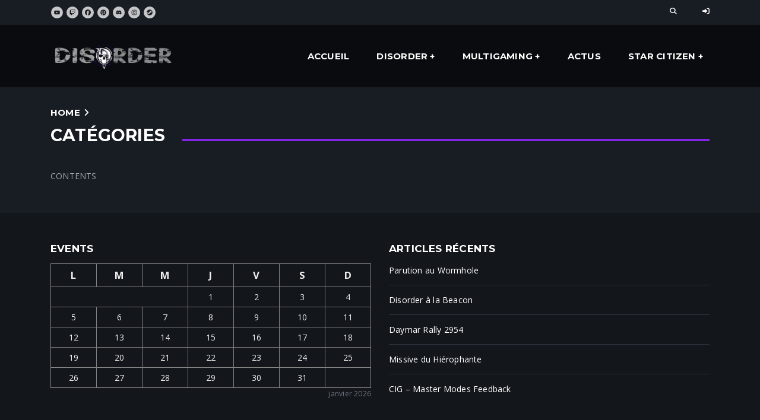

--- FILE ---
content_type: text/html; charset=UTF-8
request_url: https://disorder.games/categories/
body_size: 13830
content:
<!DOCTYPE html>
<html lang="fr-FR">
<head><link rel="stylesheet" href="https://fonts.googleapis.com/css?family=Open+Sans%3A400%2C400i%2C700%2C700i%7CMontserrat%3A700%2C700i" />
    <meta charset="UTF-8">
    <meta name="viewport" content="width=device-width">

    <link rel="profile" href="//gmpg.org/xfn/11">

    <title>Catégories &#8211; Disorder</title>
<meta name='robots' content='max-image-preview:large' />
<link rel='dns-prefetch' href='//fonts.googleapis.com' />
<link rel="alternate" type="application/rss+xml" title="Disorder &raquo; Flux" href="https://disorder.games/feed/" />
<link rel="alternate" type="application/rss+xml" title="Disorder &raquo; Flux des commentaires" href="https://disorder.games/comments/feed/" />
<link rel="alternate" type="application/rss+xml" title="Disorder &raquo; Catégories Flux des commentaires" href="https://disorder.games/categories/feed/" />
<style id='wp-img-auto-sizes-contain-inline-css'>
img:is([sizes=auto i],[sizes^="auto," i]){contain-intrinsic-size:3000px 1500px}
/*# sourceURL=wp-img-auto-sizes-contain-inline-css */
</style>
<style id='wp-emoji-styles-inline-css'>

	img.wp-smiley, img.emoji {
		display: inline !important;
		border: none !important;
		box-shadow: none !important;
		height: 1em !important;
		width: 1em !important;
		margin: 0 0.07em !important;
		vertical-align: -0.1em !important;
		background: none !important;
		padding: 0 !important;
	}
/*# sourceURL=wp-emoji-styles-inline-css */
</style>
<style id='wp-block-library-inline-css'>
:root{--wp-block-synced-color:#7a00df;--wp-block-synced-color--rgb:122,0,223;--wp-bound-block-color:var(--wp-block-synced-color);--wp-editor-canvas-background:#ddd;--wp-admin-theme-color:#007cba;--wp-admin-theme-color--rgb:0,124,186;--wp-admin-theme-color-darker-10:#006ba1;--wp-admin-theme-color-darker-10--rgb:0,107,160.5;--wp-admin-theme-color-darker-20:#005a87;--wp-admin-theme-color-darker-20--rgb:0,90,135;--wp-admin-border-width-focus:2px}@media (min-resolution:192dpi){:root{--wp-admin-border-width-focus:1.5px}}.wp-element-button{cursor:pointer}:root .has-very-light-gray-background-color{background-color:#eee}:root .has-very-dark-gray-background-color{background-color:#313131}:root .has-very-light-gray-color{color:#eee}:root .has-very-dark-gray-color{color:#313131}:root .has-vivid-green-cyan-to-vivid-cyan-blue-gradient-background{background:linear-gradient(135deg,#00d084,#0693e3)}:root .has-purple-crush-gradient-background{background:linear-gradient(135deg,#34e2e4,#4721fb 50%,#ab1dfe)}:root .has-hazy-dawn-gradient-background{background:linear-gradient(135deg,#faaca8,#dad0ec)}:root .has-subdued-olive-gradient-background{background:linear-gradient(135deg,#fafae1,#67a671)}:root .has-atomic-cream-gradient-background{background:linear-gradient(135deg,#fdd79a,#004a59)}:root .has-nightshade-gradient-background{background:linear-gradient(135deg,#330968,#31cdcf)}:root .has-midnight-gradient-background{background:linear-gradient(135deg,#020381,#2874fc)}:root{--wp--preset--font-size--normal:16px;--wp--preset--font-size--huge:42px}.has-regular-font-size{font-size:1em}.has-larger-font-size{font-size:2.625em}.has-normal-font-size{font-size:var(--wp--preset--font-size--normal)}.has-huge-font-size{font-size:var(--wp--preset--font-size--huge)}.has-text-align-center{text-align:center}.has-text-align-left{text-align:left}.has-text-align-right{text-align:right}.has-fit-text{white-space:nowrap!important}#end-resizable-editor-section{display:none}.aligncenter{clear:both}.items-justified-left{justify-content:flex-start}.items-justified-center{justify-content:center}.items-justified-right{justify-content:flex-end}.items-justified-space-between{justify-content:space-between}.screen-reader-text{border:0;clip-path:inset(50%);height:1px;margin:-1px;overflow:hidden;padding:0;position:absolute;width:1px;word-wrap:normal!important}.screen-reader-text:focus{background-color:#ddd;clip-path:none;color:#444;display:block;font-size:1em;height:auto;left:5px;line-height:normal;padding:15px 23px 14px;text-decoration:none;top:5px;width:auto;z-index:100000}html :where(.has-border-color){border-style:solid}html :where([style*=border-top-color]){border-top-style:solid}html :where([style*=border-right-color]){border-right-style:solid}html :where([style*=border-bottom-color]){border-bottom-style:solid}html :where([style*=border-left-color]){border-left-style:solid}html :where([style*=border-width]){border-style:solid}html :where([style*=border-top-width]){border-top-style:solid}html :where([style*=border-right-width]){border-right-style:solid}html :where([style*=border-bottom-width]){border-bottom-style:solid}html :where([style*=border-left-width]){border-left-style:solid}html :where(img[class*=wp-image-]){height:auto;max-width:100%}:where(figure){margin:0 0 1em}html :where(.is-position-sticky){--wp-admin--admin-bar--position-offset:var(--wp-admin--admin-bar--height,0px)}@media screen and (max-width:600px){html :where(.is-position-sticky){--wp-admin--admin-bar--position-offset:0px}}

/*# sourceURL=wp-block-library-inline-css */
</style><style id='global-styles-inline-css'>
:root{--wp--preset--aspect-ratio--square: 1;--wp--preset--aspect-ratio--4-3: 4/3;--wp--preset--aspect-ratio--3-4: 3/4;--wp--preset--aspect-ratio--3-2: 3/2;--wp--preset--aspect-ratio--2-3: 2/3;--wp--preset--aspect-ratio--16-9: 16/9;--wp--preset--aspect-ratio--9-16: 9/16;--wp--preset--color--black: #000000;--wp--preset--color--cyan-bluish-gray: #abb8c3;--wp--preset--color--white: #ffffff;--wp--preset--color--pale-pink: #f78da7;--wp--preset--color--vivid-red: #cf2e2e;--wp--preset--color--luminous-vivid-orange: #ff6900;--wp--preset--color--luminous-vivid-amber: #fcb900;--wp--preset--color--light-green-cyan: #7bdcb5;--wp--preset--color--vivid-green-cyan: #00d084;--wp--preset--color--pale-cyan-blue: #8ed1fc;--wp--preset--color--vivid-cyan-blue: #0693e3;--wp--preset--color--vivid-purple: #9b51e0;--wp--preset--gradient--vivid-cyan-blue-to-vivid-purple: linear-gradient(135deg,rgb(6,147,227) 0%,rgb(155,81,224) 100%);--wp--preset--gradient--light-green-cyan-to-vivid-green-cyan: linear-gradient(135deg,rgb(122,220,180) 0%,rgb(0,208,130) 100%);--wp--preset--gradient--luminous-vivid-amber-to-luminous-vivid-orange: linear-gradient(135deg,rgb(252,185,0) 0%,rgb(255,105,0) 100%);--wp--preset--gradient--luminous-vivid-orange-to-vivid-red: linear-gradient(135deg,rgb(255,105,0) 0%,rgb(207,46,46) 100%);--wp--preset--gradient--very-light-gray-to-cyan-bluish-gray: linear-gradient(135deg,rgb(238,238,238) 0%,rgb(169,184,195) 100%);--wp--preset--gradient--cool-to-warm-spectrum: linear-gradient(135deg,rgb(74,234,220) 0%,rgb(151,120,209) 20%,rgb(207,42,186) 40%,rgb(238,44,130) 60%,rgb(251,105,98) 80%,rgb(254,248,76) 100%);--wp--preset--gradient--blush-light-purple: linear-gradient(135deg,rgb(255,206,236) 0%,rgb(152,150,240) 100%);--wp--preset--gradient--blush-bordeaux: linear-gradient(135deg,rgb(254,205,165) 0%,rgb(254,45,45) 50%,rgb(107,0,62) 100%);--wp--preset--gradient--luminous-dusk: linear-gradient(135deg,rgb(255,203,112) 0%,rgb(199,81,192) 50%,rgb(65,88,208) 100%);--wp--preset--gradient--pale-ocean: linear-gradient(135deg,rgb(255,245,203) 0%,rgb(182,227,212) 50%,rgb(51,167,181) 100%);--wp--preset--gradient--electric-grass: linear-gradient(135deg,rgb(202,248,128) 0%,rgb(113,206,126) 100%);--wp--preset--gradient--midnight: linear-gradient(135deg,rgb(2,3,129) 0%,rgb(40,116,252) 100%);--wp--preset--font-size--small: 13px;--wp--preset--font-size--medium: 20px;--wp--preset--font-size--large: 36px;--wp--preset--font-size--x-large: 42px;--wp--preset--spacing--20: 0.44rem;--wp--preset--spacing--30: 0.67rem;--wp--preset--spacing--40: 1rem;--wp--preset--spacing--50: 1.5rem;--wp--preset--spacing--60: 2.25rem;--wp--preset--spacing--70: 3.38rem;--wp--preset--spacing--80: 5.06rem;--wp--preset--shadow--natural: 6px 6px 9px rgba(0, 0, 0, 0.2);--wp--preset--shadow--deep: 12px 12px 50px rgba(0, 0, 0, 0.4);--wp--preset--shadow--sharp: 6px 6px 0px rgba(0, 0, 0, 0.2);--wp--preset--shadow--outlined: 6px 6px 0px -3px rgb(255, 255, 255), 6px 6px rgb(0, 0, 0);--wp--preset--shadow--crisp: 6px 6px 0px rgb(0, 0, 0);}:where(.is-layout-flex){gap: 0.5em;}:where(.is-layout-grid){gap: 0.5em;}body .is-layout-flex{display: flex;}.is-layout-flex{flex-wrap: wrap;align-items: center;}.is-layout-flex > :is(*, div){margin: 0;}body .is-layout-grid{display: grid;}.is-layout-grid > :is(*, div){margin: 0;}:where(.wp-block-columns.is-layout-flex){gap: 2em;}:where(.wp-block-columns.is-layout-grid){gap: 2em;}:where(.wp-block-post-template.is-layout-flex){gap: 1.25em;}:where(.wp-block-post-template.is-layout-grid){gap: 1.25em;}.has-black-color{color: var(--wp--preset--color--black) !important;}.has-cyan-bluish-gray-color{color: var(--wp--preset--color--cyan-bluish-gray) !important;}.has-white-color{color: var(--wp--preset--color--white) !important;}.has-pale-pink-color{color: var(--wp--preset--color--pale-pink) !important;}.has-vivid-red-color{color: var(--wp--preset--color--vivid-red) !important;}.has-luminous-vivid-orange-color{color: var(--wp--preset--color--luminous-vivid-orange) !important;}.has-luminous-vivid-amber-color{color: var(--wp--preset--color--luminous-vivid-amber) !important;}.has-light-green-cyan-color{color: var(--wp--preset--color--light-green-cyan) !important;}.has-vivid-green-cyan-color{color: var(--wp--preset--color--vivid-green-cyan) !important;}.has-pale-cyan-blue-color{color: var(--wp--preset--color--pale-cyan-blue) !important;}.has-vivid-cyan-blue-color{color: var(--wp--preset--color--vivid-cyan-blue) !important;}.has-vivid-purple-color{color: var(--wp--preset--color--vivid-purple) !important;}.has-black-background-color{background-color: var(--wp--preset--color--black) !important;}.has-cyan-bluish-gray-background-color{background-color: var(--wp--preset--color--cyan-bluish-gray) !important;}.has-white-background-color{background-color: var(--wp--preset--color--white) !important;}.has-pale-pink-background-color{background-color: var(--wp--preset--color--pale-pink) !important;}.has-vivid-red-background-color{background-color: var(--wp--preset--color--vivid-red) !important;}.has-luminous-vivid-orange-background-color{background-color: var(--wp--preset--color--luminous-vivid-orange) !important;}.has-luminous-vivid-amber-background-color{background-color: var(--wp--preset--color--luminous-vivid-amber) !important;}.has-light-green-cyan-background-color{background-color: var(--wp--preset--color--light-green-cyan) !important;}.has-vivid-green-cyan-background-color{background-color: var(--wp--preset--color--vivid-green-cyan) !important;}.has-pale-cyan-blue-background-color{background-color: var(--wp--preset--color--pale-cyan-blue) !important;}.has-vivid-cyan-blue-background-color{background-color: var(--wp--preset--color--vivid-cyan-blue) !important;}.has-vivid-purple-background-color{background-color: var(--wp--preset--color--vivid-purple) !important;}.has-black-border-color{border-color: var(--wp--preset--color--black) !important;}.has-cyan-bluish-gray-border-color{border-color: var(--wp--preset--color--cyan-bluish-gray) !important;}.has-white-border-color{border-color: var(--wp--preset--color--white) !important;}.has-pale-pink-border-color{border-color: var(--wp--preset--color--pale-pink) !important;}.has-vivid-red-border-color{border-color: var(--wp--preset--color--vivid-red) !important;}.has-luminous-vivid-orange-border-color{border-color: var(--wp--preset--color--luminous-vivid-orange) !important;}.has-luminous-vivid-amber-border-color{border-color: var(--wp--preset--color--luminous-vivid-amber) !important;}.has-light-green-cyan-border-color{border-color: var(--wp--preset--color--light-green-cyan) !important;}.has-vivid-green-cyan-border-color{border-color: var(--wp--preset--color--vivid-green-cyan) !important;}.has-pale-cyan-blue-border-color{border-color: var(--wp--preset--color--pale-cyan-blue) !important;}.has-vivid-cyan-blue-border-color{border-color: var(--wp--preset--color--vivid-cyan-blue) !important;}.has-vivid-purple-border-color{border-color: var(--wp--preset--color--vivid-purple) !important;}.has-vivid-cyan-blue-to-vivid-purple-gradient-background{background: var(--wp--preset--gradient--vivid-cyan-blue-to-vivid-purple) !important;}.has-light-green-cyan-to-vivid-green-cyan-gradient-background{background: var(--wp--preset--gradient--light-green-cyan-to-vivid-green-cyan) !important;}.has-luminous-vivid-amber-to-luminous-vivid-orange-gradient-background{background: var(--wp--preset--gradient--luminous-vivid-amber-to-luminous-vivid-orange) !important;}.has-luminous-vivid-orange-to-vivid-red-gradient-background{background: var(--wp--preset--gradient--luminous-vivid-orange-to-vivid-red) !important;}.has-very-light-gray-to-cyan-bluish-gray-gradient-background{background: var(--wp--preset--gradient--very-light-gray-to-cyan-bluish-gray) !important;}.has-cool-to-warm-spectrum-gradient-background{background: var(--wp--preset--gradient--cool-to-warm-spectrum) !important;}.has-blush-light-purple-gradient-background{background: var(--wp--preset--gradient--blush-light-purple) !important;}.has-blush-bordeaux-gradient-background{background: var(--wp--preset--gradient--blush-bordeaux) !important;}.has-luminous-dusk-gradient-background{background: var(--wp--preset--gradient--luminous-dusk) !important;}.has-pale-ocean-gradient-background{background: var(--wp--preset--gradient--pale-ocean) !important;}.has-electric-grass-gradient-background{background: var(--wp--preset--gradient--electric-grass) !important;}.has-midnight-gradient-background{background: var(--wp--preset--gradient--midnight) !important;}.has-small-font-size{font-size: var(--wp--preset--font-size--small) !important;}.has-medium-font-size{font-size: var(--wp--preset--font-size--medium) !important;}.has-large-font-size{font-size: var(--wp--preset--font-size--large) !important;}.has-x-large-font-size{font-size: var(--wp--preset--font-size--x-large) !important;}
/*# sourceURL=global-styles-inline-css */
</style>

<style id='classic-theme-styles-inline-css'>
/*! This file is auto-generated */
.wp-block-button__link{color:#fff;background-color:#32373c;border-radius:9999px;box-shadow:none;text-decoration:none;padding:calc(.667em + 2px) calc(1.333em + 2px);font-size:1.125em}.wp-block-file__button{background:#32373c;color:#fff;text-decoration:none}
/*# sourceURL=/wp-includes/css/classic-themes.min.css */
</style>

<style id='ghostkit-typography-inline-css'>
body, .nk-sub-title, .nk-counter-3 .nk-counter-title{font-family: "Open Sans", sans-serif;font-style: normal;font-weight: 400;line-height: 1.7;}.nk-accordion .panel-heading a, .nk-btn, .nk-match-score, .nk-tabs .nav-tabs .nav-link, .button, .ghostkit-button, .vp-filter .vp-filter__item, .vp-sort .vp-sort__item, .vp-pagination .vp-pagination__item, .ghostkit-tabs .ghostkit-tabs-buttons-item, .ghostkit-accordion .ghostkit-accordion-item-heading, .wp-block-button__link, .woocommerce .button, .add_to_cart_button, .added_to_cart{font-family: "Montserrat", sans-serif;font-style: normal;font-weight: 700;}h1, h2, h3, h4, h5, h6, .h1, .h2, .h3, .h4, .h5, .h6, h1.entry-title, .display-1, .display-2, .display-3, .display-4, .nk-navbar, .nk-match .nk-match-team-name, .nk-counter .nk-count, .nk-counter-2 .nk-count, .nk-counter-3 .nk-count, .nk-breadcrumbs, .nk-countdown .nk-hexagon > span, .nk-forum-topic > li .nk-forum-topic-author-name, .ghostkit-icon-box .ghostkit-counter-box-number-wrap, .ghostkit-counter-box .ghostkit-counter-box-number-wrap, .ghostkit-countdown .ghostkit-countdown-unit-number{font-family: "Montserrat", sans-serif;font-style: normal;font-weight: 700;}h1, .h1, h1.entry-title{font-size: 42px;}h2, .h2{font-size: 32.9px;}h3, .h3{font-size: 24.5px;}h4, .h4{font-size: 18.48px;}h5, .h5{font-size: 14.28px;}h6, .h6{font-size: 12.32px;}html{font-size: 14px;}.display-1{font-size: 65.8px;}.display-2{font-size: 58.8px;}.display-3{font-size: 51.8px;}.display-4{font-size: 44.8px;}
/*# sourceURL=ghostkit-typography-inline-css */
</style>
<link rel='stylesheet' id='wp-ulike-css' href='https://disorder.games/wp-content/plugins/wp-ulike/assets/css/wp-ulike.min.css?ver=4.7.6' media='all' />
<link rel='stylesheet' id='ppress-frontend-css' href='https://disorder.games/wp-content/plugins/wp-user-avatar/assets/css/frontend.min.css?ver=4.15.19' media='all' />
<link rel='stylesheet' id='ppress-flatpickr-css' href='https://disorder.games/wp-content/plugins/wp-user-avatar/assets/flatpickr/flatpickr.min.css?ver=4.15.19' media='all' />
<link rel='stylesheet' id='ppress-select2-css' href='https://disorder.games/wp-content/plugins/wp-user-avatar/assets/select2/select2.min.css?ver=6.9' media='all' />
<link rel='stylesheet' id='sociality-css' href='https://disorder.games/wp-content/plugins/sociality/assets/sociality.min.css?ver=1.3.5' media='all' />
<link rel='stylesheet' id='bootstrap-css' href='https://disorder.games/wp-content/themes/squadforce/assets/vendor/bootstrap/dist/css/bootstrap.min.css?ver=4.3.1' media='all' />
<link rel='stylesheet' id='ionicons-css' href='https://disorder.games/wp-content/themes/squadforce/assets/vendor/ionicons/css/ionicons.min.css?ver=2.0.1' media='all' />
<link rel='stylesheet' id='flickity-css' href='https://disorder.games/wp-content/themes/squadforce/assets/vendor/flickity/dist/flickity.min.css?ver=2.2.1' media='all' />
<link rel='stylesheet' id='bootstrap-slider-css' href='https://disorder.games/wp-content/themes/squadforce/assets/vendor/bootstrap-slider/dist/css/bootstrap-slider.min.css?ver=10.6.2' media='all' />
<link rel='stylesheet' id='squadforce-css' href='https://disorder.games/wp-content/uploads/nk-custom-styles/squadforce-custom.min.css?ver=1733141278' media='all' />
<link rel='stylesheet' id='login-with-ajax-css' href='https://disorder.games/wp-content/plugins/login-with-ajax/templates/widget.css?ver=4.3' media='all' />
<link rel='stylesheet' id='squadforce-icons-css' href='https://disorder.games/wp-content/themes/squadforce/assets/css/squadforce-icon-pack/squadforce-icon-pack.css?ver=1.0.1' media='all' />
<link rel='stylesheet' id='squadforce-child-css' href='https://disorder.games/wp-content/themes/squadforce-child/style.css?ver=1.0.0' media='all' />
<script src="https://disorder.games/wp-includes/js/jquery/jquery.min.js?ver=3.7.1" id="jquery-core-js"></script>
<script src="https://disorder.games/wp-includes/js/jquery/jquery-migrate.min.js?ver=3.4.1" id="jquery-migrate-js"></script>
<script src="https://disorder.games/wp-content/plugins/wp-user-avatar/assets/flatpickr/flatpickr.min.js?ver=4.15.19" id="ppress-flatpickr-js"></script>
<script src="https://disorder.games/wp-content/plugins/wp-user-avatar/assets/select2/select2.min.js?ver=4.15.19" id="ppress-select2-js"></script>
<script id="login-with-ajax-js-extra">
var LWA = {"ajaxurl":"https://disorder.games/wp-admin/admin-ajax.php","off":""};
//# sourceURL=login-with-ajax-js-extra
</script>
<script src="https://disorder.games/wp-content/plugins/login-with-ajax/templates/login-with-ajax.legacy.min.js?ver=4.3" id="login-with-ajax-js"></script>
<script src="https://disorder.games/wp-content/plugins/login-with-ajax/ajaxify/ajaxify.min.js?ver=4.3" id="login-with-ajax-ajaxify-js"></script>
<link rel="https://api.w.org/" href="https://disorder.games/wp-json/" /><link rel="alternate" title="JSON" type="application/json" href="https://disorder.games/wp-json/wp/v2/pages/2636" /><link rel="EditURI" type="application/rsd+xml" title="RSD" href="https://disorder.games/xmlrpc.php?rsd" />
<meta name="generator" content="WordPress 6.9" />
<link rel="canonical" href="https://disorder.games/categories/" />
<link rel='shortlink' href='https://disorder.games/?p=2636' />
<script type='text/javascript'>
/* <![CDATA[ */
var VPData = {"version":"3.3.10","pro":false,"__":{"couldnt_retrieve_vp":"Couldn't retrieve Visual Portfolio ID.","pswp_close":"Fermer (\u00c9chap)","pswp_share":"Partager","pswp_fs":"Ouvrir\/fermer le plein \u00e9cran","pswp_zoom":"Zoomer\/d\u00e9zoomer","pswp_prev":"Pr\u00e9c\u00e9dent (fl\u00e8che gauche)","pswp_next":"Suivant (fl\u00e8che droite)","pswp_share_fb":"Partager sur Facebook","pswp_share_tw":"Tweeter","pswp_share_pin":"L\u2019\u00e9pingler","pswp_download":"T\u00e9l\u00e9charger","fancybox_close":"Fermer","fancybox_next":"Suivant","fancybox_prev":"Pr\u00e9c\u00e9dent","fancybox_error":"Le contenu demand\u00e9 ne peut pas \u00eatre charg\u00e9. <br \/> Veuillez r\u00e9essayer ult\u00e9rieurement.","fancybox_play_start":"D\u00e9marrer le diaporama","fancybox_play_stop":"Mettre le diaporama en pause","fancybox_full_screen":"Plein \u00e9cran","fancybox_thumbs":"Miniatures","fancybox_download":"T\u00e9l\u00e9charger","fancybox_share":"Partager","fancybox_zoom":"Zoom"},"settingsPopupGallery":{"enable_on_wordpress_images":false,"vendor":"fancybox","deep_linking":false,"deep_linking_url_to_share_images":false,"show_arrows":true,"show_counter":true,"show_zoom_button":true,"show_fullscreen_button":true,"show_share_button":true,"show_close_button":true,"show_thumbs":true,"show_download_button":false,"show_slideshow":false,"click_to_zoom":true,"restore_focus":true},"screenSizes":[320,576,768,992,1200]};
/* ]]> */
</script>
		<noscript>
			<style type="text/css">
				.vp-portfolio__preloader-wrap{display:none}.vp-portfolio__filter-wrap,.vp-portfolio__items-wrap,.vp-portfolio__pagination-wrap,.vp-portfolio__sort-wrap{opacity:1;visibility:visible}.vp-portfolio__item .vp-portfolio__item-img noscript+img,.vp-portfolio__thumbnails-wrap{display:none}
			</style>
		</noscript>
				<style type="text/css">
			.ghostkit-effects-enabled .ghostkit-effects-reveal {
				pointer-events: none;
				visibility: hidden;
			}
		</style>
		<script>
			if (!window.matchMedia('(prefers-reduced-motion: reduce)').matches) {
				document.documentElement.classList.add(
					'ghostkit-effects-enabled'
				);
			}
		</script>
		    <script src="https://cdn-eu.pagesense.io/js/digitis/e321003ebe464234acc8cb3ec5d61e1f.js"></script>
    <link rel="pingback" href="https://disorder.games/xmlrpc.php"><style>.recentcomments a{display:inline !important;padding:0 !important;margin:0 !important;}</style>		<style type="text/css">
			/* If html does not have either class, do not show lazy loaded images. */
			html:not(.vp-lazyload-enabled):not(.js) .vp-lazyload {
				display: none;
			}
		</style>
		<script>
			document.documentElement.classList.add(
				'vp-lazyload-enabled'
			);
		</script>
		<link rel="icon" href="https://disorder.games/wp-content/uploads/2023/11/cropped-Logo-2023-overlay-petit-32x32.png" sizes="32x32" />
<link rel="icon" href="https://disorder.games/wp-content/uploads/2023/11/cropped-Logo-2023-overlay-petit-192x192.png" sizes="192x192" />
<link rel="apple-touch-icon" href="https://disorder.games/wp-content/uploads/2023/11/cropped-Logo-2023-overlay-petit-180x180.png" />
<meta name="msapplication-TileImage" content="https://disorder.games/wp-content/uploads/2023/11/cropped-Logo-2023-overlay-petit-270x270.png" />
<style id="kirki-inline-styles"></style></head>

<body class="wp-singular page-template-default page page-id-2636 wp-theme-squadforce wp-child-theme-squadforce-child">
        <header class="nk-header nk-header-opaque">
                            <!-- START: Top Contacts -->
                <div class="nk-contacts-top">
                    <div class="container">
                                                                        <div class="nk-contacts-left">
                                                            <ul class="nk-social-links">
                                                                                <li>
                                                <a class="nk-social-youtube" href="https://www.youtube.com/channel/UCIM6jOODXLjPPl1spjoAtgA" target="_self">
                                                    <svg class="bsp-icon" width="24" height="24" aria-hidden="true" role="img" focusable="false" xmlns="http://www.w3.org/2000/svg" viewBox="0 0 576 512"><path d="M549.655 124.083c-6.281-23.65-24.787-42.276-48.284-48.597C458.781 64 288 64 288 64S117.22 64 74.629 75.486c-23.497 6.322-42.003 24.947-48.284 48.597-11.412 42.867-11.412 132.305-11.412 132.305s0 89.438 11.412 132.305c6.281 23.65 24.787 41.5 48.284 47.821C117.22 448 288 448 288 448s170.78 0 213.371-11.486c23.497-6.321 42.003-24.171 48.284-47.821 11.412-42.867 11.412-132.305 11.412-132.305s0-89.438-11.412-132.305zm-317.51 213.508V175.185l142.739 81.205-142.739 81.201z" /></svg>                                                </a>
                                            </li>
                                                                                        <li>
                                                <a class="nk-social-twitch" href="https://www.twitch.tv/disorderdevots" target="_self">
                                                    <svg class="bsp-icon" width="24" height="24" aria-hidden="true" role="img" focusable="false" xmlns="http://www.w3.org/2000/svg" viewBox="0 0 512 512"><path d="M391.17,103.47H352.54v109.7h38.63ZM285,103H246.37V212.75H285ZM120.83,0,24.31,91.42V420.58H140.14V512l96.53-91.42h77.25L487.69,256V0ZM449.07,237.75l-77.22,73.12H294.61l-67.6,64v-64H140.14V36.58H449.07Z" /></svg>                                                </a>
                                            </li>
                                                                                        <li>
                                                <a class="nk-social-facebook" href="https://www.facebook.com/Disorder.Devout/" target="_self">
                                                    <svg class="bsp-icon" width="24" height="24" aria-hidden="true" role="img" focusable="false" xmlns="http://www.w3.org/2000/svg" viewBox="0 0 512 512"><path d="M512 256C512 114.6 397.4 0 256 0S0 114.6 0 256C0 376 82.7 476.8 194.2 504.5V334.2H141.4V256h52.8V222.3c0-87.1 39.4-127.5 125-127.5c16.2 0 44.2 3.2 55.7 6.4V172c-6-.6-16.5-1-29.6-1c-42 0-58.2 15.9-58.2 57.2V256h83.6l-14.4 78.2H287V510.1C413.8 494.8 512 386.9 512 256h0z" /></svg>                                                </a>
                                            </li>
                                                                                        <li>
                                                <a class="nk-social-pinterest" href="https://www.pinterest.fr/disordermultigaming" target="_self">
                                                    <svg class="bsp-icon" width="24" height="24" aria-hidden="true" role="img" focusable="false" xmlns="http://www.w3.org/2000/svg" viewBox="0 0 496 512"><path d="M496 256c0 137-111 248-248 248-25.6 0-50.2-3.9-73.4-11.1 10.1-16.5 25.2-43.5 30.8-65 3-11.6 15.4-59 15.4-59 8.1 15.4 31.7 28.5 56.8 28.5 74.8 0 128.7-68.8 128.7-154.3 0-81.9-66.9-143.2-152.9-143.2-107 0-163.9 71.8-163.9 150.1 0 36.4 19.4 81.7 50.3 96.1 4.7 2.2 7.2 1.2 8.3-3.3.8-3.4 5-20.3 6.9-28.1.6-2.5.3-4.7-1.7-7.1-10.1-12.5-18.3-35.3-18.3-56.6 0-54.7 41.4-107.6 112-107.6 60.9 0 103.6 41.5 103.6 100.9 0 67.1-33.9 113.6-78 113.6-24.3 0-42.6-20.1-36.7-44.8 7-29.5 20.5-61.3 20.5-82.6 0-19-10.2-34.9-31.4-34.9-24.9 0-44.9 25.7-44.9 60.2 0 22 7.4 36.8 7.4 36.8s-24.5 103.8-29 123.2c-5 21.4-3 51.6-.9 71.2C65.4 450.9 0 361.1 0 256 0 119 111 8 248 8s248 111 248 248z" /></svg>                                                </a>
                                            </li>
                                                                                        <li>
                                                <a class="nk-social-discord" href="https://discord.com/invite/mmu5CKt" target="_self">
                                                    <svg class="bsp-icon" width="24" height="24" aria-hidden="true" role="img" focusable="false" xmlns="http://www.w3.org/2000/svg" viewBox="0 0 640 512"><path d="M524.531,69.836a1.5,1.5,0,0,0-.764-.7A485.065,485.065,0,0,0,404.081,32.03a1.816,1.816,0,0,0-1.923.91,337.461,337.461,0,0,0-14.9,30.6,447.848,447.848,0,0,0-134.426,0,309.541,309.541,0,0,0-15.135-30.6,1.89,1.89,0,0,0-1.924-.91A483.689,483.689,0,0,0,116.085,69.137a1.712,1.712,0,0,0-.788.676C39.068,183.651,18.186,294.69,28.43,404.354a2.016,2.016,0,0,0,.765,1.375A487.666,487.666,0,0,0,176.02,479.918a1.9,1.9,0,0,0,2.063-.676A348.2,348.2,0,0,0,208.12,430.4a1.86,1.86,0,0,0-1.019-2.588,321.173,321.173,0,0,1-45.868-21.853,1.885,1.885,0,0,1-.185-3.126c3.082-2.309,6.166-4.711,9.109-7.137a1.819,1.819,0,0,1,1.9-.256c96.229,43.917,200.41,43.917,295.5,0a1.812,1.812,0,0,1,1.924.233c2.944,2.426,6.027,4.851,9.132,7.16a1.884,1.884,0,0,1-.162,3.126,301.407,301.407,0,0,1-45.89,21.83,1.875,1.875,0,0,0-1,2.611,391.055,391.055,0,0,0,30.014,48.815,1.864,1.864,0,0,0,2.063.7A486.048,486.048,0,0,0,610.7,405.729a1.882,1.882,0,0,0,.765-1.352C623.729,277.594,590.933,167.465,524.531,69.836ZM222.491,337.58c-28.972,0-52.844-26.587-52.844-59.239S193.056,219.1,222.491,219.1c29.665,0,53.306,26.82,52.843,59.239C275.334,310.993,251.924,337.58,222.491,337.58Zm195.38,0c-28.971,0-52.843-26.587-52.843-59.239S388.437,219.1,417.871,219.1c29.667,0,53.307,26.82,52.844,59.239C470.715,310.993,447.538,337.58,417.871,337.58Z" /></svg>                                                </a>
                                            </li>
                                                                                        <li>
                                                <a class="nk-social-instagram" href="https://www.instagram.com/disorder_dsrd" target="_self">
                                                    <svg class="bsp-icon" width="24" height="24" aria-hidden="true" role="img" focusable="false" xmlns="http://www.w3.org/2000/svg" viewBox="0 0 448 512"><path d="M224.1 141c-63.6 0-114.9 51.3-114.9 114.9s51.3 114.9 114.9 114.9S339 319.5 339 255.9 287.7 141 224.1 141zm0 189.6c-41.1 0-74.7-33.5-74.7-74.7s33.5-74.7 74.7-74.7 74.7 33.5 74.7 74.7-33.6 74.7-74.7 74.7zm146.4-194.3c0 14.9-12 26.8-26.8 26.8-14.9 0-26.8-12-26.8-26.8s12-26.8 26.8-26.8 26.8 12 26.8 26.8zm76.1 27.2c-1.7-35.9-9.9-67.7-36.2-93.9-26.2-26.2-58-34.4-93.9-36.2-37-2.1-147.9-2.1-184.9 0-35.8 1.7-67.6 9.9-93.9 36.1s-34.4 58-36.2 93.9c-2.1 37-2.1 147.9 0 184.9 1.7 35.9 9.9 67.7 36.2 93.9s58 34.4 93.9 36.2c37 2.1 147.9 2.1 184.9 0 35.9-1.7 67.7-9.9 93.9-36.2 26.2-26.2 34.4-58 36.2-93.9 2.1-37 2.1-147.8 0-184.8zM398.8 388c-7.8 19.6-22.9 34.7-42.6 42.6-29.5 11.7-99.5 9-132.1 9s-102.7 2.6-132.1-9c-19.6-7.8-34.7-22.9-42.6-42.6-11.7-29.5-9-99.5-9-132.1s-2.6-102.7 9-132.1c7.8-19.6 22.9-34.7 42.6-42.6 29.5-11.7 99.5-9 132.1-9s102.7-2.6 132.1 9c19.6 7.8 34.7 22.9 42.6 42.6 11.7 29.5 9 99.5 9 132.1s2.7 102.7-9 132.1z" /></svg>                                                </a>
                                            </li>
                                                                                        <li>
                                                <a class="nk-social-steam" href="https://steamcommunity.com/groups/dsrd" target="_self">
                                                    <svg class="bsp-icon" width="24" height="24" aria-hidden="true" role="img" focusable="false" xmlns="http://www.w3.org/2000/svg" viewBox="0 0 496 512"><path d="M496 256c0 137-111.2 248-248.4 248-113.8 0-209.6-76.3-239-180.4l95.2 39.3c6.4 32.1 34.9 56.4 68.9 56.4 39.2 0 71.9-32.4 70.2-73.5l84.5-60.2c52.1 1.3 95.8-40.9 95.8-93.5 0-51.6-42-93.5-93.7-93.5s-93.7 42-93.7 93.5v1.2L176.6 279c-15.5-.9-30.7 3.4-43.5 12.1L0 236.1C10.2 108.4 117.1 8 247.6 8 384.8 8 496 119 496 256zM155.7 384.3l-30.5-12.6a52.79 52.79 0 0 0 27.2 25.8c26.9 11.2 57.8-1.6 69-28.4 5.4-13 5.5-27.3.1-40.3-5.4-13-15.5-23.2-28.5-28.6-12.9-5.4-26.7-5.2-38.9-.6l31.5 13c19.8 8.2 29.2 30.9 20.9 50.7-8.3 19.9-31 29.2-50.8 21zm173.8-129.9c-34.4 0-62.4-28-62.4-62.3s28-62.3 62.4-62.3 62.4 28 62.4 62.3-27.9 62.3-62.4 62.3zm.1-15.6c25.9 0 46.9-21 46.9-46.8 0-25.9-21-46.8-46.9-46.8s-46.9 21-46.9 46.8c.1 25.8 21.1 46.8 46.9 46.8z" /></svg>                                                </a>
                                            </li>
                                                                            </ul>
                                                                                    </div>
                                                                                                <div class="nk-contacts-right">
                                <ul class="nk-contacts-icons">
                                                                        <li>
                                        <a href="#" data-toggle="modal" data-target="#modalSearch">
                                            <span class="fa fa-search"></span>
                                        </a>
                                    </li>
                                                                                                                                                    <li>
                                        <a href="#" data-toggle="modal" data-target="#modalLogin">
                                            <span class="fas fa-sign-in-alt"></span>
                                        </a>
                                    </li>
                                                                                                        </ul>
                            </div>
                                        </div>
            </div>
            <!-- END: Top Contacts -->
                        <!--
        START: Navbar

        Additional Classes:
            .nk-navbar-sticky
            .nk-navbar-transparent
            .nk-navbar-autohide
    -->
                                    <nav class="nk-navbar nk-navbar-top nk-navbar-sticky nk-navbar-autohide">
                <div class="container">
                    <div class="nk-nav-table">
                                                <a href="https://disorder.games/" class="nk-nav-logo">
                            <img width="1041" height="248" src="https://disorder.games/wp-content/uploads/2022/05/Logo-Texte-Blanc-tranparent.png" class="attachment-full size-full" alt="Disorder" style="width: 212px; height: auto;" decoding="async" fetchpriority="high" srcset="https://disorder.games/wp-content/uploads/2022/05/Logo-Texte-Blanc-tranparent.png 1041w, https://disorder.games/wp-content/uploads/2022/05/Logo-Texte-Blanc-tranparent-300x71.png 300w, https://disorder.games/wp-content/uploads/2022/05/Logo-Texte-Blanc-tranparent-1024x244.png 1024w, https://disorder.games/wp-content/uploads/2022/05/Logo-Texte-Blanc-tranparent-768x183.png 768w, https://disorder.games/wp-content/uploads/2022/05/Logo-Texte-Blanc-tranparent-500x119.png 500w, https://disorder.games/wp-content/uploads/2022/05/Logo-Texte-Blanc-tranparent-800x191.png 800w, https://disorder.games/wp-content/uploads/2022/05/Logo-Texte-Blanc-tranparent-48x11.png 48w" sizes="(max-width: 1041px) 100vw, 1041px" />                        </a>
                                                <ul id="menu-menu-1" class="nk-nav nk-nav-right d-none d-lg-table-cell" data-nav-mobile="#nk-nav-mobile"><li id="menu-item-2556" class="menu-item menu-item-type-post_type menu-item-object-page menu-item-home ghost_menu__item ghost_menu__item--2556 menu-item-2556"><a href="https://disorder.games/">Accueil</a></li>
<li id="menu-item-2555" class="menu-item menu-item-type-custom menu-item-object-custom menu-item-home menu-item-has-children ghost_menu__item nk-drop-item ghost_menu__item--2555 menu-item-2555"><a href="https://disorder.games/">Disorder</a>
<ul class="dropdown sub-menu">
	<li id="menu-item-2559" class="menu-item menu-item-type-post_type menu-item-object-page ghost_menu__sub-menu__item ghost_menu__sub-menu--1__item ghost_menu__item--2559 menu-item-2559"><a href="https://disorder.games/fonctionnement/">Fonctionnement</a></li>
	<li id="menu-item-2565" class="menu-item menu-item-type-post_type menu-item-object-page ghost_menu__sub-menu__item ghost_menu__sub-menu--1__item ghost_menu__item--2565 menu-item-2565"><a href="https://disorder.games/reglement/">Règlement</a></li>
	<li id="menu-item-2564" class="menu-item menu-item-type-post_type menu-item-object-page ghost_menu__sub-menu__item ghost_menu__sub-menu--1__item ghost_menu__item--2564 menu-item-2564"><a href="https://disorder.games/recrutement/">Recrutement</a></li>
</ul>
</li>
<li id="menu-item-2906" class="menu-item menu-item-type-post_type menu-item-object-page menu-item-has-children ghost_menu__item nk-drop-item ghost_menu__item--2906 menu-item-2906"><a href="https://disorder.games/sections-et-jeux/">Multigaming</a>
<ul class="dropdown sub-menu">
	<li id="menu-item-2992" class="menu-item menu-item-type-post_type menu-item-object-page ghost_menu__sub-menu__item ghost_menu__sub-menu--1__item ghost_menu__item--2992 menu-item-2992"><a href="https://disorder.games/section-apex-legends/">Apex</a></li>
	<li id="menu-item-3120" class="menu-item menu-item-type-post_type menu-item-object-page ghost_menu__sub-menu__item ghost_menu__sub-menu--1__item ghost_menu__item--3120 menu-item-3120"><a href="https://disorder.games/section-dcs/">Section Flight Sim</a></li>
	<li id="menu-item-2918" class="menu-item menu-item-type-post_type menu-item-object-page ghost_menu__sub-menu__item ghost_menu__sub-menu--1__item ghost_menu__item--2918 menu-item-2918"><a href="https://disorder.games/jeux-de-roles/">Section jeux de rôles</a></li>
</ul>
</li>
<li id="menu-item-2557" class="menu-item menu-item-type-post_type menu-item-object-page ghost_menu__item ghost_menu__item--2557 menu-item-2557"><a href="https://disorder.games/actus/">Actus</a></li>
<li id="menu-item-2907" class="menu-item menu-item-type-post_type menu-item-object-page menu-item-has-children ghost_menu__item nk-drop-item ghost_menu__item--2907 menu-item-2907"><a href="https://disorder.games/section-star-citizen/">Star Citizen</a>
<ul class="dropdown sub-menu">
	<li id="menu-item-3161" class="menu-item menu-item-type-post_type menu-item-object-page ghost_menu__sub-menu__item ghost_menu__sub-menu--1__item ghost_menu__item--3161 menu-item-3161"><a href="https://disorder.games/dogfight/">Harpie</a></li>
	<li id="menu-item-3160" class="menu-item menu-item-type-post_type menu-item-object-page ghost_menu__sub-menu__item ghost_menu__sub-menu--1__item ghost_menu__item--3160 menu-item-3160"><a href="https://disorder.games/section-fps/">Cerbère</a></li>
	<li id="menu-item-3159" class="menu-item menu-item-type-post_type menu-item-object-page ghost_menu__sub-menu__item ghost_menu__sub-menu--1__item ghost_menu__item--3159 menu-item-3159"><a href="https://disorder.games/logistique/">Léviathan</a></li>
	<li id="menu-item-3237" class="menu-item menu-item-type-post_type menu-item-object-page ghost_menu__sub-menu__item ghost_menu__sub-menu--1__item ghost_menu__item--3237 menu-item-3237"><a href="https://disorder.games/dragon/">Dragon</a></li>
	<li id="menu-item-3158" class="menu-item menu-item-type-post_type menu-item-object-page ghost_menu__sub-menu__item ghost_menu__sub-menu--1__item ghost_menu__item--3158 menu-item-3158"><a href="https://disorder.games/event/">Event</a></li>
</ul>
</li>
</ul>                                                <ul class="nk-nav nk-nav-right nk-nav-icons">
                            <li class="single-icon d-lg-none">
                                <a href="#" class="no-link-effect" data-nav-toggle="#nk-nav-mobile">
                                <span class="nk-icon-burger">
                                    <span class="nk-t-1"></span>
                                    <span class="nk-t-2"></span>
                                    <span class="nk-t-3"></span>
                                </span>
                                </a>
                            </li>
                        </ul>
                                            </div>
                </div>
            </nav>
            <!-- END: Navbar -->
                    </header>

    <!-- START: Navbar Mobile -->
<div id="nk-nav-mobile" class="nk-navbar nk-navbar-side d-lg-none nk-navbar-right-side nk-navbar-overlay-content">
    <div class="nano">
        <div class="nano-content">
                        <a href="https://disorder.games/" class="nk-nav-logo">
                <img width="1041" height="248" src="https://disorder.games/wp-content/uploads/2022/05/Logo-Texte-Blanc-tranparent.png" class="attachment-full size-full" alt="Disorder" style="width: 120px; height: auto;" decoding="async" srcset="https://disorder.games/wp-content/uploads/2022/05/Logo-Texte-Blanc-tranparent.png 1041w, https://disorder.games/wp-content/uploads/2022/05/Logo-Texte-Blanc-tranparent-300x71.png 300w, https://disorder.games/wp-content/uploads/2022/05/Logo-Texte-Blanc-tranparent-1024x244.png 1024w, https://disorder.games/wp-content/uploads/2022/05/Logo-Texte-Blanc-tranparent-768x183.png 768w, https://disorder.games/wp-content/uploads/2022/05/Logo-Texte-Blanc-tranparent-500x119.png 500w, https://disorder.games/wp-content/uploads/2022/05/Logo-Texte-Blanc-tranparent-800x191.png 800w, https://disorder.games/wp-content/uploads/2022/05/Logo-Texte-Blanc-tranparent-48x11.png 48w" sizes="(max-width: 1041px) 100vw, 1041px" />            </a>
                        <div class="nk-navbar-mobile-content">
                <ul class="nk-nav">
                    <!-- Here will be inserted menu from [data-mobile-menu="#nk-nav-mobile"] -->
                </ul>
            </div>
        </div>
    </div>
</div>
<!-- END: Navbar Mobile -->

<div id="page" class="hfeed site nk-main">
    <div id="content" class="site-content">

<div class="nk-gap-2"></div>

    <div class="container">
        <ul class="nk-breadcrumbs"><li><a rel="v:url" href="https://disorder.games/">Home</a></li><li><span class="fa fa-angle-right"></span></li><li><span><h1>Catégories</h1></span></li></ul>    </div>
    <div class="nk-gap-2 mt-10"></div>


<div id="primary" class="content-area container">
    <main id="main" class="site-main" role="main">
        <div class="row">
            <div class="col-lg-12">

<article id="post-2636" class="post-2636 page type-page status-publish hentry">

    <div class="entry-content">
        <p>CONTENTS</p>
<div class="clearfix"></div>    </div><!-- .entry-content -->

</article><!-- #post-## -->
<div class="nk-gap-2"></div>
            </div>
            </div>
    </main><!-- .site-main -->
</div><!-- .content-area -->


    </div><!-- .site-content -->
</div><!-- .site -->
<!-- START: Footer -->
<footer class="nk-footer">
        <div class="container">
        <div class="nk-gap-3"></div>
        <div class="row vertical-gap">
                                                <div class="col-md-6">
                        <div id="calendar-2" class="nk-widget widget_calendar"><h4 class="nk-widget-title"><span>Events</span></h4><div id="calendar_wrap" class="calendar_wrap"><table id="wp-calendar" class="wp-calendar-table">
	<caption>janvier 2026</caption>
	<thead>
	<tr>
		<th scope="col" aria-label="lundi">L</th>
		<th scope="col" aria-label="mardi">M</th>
		<th scope="col" aria-label="mercredi">M</th>
		<th scope="col" aria-label="jeudi">J</th>
		<th scope="col" aria-label="vendredi">V</th>
		<th scope="col" aria-label="samedi">S</th>
		<th scope="col" aria-label="dimanche">D</th>
	</tr>
	</thead>
	<tbody>
	<tr>
		<td colspan="3" class="pad">&nbsp;</td><td>1</td><td>2</td><td>3</td><td>4</td>
	</tr>
	<tr>
		<td>5</td><td>6</td><td>7</td><td>8</td><td>9</td><td>10</td><td>11</td>
	</tr>
	<tr>
		<td>12</td><td>13</td><td>14</td><td>15</td><td>16</td><td>17</td><td>18</td>
	</tr>
	<tr>
		<td>19</td><td id="today">20</td><td>21</td><td>22</td><td>23</td><td>24</td><td>25</td>
	</tr>
	<tr>
		<td>26</td><td>27</td><td>28</td><td>29</td><td>30</td><td>31</td>
		<td class="pad" colspan="1">&nbsp;</td>
	</tr>
	</tbody>
	</table><nav aria-label="Mois précédents et suivants" class="wp-calendar-nav">
		<span class="wp-calendar-nav-prev"><a href="https://disorder.games/2024/06/">&laquo; Juin</a></span>
		<span class="pad">&nbsp;</span>
		<span class="wp-calendar-nav-next">&nbsp;</span>
	</nav></div></div>                    </div>
                                                    <div class="col-md-6">
                        
		<div id="recent-posts-4" class="nk-widget widget_recent_entries">
		<h4 class="nk-widget-title"><span>Articles récents</span></h4>
		<ul>
											<li>
					<a href="https://disorder.games/2024/06/27/parution-au-wormhole/">Parution au Wormhole</a>
									</li>
											<li>
					<a href="https://disorder.games/2024/02/14/disorder-a-la-beacon/">Disorder à la Beacon</a>
									</li>
											<li>
					<a href="https://disorder.games/2024/01/20/daymar-rally-2954/">Daymar Rally 2954</a>
									</li>
											<li>
					<a href="https://disorder.games/2023/12/18/missive-du-hierophante/">Missive du Hiérophante</a>
									</li>
											<li>
					<a href="https://disorder.games/2023/11/01/star-citizen-master-modes-feedback/">CIG &#8211; Master Modes Feedback</a>
									</li>
					</ul>

		</div>                    </div>
                                                </div>
        <div class="nk-gap-3"></div>
    </div>
                <div class="nk-copyright">
        <div class="container">
                            <div class="nk-copyright-left">
                    <p><span style="font-weight: 400">Copyright © 2024 Disorder.</span></p>
<p><span style="font-weight: 400">Webmaster : Hatalar</span></p>
<div id="companion-installed"> </div>                </div>
                                        <div class="nk-copyright-right">
                    <ul class="nk-social-links-2">
                                                        <li>
                                    <a class="nk-social-youtube" href="https://www.youtube.com/channel/UCIM6jOODXLjPPl1spjoAtgA" target="_self">
                                        <svg class="bsp-icon" width="24" height="24" aria-hidden="true" role="img" focusable="false" xmlns="http://www.w3.org/2000/svg" viewBox="0 0 576 512"><path d="M549.655 124.083c-6.281-23.65-24.787-42.276-48.284-48.597C458.781 64 288 64 288 64S117.22 64 74.629 75.486c-23.497 6.322-42.003 24.947-48.284 48.597-11.412 42.867-11.412 132.305-11.412 132.305s0 89.438 11.412 132.305c6.281 23.65 24.787 41.5 48.284 47.821C117.22 448 288 448 288 448s170.78 0 213.371-11.486c23.497-6.321 42.003-24.171 48.284-47.821 11.412-42.867 11.412-132.305 11.412-132.305s0-89.438-11.412-132.305zm-317.51 213.508V175.185l142.739 81.205-142.739 81.201z" /></svg>                                    </a>
                                </li>
                                                                <li>
                                    <a class="nk-social-twitch" href="https://www.twitch.tv/disorderdevots" target="_self">
                                        <svg class="bsp-icon" width="24" height="24" aria-hidden="true" role="img" focusable="false" xmlns="http://www.w3.org/2000/svg" viewBox="0 0 512 512"><path d="M391.17,103.47H352.54v109.7h38.63ZM285,103H246.37V212.75H285ZM120.83,0,24.31,91.42V420.58H140.14V512l96.53-91.42h77.25L487.69,256V0ZM449.07,237.75l-77.22,73.12H294.61l-67.6,64v-64H140.14V36.58H449.07Z" /></svg>                                    </a>
                                </li>
                                                                <li>
                                    <a class="nk-social-facebook" href="https://www.facebook.com/Disorder.Devout/" target="_self">
                                        <svg class="bsp-icon" width="24" height="24" aria-hidden="true" role="img" focusable="false" xmlns="http://www.w3.org/2000/svg" viewBox="0 0 512 512"><path d="M512 256C512 114.6 397.4 0 256 0S0 114.6 0 256C0 376 82.7 476.8 194.2 504.5V334.2H141.4V256h52.8V222.3c0-87.1 39.4-127.5 125-127.5c16.2 0 44.2 3.2 55.7 6.4V172c-6-.6-16.5-1-29.6-1c-42 0-58.2 15.9-58.2 57.2V256h83.6l-14.4 78.2H287V510.1C413.8 494.8 512 386.9 512 256h0z" /></svg>                                    </a>
                                </li>
                                                                <li>
                                    <a class="nk-social-discord" href="https://discord.gg/mmu5CKt" target="_self">
                                        <svg class="bsp-icon" width="24" height="24" aria-hidden="true" role="img" focusable="false" xmlns="http://www.w3.org/2000/svg" viewBox="0 0 640 512"><path d="M524.531,69.836a1.5,1.5,0,0,0-.764-.7A485.065,485.065,0,0,0,404.081,32.03a1.816,1.816,0,0,0-1.923.91,337.461,337.461,0,0,0-14.9,30.6,447.848,447.848,0,0,0-134.426,0,309.541,309.541,0,0,0-15.135-30.6,1.89,1.89,0,0,0-1.924-.91A483.689,483.689,0,0,0,116.085,69.137a1.712,1.712,0,0,0-.788.676C39.068,183.651,18.186,294.69,28.43,404.354a2.016,2.016,0,0,0,.765,1.375A487.666,487.666,0,0,0,176.02,479.918a1.9,1.9,0,0,0,2.063-.676A348.2,348.2,0,0,0,208.12,430.4a1.86,1.86,0,0,0-1.019-2.588,321.173,321.173,0,0,1-45.868-21.853,1.885,1.885,0,0,1-.185-3.126c3.082-2.309,6.166-4.711,9.109-7.137a1.819,1.819,0,0,1,1.9-.256c96.229,43.917,200.41,43.917,295.5,0a1.812,1.812,0,0,1,1.924.233c2.944,2.426,6.027,4.851,9.132,7.16a1.884,1.884,0,0,1-.162,3.126,301.407,301.407,0,0,1-45.89,21.83,1.875,1.875,0,0,0-1,2.611,391.055,391.055,0,0,0,30.014,48.815,1.864,1.864,0,0,0,2.063.7A486.048,486.048,0,0,0,610.7,405.729a1.882,1.882,0,0,0,.765-1.352C623.729,277.594,590.933,167.465,524.531,69.836ZM222.491,337.58c-28.972,0-52.844-26.587-52.844-59.239S193.056,219.1,222.491,219.1c29.665,0,53.306,26.82,52.843,59.239C275.334,310.993,251.924,337.58,222.491,337.58Zm195.38,0c-28.971,0-52.843-26.587-52.843-59.239S388.437,219.1,417.871,219.1c29.667,0,53.307,26.82,52.844,59.239C470.715,310.993,447.538,337.58,417.871,337.58Z" /></svg>                                    </a>
                                </li>
                                                                <li>
                                    <a class="nk-social-pinterest" href="https://www.pinterest.fr/disordermultigaming" target="_self">
                                        <svg class="bsp-icon" width="24" height="24" aria-hidden="true" role="img" focusable="false" xmlns="http://www.w3.org/2000/svg" viewBox="0 0 496 512"><path d="M496 256c0 137-111 248-248 248-25.6 0-50.2-3.9-73.4-11.1 10.1-16.5 25.2-43.5 30.8-65 3-11.6 15.4-59 15.4-59 8.1 15.4 31.7 28.5 56.8 28.5 74.8 0 128.7-68.8 128.7-154.3 0-81.9-66.9-143.2-152.9-143.2-107 0-163.9 71.8-163.9 150.1 0 36.4 19.4 81.7 50.3 96.1 4.7 2.2 7.2 1.2 8.3-3.3.8-3.4 5-20.3 6.9-28.1.6-2.5.3-4.7-1.7-7.1-10.1-12.5-18.3-35.3-18.3-56.6 0-54.7 41.4-107.6 112-107.6 60.9 0 103.6 41.5 103.6 100.9 0 67.1-33.9 113.6-78 113.6-24.3 0-42.6-20.1-36.7-44.8 7-29.5 20.5-61.3 20.5-82.6 0-19-10.2-34.9-31.4-34.9-24.9 0-44.9 25.7-44.9 60.2 0 22 7.4 36.8 7.4 36.8s-24.5 103.8-29 123.2c-5 21.4-3 51.6-.9 71.2C65.4 450.9 0 361.1 0 256 0 119 111 8 248 8s248 111 248 248z" /></svg>                                    </a>
                                </li>
                                                                <li>
                                    <a class="nk-social-instagram" href="https://www.instagram.com/disorder_dsrd" target="_self">
                                        <svg class="bsp-icon" width="24" height="24" aria-hidden="true" role="img" focusable="false" xmlns="http://www.w3.org/2000/svg" viewBox="0 0 448 512"><path d="M224.1 141c-63.6 0-114.9 51.3-114.9 114.9s51.3 114.9 114.9 114.9S339 319.5 339 255.9 287.7 141 224.1 141zm0 189.6c-41.1 0-74.7-33.5-74.7-74.7s33.5-74.7 74.7-74.7 74.7 33.5 74.7 74.7-33.6 74.7-74.7 74.7zm146.4-194.3c0 14.9-12 26.8-26.8 26.8-14.9 0-26.8-12-26.8-26.8s12-26.8 26.8-26.8 26.8 12 26.8 26.8zm76.1 27.2c-1.7-35.9-9.9-67.7-36.2-93.9-26.2-26.2-58-34.4-93.9-36.2-37-2.1-147.9-2.1-184.9 0-35.8 1.7-67.6 9.9-93.9 36.1s-34.4 58-36.2 93.9c-2.1 37-2.1 147.9 0 184.9 1.7 35.9 9.9 67.7 36.2 93.9s58 34.4 93.9 36.2c37 2.1 147.9 2.1 184.9 0 35.9-1.7 67.7-9.9 93.9-36.2 26.2-26.2 34.4-58 36.2-93.9 2.1-37 2.1-147.8 0-184.8zM398.8 388c-7.8 19.6-22.9 34.7-42.6 42.6-29.5 11.7-99.5 9-132.1 9s-102.7 2.6-132.1-9c-19.6-7.8-34.7-22.9-42.6-42.6-11.7-29.5-9-99.5-9-132.1s-2.6-102.7 9-132.1c7.8-19.6 22.9-34.7 42.6-42.6 29.5-11.7 99.5-9 132.1-9s102.7-2.6 132.1 9c19.6 7.8 34.7 22.9 42.6 42.6 11.7 29.5 9 99.5 9 132.1s2.7 102.7-9 132.1z" /></svg>                                    </a>
                                </li>
                                                                <li>
                                    <a class="nk-social-steam" href="https://steamcommunity.com/groups/dsrd" target="_self">
                                        <svg class="bsp-icon" width="24" height="24" aria-hidden="true" role="img" focusable="false" xmlns="http://www.w3.org/2000/svg" viewBox="0 0 496 512"><path d="M496 256c0 137-111.2 248-248.4 248-113.8 0-209.6-76.3-239-180.4l95.2 39.3c6.4 32.1 34.9 56.4 68.9 56.4 39.2 0 71.9-32.4 70.2-73.5l84.5-60.2c52.1 1.3 95.8-40.9 95.8-93.5 0-51.6-42-93.5-93.7-93.5s-93.7 42-93.7 93.5v1.2L176.6 279c-15.5-.9-30.7 3.4-43.5 12.1L0 236.1C10.2 108.4 117.1 8 247.6 8 384.8 8 496 119 496 256zM155.7 384.3l-30.5-12.6a52.79 52.79 0 0 0 27.2 25.8c26.9 11.2 57.8-1.6 69-28.4 5.4-13 5.5-27.3.1-40.3-5.4-13-15.5-23.2-28.5-28.6-12.9-5.4-26.7-5.2-38.9-.6l31.5 13c19.8 8.2 29.2 30.9 20.9 50.7-8.3 19.9-31 29.2-50.8 21zm173.8-129.9c-34.4 0-62.4-28-62.4-62.3s28-62.3 62.4-62.3 62.4 28 62.4 62.3-27.9 62.3-62.4 62.3zm.1-15.6c25.9 0 46.9-21 46.9-46.8 0-25.9-21-46.8-46.9-46.8s-46.9 21-46.9 46.8c.1 25.8 21.1 46.8 46.9 46.8z" /></svg>                                    </a>
                                </li>
                                                    </ul>
                </div>
                    </div>
    </div>
    </footer>
<!-- END: Footer -->



<!-- START: Page Background -->
<!-- END: Page Background -->



<!-- START: Search Modal -->
<div class="nk-modal modal fade" id="modalSearch" tabindex="-1" role="dialog" aria-hidden="true">
    <div class="modal-dialog modal-sm" role="document">
        <div class="modal-content">
            <div class="modal-body">
                <button type="button" class="close" data-dismiss="modal" aria-label="Close">
                    <span class="ion-android-close"></span>
                </button>

                <h4 class="mb-0">Search</h4>

                <div class="nk-gap-1"></div>
                <form action="https://disorder.games/" class="nk-form nk-form-style-1">
                        <input type="text" class="form-control" id="searchInput" placeholder="Type something and press Enter" name="s" autofocus>
                </form>
            </div>
        </div>
    </div>
</div>
<!-- END: Search Modal -->

<!-- START: Login Modal -->
<div class="nk-modal modal fade nk-sign-form" id="modalLogin" tabindex="-1" role="dialog" aria-hidden="true">
    <div class="modal-dialog modal-sm" role="document">
        <div class="modal-content">
            <div class="modal-body">
                <button type="button" class="close" data-dismiss="modal" aria-label="Close">
                    <span class="ion-android-close"></span>
                </button>
                	<div class="lwa lwa-default">        <form class="lwa-form" action="https://disorder.games/log-in/?template=default" method="post">
        	<div>
        	<span class="lwa-status"></span>
            <table>
                <tr class="lwa-username">
                    <td class="lwa-username-label">
                        <label>Identifiant</label>
                    </td>
                    <td class="lwa-username-input">
                        <input type="text" name="log" />
                    </td>
                </tr>
                <tr class="lwa-password">
                    <td class="lwa-password-label">
                        <label>Mot de passe</label>
                    </td>
                    <td class="lwa-password-input">
                        <input type="password" name="pwd" />
                    </td>
                </tr>
                <tr><td colspan="2"></td></tr>
                <tr class="lwa-submit">
                    <td class="lwa-submit-button">
                        <input type="submit" name="wp-submit" id="lwa_wp-submit" value="Connexion" tabindex="100" />
                        <input type="hidden" name="lwa_profile_link" value="1" />
                        <input type="hidden" name="login-with-ajax" value="login" />
						                    </td>
                    <td class="lwa-submit-links">
                        <input name="rememberme" type="checkbox" class="lwa-rememberme" value="forever" /> <label>Se souvenir de moi</label>
                        <br />
												<a class="lwa-links-remember" href="https://disorder.games/reset-password/?template=default" title="Mot de passe retrouvé">Mot de passe oublié ?</a>
						                                            </td>
                </tr>
            </table>
            </div>
        </form>
                <form class="lwa-remember" action="https://disorder.games/reset-password/?template=default" method="post" style="display:none;">
        	<div>
        	<span class="lwa-status"></span>
            <table>
                <tr>
                    <td>
                        <strong>Mot de passe oublié</strong>         
                    </td>
                </tr>
                <tr>
                    <td class="lwa-remember-email">  
                                                <input type="text" name="user_login" class="lwa-user-remember" value="Entrez votre identifiant ou votre email" onfocus="if(this.value == 'Entrez votre identifiant ou votre email'){this.value = '';}" onblur="if(this.value == ''){this.value = 'Entrez votre identifiant ou votre email'}" />
                                            </td>
                </tr>
                <tr>
                    <td class="lwa-remember-buttons">
                        <input type="submit" value="Obtenir un nouveau mot de passe" class="lwa-button-remember" />
                        <a href="#" class="lwa-links-remember-cancel">Annuler</a>
                        <input type="hidden" name="login-with-ajax" value="remember" />
                    </td>
                </tr>
            </table>
            </div>
        </form>
        			</div>            </div>
        </div>
    </div>
</div>
<!-- END: Login Modal -->
<script type="speculationrules">
{"prefetch":[{"source":"document","where":{"and":[{"href_matches":"/*"},{"not":{"href_matches":["/wp-*.php","/wp-admin/*","/wp-content/uploads/*","/wp-content/*","/wp-content/plugins/*","/wp-content/themes/squadforce-child/*","/wp-content/themes/squadforce/*","/*\\?(.+)"]}},{"not":{"selector_matches":"a[rel~=\"nofollow\"]"}},{"not":{"selector_matches":".no-prefetch, .no-prefetch a"}}]},"eagerness":"conservative"}]}
</script>
<!-- YouTube Feeds JS -->
<script type="text/javascript">

</script>
<script id="wp_ulike-js-extra">
var wp_ulike_params = {"ajax_url":"https://disorder.games/wp-admin/admin-ajax.php","notifications":"1"};
//# sourceURL=wp_ulike-js-extra
</script>
<script src="https://disorder.games/wp-content/plugins/wp-ulike/assets/js/wp-ulike.min.js?ver=4.7.6" id="wp_ulike-js"></script>
<script id="ppress-frontend-script-js-extra">
var pp_ajax_form = {"ajaxurl":"https://disorder.games/wp-admin/admin-ajax.php","confirm_delete":"Are you sure?","deleting_text":"Deleting...","deleting_error":"An error occurred. Please try again.","nonce":"233ef7f02d","disable_ajax_form":"false","is_checkout":"0","is_checkout_tax_enabled":"0","is_checkout_autoscroll_enabled":"true"};
//# sourceURL=ppress-frontend-script-js-extra
</script>
<script src="https://disorder.games/wp-content/plugins/wp-user-avatar/assets/js/frontend.min.js?ver=4.15.19" id="ppress-frontend-script-js"></script>
<script id="sociality-js-extra">
var socialityData = {"site_url":"https://disorder.games","ajax_url":"https://disorder.games/wp-admin/admin-ajax.php","ajax_nonce":"548f06ce55"};
//# sourceURL=sociality-js-extra
</script>
<script src="https://disorder.games/wp-content/plugins/sociality/assets/sociality.min.js?ver=1.3.5" id="sociality-js"></script>
<script src="https://disorder.games/wp-content/plugins/sociality/assets/sociality-share/sociality-share.min.js?ver=1.3.5" id="sociality-share-js"></script>
<script src="https://disorder.games/wp-content/plugins/ghostkit/assets/vendor/ivent/dist/ivent.min.js?ver=0.2.0" id="ivent-js"></script>
<script id="ghostkit-helper-js-extra">
var ghostkitVariables = {"version":"3.4.6","pro":"","themeName":"SquadForce","settings":[],"disabledBlocks":[],"media_sizes":{"sm":576,"md":768,"lg":992,"xl":1200},"timezone":"Europe/Paris","googleMapsAPIKey":"","googleMapsAPIUrl":"https://maps.googleapis.com/maps/api/js?v=3.exp&language=fr","googleReCaptchaAPISiteKey":"","googleReCaptchaAPISecretKey":"","sidebars":{"sidebar-post":{"id":"sidebar-post","name":"Posts Sidebar"},"sidebar-page":{"id":"sidebar-page","name":"Pages Sidebar"},"sidebar-woocommerce":{"id":"sidebar-woocommerce","name":"WooCommerce Sidebar"},"sidebar-filtering-woocommerce":{"id":"sidebar-filtering-woocommerce","name":"Filtering Sidebar"},"sidebar-footer-1":{"id":"sidebar-footer-1","name":"Footer Sidebar 1"},"sidebar-footer-2":{"id":"sidebar-footer-2","name":"Footer Sidebar 2"},"sidebar-cyberpress":{"id":"sidebar-cyberpress","name":"CyberPress Sidebar"}},"icons":[],"shapes":[],"fonts":[],"customTypographyList":[],"admin_url":"https://disorder.games/wp-admin/","admin_templates_url":"https://disorder.games/wp-admin/edit.php?post_type=ghostkit_template"};
//# sourceURL=ghostkit-helper-js-extra
</script>
<script id="ghostkit-helper-js-before">
if (ghostkitVariables) { ghostkitVariables.allowPluginColorPalette = true; }
if (ghostkitVariables) { ghostkitVariables.allowPluginCustomizer = true; }
//# sourceURL=ghostkit-helper-js-before
</script>
<script src="https://disorder.games/wp-content/plugins/ghostkit/build/assets/js/helper.js?ver=1403a9c18f9b7b6b9525" id="ghostkit-helper-js"></script>
<script src="https://disorder.games/wp-content/plugins/ghostkit/build/assets/js/event-fallbacks.js?ver=decaba978f8c6159be7a" id="ghostkit-event-fallbacks-js"></script>
<script src="https://disorder.games/wp-content/plugins/ghostkit/assets/vendor/motion/dist/motion.min.js?ver=11.15.0" id="motion-js"></script>
<script src="https://disorder.games/wp-content/plugins/ghostkit/build/assets/js/main.js?ver=e413b5dd702e70f45593" id="ghostkit-js"></script>
<script src="https://disorder.games/wp-content/plugins/ghostkit/build/gutenberg/extend/effects/frontend.js?ver=42f5f2cc501efadd2b31" id="ghostkit-extension-effects-js"></script>
<script src="https://disorder.games/wp-content/plugins/ghostkit/build/gutenberg/style-variants/core-list/frontend.js?ver=a973ba5275fec96abda8" id="ghostkit-style-variant-core-list-js"></script>
<script src="https://disorder.games/wp-content/themes/squadforce/assets/vendor/gsap/src/minified/TweenMax.min.js?ver=2.1.3" id="tween-max-js"></script>
<script src="https://disorder.games/wp-content/themes/squadforce/assets/vendor/fontawesome-free/js/all.js?ver=6.2.1" id="fontawesome-free-all-js"></script>
<script src="https://disorder.games/wp-content/themes/squadforce/assets/vendor/fontawesome-free/js/v4-shims.js?ver=6.2.1" id="fontawesome-free-v4-shims-js"></script>
<script src="https://disorder.games/wp-content/themes/squadforce/assets/vendor/gsap/src/minified/plugins/ScrollToPlugin.min.js?ver=1.9.2" id="gsap-scroll-to-plugin-js"></script>
<script src="https://disorder.games/wp-content/themes/squadforce/assets/vendor/popper.js/dist/umd/popper.min.js?ver=1.16.0" id="popper-js"></script>
<script src="https://disorder.games/wp-content/themes/squadforce/assets/vendor/bootstrap/dist/js/bootstrap.min.js?ver=4.3.1" id="bootstrap-js"></script>
<script src="https://disorder.games/wp-content/themes/squadforce/assets/vendor/sticky-kit/dist/sticky-kit.min.js?ver=1.1.3" id="sticky-kit-js"></script>
<script src="https://disorder.games/wp-content/plugins/ghostkit/assets/vendor/jarallax/dist/jarallax.min.js?ver=2.0.1" id="jarallax-js"></script>
<script src="https://disorder.games/wp-content/plugins/ghostkit/assets/vendor/jarallax/dist/jarallax-video.min.js?ver=2.0.1" id="jarallax-video-js"></script>
<script src="https://disorder.games/wp-content/themes/squadforce/assets/vendor/flickity/dist/flickity.pkgd.min.js?ver=2.2.1" id="flickity-js"></script>
<script src="https://disorder.games/wp-includes/js/imagesloaded.min.js?ver=5.0.0" id="imagesloaded-js"></script>
<script src="https://disorder.games/wp-content/themes/squadforce/assets/vendor/hammerjs/hammer.min.js?ver=2.0.7" id="hammer-js"></script>
<script src="https://disorder.games/wp-content/themes/squadforce/assets/vendor/nanoscroller/bin/javascripts/jquery.nanoscroller.js?ver=0.8.7" id="nanoscroller-js"></script>
<script src="https://disorder.games/wp-content/themes/squadforce/assets/vendor/bootstrap-slider/dist/bootstrap-slider.min.js?ver=10.6.2" id="bootstrap-slider-js"></script>
<script src="https://disorder.games/wp-content/themes/squadforce/assets/vendor/object-fit-images/dist/ofi.min.js?ver=3.2.4" id="object-fit-images-js"></script>
<script src="https://disorder.games/wp-content/themes/squadforce/assets/js/squadforce.js?ver=1.3.2" id="squadforce-js"></script>
<script id="squadforce-init-js-extra">
var squadforceInitOptions = {"secondaryNavbarBackItem":"Back"};
//# sourceURL=squadforce-init-js-extra
</script>
<script src="https://disorder.games/wp-content/themes/squadforce/assets/js/squadforce-init.js?ver=1.3.2" id="squadforce-init-js"></script>
<script src="https://disorder.games/wp-includes/js/masonry.min.js?ver=4.2.2" id="masonry-js"></script>
<script src="https://disorder.games/wp-content/themes/squadforce/assets/js/squadforce-wp.js?ver=1.3.2" id="squadforce-wp-js"></script>
<script src="https://disorder.games/wp-content/themes/squadforce-child/script.js?ver=1.0.0" id="squadforce-child-js"></script>

</body>
</html>

<!-- This website is like a Rocket, isn't it? Performance optimized by WP Rocket. Learn more: https://wp-rocket.me -->

--- FILE ---
content_type: text/css; charset=utf-8
request_url: https://disorder.games/wp-content/uploads/nk-custom-styles/squadforce-custom.min.css?ver=1733141278
body_size: 39810
content:
body{position:relative;overflow-x:hidden;color:#a0a7ab;background-color:#181c23}.nk-main{overflow:hidden}body.nk-page-boxed{max-width:1200px;margin:0 auto}a{color:#8224e3;transition:0.15s color}a:focus,a:hover{color:#8224e3}::selection{color:#fff;background-color:#313947}.nk-page-background-top,.nk-page-background-bottom,.nk-page-background-fixed{position:absolute;top:0;left:0;width:100%;height:auto;pointer-events:none;user-select:none;z-index:-1}.nk-page-background-bottom{top:auto;bottom:0}.nk-page-background-fixed{position:fixed;height:100%;background-position:center center;background-size:cover}.nk-block{position:relative;display:block;overflow:hidden;z-index:1}.nk-block::after,.nk-block::before{content:"";display:block;clear:both}.bg-image,.bg-video{position:absolute;top:-30px;right:-30px;bottom:-30px;left:-30px;background-position:50% 50%;background-size:cover;z-index:-1}.bg-image>div,.bg-video>div{position:absolute;top:0;right:0;bottom:0;left:0;background-position:50% 50%;background-size:cover}.bg-video{top:0;right:0;bottom:0;left:0}.bg-image-row,.bg-video-row,.bg-map-row{position:absolute;top:0;right:0;bottom:0;left:0;z-index:-1}.bg-image-row>div,.bg-video-row>div,.bg-map-row>div{height:100%;overflow:hidden}@media (max-width:991px){.bg-image-row,.bg-video-row,.bg-map-row{position:relative}.bg-image-row>div,.bg-video-row>div,.bg-map-row>div{padding-top:56.25%}.bg-image-row>div>div,.bg-video-row>div>div,.bg-map-row>div>div{position:absolute;top:0;right:0;bottom:0;left:0}}.bg-map-row{z-index:auto}.bg-map-row .nk-gmaps{height:100%;z-index:1}@media (max-width:991px){.bg-map-row{position:relative}.bg-map-row>div{padding-top:0}.bg-map-row>div>div{position:relative}.bg-map-row .nk-gmaps{height:300px}.bg-map-row .nk-gmaps-sm{height:250px}.bg-map-row .nk-gmaps-md{height:450px}.bg-map-row .nk-gmaps-lg{height:550px}.bg-map-row .nk-gmaps-full{height:700px;height:100vh;min-height:700px}}.bg-color{position:absolute;top:0;right:0;bottom:0;left:0;background-color:#181c23;z-index:-1}.nk-gap,.nk-gap-1,.nk-gap-2,.nk-gap-3,.nk-gap-4,.nk-gap-5,.nk-gap-6{display:block;height:15px}.nk-gap::after,.nk-gap-1::after,.nk-gap-2::after,.nk-gap-3::after,.nk-gap-4::after,.nk-gap-5::after,.nk-gap-6::after,.nk-gap::before,.nk-gap-1::before,.nk-gap-2::before,.nk-gap-3::before,.nk-gap-4::before,.nk-gap-5::before,.nk-gap-6::before{content:"";display:block;clear:both}.nk-gap-1{height:20px}.nk-gap-2{height:30px}.nk-gap-3{height:50px}.nk-gap-4{height:70px}.nk-gap-5{height:90px}.nk-gap-6{height:110px}.nk-body-scrollbar-measure{position:absolute;top:-9999px;width:50px;height:50px;overflow:scroll}.nk-gmaps{width:100%;height:300px}.nk-gmaps-sm{height:250px}.nk-gmaps-md{height:450px}.nk-gmaps-lg{height:550px}.nk-gmaps-full{height:700px;height:100vh;min-height:700px}.nk-badge{display:inline-block;min-width:17px;height:17px;padding:0 2px;font-size:9px;font-weight:600;line-height:17px;text-align:center;background-color:#8224e3;border-radius:8.5px}.nk-navbar li>.nk-badge{position:absolute;right:5px;bottom:0}.nk-scroll-top{cursor:pointer}pre{position:relative;max-height:500px;padding:25px;line-height:1.3;color:#fff;background-color:#2f3541}pre .tag{display:inline-block;padding:0;font-size:inherit;font-weight:inherit;line-height:inherit;text-align:inherit;white-space:inherit;vertical-align:inherit;border-radius:0}pre[class*="language-"]{margin:0}.nk-vertical-center,.nk-vertical-bottom,.nk-vertical-top{display:table;width:100%;height:100%}.nk-vertical-center>div,.nk-vertical-bottom>div,.nk-vertical-top>div{display:table-cell;vertical-align:middle}.nk-vertical-bottom>div{vertical-align:bottom}.nk-vertical-top>div{vertical-align:top}.row.no-gap{margin-right:0;margin-left:0}.row.no-gap>[class*="col-"]{padding-right:0;padding-left:0}.text-xs-center{text-align:center}.text-xs-left{text-align:left}.text-xs-right{text-align:right}.pull-xs-right{float:right}.pull-xs-left{float:left}.pull-xs-none{float:none}html{font-size:14px}body{font-family:"Open Sans", sans-serif;line-height:1.7;letter-spacing:0.015em;word-wrap:break-word;-webkit-font-smoothing:antialiased;-moz-osx-font-smoothing:grayscale}p{margin-bottom:1.5rem}b,strong{font-weight:600}label{font-weight:600;color:#fff}h1,h2,h3,h4,h5,h6,.h1,.h2,.h3,.h4,.h5,.h6{margin-bottom:1.5rem;font-family:"Montserrat", sans-serif;font-weight:600;color:#fff;text-transform:uppercase}h1,.h1{font-size:3rem}h2,.h2{font-size:2.35rem}h3,.h3{font-size:1.75rem}h4,.h4{font-size:1.32rem}h5,.h5{font-size:1.02rem}h6,.h6{font-size:0.88rem}.display-1,.display-2,.display-3,.display-4{font-family:"Montserrat", sans-serif;font-weight:600;text-transform:uppercase}.display-1{font-size:4.7rem}.display-2{font-size:4.2rem}.display-3{font-size:3.7rem}.display-4{font-size:3.2rem}.nk-decorated-h,.nk-decorated-h-2{display:flex}.nk-decorated-h>span,.nk-decorated-h-2>span,.nk-decorated-h>a,.nk-decorated-h-2>a{display:block;flex:auto;padding-right:20px;padding-left:20px}.nk-decorated-h::after,.nk-decorated-h-2::after,.nk-decorated-h::before,.nk-decorated-h-2::before{content:"";display:block;flex:100;border-bottom:4px solid;transform:translateY(-10px)}.nk-decorated-h::before,.nk-decorated-h-2::before{flex:20px;width:20px;min-width:20px}.nk-decorated-h-2::after,.nk-decorated-h-2::before{border-bottom-color:#2f3541}.nk-decorated-h-3{display:flex}.nk-decorated-h-3>span,.nk-decorated-h-3>a{display:block;flex:auto;padding-right:20px}.nk-decorated-h-3::after{content:"";display:block;flex:100;border-bottom:4px solid #8224e3;transform:translateY(-4px)}.nk-title{position:relative;z-index:1}.nk-sub-title{position:relative;font-family:"Open Sans", sans-serif;font-size:1.1rem;font-style:italic;font-weight:400;color:#8224e3;z-index:1}.nk-title+.nk-sub-title{margin-top:1rem}.nk-title-back{margin-bottom:0;font-size:6rem;color:inherit;opacity:0.1}.nk-title-back+*{position:relative;margin-top:-40px}.nk-title-back+.nk-sub-title{margin-top:-50px}.nk-title-sep{display:block;margin:30px auto;line-height:0;color:inherit}.nk-title-sep::after{content:"";display:inline-block;width:80%;max-width:80px;vertical-align:middle;border-bottom:1px dotted;opacity:0.4}.nk-title-sep-icon{display:block;margin:30px auto;line-height:0;color:inherit}.nk-title-sep-icon .icon{font-size:1.9rem;vertical-align:middle}.nk-title-sep-icon::before,.nk-title-sep-icon::after{content:"";display:inline-block;width:60px;vertical-align:middle;border-bottom:1px dotted;opacity:0.4}.nk-title-sep-icon::before{margin-right:20px}.nk-title-sep-icon::after{margin-left:20px}.nk-mega-item>.dropdown>ul li>label{font-family:"Montserrat", sans-serif}.nk-sidebar-sticky-parent{display:flex;flex-direction:column}.nk-sidebar-sticky-parent>.nk-sidebar{flex:1}.row.vertical-gap>[class*="col-"]{padding-top:30px}.row.vertical-gap{margin-top:-30px}.row.sm-gap{margin-right:-10px;margin-left:-10px}.row.sm-gap>[class*="col-"]{padding-right:10px;padding-left:10px}.row.sm-gap.vertical-gap>[class*="col-"]{padding-top:20px}.row.sm-gap.vertical-gap{margin-top:-20px}.row.md-gap{margin-right:-22.5px;margin-left:-22.5px}.row.md-gap>[class*="col-"]{padding-right:22.5px;padding-left:22.5px}.row.md-gap.vertical-gap>[class*="col-"]{padding-top:45px}.row.md-gap.vertical-gap{margin-top:-45px}.row.lg-gap{margin-right:-30px;margin-left:-30px}.row.lg-gap>[class*="col-"]{padding-right:30px;padding-left:30px}.row.lg-gap.vertical-gap>[class*="col-"]{padding-top:65px}.row.lg-gap.vertical-gap{margin-top:-65px}.thead-default th{color:#313947;background-color:#f7f7f7}.table thead th,.table td,.table th{border-color:#f2f2f2}.modal-content{background-color:#181c23;border-radius:4px}.modal-content .close{color:#fff;text-shadow:none}.modal-header{padding:20px 25px;border-bottom-color:#292e38}.modal-body{padding:20px 25px}.modal-footer{padding:20px 25px;border-top-color:#292e38}.text-main-1{color:#8224e3 !important}.text-main-2{color:#a714b9 !important}.text-main-3{color:#38a220 !important}.text-main-4{color:#22a2b1 !important}.text-main-5{color:#1464d2 !important}.text-main-6{color:#ef9e2b !important}.text-primary{color:#0275d8 !important}.text-success{color:#38a220 !important}.text-info{color:#22a2b1 !important}.text-warning{color:#ef9e2b !important}.text-danger{color:#e2361f !important}.text-white{color:#fff !important}.text-black{color:#000 !important}.text-dark-1{color:#181c23 !important}.text-dark-2{color:#292e38 !important}.text-dark-3{color:#2f3541 !important}.text-dark-4{color:#313947 !important}.bg-main-1{background-color:#8224e3 !important}.bg-main-2{background-color:#a714b9 !important}.bg-main-3{background-color:#38a220 !important}.bg-main-4{background-color:#22a2b1 !important}.bg-main-5{background-color:#1464d2 !important}.bg-main-6{background-color:#ef9e2b !important}.bg-primary{background-color:#0275d8 !important}.bg-success{background-color:#38a220 !important}.bg-info{background-color:#22a2b1 !important}.bg-warning{background-color:#ef9e2b !important}.bg-danger{background-color:#e2361f !important}.bg-white{background-color:#fff !important}.bg-black{background-color:#000 !important}.bg-dark-1{background-color:#181c23 !important}.bg-dark-2{background-color:#292e38 !important}.bg-dark-3{background-color:#2f3541 !important}.bg-dark-4{background-color:#313947 !important}.nk-img-fit,.nk-img{max-width:100%;height:auto}@media (max-width:575px){.nk-img-fit-xs-down{max-width:100%;height:auto}}@media (min-width:576px){.nk-img-fit-sm-up{max-width:100%;height:auto}}@media (max-width:767px){.nk-img-fit-sm-down{max-width:100%;height:auto}}@media (min-width:768px){.nk-img-fit-md-up{max-width:100%;height:auto}}@media (max-width:991px){.nk-img-fit-md-down{max-width:100%;height:auto}}@media (min-width:992px){.nk-img-fit-lg-up{max-width:100%;height:auto}}@media (max-width:1199px){.nk-img-fit-lg-down{max-width:100%;height:auto}}@media (min-width:1200){.nk-img-fit-xl-up{max-width:100%;height:auto}}.nk-img-stretch{width:100%;height:auto}img.circle{border-radius:50%}img.rounded{border-radius:5px}.align-left{text-align:left}.align-center{text-align:center}.align-right{text-align:right}.align-justify{text-align:justify}.va-t{vertical-align:top !important}.va-m{vertical-align:middle !important}.va-b{vertical-align:bottom !important}.va-s{vertical-align:super !important}.dib{display:inline-block !important}.db{display:block}.cursor{cursor:pointer !important}.text-uppercase{text-transform:uppercase !important}.fw-100{font-weight:100 !important}.fw-200{font-weight:200 !important}.fw-300{font-weight:300 !important}.fw-400{font-weight:400 !important}.fw-500{font-weight:500 !important}.fw-600{font-weight:600 !important}.fw-700{font-weight:700 !important}.fw-800{font-weight:800 !important}.fw-900{font-weight:900 !important}.fs-4{font-size:4px !important}.fs-5{font-size:5px !important}.fs-6{font-size:6px !important}.fs-7{font-size:7px !important}.fs-8{font-size:8px !important}.fs-9{font-size:9px !important}.fs-10{font-size:10px !important}.fs-11{font-size:11px !important}.fs-12{font-size:12px !important}.fs-13{font-size:13px !important}.fs-14{font-size:14px !important}.fs-15{font-size:15px !important}.fs-16{font-size:16px !important}.fs-17{font-size:17px !important}.fs-18{font-size:18px !important}.fs-19{font-size:19px !important}.fs-20{font-size:20px !important}.fs-22{font-size:22px !important}.fs-24{font-size:24px !important}.fs-26{font-size:26px !important}.fs-28{font-size:28px !important}.fs-30{font-size:30px !important}.fs-35{font-size:35px !important}.fs-40{font-size:40px !important}.fs-45{font-size:45px !important}.fs-50{font-size:50px !important}.lh-0{line-height:0px !important}.lh-5{line-height:5px !important}.lh-10{line-height:10px !important}.lh-15{line-height:15px !important}.lh-20{line-height:20px !important}.lh-25{line-height:25px !important}.lh-30{line-height:30px !important}.lh-35{line-height:35px !important}.lh-40{line-height:40px !important}.lh-45{line-height:45px !important}.lh-50{line-height:50px !important}.nk-font-inherit{font-family:inherit !important}.ellipsis{overflow:hidden;text-overflow:ellipsis;white-space:nowrap}.hauto{height:auto !important}.wauto{width:auto !important}.of-a{overflow:auto !important}.of-h{overflow:hidden !important}.of-v{overflow:visible !important}.of-x-a{overflow-x:auto !important}.of-x-h{overflow-x:hidden !important}.of-x-v{overflow-x:visible !important}.of-y-a{overflow-y:auto !important}.of-y-h{overflow-y:hidden !important}.of-y-v{overflow-y:visible !important}.br-0{border-radius:0px !important}.br-1{border-radius:1px !important}.br-2{border-radius:2px !important}.br-3{border-radius:3px !important}.br-4{border-radius:4px !important}.br-5{border-radius:5px !important}.br-6{border-radius:6px !important}.br-7{border-radius:7px !important}.br-8{border-radius:8px !important}.br-9{border-radius:9px !important}.br-10{border-radius:10px !important}.br-12{border-radius:12px !important}.br-14{border-radius:14px !important}.br-16{border-radius:16px !important}.br-18{border-radius:18px !important}.br-20{border-radius:20px !important}.br-25{border-radius:25px !important}.br-30{border-radius:30px !important}.br-35{border-radius:35px !important}.p-0{padding:0px !important}.p-1{padding:1px !important}.p-2{padding:2px !important}.p-3{padding:3px !important}.p-4{padding:4px !important}.p-5{padding:5px !important}.p-6{padding:6px !important}.p-7{padding:7px !important}.p-8{padding:8px !important}.p-9{padding:9px !important}.p-10{padding:10px !important}.p-15{padding:15px !important}.p-20{padding:20px !important}.p-25{padding:25px !important}.p-30{padding:30px !important}.p-35{padding:35px !important}.p-40{padding:40px !important}.p-45{padding:45px !important}.p-50{padding:50px !important}.p-60{padding:60px !important}.p-70{padding:70px !important}.p-80{padding:80px !important}.p-90{padding:90px !important}.p-100{padding:100px !important}.pt-0{padding-top:0px !important}.pt-1{padding-top:1px !important}.pt-2{padding-top:2px !important}.pt-3{padding-top:3px !important}.pt-4{padding-top:4px !important}.pt-5{padding-top:5px !important}.pt-6{padding-top:6px !important}.pt-7{padding-top:7px !important}.pt-8{padding-top:8px !important}.pt-9{padding-top:9px !important}.pt-10{padding-top:10px !important}.pt-15{padding-top:15px !important}.pt-20{padding-top:20px !important}.pt-25{padding-top:25px !important}.pt-30{padding-top:30px !important}.pt-35{padding-top:35px !important}.pt-40{padding-top:40px !important}.pt-45{padding-top:45px !important}.pt-50{padding-top:50px !important}.pt-60{padding-top:60px !important}.pt-70{padding-top:70px !important}.pt-80{padding-top:80px !important}.pt-90{padding-top:90px !important}.pt-100{padding-top:100px !important}.pl-0{padding-left:0px !important}.pl-1{padding-left:1px !important}.pl-2{padding-left:2px !important}.pl-3{padding-left:3px !important}.pl-4{padding-left:4px !important}.pl-5{padding-left:5px !important}.pl-6{padding-left:6px !important}.pl-7{padding-left:7px !important}.pl-8{padding-left:8px !important}.pl-9{padding-left:9px !important}.pl-10{padding-left:10px !important}.pl-15{padding-left:15px !important}.pl-20{padding-left:20px !important}.pl-25{padding-left:25px !important}.pl-30{padding-left:30px !important}.pl-35{padding-left:35px !important}.pl-40{padding-left:40px !important}.pl-45{padding-left:45px !important}.pl-50{padding-left:50px !important}.pl-60{padding-left:60px !important}.pl-70{padding-left:70px !important}.pl-80{padding-left:80px !important}.pl-90{padding-left:90px !important}.pl-100{padding-left:100px !important}.pr-0{padding-right:0px !important}.pr-1{padding-right:1px !important}.pr-2{padding-right:2px !important}.pr-3{padding-right:3px !important}.pr-4{padding-right:4px !important}.pr-5{padding-right:5px !important}.pr-6{padding-right:6px !important}.pr-7{padding-right:7px !important}.pr-8{padding-right:8px !important}.pr-9{padding-right:9px !important}.pr-10{padding-right:10px !important}.pr-15{padding-right:15px !important}.pr-20{padding-right:20px !important}.pr-25{padding-right:25px !important}.pr-30{padding-right:30px !important}.pr-35{padding-right:35px !important}.pr-40{padding-right:40px !important}.pr-45{padding-right:45px !important}.pr-50{padding-right:50px !important}.pr-60{padding-right:60px !important}.pr-70{padding-right:70px !important}.pr-80{padding-right:80px !important}.pr-90{padding-right:90px !important}.pr-100{padding-right:100px !important}.pb-0{padding-bottom:0px !important}.pb-1{padding-bottom:1px !important}.pb-2{padding-bottom:2px !important}.pb-3{padding-bottom:3px !important}.pb-4{padding-bottom:4px !important}.pb-5{padding-bottom:5px !important}.pb-6{padding-bottom:6px !important}.pb-7{padding-bottom:7px !important}.pb-8{padding-bottom:8px !important}.pb-9{padding-bottom:9px !important}.pb-10{padding-bottom:10px !important}.pb-15{padding-bottom:15px !important}.pb-20{padding-bottom:20px !important}.pb-25{padding-bottom:25px !important}.pb-30{padding-bottom:30px !important}.pb-35{padding-bottom:35px !important}.pb-40{padding-bottom:40px !important}.pb-45{padding-bottom:45px !important}.pb-50{padding-bottom:50px !important}.pb-60{padding-bottom:60px !important}.pb-70{padding-bottom:70px !important}.pb-80{padding-bottom:80px !important}.pb-90{padding-bottom:90px !important}.pb-100{padding-bottom:100px !important}.mauto{margin-right:auto;margin-left:auto}.m-0{margin:0px !important}.m-1{margin:1px !important}.m-2{margin:2px !important}.m-3{margin:3px !important}.m-4{margin:4px !important}.m-5{margin:5px !important}.m-6{margin:6px !important}.m-7{margin:7px !important}.m-8{margin:8px !important}.m-9{margin:9px !important}.m-10{margin:10px !important}.m-15{margin:15px !important}.m-20{margin:20px !important}.m-25{margin:25px !important}.m-30{margin:30px !important}.m-35{margin:35px !important}.m-40{margin:40px !important}.m-45{margin:45px !important}.m-50{margin:50px !important}.m-60{margin:60px !important}.m-70{margin:70px !important}.m-80{margin:80px !important}.m-90{margin:90px !important}.m-100{margin:100px !important}.mt-0{margin-top:0px !important}.mt-1{margin-top:1px !important}.mt-2{margin-top:2px !important}.mt-3{margin-top:3px !important}.mt-4{margin-top:4px !important}.mt-5{margin-top:5px !important}.mt-6{margin-top:6px !important}.mt-7{margin-top:7px !important}.mt-8{margin-top:8px !important}.mt-9{margin-top:9px !important}.mt-10{margin-top:10px !important}.mt-15{margin-top:15px !important}.mt-20{margin-top:20px !important}.mt-25{margin-top:25px !important}.mt-30{margin-top:30px !important}.mt-35{margin-top:35px !important}.mt-40{margin-top:40px !important}.mt-45{margin-top:45px !important}.mt-50{margin-top:50px !important}.mt-60{margin-top:60px !important}.mt-70{margin-top:70px !important}.mt-80{margin-top:80px !important}.mt-90{margin-top:90px !important}.mt-100{margin-top:100px !important}.ml-0{margin-left:0px !important}.ml-1{margin-left:1px !important}.ml-2{margin-left:2px !important}.ml-3{margin-left:3px !important}.ml-4{margin-left:4px !important}.ml-5{margin-left:5px !important}.ml-6{margin-left:6px !important}.ml-7{margin-left:7px !important}.ml-8{margin-left:8px !important}.ml-9{margin-left:9px !important}.ml-10{margin-left:10px !important}.ml-15{margin-left:15px !important}.ml-20{margin-left:20px !important}.ml-25{margin-left:25px !important}.ml-30{margin-left:30px !important}.ml-35{margin-left:35px !important}.ml-40{margin-left:40px !important}.ml-45{margin-left:45px !important}.ml-50{margin-left:50px !important}.ml-60{margin-left:60px !important}.ml-70{margin-left:70px !important}.ml-80{margin-left:80px !important}.ml-90{margin-left:90px !important}.ml-100{margin-left:100px !important}.mr-0{margin-right:0px !important}.mr-1{margin-right:1px !important}.mr-2{margin-right:2px !important}.mr-3{margin-right:3px !important}.mr-4{margin-right:4px !important}.mr-5{margin-right:5px !important}.mr-6{margin-right:6px !important}.mr-7{margin-right:7px !important}.mr-8{margin-right:8px !important}.mr-9{margin-right:9px !important}.mr-10{margin-right:10px !important}.mr-15{margin-right:15px !important}.mr-20{margin-right:20px !important}.mr-25{margin-right:25px !important}.mr-30{margin-right:30px !important}.mr-35{margin-right:35px !important}.mr-40{margin-right:40px !important}.mr-45{margin-right:45px !important}.mr-50{margin-right:50px !important}.mr-60{margin-right:60px !important}.mr-70{margin-right:70px !important}.mr-80{margin-right:80px !important}.mr-90{margin-right:90px !important}.mr-100{margin-right:100px !important}.mb-0{margin-bottom:0px !important}.mb-1{margin-bottom:1px !important}.mb-2{margin-bottom:2px !important}.mb-3{margin-bottom:3px !important}.mb-4{margin-bottom:4px !important}.mb-5{margin-bottom:5px !important}.mb-6{margin-bottom:6px !important}.mb-7{margin-bottom:7px !important}.mb-8{margin-bottom:8px !important}.mb-9{margin-bottom:9px !important}.mb-10{margin-bottom:10px !important}.mb-15{margin-bottom:15px !important}.mb-20{margin-bottom:20px !important}.mb-25{margin-bottom:25px !important}.mb-30{margin-bottom:30px !important}.mb-35{margin-bottom:35px !important}.mb-40{margin-bottom:40px !important}.mb-45{margin-bottom:45px !important}.mb-50{margin-bottom:50px !important}.mb-60{margin-bottom:60px !important}.mb-70{margin-bottom:70px !important}.mb-80{margin-bottom:80px !important}.mb-90{margin-bottom:90px !important}.mb-100{margin-bottom:100px !important}.mn-0{margin:0px !important}.mn-1{margin:-1px !important}.mn-2{margin:-2px !important}.mn-3{margin:-3px !important}.mn-4{margin:-4px !important}.mn-5{margin:-5px !important}.mn-6{margin:-6px !important}.mn-7{margin:-7px !important}.mn-8{margin:-8px !important}.mn-9{margin:-9px !important}.mn-10{margin:-10px !important}.mn-15{margin:-15px !important}.mn-20{margin:-20px !important}.mn-25{margin:-25px !important}.mn-30{margin:-30px !important}.mn-35{margin:-35px !important}.mn-40{margin:-40px !important}.mn-45{margin:-45px !important}.mn-50{margin:-50px !important}.mn-60{margin:-60px !important}.mn-70{margin:-70px !important}.mn-80{margin:-80px !important}.mn-90{margin:-90px !important}.mn-100{margin:-100px !important}.mnt-0{margin-top:0px !important}.mnt-1{margin-top:-1px !important}.mnt-2{margin-top:-2px !important}.mnt-3{margin-top:-3px !important}.mnt-4{margin-top:-4px !important}.mnt-5{margin-top:-5px !important}.mnt-6{margin-top:-6px !important}.mnt-7{margin-top:-7px !important}.mnt-8{margin-top:-8px !important}.mnt-9{margin-top:-9px !important}.mnt-10{margin-top:-10px !important}.mnt-15{margin-top:-15px !important}.mnt-20{margin-top:-20px !important}.mnt-25{margin-top:-25px !important}.mnt-30{margin-top:-30px !important}.mnt-35{margin-top:-35px !important}.mnt-40{margin-top:-40px !important}.mnt-45{margin-top:-45px !important}.mnt-50{margin-top:-50px !important}.mnt-60{margin-top:-60px !important}.mnt-70{margin-top:-70px !important}.mnt-80{margin-top:-80px !important}.mnt-90{margin-top:-90px !important}.mnt-100{margin-top:-100px !important}.mnl-0{margin-left:0px !important}.mnl-1{margin-left:-1px !important}.mnl-2{margin-left:-2px !important}.mnl-3{margin-left:-3px !important}.mnl-4{margin-left:-4px !important}.mnl-5{margin-left:-5px !important}.mnl-6{margin-left:-6px !important}.mnl-7{margin-left:-7px !important}.mnl-8{margin-left:-8px !important}.mnl-9{margin-left:-9px !important}.mnl-10{margin-left:-10px !important}.mnl-15{margin-left:-15px !important}.mnl-20{margin-left:-20px !important}.mnl-25{margin-left:-25px !important}.mnl-30{margin-left:-30px !important}.mnl-35{margin-left:-35px !important}.mnl-40{margin-left:-40px !important}.mnl-45{margin-left:-45px !important}.mnl-50{margin-left:-50px !important}.mnl-60{margin-left:-60px !important}.mnl-70{margin-left:-70px !important}.mnl-80{margin-left:-80px !important}.mnl-90{margin-left:-90px !important}.mnl-100{margin-left:-100px !important}.mnr-0{margin-right:0px !important}.mnr-1{margin-right:-1px !important}.mnr-2{margin-right:-2px !important}.mnr-3{margin-right:-3px !important}.mnr-4{margin-right:-4px !important}.mnr-5{margin-right:-5px !important}.mnr-6{margin-right:-6px !important}.mnr-7{margin-right:-7px !important}.mnr-8{margin-right:-8px !important}.mnr-9{margin-right:-9px !important}.mnr-10{margin-right:-10px !important}.mnr-15{margin-right:-15px !important}.mnr-20{margin-right:-20px !important}.mnr-25{margin-right:-25px !important}.mnr-30{margin-right:-30px !important}.mnr-35{margin-right:-35px !important}.mnr-40{margin-right:-40px !important}.mnr-45{margin-right:-45px !important}.mnr-50{margin-right:-50px !important}.mnr-60{margin-right:-60px !important}.mnr-70{margin-right:-70px !important}.mnr-80{margin-right:-80px !important}.mnr-90{margin-right:-90px !important}.mnr-100{margin-right:-100px !important}.mnb-0{margin-bottom:0px !important}.mnb-1{margin-bottom:-1px !important}.mnb-2{margin-bottom:-2px !important}.mnb-3{margin-bottom:-3px !important}.mnb-4{margin-bottom:-4px !important}.mnb-5{margin-bottom:-5px !important}.mnb-6{margin-bottom:-6px !important}.mnb-7{margin-bottom:-7px !important}.mnb-8{margin-bottom:-8px !important}.mnb-9{margin-bottom:-9px !important}.mnb-10{margin-bottom:-10px !important}.mnb-15{margin-bottom:-15px !important}.mnb-20{margin-bottom:-20px !important}.mnb-25{margin-bottom:-25px !important}.mnb-30{margin-bottom:-30px !important}.mnb-35{margin-bottom:-35px !important}.mnb-40{margin-bottom:-40px !important}.mnb-45{margin-bottom:-45px !important}.mnb-50{margin-bottom:-50px !important}.mnb-60{margin-bottom:-60px !important}.mnb-70{margin-bottom:-70px !important}.mnb-80{margin-bottom:-80px !important}.mnb-90{margin-bottom:-90px !important}.mnb-100{margin-bottom:-100px !important}.op-0{opacity:0 !important}.op-1{opacity:0.1 !important}.op-2{opacity:0.2 !important}.op-3{opacity:0.3 !important}.op-4{opacity:0.4 !important}.op-5{opacity:0.5 !important}.op-6{opacity:0.6 !important}.op-7{opacity:0.7 !important}.op-8{opacity:0.8 !important}.op-9{opacity:0.9 !important}.op-10{opacity:1 !important}.responsive-embed{position:relative;display:block;height:0;padding:0;overflow:hidden;clear:both}.responsive-embed.responsive-embed-16x9{padding-bottom:56.25%}.responsive-embed.responsive-embed-4x3{padding-bottom:75%}.responsive-embed>.embed-item,.responsive-embed>iframe,.responsive-embed>embed,.responsive-embed>object{position:absolute;top:0;bottom:0;left:0;width:100%;height:100%;border:0}.nk-keyboard{display:inline-block;min-width:30px;height:30px;padding:0 7px;margin:5px;font-size:12px;line-height:28px;color:#181c23;text-align:center;background-color:#fff;border:1px solid #8b98af;border-radius:3px}.nk-header{position:absolute;top:0;right:0;left:0;z-index:1000}.nk-header.nk-header-opaque{position:relative}.nk-logo-top{position:relative;padding:70px 10px;color:#fff;text-align:center}.nk-logo-top.nk-logo-top-light,.nk-logo-top.nk-logo-top-light.nk-logo-top-solid{color:inherit;background-color:rgba(255, 255, 255, 0.85)}.nk-logo-top.nk-logo-top-transparent{background-color:transparent}.nk-logo-top,.nk-logo-top.nk-logo-top-solid{background-color:rgba(24, 28, 35, 0.75)}.nk-contacts-top{padding:8px 0;font-size:0.85rem;color:#fff}.nk-contacts-top::after{content:"";display:block;clear:both}.nk-contacts-top .nk-contacts-left{float:left}.nk-contacts-top .nk-contacts-right{float:right}@media (max-width:575px){.nk-contacts-top .nk-contacts-left,.nk-contacts-top .nk-contacts-right{float:none;text-align:center}.nk-contacts-top .nk-contacts-left .nk-social-links,.nk-contacts-top .nk-contacts-right .nk-social-links{justify-content:center}.nk-contacts-top .nk-contacts-right{margin-top:10px}}.nk-navbar{position:relative;padding:27px 0;font-family:"Montserrat", sans-serif;font-size:1.07rem;color:#fff;transition:0.3s background-color;z-index:1000;will-change:background-color}.nk-navbar.nk-navbar-fixed{position:fixed;top:0;right:0;left:0;transition:0.2s transform, 0.2s visibility, 0.3s background-color;will-change:transform, visibility, background-color}.nk-navbar.nk-navbar-fixed.nk-onscroll-hide{visibility:hidden;transform:translateY(-100%)}.nk-navbar.nk-navbar-fixed.nk-onscroll-show{visibility:visible;transform:translateY(0)}.nk-navbar.nk-navbar-light,.nk-navbar.nk-navbar-light.nk-navbar-solid{color:inherit;background-color:rgba(255, 255, 255, 0.6)}.nk-navbar.nk-navbar-light.nk-navbar-fixed{background-color:rgba(255, 255, 255, 0.9)}.nk-navbar.nk-navbar-transparent{background-color:transparent}.nk-navbar,.nk-navbar.nk-navbar-solid{background-color:rgba(0, 0, 0, 0.6)}.nk-navbar.nk-navbar-fixed{background-color:rgba(0, 0, 0, 0.9)}.nk-navbar.nk-navbar-align-center{text-align:center}.nk-navbar.nk-navbar-align-right{text-align:right}.nk-navbar .nk-nav-table{display:table;width:100%;height:100%}.nk-navbar .nk-nav-table>*{display:table-cell;vertical-align:middle}.nk-navbar .nk-nav-table>.nk-nav-row{display:table-row}.nk-navbar .nk-nav-table>.nk-nav-row-full{height:100%}.nk-navbar .nk-nav-table>.nk-nav-row-center>*{display:table-cell;vertical-align:middle}.nk-navbar .nk-nav-table>.nk-nav-icons,.nk-navbar .nk-nav-table>.nk-nav-logo{width:1%}.nk-navbar .nk-nav-logo img{height:auto}.nk-navbar .nk-nav-icons{white-space:nowrap}.nk-navbar .nk-nav-icons>*{white-space:initial}.nk-navbar a{color:inherit}.nk-navbar ul{padding:0;margin:0;list-style-type:none}.nk-navbar ul>li>a{white-space:nowrap}.nk-navbar ul>li>a:hover,.nk-navbar ul>li>a:focus{text-decoration:none}.nk-navbar .nk-navbar-bg{position:absolute;top:0;right:0;bottom:0;left:0;z-index:-1}.nk-navbar .nk-nav{position:relative;width:100px}.nk-navbar .nk-nav .nk-nav{padding-right:0;padding-left:0}.nk-navbar .nk-nav li.single-icon>a{padding:0 15px}.nk-navbar .nk-nav li.single-icon>a>i,.nk-navbar .nk-nav li.single-icon>a>span{height:32px;font-size:1.1rem;line-height:32px;vertical-align:middle}.nk-navbar .nk-nav li>a .nk-item-descr{display:block;font-size:0.7em;font-style:italic;opacity:0.7}.nk-navbar .nk-nav li>a{font-weight:600;text-transform:uppercase;transition:0.15s color}.nk-navbar .nk-nav li>a:hover,.nk-navbar .nk-nav li>a.hover{color:#8224e3}.nk-navbar .nk-nav li.active>a{color:#8224e3}.nk-navbar .nk-nav>li{position:relative;display:inline-block;vertical-align:middle}.nk-navbar .nk-nav>li:last-child{margin-right:-21px}@media (max-width:767px){.nk-navbar .nk-nav>li:last-child{margin-right:-10px}}.nk-navbar .nk-nav>li>a{position:relative;display:block;padding:6px 21px}@media (max-width:1199px){.nk-navbar .nk-nav>li>a{padding:6px 18px}}.nk-navbar .nk-nav .dropdown{position:absolute;min-width:250px;padding:9px 0;margin-top:12px;margin-left:9px;visibility:hidden;background-color:rgba(0, 0, 0, 0.9);border-bottom:4px solid #8224e3;border-radius:4px;opacity:0;transition:0.2s opacity, 0.2s transform, 0.2s visibility;z-index:1}.nk-navbar .nk-nav .dropdown::before{content:"";position:absolute;display:block;top:-45px;right:-1px;left:-1px;height:150px;max-height:130%;z-index:-1}.nk-navbar .nk-nav .dropdown>li{position:relative}.nk-navbar .nk-nav .dropdown>li>a{display:block;padding:6px 17px;padding-right:64px}.nk-navbar .nk-nav .dropdown>li>a:hover{text-decoration:none}.nk-navbar .nk-nav .nk-drop-item>a::after{content:" +"}.nk-navbar .nk-nav .nk-drop-item:hover>.dropdown,.nk-navbar .nk-nav .nk-drop-item.open>.dropdown{visibility:inherit;opacity:1;transform:translateY(0)}.nk-navbar .nk-nav .nk-drop-item .nk-drop-item>a::after{position:absolute;right:20px}.nk-navbar .nk-nav .nk-drop-item .nk-drop-item .dropdown{top:0;left:5px;margin-top:-9px;margin-left:100%}.nk-navbar .nk-nav .nk-drop-item .nk-drop-item .dropdown::before{top:0;right:auto;left:-10px;width:10px;height:100%}.nk-navbar .nk-nav .nk-drop-item .nk-drop-item.nk-drop-item-reverse>.dropdown{right:5px;left:auto;margin-right:100%;margin-left:0}.nk-navbar .nk-nav .nk-drop-item .nk-drop-item.nk-drop-item-reverse>.dropdown::before{right:-10px;left:auto}.nk-navbar.nk-navbar-light .nk-nav .dropdown{background-color:#fff}.nk-navbar .nk-nav-right{text-align:right}.nk-navbar .nk-nav-right>*{text-align:left}.nk-navbar .nk-nav-right .nk-mega-item>.dropdown{right:0;left:auto}.nk-navbar .nk-nav-center{text-align:center}.nk-navbar .nk-nav-center>*{text-align:left}.nk-navbar .nk-nav-center .nk-mega-item>.dropdown{right:0;left:auto}.nk-navbar .nk-drop-item.nk-drop-left .dropdown{margin-left:-100%}.nk-navbar-left.nk-navbar-side{position:fixed;top:0;bottom:0;left:0;width:280px;z-index:999}.nk-navbar-left.nk-navbar-side~.nk-main,.nk-navbar-left.nk-navbar-side~.nk-search{margin-left:280px}.nk-navbar-left.nk-navbar-side.nk-navbar-lg{width:300px}.nk-navbar-left.nk-navbar-side.nk-navbar-lg~.nk-main,.nk-navbar-left.nk-navbar-side.nk-navbar-lg~.nk-search{margin-left:300px}@media (max-width:991px){.nk-navbar-left.nk-navbar-side{display:none}.nk-navbar-left.nk-navbar-side~.nk-main,.nk-navbar-left.nk-navbar-side.nk-navbar-lg~.nk-main,.nk-navbar-left.nk-navbar-side~.nk-search,.nk-navbar-left.nk-navbar-side.nk-navbar-lg~.nk-search{margin-left:0}}.nk-nav-toggler-right,.nk-nav-toggler-left{position:fixed;top:20px;right:20px;padding:0;margin:0;list-style:none;z-index:1000}.nk-nav-toggler-right>li,.nk-nav-toggler-left>li{display:inline-block}.nk-nav-toggler-right>li+li,.nk-nav-toggler-left>li+li{margin-left:15px}.nk-nav-toggler-right>li>a,.nk-nav-toggler-left>li>a{display:block;padding:12px;color:#fff;background-color:#181c23;box-shadow:0 2px 20px 0 rgba(0, 0, 0, 0.08)}.nk-nav-toggler-right>li>a>span,.nk-nav-toggler-left>li>a>span{height:25px;vertical-align:text-bottom}.nk-nav-toggler-left{right:auto;left:20px}.nk-navbar-side{position:fixed;top:0;bottom:0;padding:0;overflow:hidden;background-color:#181c23;z-index:1002}.nk-navbar-side.nk-navbar-left-side{left:0;width:250px;margin-left:-250px}@media (max-width:400px){.nk-navbar-side.nk-navbar-left-side{width:200px;margin-left:-200px}}.nk-navbar-side.nk-navbar-right-side{right:0;width:250px;margin-right:-250px}@media (max-width:400px){.nk-navbar-side.nk-navbar-right-side{width:200px;margin-right:-200px}}.nk-navbar-side.nk-navbar-lg.nk-navbar-left-side{width:350px;margin-left:-350px}@media (max-width:550px){.nk-navbar-side.nk-navbar-lg.nk-navbar-left-side{width:300px;margin-left:-300px}}@media (max-width:450px){.nk-navbar-side.nk-navbar-lg.nk-navbar-left-side{width:250px;margin-left:-250px}}.nk-navbar-side.nk-navbar-lg.nk-navbar-right-side{width:350px;margin-right:-350px}@media (max-width:550px){.nk-navbar-side.nk-navbar-lg.nk-navbar-right-side{width:300px;margin-right:-300px}}@media (max-width:450px){.nk-navbar-side.nk-navbar-lg.nk-navbar-right-side{width:250px;margin-right:-250px}}.nk-navbar-side .nk-nav-logo{display:block;width:100%;padding:20px 25px}.nk-navbar-side.nk-navbar-lg .nk-nav-logo{padding-top:30px;padding-bottom:30px}.nk-navbar-side .nano{height:100%;overflow-y:auto}.nk-navbar-side .nk-nav{position:relative;width:100%;padding:0;overflow:hidden}.nk-navbar-side .nk-nav>li:last-child{margin-right:0}.nk-navbar-side .nk-nav .dropdown>li,.nk-navbar-side .nk-nav>li{position:static;display:block}.nk-navbar-side .nk-nav .dropdown>li>a,.nk-navbar-side .nk-nav>li>a{padding:12px 25px;white-space:normal}.nk-navbar-side .nk-nav .nk-drop-item>a,.nk-navbar-side .nk-nav>.nk-drop-item>a,.nk-navbar-side .nk-nav .bropdown-back>a{position:relative}.nk-navbar-side .nk-nav .nk-drop-item .nk-drop-item>a::after,.nk-navbar-side .nk-nav .nk-drop-item>a::after,.nk-navbar-side .nk-nav>.nk-drop-item>a::after{position:absolute;right:20px}.nk-navbar-side .nk-nav .dropdown{display:block;padding:0;background-color:transparent;border-bottom:0;opacity:1}.nk-navbar-side .nk-nav .dropdown::before{content:none}.nk-navbar-side .nk-nav .nk-drop-item>.dropdown,.nk-navbar-side .nk-nav .nk-drop-item .nk-drop-item>.dropdown{top:0;left:0;width:100%;margin-top:0;margin-left:0}.nk-navbar-side .nk-nav .nk-drop-item>.dropdown>li>a,.nk-navbar-side .nk-nav .nk-drop-item .nk-drop-item>.dropdown>li>a{display:none}.nk-navbar-side .dropdown>.bropdown-back>a::after{content:"";position:absolute;display:block;top:50%;left:15px;width:0;height:0;margin-top:-3px;color:inherit;border:none;border-top:3px solid transparent;border-right:3px solid;border-bottom:3px solid transparent;transition:0.13s opacity;transform:none;will-change:opacity}.nk-navbar-side .nk-nav-icons{list-style:none}.nk-navbar-side .nk-nav-icons li{position:relative;display:inline-block;vertical-align:middle}.nk-navbar-side .nk-nav-icons li>a{display:inline-block;padding:0 15px}.nk-navbar-side .nk-nav-icons li>a>i,.nk-navbar-side .nk-nav-icons li>a>span{height:32px;font-size:1.2rem;line-height:32px;vertical-align:middle}.nk-navbar-overlay{position:fixed;display:none;top:0;right:0;bottom:0;left:0;cursor:pointer;background-color:#000;opacity:0;z-index:1001}.nk-search{position:fixed;display:none;top:0;right:0;bottom:0;left:0;overflow:auto;color:#fff;background:#181c23;background:linear-gradient(to bottom, #181c23 0%, #181c23 100px, rgba(24, 28, 35, 0) 100%);opacity:0;z-index:999}.nk-search .nk-search-field{position:relative;margin-top:60px;margin-bottom:130px}.nk-search .nk-search-field label{position:absolute;top:0;left:0;height:124px;margin:0;font-size:4rem;line-height:124px;transition:0.3s color;will-change:color}.nk-search .nk-search-field input{width:93%;width:calc(100% - 70px);padding:1rem;margin-left:70px;font-size:5rem;color:inherit;background-color:transparent;border:none;border-bottom:1px solid rgba(255, 255, 255, 0.3);border-radius:0;transition:0.3s border, 0.3s box-shadow;will-change:border, box-shadow}.nk-search .nk-search-field input:focus,.nk-search .nk-search-field input.focus{border-bottom-color:rgba(255, 255, 255, 0.8);box-shadow:0 1px 0 0 rgba(255, 255, 255, 0.8)}@media (max-width:767px){.nk-search .nk-search-field{margin-top:30px;margin-bottom:50px}.nk-search .nk-search-field label{height:106px;font-size:3rem;line-height:106px}.nk-search .nk-search-field input{width:calc(100% - 50px);margin-left:50px;font-size:4rem}}@media (max-width:575px){.nk-search .nk-search-field label{height:68px;font-size:2rem;line-height:68px}.nk-search .nk-search-field input{width:calc(100% - 40px);margin-left:40px;font-size:2rem}}.nk-search.nk-search-light{color:inherit;background:#fff;background:linear-gradient(to bottom, #fff 0%, #fff 100px, rgba(255, 255, 255, 0) 100%)}.nk-search.nk-search-light .nk-search-field input{border-bottom:1px solid rgba(24, 28, 35, 0.3)}.nk-search.nk-search-light .nk-search-field input:focus,.nk-search.nk-search-light .nk-search-field input.focus{border-bottom-color:rgba(24, 28, 35, 0.8);box-shadow:0 1px 0 0 rgba(24, 28, 35, 0.8)}.nk-breadcrumbs{padding:0;margin:0;font-family:"Montserrat", sans-serif;font-weight:600;color:#fff;text-transform:uppercase;list-style-type:none}.nk-breadcrumbs>li{display:inline-block;font-size:1.07rem}.nk-breadcrumbs>li+li{margin-left:6px}.nk-breadcrumbs>li a{color:inherit;text-decoration:none}.nk-breadcrumbs>li a:hover,.nk-breadcrumbs>li a.hover{color:#8224e3}.nk-breadcrumbs>li:last-of-type{display:flex;margin-top:9px;margin-left:0;font-size:2.025rem}.nk-breadcrumbs>li:last-of-type>span,.nk-breadcrumbs>li:last-of-type>a{display:block;flex:auto;padding-right:20px}.nk-breadcrumbs>li:last-of-type::after{content:"";display:block;flex:100;border-bottom:4px solid #8224e3;transform:translateY(-12px)}.nk-footer{position:relative;overflow:hidden;color:#eee;background-color:rgba(18, 21, 26, 0.8);z-index:1}.nk-footer-logo{text-align:center}.nk-footer-social{text-align:center}.nk-footer-social>a{display:inline-block;width:40px;height:40px;margin:6px 4px;font-size:1.15rem;line-height:40px;color:inherit;border:1px solid;border-radius:20px;transition:0.3s color, 0.3s background-color, 0.3s border-color;will-change:color, background-color}.nk-footer-social>a:hover,.nk-footer-social>a.hover{color:#181c23;background-color:#fff;border-color:#fff}.nk-footer-social.nk-footer-social-inverted>a:hover,.nk-footer-social.nk-footer-social-inverted>a.hover{color:#fff;background-color:#181c23;border-color:#181c23}.nk-footer-social-2{text-align:center}.nk-footer-social-2>a{display:inline-block;margin:15px;color:inherit;text-decoration:none;transition:0.3s opacity;will-change:opacity}.nk-footer-social-2>a:hover,.nk-footer-social-2>a.hover{opacity:0.6}.nk-footer-social-2>a>*{display:block;margin:0}.nk-footer-social-2>a>.icon{margin-bottom:5px;font-size:2rem}.nk-copyright{background-color:#000}.nk-copyright .container{display:flex;flex-wrap:wrap}.nk-copyright .nk-copyright-left{padding:25px 0}.nk-copyright .nk-copyright-right{padding:21px 0;margin-left:auto}@media (max-width:991px){.nk-copyright .nk-copyright-left,.nk-copyright .nk-copyright-right{width:100%;text-align:center}.nk-copyright .nk-copyright-right{padding-top:0}}.nk-widget{overflow:hidden;border-radius:4px}.nk-widget~.nk-widget{margin-top:30px}.nk-widget .nk-widget-title{margin-bottom:15px;font-size:1.22rem;text-transform:uppercase}.nk-widget-highlighted .nk-widget-title{position:relative;padding:23px;margin-bottom:0;background-color:#2f3541;z-index:1}.nk-widget-highlighted .nk-widget-title>span{display:inline-block;padding-right:23px;background-color:#2f3541}.nk-widget-highlighted .nk-widget-title::after{content:"";position:absolute;display:block;top:32px;right:1px;left:30px;height:3px;background-color:#fff;z-index:-1}.nk-widget-highlighted .nk-widget-content{padding:20px 23px;background-color:#292e38}.nk-widget-post,.nk-widget-post-2{padding-left:110px}.nk-widget-post+.nk-widget-post,.nk-widget-post-2+.nk-widget-post{padding-top:20px}.nk-widget-post::after,.nk-widget-post-2::after{content:"";display:block;clear:both}.nk-widget-post a,.nk-widget-post-2 a{text-decoration:none}.nk-widget-post .nk-post-image,.nk-widget-post-2 .nk-post-image{float:left;width:90px;margin-left:-110px;overflow:hidden;border-radius:4px;transition:opacity 0.15s ease-in-out}.nk-widget-post .nk-post-image:hover,.nk-widget-post-2 .nk-post-image:hover{opacity:0.8}.nk-widget-post .nk-post-image img,.nk-widget-post-2 .nk-post-image img{width:100%;height:auto;transition:transform 0.15s ease-in-out;transform:scale(1);will-change:transform}.nk-widget-post:hover .nk-post-image img,.nk-widget-post-2:hover .nk-post-image img{transform:scale(1.05)}.nk-widget-post .nk-post-title,.nk-widget-post-2 .nk-post-title{display:inline-block;width:100%;margin-top:0;margin-bottom:10px;font-size:1.15rem}.nk-widget-post .nk-product-price,.nk-widget-post-2 .nk-product-price{margin-top:20px}.nk-widget-post-2{position:relative}.nk-widget-post-2 div.nk-post-title{font-size:1em;line-height:1.4}.nk-widget-categories{color:#fff}.nk-widget-categories,.nk-widget-categories ul{padding:0;margin:0;margin-top:-14px;list-style-type:none}.nk-widget-categories .nk-widget-categories{margin-top:0;margin-left:25px}.nk-widget-categories .nk-widget-categories li{border-top:1px solid #2f3541}.nk-widget-categories li{display:block}.nk-widget-categories li+li{border-top:1px solid #2f3541}.nk-widget-categories li a{display:block;padding:14px 0;color:inherit;text-decoration:none;transition:0.3s color, 0.3s background-color}.nk-widget-categories li a:hover,.nk-widget-categories li a.hover,.nk-widget-categories li a:focus,.nk-widget-categories li a:active{color:#8224e3;background-color:#2f3541}.nk-widget-highlighted .nk-widget-categories li a{padding-right:23px;padding-left:23px;margin-top:-1px;margin-right:-23px;margin-bottom:-1px;margin-left:-23px;color:inherit}.nk-widget-categories li .nk-widget-categories-count{float:right;color:inherit;opacity:0.5}.nk-widget-tags,.nk-post-tags{margin-bottom:-5px;font-size:0.9rem;font-style:normal}.nk-widget-tags>a,.nk-post-tags>a{position:relative;display:inline-block;padding:5px 11px;margin-right:1px;margin-bottom:5px;color:inherit;text-decoration:none;transition:0.3s opacity;z-index:1}.nk-widget-tags>a::before,.nk-post-tags>a::before{content:"";position:absolute;top:0;right:0;bottom:0;left:0;border:1px solid;opacity:0.6;z-index:-1}.nk-widget-tags>a:hover,.nk-post-tags>a:hover,.nk-widget-tags>a.hover,.nk-post-tags>a.hover{opacity:0.7}.nk-instagram img{border-radius:4px}.nk-twitter{position:relative;padding-left:30px}.nk-twitter+.nk-twitter{margin-top:20px}.nk-twitter .nk-twitter-date{float:left;padding-left:5px;color:#a0a7ab}.nk-twitter .nk-twitter-date::before{content:" | "}.nk-twitter .nk-twitter-name{float:left;color:#fff}.nk-twitter .nk-twitter-name a{color:inherit;text-decoration:none}.nk-twitter .nk-twitter-name a:hover,.nk-twitter .nk-twitter-name a.hover,.nk-twitter .nk-twitter-name a:focus{color:#8224e3}.nk-twitter .nk-twitter-icon{position:absolute;top:4px;left:0;font-size:1.3rem;color:#fff}.nk-twitter .nk-twitter-text{color:#fff}.nk-twitter .nk-twitter-text::before{content:"";display:block;width:100%;clear:both}.nk-nav .nk-widget-store-cart{width:354px;padding-top:5px;padding-right:25px;padding-bottom:5px;padding-left:25px}.nk-widget-store-cart .nk-widget-store-cart-actions{margin-top:25px}.nk-widget-store-cart .nk-widget-store-cart-actions a+a{margin-left:15px}.nk-widget-store-cart .nk-widget-store-cart-total{margin-top:25px;margin-bottom:25px}.nk-widget-store-cart .nk-widget-store-cart-total::before,.nk-widget-store-cart .nk-widget-store-cart-total::after{content:"";display:block;width:100%;clear:both;border-top:1px dotted #777}.nk-widget-store-cart .nk-widget-store-cart-total::before{margin-bottom:15px}.nk-widget-store-cart .nk-widget-store-cart-total::after{margin-top:15px}.nk-widget-store-cart .nk-widget-store-cart-total>a{color:inherit;text-decoration:none;transition:0.3s opacity}.nk-widget-store-cart .nk-widget-store-cart-total>a:hover,.nk-widget-store-cart .nk-widget-store-cart-total>a:focus{opacity:0.7}.nk-widget-store-cart .nk-widget-store-cart-total>span{float:right}.nk-widget-match{padding:20px}.nk-widget .nk-widget-match{background-color:#292e38}.nk-widget .nk-widget-match:nth-child(2n){background-color:#2f3541}.nk-widget-highlighted .nk-widget-content .nk-widget-match{margin-top:-20px;margin-right:-23px;margin-bottom:-20px;margin-left:-23px}.nk-widget-highlighted .nk-widget-content .nk-widget-match+.nk-widget-match{margin-top:20px}.nk-widget-match>*{display:flex;flex-wrap:wrap-reverse;align-items:center;width:100%}.nk-widget-match>a{color:inherit;text-decoration:none}.nk-widget-match>a:hover{color:#8224e3}.nk-widget-match .nk-widget-match-right{margin-top:10px;margin-bottom:10px;margin-left:auto}.nk-widget-match .nk-widget-match-teams{display:flex;align-items:center}.nk-widget-match .nk-widget-match-teams .nk-widget-match-vs{padding-right:5px;padding-left:7px;font-size:0.9em;font-weight:600;color:#fff;text-align:center}.nk-widget-match .nk-widget-match-teams .nk-widget-match-team-logo img{width:47px;height:auto;border-radius:4px}.nk-widget-match .nk-widget-match-teams .nk-widget-match-vs+.nk-widget-match-team-logo{text-align:right}.nk-widget-match .nk-widget-match-date{margin-top:5px;font-size:0.9em}.nk-sidebar{position:relative;height:100%}.nk-social-links,.nk-social-links-2,.nk-social-links-3{display:flex;flex-wrap:wrap;padding:0;margin:0;margin-right:-2px;margin-left:-2px;list-style-type:none}.nk-social-links.nk-social-links-center,.nk-social-links-2.nk-social-links-center,.nk-social-links-3.nk-social-links-center{justify-content:center}.nk-social-links.nk-social-links-left,.nk-social-links-2.nk-social-links-left,.nk-social-links-3.nk-social-links-left{justify-content:flex-start}.nk-social-links.nk-social-links-right,.nk-social-links-2.nk-social-links-right,.nk-social-links-3.nk-social-links-right{justify-content:flex-end}.nk-social-links>li>*,.nk-social-links-2>li>*,.nk-social-links-3>li>*{display:block;width:20px;height:20px;margin:3px;font-size:0.9em;line-height:20px;text-align:center;cursor:pointer;background-color:rgba(255, 255, 255, 0.75);border-radius:10px;transition:0.15s background-color, 0.15s color}.nk-social-links>li>*,.nk-social-links-2>li>*,.nk-social-links-3>li>*,.nk-social-links>li>*:hover,.nk-social-links-2>li>*:hover,.nk-social-links-3>li>*:hover,.nk-social-links>li>*:focus,.nk-social-links-2>li>*:focus,.nk-social-links-3>li>*:focus,.nk-social-links>li>*:active,.nk-social-links-2>li>*:active,.nk-social-links-3>li>*:active{color:#181c23}.nk-social-links>li>*:hover,.nk-social-links-2>li>*:hover,.nk-social-links-3>li>*:hover,.nk-social-links>li>*.hover,.nk-social-links-2>li>*.hover,.nk-social-links-3>li>*.hover{color:#fff;background-color:#8224e3}.nk-social-links>li>*.nk-social-rss:hover,.nk-social-links-2>li>*.nk-social-rss:hover,.nk-social-links-3>li>*.nk-social-rss:hover,.nk-social-links.nk-social-links-3>li>*.nk-social-rss:hover,.nk-social-links-2.nk-social-links-3>li>*.nk-social-rss:hover,.nk-social-links-3.nk-social-links-3>li>*.nk-social-rss:hover,.nk-social-links>li>*.nk-social-rss.hover,.nk-social-links-2>li>*.nk-social-rss.hover,.nk-social-links-3>li>*.nk-social-rss.hover,.nk-social-links.nk-social-links-3>li>*.nk-social-rss.hover,.nk-social-links-2.nk-social-links-3>li>*.nk-social-rss.hover,.nk-social-links-3.nk-social-links-3>li>*.nk-social-rss.hover{color:#fff;background-color:#e06618}.nk-social-links>li>*.nk-social-behance:hover,.nk-social-links-2>li>*.nk-social-behance:hover,.nk-social-links-3>li>*.nk-social-behance:hover,.nk-social-links.nk-social-links-3>li>*.nk-social-behance:hover,.nk-social-links-2.nk-social-links-3>li>*.nk-social-behance:hover,.nk-social-links-3.nk-social-links-3>li>*.nk-social-behance:hover,.nk-social-links>li>*.nk-social-behance.hover,.nk-social-links-2>li>*.nk-social-behance.hover,.nk-social-links-3>li>*.nk-social-behance.hover,.nk-social-links.nk-social-links-3>li>*.nk-social-behance.hover,.nk-social-links-2.nk-social-links-3>li>*.nk-social-behance.hover,.nk-social-links-3.nk-social-links-3>li>*.nk-social-behance.hover{color:#fff;background-color:#487cfb}.nk-social-links>li>*.nk-social-bitbucket:hover,.nk-social-links-2>li>*.nk-social-bitbucket:hover,.nk-social-links-3>li>*.nk-social-bitbucket:hover,.nk-social-links.nk-social-links-3>li>*.nk-social-bitbucket:hover,.nk-social-links-2.nk-social-links-3>li>*.nk-social-bitbucket:hover,.nk-social-links-3.nk-social-links-3>li>*.nk-social-bitbucket:hover,.nk-social-links>li>*.nk-social-bitbucket.hover,.nk-social-links-2>li>*.nk-social-bitbucket.hover,.nk-social-links-3>li>*.nk-social-bitbucket.hover,.nk-social-links.nk-social-links-3>li>*.nk-social-bitbucket.hover,.nk-social-links-2.nk-social-links-3>li>*.nk-social-bitbucket.hover,.nk-social-links-3.nk-social-links-3>li>*.nk-social-bitbucket.hover{color:#fff;background-color:#36517e}.nk-social-links>li>*.nk-social-dropbox:hover,.nk-social-links-2>li>*.nk-social-dropbox:hover,.nk-social-links-3>li>*.nk-social-dropbox:hover,.nk-social-links.nk-social-links-3>li>*.nk-social-dropbox:hover,.nk-social-links-2.nk-social-links-3>li>*.nk-social-dropbox:hover,.nk-social-links-3.nk-social-links-3>li>*.nk-social-dropbox:hover,.nk-social-links>li>*.nk-social-dropbox.hover,.nk-social-links-2>li>*.nk-social-dropbox.hover,.nk-social-links-3>li>*.nk-social-dropbox.hover,.nk-social-links.nk-social-links-3>li>*.nk-social-dropbox.hover,.nk-social-links-2.nk-social-links-3>li>*.nk-social-dropbox.hover,.nk-social-links-3.nk-social-links-3>li>*.nk-social-dropbox.hover{color:#fff;background-color:#4d86d9}.nk-social-links>li>*.nk-social-dribbble:hover,.nk-social-links-2>li>*.nk-social-dribbble:hover,.nk-social-links-3>li>*.nk-social-dribbble:hover,.nk-social-links.nk-social-links-3>li>*.nk-social-dribbble:hover,.nk-social-links-2.nk-social-links-3>li>*.nk-social-dribbble:hover,.nk-social-links-3.nk-social-links-3>li>*.nk-social-dribbble:hover,.nk-social-links>li>*.nk-social-dribbble.hover,.nk-social-links-2>li>*.nk-social-dribbble.hover,.nk-social-links-3>li>*.nk-social-dribbble.hover,.nk-social-links.nk-social-links-3>li>*.nk-social-dribbble.hover,.nk-social-links-2.nk-social-links-3>li>*.nk-social-dribbble.hover,.nk-social-links-3.nk-social-links-3>li>*.nk-social-dribbble.hover{color:#fff;background-color:#ea4c89}.nk-social-links>li>*.nk-social-deviantart:hover,.nk-social-links-2>li>*.nk-social-deviantart:hover,.nk-social-links-3>li>*.nk-social-deviantart:hover,.nk-social-links.nk-social-links-3>li>*.nk-social-deviantart:hover,.nk-social-links-2.nk-social-links-3>li>*.nk-social-deviantart:hover,.nk-social-links-3.nk-social-links-3>li>*.nk-social-deviantart:hover,.nk-social-links>li>*.nk-social-deviantart.hover,.nk-social-links-2>li>*.nk-social-deviantart.hover,.nk-social-links-3>li>*.nk-social-deviantart.hover,.nk-social-links.nk-social-links-3>li>*.nk-social-deviantart.hover,.nk-social-links-2.nk-social-links-3>li>*.nk-social-deviantart.hover,.nk-social-links-3.nk-social-links-3>li>*.nk-social-deviantart.hover{color:#fff;background-color:#4a5d4e}.nk-social-links>li>*.nk-social-facebook:hover,.nk-social-links-2>li>*.nk-social-facebook:hover,.nk-social-links-3>li>*.nk-social-facebook:hover,.nk-social-links.nk-social-links-3>li>*.nk-social-facebook:hover,.nk-social-links-2.nk-social-links-3>li>*.nk-social-facebook:hover,.nk-social-links-3.nk-social-links-3>li>*.nk-social-facebook:hover,.nk-social-links>li>*.nk-social-facebook.hover,.nk-social-links-2>li>*.nk-social-facebook.hover,.nk-social-links-3>li>*.nk-social-facebook.hover,.nk-social-links.nk-social-links-3>li>*.nk-social-facebook.hover,.nk-social-links-2.nk-social-links-3>li>*.nk-social-facebook.hover,.nk-social-links-3.nk-social-links-3>li>*.nk-social-facebook.hover{color:#fff;background-color:#3b5998}.nk-social-links>li>*.nk-social-flickr:hover,.nk-social-links-2>li>*.nk-social-flickr:hover,.nk-social-links-3>li>*.nk-social-flickr:hover,.nk-social-links.nk-social-links-3>li>*.nk-social-flickr:hover,.nk-social-links-2.nk-social-links-3>li>*.nk-social-flickr:hover,.nk-social-links-3.nk-social-links-3>li>*.nk-social-flickr:hover,.nk-social-links>li>*.nk-social-flickr.hover,.nk-social-links-2>li>*.nk-social-flickr.hover,.nk-social-links-3>li>*.nk-social-flickr.hover,.nk-social-links.nk-social-links-3>li>*.nk-social-flickr.hover,.nk-social-links-2.nk-social-links-3>li>*.nk-social-flickr.hover,.nk-social-links-3.nk-social-links-3>li>*.nk-social-flickr.hover{color:#fff;background-color:#f40083}.nk-social-links>li>*.nk-social-foursquare:hover,.nk-social-links-2>li>*.nk-social-foursquare:hover,.nk-social-links-3>li>*.nk-social-foursquare:hover,.nk-social-links.nk-social-links-3>li>*.nk-social-foursquare:hover,.nk-social-links-2.nk-social-links-3>li>*.nk-social-foursquare:hover,.nk-social-links-3.nk-social-links-3>li>*.nk-social-foursquare:hover,.nk-social-links>li>*.nk-social-foursquare.hover,.nk-social-links-2>li>*.nk-social-foursquare.hover,.nk-social-links-3>li>*.nk-social-foursquare.hover,.nk-social-links.nk-social-links-3>li>*.nk-social-foursquare.hover,.nk-social-links-2.nk-social-links-3>li>*.nk-social-foursquare.hover,.nk-social-links-3.nk-social-links-3>li>*.nk-social-foursquare.hover{color:#fff;background-color:#fc4575}.nk-social-links>li>*.nk-social-github:hover,.nk-social-links-2>li>*.nk-social-github:hover,.nk-social-links-3>li>*.nk-social-github:hover,.nk-social-links.nk-social-links-3>li>*.nk-social-github:hover,.nk-social-links-2.nk-social-links-3>li>*.nk-social-github:hover,.nk-social-links-3.nk-social-links-3>li>*.nk-social-github:hover,.nk-social-links>li>*.nk-social-github.hover,.nk-social-links-2>li>*.nk-social-github.hover,.nk-social-links-3>li>*.nk-social-github.hover,.nk-social-links.nk-social-links-3>li>*.nk-social-github.hover,.nk-social-links-2.nk-social-links-3>li>*.nk-social-github.hover,.nk-social-links-3.nk-social-links-3>li>*.nk-social-github.hover{color:#fff;background-color:#464646}.nk-social-links>li>*.nk-social-google-plus:hover,.nk-social-links-2>li>*.nk-social-google-plus:hover,.nk-social-links-3>li>*.nk-social-google-plus:hover,.nk-social-links.nk-social-links-3>li>*.nk-social-google-plus:hover,.nk-social-links-2.nk-social-links-3>li>*.nk-social-google-plus:hover,.nk-social-links-3.nk-social-links-3>li>*.nk-social-google-plus:hover,.nk-social-links>li>*.nk-social-google-plus.hover,.nk-social-links-2>li>*.nk-social-google-plus.hover,.nk-social-links-3>li>*.nk-social-google-plus.hover,.nk-social-links.nk-social-links-3>li>*.nk-social-google-plus.hover,.nk-social-links-2.nk-social-links-3>li>*.nk-social-google-plus.hover,.nk-social-links-3.nk-social-links-3>li>*.nk-social-google-plus.hover{color:#fff;background-color:#df4a32}.nk-social-links>li>*.nk-social-instagram:hover,.nk-social-links-2>li>*.nk-social-instagram:hover,.nk-social-links-3>li>*.nk-social-instagram:hover,.nk-social-links.nk-social-links-3>li>*.nk-social-instagram:hover,.nk-social-links-2.nk-social-links-3>li>*.nk-social-instagram:hover,.nk-social-links-3.nk-social-links-3>li>*.nk-social-instagram:hover,.nk-social-links>li>*.nk-social-instagram.hover,.nk-social-links-2>li>*.nk-social-instagram.hover,.nk-social-links-3>li>*.nk-social-instagram.hover,.nk-social-links.nk-social-links-3>li>*.nk-social-instagram.hover,.nk-social-links-2.nk-social-links-3>li>*.nk-social-instagram.hover,.nk-social-links-3.nk-social-links-3>li>*.nk-social-instagram.hover{color:#fff;background-color:#527198}.nk-social-links>li>*.nk-social-linkedin:hover,.nk-social-links-2>li>*.nk-social-linkedin:hover,.nk-social-links-3>li>*.nk-social-linkedin:hover,.nk-social-links.nk-social-links-3>li>*.nk-social-linkedin:hover,.nk-social-links-2.nk-social-links-3>li>*.nk-social-linkedin:hover,.nk-social-links-3.nk-social-links-3>li>*.nk-social-linkedin:hover,.nk-social-links>li>*.nk-social-linkedin.hover,.nk-social-links-2>li>*.nk-social-linkedin.hover,.nk-social-links-3>li>*.nk-social-linkedin.hover,.nk-social-links.nk-social-links-3>li>*.nk-social-linkedin.hover,.nk-social-links-2.nk-social-links-3>li>*.nk-social-linkedin.hover,.nk-social-links-3.nk-social-links-3>li>*.nk-social-linkedin.hover{color:#fff;background-color:#007bb6}.nk-social-links>li>*.nk-social-medium:hover,.nk-social-links-2>li>*.nk-social-medium:hover,.nk-social-links-3>li>*.nk-social-medium:hover,.nk-social-links.nk-social-links-3>li>*.nk-social-medium:hover,.nk-social-links-2.nk-social-links-3>li>*.nk-social-medium:hover,.nk-social-links-3.nk-social-links-3>li>*.nk-social-medium:hover,.nk-social-links>li>*.nk-social-medium.hover,.nk-social-links-2>li>*.nk-social-medium.hover,.nk-social-links-3>li>*.nk-social-medium.hover,.nk-social-links.nk-social-links-3>li>*.nk-social-medium.hover,.nk-social-links-2.nk-social-links-3>li>*.nk-social-medium.hover,.nk-social-links-3.nk-social-links-3>li>*.nk-social-medium.hover{color:#fff;background-color:#71c66d}.nk-social-links>li>*.nk-social-odnoklassniki:hover,.nk-social-links-2>li>*.nk-social-odnoklassniki:hover,.nk-social-links-3>li>*.nk-social-odnoklassniki:hover,.nk-social-links.nk-social-links-3>li>*.nk-social-odnoklassniki:hover,.nk-social-links-2.nk-social-links-3>li>*.nk-social-odnoklassniki:hover,.nk-social-links-3.nk-social-links-3>li>*.nk-social-odnoklassniki:hover,.nk-social-links>li>*.nk-social-odnoklassniki.hover,.nk-social-links-2>li>*.nk-social-odnoklassniki.hover,.nk-social-links-3>li>*.nk-social-odnoklassniki.hover,.nk-social-links.nk-social-links-3>li>*.nk-social-odnoklassniki.hover,.nk-social-links-2.nk-social-links-3>li>*.nk-social-odnoklassniki.hover,.nk-social-links-3.nk-social-links-3>li>*.nk-social-odnoklassniki.hover{color:#fff;background-color:#d8732a}.nk-social-links>li>*.nk-social-paypal:hover,.nk-social-links-2>li>*.nk-social-paypal:hover,.nk-social-links-3>li>*.nk-social-paypal:hover,.nk-social-links.nk-social-links-3>li>*.nk-social-paypal:hover,.nk-social-links-2.nk-social-links-3>li>*.nk-social-paypal:hover,.nk-social-links-3.nk-social-links-3>li>*.nk-social-paypal:hover,.nk-social-links>li>*.nk-social-paypal.hover,.nk-social-links-2>li>*.nk-social-paypal.hover,.nk-social-links-3>li>*.nk-social-paypal.hover,.nk-social-links.nk-social-links-3>li>*.nk-social-paypal.hover,.nk-social-links-2.nk-social-links-3>li>*.nk-social-paypal.hover,.nk-social-links-3.nk-social-links-3>li>*.nk-social-paypal.hover{color:#fff;background-color:#1d3283}.nk-social-links>li>*.nk-social-pinterest:hover,.nk-social-links-2>li>*.nk-social-pinterest:hover,.nk-social-links-3>li>*.nk-social-pinterest:hover,.nk-social-links.nk-social-links-3>li>*.nk-social-pinterest:hover,.nk-social-links-2.nk-social-links-3>li>*.nk-social-pinterest:hover,.nk-social-links-3.nk-social-links-3>li>*.nk-social-pinterest:hover,.nk-social-links>li>*.nk-social-pinterest.hover,.nk-social-links-2>li>*.nk-social-pinterest.hover,.nk-social-links-3>li>*.nk-social-pinterest.hover,.nk-social-links.nk-social-links-3>li>*.nk-social-pinterest.hover,.nk-social-links-2.nk-social-links-3>li>*.nk-social-pinterest.hover,.nk-social-links-3.nk-social-links-3>li>*.nk-social-pinterest.hover{color:#fff;background-color:#cb2027}.nk-social-links>li>*.nk-social-reddit:hover,.nk-social-links-2>li>*.nk-social-reddit:hover,.nk-social-links-3>li>*.nk-social-reddit:hover,.nk-social-links.nk-social-links-3>li>*.nk-social-reddit:hover,.nk-social-links-2.nk-social-links-3>li>*.nk-social-reddit:hover,.nk-social-links-3.nk-social-links-3>li>*.nk-social-reddit:hover,.nk-social-links>li>*.nk-social-reddit.hover,.nk-social-links-2>li>*.nk-social-reddit.hover,.nk-social-links-3>li>*.nk-social-reddit.hover,.nk-social-links.nk-social-links-3>li>*.nk-social-reddit.hover,.nk-social-links-2.nk-social-links-3>li>*.nk-social-reddit.hover,.nk-social-links-3.nk-social-links-3>li>*.nk-social-reddit.hover{color:#fff;background-color:#ff5700}.nk-social-links>li>*.nk-social-skype:hover,.nk-social-links-2>li>*.nk-social-skype:hover,.nk-social-links-3>li>*.nk-social-skype:hover,.nk-social-links.nk-social-links-3>li>*.nk-social-skype:hover,.nk-social-links-2.nk-social-links-3>li>*.nk-social-skype:hover,.nk-social-links-3.nk-social-links-3>li>*.nk-social-skype:hover,.nk-social-links>li>*.nk-social-skype.hover,.nk-social-links-2>li>*.nk-social-skype.hover,.nk-social-links-3>li>*.nk-social-skype.hover,.nk-social-links.nk-social-links-3>li>*.nk-social-skype.hover,.nk-social-links-2.nk-social-links-3>li>*.nk-social-skype.hover,.nk-social-links-3.nk-social-links-3>li>*.nk-social-skype.hover{color:#fff;background-color:#00aff0}.nk-social-links>li>*.nk-social-soundcloud:hover,.nk-social-links-2>li>*.nk-social-soundcloud:hover,.nk-social-links-3>li>*.nk-social-soundcloud:hover,.nk-social-links.nk-social-links-3>li>*.nk-social-soundcloud:hover,.nk-social-links-2.nk-social-links-3>li>*.nk-social-soundcloud:hover,.nk-social-links-3.nk-social-links-3>li>*.nk-social-soundcloud:hover,.nk-social-links>li>*.nk-social-soundcloud.hover,.nk-social-links-2>li>*.nk-social-soundcloud.hover,.nk-social-links-3>li>*.nk-social-soundcloud.hover,.nk-social-links.nk-social-links-3>li>*.nk-social-soundcloud.hover,.nk-social-links-2.nk-social-links-3>li>*.nk-social-soundcloud.hover,.nk-social-links-3.nk-social-links-3>li>*.nk-social-soundcloud.hover{color:#fff;background-color:#f50}.nk-social-links>li>*.nk-social-slack:hover,.nk-social-links-2>li>*.nk-social-slack:hover,.nk-social-links-3>li>*.nk-social-slack:hover,.nk-social-links.nk-social-links-3>li>*.nk-social-slack:hover,.nk-social-links-2.nk-social-links-3>li>*.nk-social-slack:hover,.nk-social-links-3.nk-social-links-3>li>*.nk-social-slack:hover,.nk-social-links>li>*.nk-social-slack.hover,.nk-social-links-2>li>*.nk-social-slack.hover,.nk-social-links-3>li>*.nk-social-slack.hover,.nk-social-links.nk-social-links-3>li>*.nk-social-slack.hover,.nk-social-links-2.nk-social-links-3>li>*.nk-social-slack.hover,.nk-social-links-3.nk-social-links-3>li>*.nk-social-slack.hover{color:#fff;background-color:#543b56}.nk-social-links>li>*.nk-social-steam:hover,.nk-social-links-2>li>*.nk-social-steam:hover,.nk-social-links-3>li>*.nk-social-steam:hover,.nk-social-links.nk-social-links-3>li>*.nk-social-steam:hover,.nk-social-links-2.nk-social-links-3>li>*.nk-social-steam:hover,.nk-social-links-3.nk-social-links-3>li>*.nk-social-steam:hover,.nk-social-links>li>*.nk-social-steam.hover,.nk-social-links-2>li>*.nk-social-steam.hover,.nk-social-links-3>li>*.nk-social-steam.hover,.nk-social-links.nk-social-links-3>li>*.nk-social-steam.hover,.nk-social-links-2.nk-social-links-3>li>*.nk-social-steam.hover,.nk-social-links-3.nk-social-links-3>li>*.nk-social-steam.hover{color:#fff;background-color:#272425}.nk-social-links>li>*.nk-social-snapchat:hover,.nk-social-links-2>li>*.nk-social-snapchat:hover,.nk-social-links-3>li>*.nk-social-snapchat:hover,.nk-social-links.nk-social-links-3>li>*.nk-social-snapchat:hover,.nk-social-links-2.nk-social-links-3>li>*.nk-social-snapchat:hover,.nk-social-links-3.nk-social-links-3>li>*.nk-social-snapchat:hover,.nk-social-links>li>*.nk-social-snapchat.hover,.nk-social-links-2>li>*.nk-social-snapchat.hover,.nk-social-links-3>li>*.nk-social-snapchat.hover,.nk-social-links.nk-social-links-3>li>*.nk-social-snapchat.hover,.nk-social-links-2.nk-social-links-3>li>*.nk-social-snapchat.hover,.nk-social-links-3.nk-social-links-3>li>*.nk-social-snapchat.hover{color:#fff;background-color:#fffc00}.nk-social-links>li>*.nk-social-swarm:hover,.nk-social-links-2>li>*.nk-social-swarm:hover,.nk-social-links-3>li>*.nk-social-swarm:hover,.nk-social-links.nk-social-links-3>li>*.nk-social-swarm:hover,.nk-social-links-2.nk-social-links-3>li>*.nk-social-swarm:hover,.nk-social-links-3.nk-social-links-3>li>*.nk-social-swarm:hover,.nk-social-links>li>*.nk-social-swarm.hover,.nk-social-links-2>li>*.nk-social-swarm.hover,.nk-social-links-3>li>*.nk-social-swarm.hover,.nk-social-links.nk-social-links-3>li>*.nk-social-swarm.hover,.nk-social-links-2.nk-social-links-3>li>*.nk-social-swarm.hover,.nk-social-links-3.nk-social-links-3>li>*.nk-social-swarm.hover{color:#fff;background-color:#ffb000}.nk-social-links>li>*.nk-social-stumbleupon:hover,.nk-social-links-2>li>*.nk-social-stumbleupon:hover,.nk-social-links-3>li>*.nk-social-stumbleupon:hover,.nk-social-links.nk-social-links-3>li>*.nk-social-stumbleupon:hover,.nk-social-links-2.nk-social-links-3>li>*.nk-social-stumbleupon:hover,.nk-social-links-3.nk-social-links-3>li>*.nk-social-stumbleupon:hover,.nk-social-links>li>*.nk-social-stumbleupon.hover,.nk-social-links-2>li>*.nk-social-stumbleupon.hover,.nk-social-links-3>li>*.nk-social-stumbleupon.hover,.nk-social-links.nk-social-links-3>li>*.nk-social-stumbleupon.hover,.nk-social-links-2.nk-social-links-3>li>*.nk-social-stumbleupon.hover,.nk-social-links-3.nk-social-links-3>li>*.nk-social-stumbleupon.hover{color:#fff;background-color:#eb4924}.nk-social-links>li>*.nk-social-spotify:hover,.nk-social-links-2>li>*.nk-social-spotify:hover,.nk-social-links-3>li>*.nk-social-spotify:hover,.nk-social-links.nk-social-links-3>li>*.nk-social-spotify:hover,.nk-social-links-2.nk-social-links-3>li>*.nk-social-spotify:hover,.nk-social-links-3.nk-social-links-3>li>*.nk-social-spotify:hover,.nk-social-links>li>*.nk-social-spotify.hover,.nk-social-links-2>li>*.nk-social-spotify.hover,.nk-social-links-3>li>*.nk-social-spotify.hover,.nk-social-links.nk-social-links-3>li>*.nk-social-spotify.hover,.nk-social-links-2.nk-social-links-3>li>*.nk-social-spotify.hover,.nk-social-links-3.nk-social-links-3>li>*.nk-social-spotify.hover{color:#fff;background-color:#1ed760}.nk-social-links>li>*.nk-social-tumblr:hover,.nk-social-links-2>li>*.nk-social-tumblr:hover,.nk-social-links-3>li>*.nk-social-tumblr:hover,.nk-social-links.nk-social-links-3>li>*.nk-social-tumblr:hover,.nk-social-links-2.nk-social-links-3>li>*.nk-social-tumblr:hover,.nk-social-links-3.nk-social-links-3>li>*.nk-social-tumblr:hover,.nk-social-links>li>*.nk-social-tumblr.hover,.nk-social-links-2>li>*.nk-social-tumblr.hover,.nk-social-links-3>li>*.nk-social-tumblr.hover,.nk-social-links.nk-social-links-3>li>*.nk-social-tumblr.hover,.nk-social-links-2.nk-social-links-3>li>*.nk-social-tumblr.hover,.nk-social-links-3.nk-social-links-3>li>*.nk-social-tumblr.hover{color:#fff;background-color:#2c4762}.nk-social-links>li>*.nk-social-twitch:hover,.nk-social-links-2>li>*.nk-social-twitch:hover,.nk-social-links-3>li>*.nk-social-twitch:hover,.nk-social-links.nk-social-links-3>li>*.nk-social-twitch:hover,.nk-social-links-2.nk-social-links-3>li>*.nk-social-twitch:hover,.nk-social-links-3.nk-social-links-3>li>*.nk-social-twitch:hover,.nk-social-links>li>*.nk-social-twitch.hover,.nk-social-links-2>li>*.nk-social-twitch.hover,.nk-social-links-3>li>*.nk-social-twitch.hover,.nk-social-links.nk-social-links-3>li>*.nk-social-twitch.hover,.nk-social-links-2.nk-social-links-3>li>*.nk-social-twitch.hover,.nk-social-links-3.nk-social-links-3>li>*.nk-social-twitch.hover{color:#fff;background-color:#5c43a1}.nk-social-links>li>*.nk-social-twitter:hover,.nk-social-links-2>li>*.nk-social-twitter:hover,.nk-social-links-3>li>*.nk-social-twitter:hover,.nk-social-links.nk-social-links-3>li>*.nk-social-twitter:hover,.nk-social-links-2.nk-social-links-3>li>*.nk-social-twitter:hover,.nk-social-links-3.nk-social-links-3>li>*.nk-social-twitter:hover,.nk-social-links>li>*.nk-social-twitter.hover,.nk-social-links-2>li>*.nk-social-twitter.hover,.nk-social-links-3>li>*.nk-social-twitter.hover,.nk-social-links.nk-social-links-3>li>*.nk-social-twitter.hover,.nk-social-links-2.nk-social-links-3>li>*.nk-social-twitter.hover,.nk-social-links-3.nk-social-links-3>li>*.nk-social-twitter.hover{color:#fff;background-color:#00b6f1}.nk-social-links>li>*.nk-social-vimeo:hover,.nk-social-links-2>li>*.nk-social-vimeo:hover,.nk-social-links-3>li>*.nk-social-vimeo:hover,.nk-social-links.nk-social-links-3>li>*.nk-social-vimeo:hover,.nk-social-links-2.nk-social-links-3>li>*.nk-social-vimeo:hover,.nk-social-links-3.nk-social-links-3>li>*.nk-social-vimeo:hover,.nk-social-links>li>*.nk-social-vimeo.hover,.nk-social-links-2>li>*.nk-social-vimeo.hover,.nk-social-links-3>li>*.nk-social-vimeo.hover,.nk-social-links.nk-social-links-3>li>*.nk-social-vimeo.hover,.nk-social-links-2.nk-social-links-3>li>*.nk-social-vimeo.hover,.nk-social-links-3.nk-social-links-3>li>*.nk-social-vimeo.hover{color:#fff;background-color:#45bbff}.nk-social-links>li>*.nk-social-vk:hover,.nk-social-links-2>li>*.nk-social-vk:hover,.nk-social-links-3>li>*.nk-social-vk:hover,.nk-social-links.nk-social-links-3>li>*.nk-social-vk:hover,.nk-social-links-2.nk-social-links-3>li>*.nk-social-vk:hover,.nk-social-links-3.nk-social-links-3>li>*.nk-social-vk:hover,.nk-social-links>li>*.nk-social-vk.hover,.nk-social-links-2>li>*.nk-social-vk.hover,.nk-social-links-3>li>*.nk-social-vk.hover,.nk-social-links.nk-social-links-3>li>*.nk-social-vk.hover,.nk-social-links-2.nk-social-links-3>li>*.nk-social-vk.hover,.nk-social-links-3.nk-social-links-3>li>*.nk-social-vk.hover{color:#fff;background-color:#4a76a8}.nk-social-links>li>*.nk-social-vkontakte:hover,.nk-social-links-2>li>*.nk-social-vkontakte:hover,.nk-social-links-3>li>*.nk-social-vkontakte:hover,.nk-social-links.nk-social-links-3>li>*.nk-social-vkontakte:hover,.nk-social-links-2.nk-social-links-3>li>*.nk-social-vkontakte:hover,.nk-social-links-3.nk-social-links-3>li>*.nk-social-vkontakte:hover,.nk-social-links>li>*.nk-social-vkontakte.hover,.nk-social-links-2>li>*.nk-social-vkontakte.hover,.nk-social-links-3>li>*.nk-social-vkontakte.hover,.nk-social-links.nk-social-links-3>li>*.nk-social-vkontakte.hover,.nk-social-links-2.nk-social-links-3>li>*.nk-social-vkontakte.hover,.nk-social-links-3.nk-social-links-3>li>*.nk-social-vkontakte.hover{color:#fff;background-color:#4a76a8}.nk-social-links>li>*.nk-social-wordpress:hover,.nk-social-links-2>li>*.nk-social-wordpress:hover,.nk-social-links-3>li>*.nk-social-wordpress:hover,.nk-social-links.nk-social-links-3>li>*.nk-social-wordpress:hover,.nk-social-links-2.nk-social-links-3>li>*.nk-social-wordpress:hover,.nk-social-links-3.nk-social-links-3>li>*.nk-social-wordpress:hover,.nk-social-links>li>*.nk-social-wordpress.hover,.nk-social-links-2>li>*.nk-social-wordpress.hover,.nk-social-links-3>li>*.nk-social-wordpress.hover,.nk-social-links.nk-social-links-3>li>*.nk-social-wordpress.hover,.nk-social-links-2.nk-social-links-3>li>*.nk-social-wordpress.hover,.nk-social-links-3.nk-social-links-3>li>*.nk-social-wordpress.hover{color:#fff;background-color:#4072a1}.nk-social-links>li>*.nk-social-youtube:hover,.nk-social-links-2>li>*.nk-social-youtube:hover,.nk-social-links-3>li>*.nk-social-youtube:hover,.nk-social-links.nk-social-links-3>li>*.nk-social-youtube:hover,.nk-social-links-2.nk-social-links-3>li>*.nk-social-youtube:hover,.nk-social-links-3.nk-social-links-3>li>*.nk-social-youtube:hover,.nk-social-links>li>*.nk-social-youtube.hover,.nk-social-links-2>li>*.nk-social-youtube.hover,.nk-social-links-3>li>*.nk-social-youtube.hover,.nk-social-links.nk-social-links-3>li>*.nk-social-youtube.hover,.nk-social-links-2.nk-social-links-3>li>*.nk-social-youtube.hover,.nk-social-links-3.nk-social-links-3>li>*.nk-social-youtube.hover{color:#fff;background-color:#f00}.nk-social-links-2{margin-right:-4px;margin-left:-4px}.nk-social-links-2>li>*{width:26px;height:26px;margin:3px 5px;font-size:1.1em;line-height:26px;background-color:#fff;border-radius:13px}.nk-social-links-3>li>*{position:relative;width:100%;padding-top:100%;margin:0;font-size:1.2em;color:#fff;background-color:#292e38;border-radius:0}.nk-social-links-3>li>*>svg,.nk-social-links-3>li>*>span{position:absolute;top:50%;left:50%;width:14px;height:14px;margin-top:-7px;margin-left:-7px}.nk-social-links-3>li>*>svg{width:18px;height:18px;margin-top:-9px;margin-left:-9px}.nk-social-links-3>li>*>svg.svg-inline--fa{width:18px}.nk-social-links-3.nk-social-links-cols-5>li{width:20%}.nk-social-links-3.nk-social-links-cols-5>li:nth-child(6n)>a{background-color:#2f3541}.nk-social-links-3.nk-social-links-cols-5>li:nth-child(6n+2)>a{background-color:#363d4a}.nk-social-links-3.nk-social-links-cols-5>li:nth-child(6n+4)>a{background-color:#3f4655}.nk-social-links-3.nk-social-links-cols-4>li{width:25%}.nk-social-links-3.nk-social-links-cols-4>li:nth-child(5n)>a{background-color:#2f3541}.nk-social-links-3.nk-social-links-cols-4>li:nth-child(5n+2)>a{background-color:#363d4a}.nk-social-links-3.nk-social-links-cols-4>li:nth-child(5n+4)>a{background-color:#3f4655}.nk-social-links-3.nk-social-links-cols-3>li{width:33.333%}.nk-social-links-3.nk-social-links-cols-3>li:nth-child(4n)>a{background-color:#2f3541}.nk-social-links-3.nk-social-links-cols-3>li:nth-child(4n+2)>a{background-color:#363d4a}.nk-social-links-3.nk-social-links-cols-3>li:nth-child(4n+4)>a{background-color:#3f4655}.nk-social-links-3.nk-social-links-cols-2>li{width:50%}.nk-social-links-3.nk-social-links-cols-2>li:nth-child(3n)>a{background-color:#2f3541}.nk-social-links-3.nk-social-links-cols-2>li:nth-child(3n+2)>a{background-color:#363d4a}.nk-social-links-3.nk-social-links-cols-2>li:nth-child(3n+4)>a{background-color:#3f4655}.nk-widget-highlighted .nk-widget-content .nk-social-links-3{margin-top:-21px;margin-right:-24px;margin-bottom:-21px;margin-left:-24px}.nk-contacts-icons{position:relative;padding:0;margin:0;margin-right:-20px;list-style-type:none}@media (max-width:767px){.nk-contacts-icons{margin-right:0}}.nk-contacts-icons::after{content:"";display:block;clear:both}.nk-contacts-icons>li{display:inline-block;margin:3px 20px;line-height:1.3;text-align:center}.nk-contacts-icons>li>a{color:inherit;text-decoration:none;transition:0.15s color}.nk-contacts-icons>li.hover,.nk-contacts-icons>li>a:hover,.nk-contacts-icons>li>a:focus,.nk-contacts-icons>li>a:active{color:#8224e3}.nk-btn{display:inline-block;padding:9px 19px;font-family:"Montserrat", sans-serif;font-size:0.87rem;font-weight:600;line-height:1.2;text-align:center;text-transform:uppercase;white-space:nowrap;vertical-align:middle;cursor:pointer;user-select:none;border:0;transition:0.15s all}.nk-btn,.nk-btn:hover,.nk-btn.hover,.nk-btn:active,.nk-btn.active,.nk-btn:focus{color:#fff;text-decoration:none}.nk-btn.nk-btn-outline{padding-top:8px;padding-bottom:8px}.nk-btn-xs{padding:6px 15px;font-size:0.8rem}.nk-btn-xs.nk-btn-outline{padding-top:5px;padding-bottom:5px}.nk-btn-sm{padding:7px 17px}.nk-btn-sm.nk-btn-outline{padding-top:6px;padding-bottom:6px}.nk-btn-lg{padding:12px 22px}.nk-btn-lg.nk-btn-outline{padding-top:11px;padding-bottom:11px}.nk-btn-x2{padding:14px 25px;font-size:1rem}.nk-btn-x2.nk-btn-outline{padding-top:13px;padding-bottom:13px}.nk-btn-x3{padding:18px 30px;font-size:1.1rem}.nk-btn-x3.nk-btn-outline{padding-top:17px;padding-bottom:17px}.nk-btn-x4{padding:20px 45px;font-size:1.2rem}.nk-btn-x4.nk-btn-outline{padding-top:19px;padding-bottom:19px}.nk-btn-color-main-1{background-color:#8224e3;border-color:#6417b3;border-style:solid}.nk-btn-color-main-1:hover,.nk-btn-color-main-1.hover{background-color:#9748e8;border-color:#a968ec}.nk-btn-color-main-1:active,.nk-btn-color-main-1.active{background-color:#a968ec;border-color:#bb87f0}.nk-btn-color-main-1.nk-btn-outline{color:#8224e3}.nk-btn-color-main-1.nk-btn-outline:hover,.nk-btn-color-main-1.nk-btn-outline.hover{color:#6918bc}.nk-btn-color-main-1.nk-btn-outline:active,.nk-btn-color-main-1.nk-btn-outline.active{color:#50128f}.nk-btn-color-main-2{background-color:#a714b9;border-color:#750e82;border-style:solid}.nk-btn-color-main-2:hover,.nk-btn-color-main-2.hover{background-color:#c818de;border-color:#d531e9}.nk-btn-color-main-2:active,.nk-btn-color-main-2.active{background-color:#d531e9;border-color:#db51ec}.nk-btn-color-main-2.nk-btn-outline{color:#a714b9}.nk-btn-color-main-2.nk-btn-outline:hover,.nk-btn-color-main-2.nk-btn-outline.hover{color:#7d0f8b}.nk-btn-color-main-2.nk-btn-outline:active,.nk-btn-color-main-2.nk-btn-outline.active{color:#540a5d}.nk-btn-color-main-3{background-color:#38a220;border-color:#266f16;border-style:solid}.nk-btn-color-main-3:hover,.nk-btn-color-main-3.hover{background-color:#44c427;border-color:#55d737}.nk-btn-color-main-3:active,.nk-btn-color-main-3.active{background-color:#55d737;border-color:#6edd55}.nk-btn-color-main-3.nk-btn-outline{color:#38a220}.nk-btn-color-main-3.nk-btn-outline:hover,.nk-btn-color-main-3.nk-btn-outline.hover{color:#297718}.nk-btn-color-main-3.nk-btn-outline:active,.nk-btn-color-main-3.nk-btn-outline.active{color:#1b4d0f}.nk-btn-color-main-4{background-color:#22a2b1;border-color:#18737e;border-style:solid}.nk-btn-color-main-4:hover,.nk-btn-color-main-4.hover{background-color:#29c1d3;border-color:#44cbdb}.nk-btn-color-main-4:active,.nk-btn-color-main-4.active{background-color:#44cbdb;border-color:#62d4e1}.nk-btn-color-main-4.nk-btn-outline{color:#22a2b1}.nk-btn-color-main-4.nk-btn-outline:hover,.nk-btn-color-main-4.nk-btn-outline.hover{color:#1a7b86}.nk-btn-color-main-4.nk-btn-outline:active,.nk-btn-color-main-4.nk-btn-outline.active{color:#12545b}.nk-btn-color-main-5{background-color:#1464d2;border-color:#0f499a;border-style:solid}.nk-btn-color-main-5:hover,.nk-btn-color-main-5.hover{background-color:#2578ea;border-color:#458ced}.nk-btn-color-main-5:active,.nk-btn-color-main-5.active{background-color:#458ced;border-color:#66a0f0}.nk-btn-color-main-5.nk-btn-outline{color:#1464d2}.nk-btn-color-main-5.nk-btn-outline:hover,.nk-btn-color-main-5.nk-btn-outline.hover{color:#104ea3}.nk-btn-color-main-5.nk-btn-outline:active,.nk-btn-color-main-5.nk-btn-outline.active{color:#0b3875}.nk-btn-color-main-6{background-color:#ef9e2b;border-color:#cd7f0f;border-style:solid}.nk-btn-color-main-6:hover,.nk-btn-color-main-6.hover{background-color:#f2af51;border-color:#f4bf72}.nk-btn-color-main-6:active,.nk-btn-color-main-6.active{background-color:#f4bf72;border-color:#f7ce93}.nk-btn-color-main-6.nk-btn-outline{color:#ef9e2b}.nk-btn-color-main-6.nk-btn-outline:hover,.nk-btn-color-main-6.nk-btn-outline.hover{color:#d78510}.nk-btn-color-main-6.nk-btn-outline:active,.nk-btn-color-main-6.nk-btn-outline.active{color:#a7670d}.nk-btn-color-primary{background-color:#0275d8;border-color:#01549b;border-style:solid}.nk-btn-color-primary:hover,.nk-btn-color-primary.hover{background-color:#068bfd;border-color:#299bfd}.nk-btn-color-primary:active,.nk-btn-color-primary.active{background-color:#299bfd;border-color:#4dacfd}.nk-btn-color-primary.nk-btn-outline{color:#0275d8}.nk-btn-color-primary.nk-btn-outline:hover,.nk-btn-color-primary.nk-btn-outline.hover{color:#025aa5}.nk-btn-color-primary.nk-btn-outline:active,.nk-btn-color-primary.nk-btn-outline.active{color:#013e73}.nk-btn-color-success{background-color:#38a220;border-color:#266f16;border-style:solid}.nk-btn-color-success:hover,.nk-btn-color-success.hover{background-color:#44c427;border-color:#55d737}.nk-btn-color-success:active,.nk-btn-color-success.active{background-color:#55d737;border-color:#6edd55}.nk-btn-color-success.nk-btn-outline{color:#38a220}.nk-btn-color-success.nk-btn-outline:hover,.nk-btn-color-success.nk-btn-outline.hover{color:#297718}.nk-btn-color-success.nk-btn-outline:active,.nk-btn-color-success.nk-btn-outline.active{color:#1b4d0f}.nk-btn-color-info{background-color:#22a2b1;border-color:#18737e;border-style:solid}.nk-btn-color-info:hover,.nk-btn-color-info.hover{background-color:#29c1d3;border-color:#44cbdb}.nk-btn-color-info:active,.nk-btn-color-info.active{background-color:#44cbdb;border-color:#62d4e1}.nk-btn-color-info.nk-btn-outline{color:#22a2b1}.nk-btn-color-info.nk-btn-outline:hover,.nk-btn-color-info.nk-btn-outline.hover{color:#1a7b86}.nk-btn-color-info.nk-btn-outline:active,.nk-btn-color-info.nk-btn-outline.active{color:#12545b}.nk-btn-color-warning{background-color:#ef9e2b;border-color:#cd7f0f;border-style:solid}.nk-btn-color-warning:hover,.nk-btn-color-warning.hover{background-color:#f2af51;border-color:#f4bf72}.nk-btn-color-warning:active,.nk-btn-color-warning.active{background-color:#f4bf72;border-color:#f7ce93}.nk-btn-color-warning.nk-btn-outline{color:#ef9e2b}.nk-btn-color-warning.nk-btn-outline:hover,.nk-btn-color-warning.nk-btn-outline.hover{color:#d78510}.nk-btn-color-warning.nk-btn-outline:active,.nk-btn-color-warning.nk-btn-outline.active{color:#a7670d}.nk-btn-color-danger{background-color:#e2361f;border-color:#ad2816;border-style:solid}.nk-btn-color-danger:hover,.nk-btn-color-danger.hover{background-color:#e75643;border-color:#eb7363}.nk-btn-color-danger:active,.nk-btn-color-danger.active{background-color:#eb7363;border-color:#ef8f82}.nk-btn-color-danger.nk-btn-outline{color:#e2361f}.nk-btn-color-danger.nk-btn-outline:hover,.nk-btn-color-danger.nk-btn-outline.hover{color:#b62a18}.nk-btn-color-danger.nk-btn-outline:active,.nk-btn-color-danger.nk-btn-outline.active{color:#892012}.nk-btn-color-white{background-color:#fff;border-color:#e0e0e0;border-style:solid}.nk-btn-color-white,.nk-btn-color-white:hover,.nk-btn-color-white.hover,.nk-btn-color-white:active,.nk-btn-color-white.active,.nk-btn-color-white:focus{color:#181c23}.nk-btn-color-white:hover,.nk-btn-color-white.hover{background-color:#e0e0e0;border-color:#d1d1d1}.nk-btn-color-white:active,.nk-btn-color-white.active{background-color:#d9d9d9;border-color:#c7c7c7}.nk-btn-color-white.nk-btn-outline{color:#fff}.nk-btn-color-white.nk-btn-outline:hover,.nk-btn-color-white.nk-btn-outline.hover{color:#e6e6e6}.nk-btn-color-white.nk-btn-outline:active,.nk-btn-color-white.nk-btn-outline.active{color:#ccc}.nk-btn-color-black{background-color:#000;border-color:black;border-style:solid}.nk-btn-color-black:hover,.nk-btn-color-black.hover{background-color:#141414;border-color:#262626}.nk-btn-color-black:active,.nk-btn-color-black.active{background-color:#262626;border-color:#383838}.nk-btn-color-black.nk-btn-outline{color:#000}.nk-btn-color-black.nk-btn-outline:hover,.nk-btn-color-black.nk-btn-outline.hover{color:black}.nk-btn-color-black.nk-btn-outline:active,.nk-btn-color-black.nk-btn-outline.active{color:black}.nk-btn-color-dark-1{background-color:#181c23;border-color:black;border-style:solid}.nk-btn-color-dark-1:hover,.nk-btn-color-dark-1.hover{background-color:#292f3b;border-color:#374050}.nk-btn-color-dark-1:active,.nk-btn-color-dark-1.active{background-color:#374050;border-color:#465166}.nk-btn-color-dark-1.nk-btn-outline{color:#181c23}.nk-btn-color-dark-1.nk-btn-outline:hover,.nk-btn-color-dark-1.nk-btn-outline.hover{color:#030405}.nk-btn-color-dark-1.nk-btn-outline:active,.nk-btn-color-dark-1.nk-btn-outline.active{color:black}.nk-btn-color-dark-2{background-color:#292e38;border-color:#0f1115;border-style:solid}.nk-btn-color-dark-2:hover,.nk-btn-color-dark-2.hover{background-color:#3a4150;border-color:#495264}.nk-btn-color-dark-2:active,.nk-btn-color-dark-2.active{background-color:#495264;border-color:#586379}.nk-btn-color-dark-2.nk-btn-outline{color:#292e38}.nk-btn-color-dark-2.nk-btn-outline:hover,.nk-btn-color-dark-2.nk-btn-outline.hover{color:#13161b}.nk-btn-color-dark-2.nk-btn-outline:active,.nk-btn-color-dark-2.nk-btn-outline.active{color:black}.nk-btn-color-dark-3{background-color:#2f3541;border-color:#16181e;border-style:solid}.nk-btn-color-dark-3:hover,.nk-btn-color-dark-3.hover{background-color:#414958;border-color:#505a6d}.nk-btn-color-dark-3:active,.nk-btn-color-dark-3.active{background-color:#505a6d;border-color:#5f6a82}.nk-btn-color-dark-3.nk-btn-outline{color:#2f3541}.nk-btn-color-dark-3.nk-btn-outline:hover,.nk-btn-color-dark-3.nk-btn-outline.hover{color:#1a1d23}.nk-btn-color-dark-3.nk-btn-outline:active,.nk-btn-color-dark-3.nk-btn-outline.active{color:#040506}.nk-btn-color-dark-4{background-color:#313947;border-color:#181c23;border-style:solid}.nk-btn-color-dark-4:hover,.nk-btn-color-dark-4.hover{background-color:#414c60;border-color:#505d75}.nk-btn-color-dark-4:active,.nk-btn-color-dark-4.active{background-color:#505d75;border-color:#5f6e8a}.nk-btn-color-dark-4.nk-btn-outline{color:#313947}.nk-btn-color-dark-4.nk-btn-outline:hover,.nk-btn-color-dark-4.nk-btn-outline.hover{color:#1c2129}.nk-btn-color-dark-4.nk-btn-outline:active,.nk-btn-color-dark-4.nk-btn-outline.active{color:#07090b}.nk-btn-hover-color-main-1.nk-btn-color-white:hover,.nk-btn-hover-color-main-1.nk-btn-color-white.hover,.nk-btn-hover-color-main-1.nk-btn-color-white:active,.nk-btn-hover-color-main-1.nk-btn-color-white.active{color:#fff}.nk-btn-hover-color-main-1:hover,.nk-btn-hover-color-main-1.hover{background-color:#8224e3;border-color:#6417b3}.nk-btn-hover-color-main-1:active,.nk-btn-hover-color-main-1.active{background-color:#731ace;border-color:#551398}.nk-btn-hover-color-main-1.nk-btn-outline:hover,.nk-btn-hover-color-main-1.nk-btn-outline.hover{color:#6918bc}.nk-btn-hover-color-main-1.nk-btn-outline:active,.nk-btn-hover-color-main-1.nk-btn-outline.active{color:#50128f}.nk-btn-hover-color-main-2.nk-btn-color-white:hover,.nk-btn-hover-color-main-2.nk-btn-color-white.hover,.nk-btn-hover-color-main-2.nk-btn-color-white:active,.nk-btn-hover-color-main-2.nk-btn-color-white.active{color:#fff}.nk-btn-hover-color-main-2:hover,.nk-btn-hover-color-main-2.hover{background-color:#a714b9;border-color:#750e82}.nk-btn-hover-color-main-2:active,.nk-btn-hover-color-main-2.active{background-color:#8e119d;border-color:#5c0b66}.nk-btn-hover-color-main-2.nk-btn-outline:hover,.nk-btn-hover-color-main-2.nk-btn-outline.hover{color:#7d0f8b}.nk-btn-hover-color-main-2.nk-btn-outline:active,.nk-btn-hover-color-main-2.nk-btn-outline.active{color:#540a5d}.nk-btn-hover-color-main-3.nk-btn-color-white:hover,.nk-btn-hover-color-main-3.nk-btn-color-white.hover,.nk-btn-hover-color-main-3.nk-btn-color-white:active,.nk-btn-hover-color-main-3.nk-btn-color-white.active{color:#fff}.nk-btn-hover-color-main-3:hover,.nk-btn-hover-color-main-3.hover{background-color:#38a220;border-color:#266f16}.nk-btn-hover-color-main-3:active,.nk-btn-hover-color-main-3.active{background-color:#2f881b;border-color:#1e5511}.nk-btn-hover-color-main-3.nk-btn-outline:hover,.nk-btn-hover-color-main-3.nk-btn-outline.hover{color:#297718}.nk-btn-hover-color-main-3.nk-btn-outline:active,.nk-btn-hover-color-main-3.nk-btn-outline.active{color:#1b4d0f}.nk-btn-hover-color-main-4.nk-btn-color-white:hover,.nk-btn-hover-color-main-4.nk-btn-color-white.hover,.nk-btn-hover-color-main-4.nk-btn-color-white:active,.nk-btn-hover-color-main-4.nk-btn-color-white.active{color:#fff}.nk-btn-hover-color-main-4:hover,.nk-btn-hover-color-main-4.hover{background-color:#22a2b1;border-color:#18737e}.nk-btn-hover-color-main-4:active,.nk-btn-hover-color-main-4.active{background-color:#1d8b97;border-color:#135c64}.nk-btn-hover-color-main-4.nk-btn-outline:hover,.nk-btn-hover-color-main-4.nk-btn-outline.hover{color:#1a7b86}.nk-btn-hover-color-main-4.nk-btn-outline:active,.nk-btn-hover-color-main-4.nk-btn-outline.active{color:#12545b}.nk-btn-hover-color-main-5.nk-btn-color-white:hover,.nk-btn-hover-color-main-5.nk-btn-color-white.hover,.nk-btn-hover-color-main-5.nk-btn-color-white:active,.nk-btn-hover-color-main-5.nk-btn-color-white.active{color:#fff}.nk-btn-hover-color-main-5:hover,.nk-btn-hover-color-main-5.hover{background-color:#1464d2;border-color:#0f499a}.nk-btn-hover-color-main-5:active,.nk-btn-hover-color-main-5.active{background-color:#1157b6;border-color:#0c3c7e}.nk-btn-hover-color-main-5.nk-btn-outline:hover,.nk-btn-hover-color-main-5.nk-btn-outline.hover{color:#104ea3}.nk-btn-hover-color-main-5.nk-btn-outline:active,.nk-btn-hover-color-main-5.nk-btn-outline.active{color:#0b3875}.nk-btn-hover-color-main-6.nk-btn-color-white:hover,.nk-btn-hover-color-main-6.nk-btn-color-white.hover,.nk-btn-hover-color-main-6.nk-btn-color-white:active,.nk-btn-hover-color-main-6.nk-btn-color-white.active{color:#fff}.nk-btn-hover-color-main-6:hover,.nk-btn-hover-color-main-6.hover{background-color:#ef9e2b;border-color:#cd7f0f}.nk-btn-hover-color-main-6:active,.nk-btn-hover-color-main-6.active{background-color:#ea9012;border-color:#b16d0d}.nk-btn-hover-color-main-6.nk-btn-outline:hover,.nk-btn-hover-color-main-6.nk-btn-outline.hover{color:#d78510}.nk-btn-hover-color-main-6.nk-btn-outline:active,.nk-btn-hover-color-main-6.nk-btn-outline.active{color:#a7670d}.nk-btn-hover-color-primary.nk-btn-color-white:hover,.nk-btn-hover-color-primary.nk-btn-color-white.hover,.nk-btn-hover-color-primary.nk-btn-color-white:active,.nk-btn-hover-color-primary.nk-btn-color-white.active{color:#fff}.nk-btn-hover-color-primary:hover,.nk-btn-hover-color-primary.hover{background-color:#0275d8;border-color:#01549b}.nk-btn-hover-color-primary:active,.nk-btn-hover-color-primary.active{background-color:#0265ba;border-color:#01447d}.nk-btn-hover-color-primary.nk-btn-outline:hover,.nk-btn-hover-color-primary.nk-btn-outline.hover{color:#025aa5}.nk-btn-hover-color-primary.nk-btn-outline:active,.nk-btn-hover-color-primary.nk-btn-outline.active{color:#013e73}.nk-btn-hover-color-success.nk-btn-color-white:hover,.nk-btn-hover-color-success.nk-btn-color-white.hover,.nk-btn-hover-color-success.nk-btn-color-white:active,.nk-btn-hover-color-success.nk-btn-color-white.active{color:#fff}.nk-btn-hover-color-success:hover,.nk-btn-hover-color-success.hover{background-color:#38a220;border-color:#266f16}.nk-btn-hover-color-success:active,.nk-btn-hover-color-success.active{background-color:#2f881b;border-color:#1e5511}.nk-btn-hover-color-success.nk-btn-outline:hover,.nk-btn-hover-color-success.nk-btn-outline.hover{color:#297718}.nk-btn-hover-color-success.nk-btn-outline:active,.nk-btn-hover-color-success.nk-btn-outline.active{color:#1b4d0f}.nk-btn-hover-color-info.nk-btn-color-white:hover,.nk-btn-hover-color-info.nk-btn-color-white.hover,.nk-btn-hover-color-info.nk-btn-color-white:active,.nk-btn-hover-color-info.nk-btn-color-white.active{color:#fff}.nk-btn-hover-color-info:hover,.nk-btn-hover-color-info.hover{background-color:#22a2b1;border-color:#18737e}.nk-btn-hover-color-info:active,.nk-btn-hover-color-info.active{background-color:#1d8b97;border-color:#135c64}.nk-btn-hover-color-info.nk-btn-outline:hover,.nk-btn-hover-color-info.nk-btn-outline.hover{color:#1a7b86}.nk-btn-hover-color-info.nk-btn-outline:active,.nk-btn-hover-color-info.nk-btn-outline.active{color:#12545b}.nk-btn-hover-color-warning.nk-btn-color-white:hover,.nk-btn-hover-color-warning.nk-btn-color-white.hover,.nk-btn-hover-color-warning.nk-btn-color-white:active,.nk-btn-hover-color-warning.nk-btn-color-white.active{color:#fff}.nk-btn-hover-color-warning:hover,.nk-btn-hover-color-warning.hover{background-color:#ef9e2b;border-color:#cd7f0f}.nk-btn-hover-color-warning:active,.nk-btn-hover-color-warning.active{background-color:#ea9012;border-color:#b16d0d}.nk-btn-hover-color-warning.nk-btn-outline:hover,.nk-btn-hover-color-warning.nk-btn-outline.hover{color:#d78510}.nk-btn-hover-color-warning.nk-btn-outline:active,.nk-btn-hover-color-warning.nk-btn-outline.active{color:#a7670d}.nk-btn-hover-color-danger.nk-btn-color-white:hover,.nk-btn-hover-color-danger.nk-btn-color-white.hover,.nk-btn-hover-color-danger.nk-btn-color-white:active,.nk-btn-hover-color-danger.nk-btn-color-white.active{color:#fff}.nk-btn-hover-color-danger:hover,.nk-btn-hover-color-danger.hover{background-color:#e2361f;border-color:#ad2816}.nk-btn-hover-color-danger:active,.nk-btn-hover-color-danger.active{background-color:#c82f1a;border-color:#922213}.nk-btn-hover-color-danger.nk-btn-outline:hover,.nk-btn-hover-color-danger.nk-btn-outline.hover{color:#b62a18}.nk-btn-hover-color-danger.nk-btn-outline:active,.nk-btn-hover-color-danger.nk-btn-outline.active{color:#892012}.nk-btn-hover-color-white:hover,.nk-btn-hover-color-white.hover,.nk-btn-hover-color-white:active,.nk-btn-hover-color-white.active,.nk-btn-hover-color-white:focus{color:#181c23}.nk-btn-hover-color-white:hover,.nk-btn-hover-color-white.hover{background-color:#fff;border-color:#e0e0e0}.nk-btn-hover-color-white:active,.nk-btn-hover-color-white.active{background-color:#f0f0f0;border-color:#d1d1d1}.nk-btn-hover-color-white.nk-btn-outline:hover,.nk-btn-hover-color-white.nk-btn-outline.hover{color:#e6e6e6}.nk-btn-hover-color-white.nk-btn-outline:active,.nk-btn-hover-color-white.nk-btn-outline.active{color:#ccc}.nk-btn-hover-color-black.nk-btn-color-white:hover,.nk-btn-hover-color-black.nk-btn-color-white.hover,.nk-btn-hover-color-black.nk-btn-color-white:active,.nk-btn-hover-color-black.nk-btn-color-white.active{color:#fff}.nk-btn-hover-color-black:hover,.nk-btn-hover-color-black.hover{background-color:#000;border-color:black}.nk-btn-hover-color-black:active,.nk-btn-hover-color-black.active{background-color:black;border-color:black}.nk-btn-hover-color-black.nk-btn-outline:hover,.nk-btn-hover-color-black.nk-btn-outline.hover{color:black}.nk-btn-hover-color-black.nk-btn-outline:active,.nk-btn-hover-color-black.nk-btn-outline.active{color:black}.nk-btn-hover-color-dark-1.nk-btn-color-white:hover,.nk-btn-hover-color-dark-1.nk-btn-color-white.hover,.nk-btn-hover-color-dark-1.nk-btn-color-white:active,.nk-btn-hover-color-dark-1.nk-btn-color-white.active{color:#fff}.nk-btn-hover-color-dark-1:hover,.nk-btn-hover-color-dark-1.hover{background-color:#181c23;border-color:black}.nk-btn-hover-color-dark-1:active,.nk-btn-hover-color-dark-1.active{background-color:#0c0d11;border-color:black}.nk-btn-hover-color-dark-1.nk-btn-outline:hover,.nk-btn-hover-color-dark-1.nk-btn-outline.hover{color:#030405}.nk-btn-hover-color-dark-1.nk-btn-outline:active,.nk-btn-hover-color-dark-1.nk-btn-outline.active{color:black}.nk-btn-hover-color-dark-2.nk-btn-color-white:hover,.nk-btn-hover-color-dark-2.nk-btn-color-white.hover,.nk-btn-hover-color-dark-2.nk-btn-color-white:active,.nk-btn-hover-color-dark-2.nk-btn-color-white.active{color:#fff}.nk-btn-hover-color-dark-2:hover,.nk-btn-hover-color-dark-2.hover{background-color:#292e38;border-color:#0f1115}.nk-btn-hover-color-dark-2:active,.nk-btn-hover-color-dark-2.active{background-color:#1c1f26;border-color:#020203}.nk-btn-hover-color-dark-2.nk-btn-outline:hover,.nk-btn-hover-color-dark-2.nk-btn-outline.hover{color:#13161b}.nk-btn-hover-color-dark-2.nk-btn-outline:active,.nk-btn-hover-color-dark-2.nk-btn-outline.active{color:black}.nk-btn-hover-color-dark-3.nk-btn-color-white:hover,.nk-btn-hover-color-dark-3.nk-btn-color-white.hover,.nk-btn-hover-color-dark-3.nk-btn-color-white:active,.nk-btn-hover-color-dark-3.nk-btn-color-white.active{color:#fff}.nk-btn-hover-color-dark-3:hover,.nk-btn-hover-color-dark-3.hover{background-color:#2f3541;border-color:#16181e}.nk-btn-hover-color-dark-3:active,.nk-btn-hover-color-dark-3.active{background-color:#23272f;border-color:#090a0c}.nk-btn-hover-color-dark-3.nk-btn-outline:hover,.nk-btn-hover-color-dark-3.nk-btn-outline.hover{color:#1a1d23}.nk-btn-hover-color-dark-3.nk-btn-outline:active,.nk-btn-hover-color-dark-3.nk-btn-outline.active{color:#040506}.nk-btn-hover-color-dark-4.nk-btn-color-white:hover,.nk-btn-hover-color-dark-4.nk-btn-color-white.hover,.nk-btn-hover-color-dark-4.nk-btn-color-white:active,.nk-btn-hover-color-dark-4.nk-btn-color-white.active{color:#fff}.nk-btn-hover-color-dark-4:hover,.nk-btn-hover-color-dark-4.hover{background-color:#313947;border-color:#181c23}.nk-btn-hover-color-dark-4:active,.nk-btn-hover-color-dark-4.active{background-color:#242b35;border-color:#0c0d11}.nk-btn-hover-color-dark-4.nk-btn-outline:hover,.nk-btn-hover-color-dark-4.nk-btn-outline.hover{color:#1c2129}.nk-btn-hover-color-dark-4.nk-btn-outline:active,.nk-btn-hover-color-dark-4.nk-btn-outline.active{color:#07090b}.nk-btn-outline{border-width:1px}.nk-btn-outline,.nk-btn-outline:hover,.nk-btn-outline.hover,.nk-btn-outline:active,.nk-btn-outline.active,.nk-btn-outline:focus{color:inherit;background-color:transparent}.nk-btn-rounded{border-radius:4px}.nk-btn-block{display:block;width:100%}.nk-btn>.icon{margin-right:3px}.nk-btn>span+.icon{margin-right:0;margin-left:3px}.nk-tabs::before{content:"";display:block;clear:both}.nk-tabs .nav-tabs{border-bottom:none}.nk-tabs .nav-tabs .nav-item+.nav-item{margin-left:10px}.nk-tabs .nav-tabs .nav-item,.nk-tabs .nav-tabs .nav-link,.nk-tabs .nav-tabs .nav-item.open .nav-link,.nk-tabs .nav-tabs .nav-link.active,.nk-tabs .nav-tabs .nav-item:focus,.nk-tabs .nav-tabs .nav-link:focus,.nk-tabs .nav-tabs .nav-item.open .nav-link:focus,.nk-tabs .nav-tabs .nav-link.active:focus,.nk-tabs .nav-tabs .nav-item:hover,.nk-tabs .nav-tabs .nav-link:hover,.nk-tabs .nav-tabs .nav-item.open .nav-link:hover,.nk-tabs .nav-tabs .nav-link.active:hover{color:#fff}.nk-tabs .nav-tabs .nav-link{min-width:100px;padding:10px 15px;font-family:"Montserrat", sans-serif;font-weight:600;text-align:center;text-transform:uppercase;background-color:#2f3541;border:none;border-radius:4px;transition:0.15s background-color}.nk-tabs .nav-tabs .nav-link:focus,.nk-tabs .nav-tabs .nav-link:hover{background-color:#363d4a}.nk-tabs .nav-tabs .nav-link.active,.nk-tabs .nav-tabs .nav-link.active:focus,.nk-tabs .nav-tabs .nav-link.active:hover{background-color:#8224e3}.nk-tabs .nav-tabs.nav-tabs-fill{display:flex;flex-flow:row wrap;margin:-10px -5px}.nk-tabs .nav-tabs.nav-tabs-fill .nav-item{flex:1;margin:10px 5px}.nk-accordion .panel-heading{margin-bottom:12px}.nk-accordion .panel-heading a{position:relative;display:block;padding:10px 20px;font-family:"Montserrat", sans-serif;font-weight:600;color:#fff;text-decoration:none;text-transform:uppercase;background-color:#2f3541;border-radius:4px;transition:0.15s background-color}.nk-accordion .panel-heading a:focus,.nk-accordion .panel-heading a:hover{background-color:#363d4a}.nk-accordion .panel-heading a:not(.collapsed),.nk-accordion .panel-heading a:not(.collapsed):focus,.nk-accordion .panel-heading a:not(.collapsed):hover{background-color:#8224e3}.nk-accordion .panel-heading a:not(.collapsed) .panel-heading-arrow{transform:rotate(-90deg)}.nk-accordion .panel-heading a .panel-heading-arrow{position:absolute;top:50%;right:20px;height:14px;margin-top:-7px;transition:0.2s transform}.nk-feature-1,.nk-feature-2{position:relative;display:flex;align-items:center;width:100%;min-height:50px;padding:15px;background-color:#292e38;border-radius:4px}.nk-feature-1 .nk-feature-icon,.nk-feature-2 .nk-feature-icon{display:flex;align-items:center;justify-content:center;width:110px;height:50px;padding-right:10px;font-size:3rem;line-height:50px;color:#fff;text-align:center;border-radius:3px}.nk-feature-1 .nk-feature-icon img,.nk-feature-2 .nk-feature-icon img{max-width:100%;height:auto}.nk-feature-1 .nk-feature-cont,.nk-feature-2 .nk-feature-cont{padding-top:8px}.nk-feature-2{flex-direction:column}.nk-feature-2 .nk-feature-icon{width:100%;height:auto;padding:20px 0;border:0}.nk-feature-2 .nk-feature-cont{padding-right:20px;padding-bottom:20px;padding-left:20px}.nk-feature-title{margin-bottom:0.5rem;font-size:1.25rem}.nk-feature-title a{color:inherit;text-decoration:none}.nk-box,.nk-box-1,.nk-box-2,.nk-box-3,.nk-box-4,.nk-box-rounded,.nk-box-rounded-1,.nk-box-rounded-2,.nk-box-rounded-3,.nk-box-rounded-4{position:relative;display:block;height:100%;overflow:hidden;z-index:1}.nk-box-1,.nk-box-rounded-1{padding:20px}.nk-box-2,.nk-box-rounded-2{padding:40px}.nk-box-3,.nk-box-rounded-3{padding:60px}.nk-box-4,.nk-box-rounded-4{padding:80px}.nk-box-rounded,.nk-box-rounded-1,.nk-box-rounded-2,.nk-box-rounded-3,.nk-box-rounded-4{border-radius:6px}.nk-box-line::before{content:"";position:absolute;display:block;top:2rem;right:0;bottom:2rem;border-left:1px solid;opacity:0.07}.nk-box-line.nk-box-line-top::after{content:"";position:absolute;display:block;top:0;right:2rem;left:2rem;border-bottom:1px solid;opacity:0.07}.nk-box-line.nk-box-last::before{content:none}.nk-counter,.nk-counter-2,.nk-counter-3{position:relative}.nk-counter .nk-count,.nk-counter-2 .nk-count,.nk-counter-3 .nk-count{font-family:"Montserrat", sans-serif;font-weight:600}.nk-counter .nk-count{font-size:4rem}.nk-counter-2 .nk-count{font-size:4rem;line-height:1;color:#8224e3}.nk-counter-3 .nk-counter-icon{font-size:3rem;line-height:1;color:#8224e3}.nk-counter-3 .nk-count{font-size:3rem;line-height:2}.nk-counter-3 .nk-counter-title{font-family:"Open Sans", sans-serif;font-weight:400;line-height:1}.nk-pagination{display:flex;flex-wrap:wrap;font-size:1.7rem;font-weight:600;color:#fff}.nk-pagination .nk-pagination-prev,.nk-pagination .nk-pagination-next{position:relative;color:inherit;text-decoration:none;vertical-align:middle;cursor:pointer}.nk-pagination .nk-pagination-prev.disabled,.nk-pagination .nk-pagination-next.disabled{pointer-events:none;cursor:default;opacity:0.2}.nk-pagination .nk-pagination-prev .nk-icon-arrow-right,.nk-pagination .nk-pagination-next .nk-icon-arrow-right,.nk-pagination .nk-pagination-prev .nk-icon-arrow-left,.nk-pagination .nk-pagination-next .nk-icon-arrow-left{position:absolute;top:33px}.nk-pagination .nk-pagination-prev .nk-icon-arrow-right,.nk-pagination .nk-pagination-next .nk-icon-arrow-right{right:0}.nk-pagination .nk-pagination-prev .nk-icon-arrow-left,.nk-pagination .nk-pagination-next .nk-icon-arrow-left{left:0}.nk-pagination .nk-pagination-prev{padding-right:14px;text-align:left}.nk-pagination .nk-pagination-next{padding-left:14px;text-align:right}.nk-pagination a{color:inherit;text-decoration:none;transition:0.15s color}.nk-pagination a:hover{color:#8224e3}.nk-pagination nav{display:flex;flex-wrap:wrap;text-align:center}.nk-pagination nav>*{padding-right:15px;padding-left:15px}.nk-pagination nav>*.nk-pagination-current{min-width:42px;height:42px;padding:3px;line-height:28px;color:#8224e3;border:4px solid;border-radius:21px}.nk-pagination.nk-pagination-center{justify-content:center}.nk-pagination.nk-pagination-left{justify-content:flex-start}.nk-pagination.nk-pagination-right{justify-content:flex-end}.nk-blockquote{position:relative;margin:20px 0;margin-top:33px;font-style:italic;z-index:1}.nk-blockquote .nk-blockquote-icon{display:table;margin-bottom:20px}.nk-blockquote .nk-blockquote-icon>span{display:table-cell;height:0;padding-right:25px;font-size:96px;font-weight:600;line-height:0;color:#fff;vertical-align:top;cursor:default;user-select:none}.nk-blockquote .nk-blockquote-icon::before,.nk-blockquote .nk-blockquote-icon::after{content:"";display:table-cell;width:100%;vertical-align:top;border-bottom:2px solid #8224e3;transform:translateY(-18px)}.nk-blockquote .nk-blockquote-icon::before{width:50px;min-width:50px}.nk-blockquote .nk-blockquote-author{margin-top:25px;text-align:right}.nk-blockquote .nk-blockquote-author>span{display:table-cell;padding-right:30px;padding-left:30px;font-size:0.95rem;font-weight:600;color:#fff;white-space:nowrap}.nk-blockquote .nk-blockquote-author::before,.nk-blockquote .nk-blockquote-author::after{content:"";display:table-cell;width:100%;border-bottom:2px solid #8224e3;transform:translateY(-10px)}.nk-blockquote .nk-blockquote-author::after{width:50px;min-width:50px}.nk-blockquote>a{color:inherit;text-decoration:none}.nk-info-box{position:relative;display:block;padding:30px;padding-right:40px;padding-left:118px;margin-bottom:1.7rem;overflow:hidden;color:#fff;background-color:#292e38;border-radius:4px}.nk-info-box h1,.nk-info-box h2,.nk-info-box h3,.nk-info-box h4,.nk-info-box h5,.nk-info-box h6,.nk-info-box .h1,.nk-info-box .h2,.nk-info-box .h3,.nk-info-box .h4,.nk-info-box .h5,.nk-info-box .h6{margin-top:-6px;margin-bottom:0.7rem;color:inherit}.nk-info-box.nk-info-box-noicon{padding-left:40px}.nk-info-box .nk-info-box-icon{position:absolute;display:block;width:52px;height:52px;margin-top:-3px;margin-left:-85px;font-size:1.7rem;line-height:44px;text-align:center;border:4px solid;border-radius:26px}.nk-info-box .nk-info-box-close-btn{display:block;float:right;margin-top:-7px;margin-right:-20px;font-size:1.3rem;cursor:pointer}.nk-carousel{position:relative}.nk-carousel .flickity-slider>div{display:block;width:100%;max-width:600px;padding:17px 0}.nk-carousel.nk-carousel-x2 .flickity-slider>div{width:33.3334%}@media (max-width:1199px){.nk-carousel.nk-carousel-x2 .flickity-slider>div{width:33.3334%}}@media (max-width:767px){.nk-carousel.nk-carousel-x2 .flickity-slider>div{width:50%}}@media (max-width:575px){.nk-carousel.nk-carousel-x2 .flickity-slider>div{width:100%}}.nk-carousel.nk-carousel-x3 .flickity-slider>div{width:25%}@media (max-width:1199px){.nk-carousel.nk-carousel-x3 .flickity-slider>div{width:33.3334%}}@media (max-width:767px){.nk-carousel.nk-carousel-x3 .flickity-slider>div{width:50%}}@media (max-width:575px){.nk-carousel.nk-carousel-x3 .flickity-slider>div{width:100%}}.nk-carousel.nk-carousel-x4 .flickity-slider>div{width:20%}@media (max-width:1199px){.nk-carousel.nk-carousel-x4 .flickity-slider>div{width:25%}}@media (max-width:767px){.nk-carousel.nk-carousel-x4 .flickity-slider>div{width:33.3334%}}@media (max-width:575px){.nk-carousel.nk-carousel-x4 .flickity-slider>div{width:50%}}.nk-carousel.nk-carousel-x5 .flickity-slider>div{width:14.285%}@media (max-width:1199px){.nk-carousel.nk-carousel-x5 .flickity-slider>div{width:20%}}@media (max-width:767px){.nk-carousel.nk-carousel-x5 .flickity-slider>div{width:25%}}@media (max-width:575px){.nk-carousel.nk-carousel-x5 .flickity-slider>div{width:50%}}.flickity-page-dots .dot{background:#808080}.nk-flickity-arrow{position:absolute;top:50%;width:56px;height:56px;padding:1px;margin-top:-29px;font-size:2.6rem;line-height:1.3;color:#fff;text-align:center;cursor:pointer;border:4px solid;border-radius:50%;transition:0.15s color;z-index:1}.nk-flickity-arrow:hover,.nk-flickity-arrow.hover,.nk-flickity-arrow:active,.nk-flickity-arrow:focus{color:#8224e3}.nk-flickity-arrow.nk-flickity-arrow-prev{left:-100px;padding-right:5px}.nk-flickity-arrow.nk-flickity-arrow-next{right:-100px;padding-left:5px}@media (max-width:991px){.nk-flickity-arrow{display:none;margin-right:0;margin-left:0}}.nk-carousel[data-arrows="true"] .nk-carousel-inner{margin-right:100px;margin-left:100px}@media (max-width:991px){.nk-carousel[data-arrows="true"] .nk-carousel-inner{margin-right:0;margin-left:0}}.flickity-viewport.is-dragging{pointer-events:none}.nk-modal .modal-content{background-color:#292e38;border:none}.nk-modal .modal-body{padding:38px}.nk-modal .modal-sm{max-width:470px}.nk-modal .close{position:absolute;top:38px;right:38px;margin-top:0;font-size:1.7rem;color:inherit;text-shadow:none;transition:0.2s color;z-index:2}.nk-modal .close:hover{color:#fff}@media (min-width:576px){.nk-modal .modal-dialog{margin-top:190px;margin-bottom:60px}}.nk-gallery-item-box,.nk-gallery-item-group{position:relative;display:block;overflow:hidden}.nk-gallery-item-box,.nk-gallery-item-group,.nk-gallery-item-box:hover,.nk-gallery-item-group:hover,.nk-gallery-item-box:focus,.nk-gallery-item-group:focus,.nk-gallery-item-box:active,.nk-gallery-item-group:active,.nk-gallery-item-box a,.nk-gallery-item-group a,.nk-gallery-item-box a:hover,.nk-gallery-item-group a:hover,.nk-gallery-item-box a:focus,.nk-gallery-item-group a:focus,.nk-gallery-item-box a:active,.nk-gallery-item-group a:active{text-decoration:none}.nk-gallery-item-box img,.nk-gallery-item-group img{width:100%;height:auto;transition:transform 0.15s ease-in-out;transform:scale(1);will-change:transform}.nk-gallery-item-box .nk-gallery-item,.nk-gallery-item-group .nk-gallery-item{display:block;overflow:hidden;border-radius:4px}.nk-gallery-item-box .nk-gallery-item:hover img,.nk-gallery-item-group .nk-gallery-item:hover img{transform:scale(1.05)}.nk-gallery-item-box .nk-gallery-item-description,.nk-gallery-item-group .nk-gallery-item-description{position:absolute;overflow:hidden;text-indent:100%;white-space:nowrap}.nk-gallery-item-box .nk-gallery-item-link,.nk-gallery-item-group .nk-gallery-item-link{position:absolute;top:0;right:0;bottom:0;left:0;z-index:1}.nk-gallery-item-box .nk-gallery-item-label,.nk-gallery-item-group .nk-gallery-item-label{position:absolute;bottom:30px;padding:17px 30px;background-color:#181c23;z-index:2}.nk-gallery-item-box .nk-gallery-item-overlay,.nk-gallery-item-group .nk-gallery-item-overlay{position:absolute;display:flex;align-items:center;top:0;right:0;bottom:0;left:0;color:#fff;background-color:rgba(130, 36, 227, 0.9);border-radius:4px;opacity:0;transition:0.2s opacity;z-index:1}.nk-gallery-item-box .nk-gallery-item-overlay>span,.nk-gallery-item-group .nk-gallery-item-overlay>span{width:56px;height:56px;margin:0 auto;font-size:3rem;line-height:48px;text-align:center;border:4px solid #fff;border-radius:28px;opacity:0.85;transition:0.35s transform ease;transform:scale(0.95)}.nk-gallery-item-box:hover .nk-gallery-item-overlay,.nk-gallery-item-group:hover .nk-gallery-item-overlay,.nk-gallery-item-box.hover .nk-gallery-item-overlay,.nk-gallery-item-group.hover .nk-gallery-item-overlay{opacity:1}.nk-gallery-item-box:hover .nk-gallery-item-overlay>span,.nk-gallery-item-group:hover .nk-gallery-item-overlay>span,.nk-gallery-item-box.hover .nk-gallery-item-overlay>span,.nk-gallery-item-group.hover .nk-gallery-item-overlay>span{transform:scale(1)}.nk-gallery-item-group .nk-gallery-item-overlay{padding-bottom:55px;background-color:rgba(24, 28, 35, 0.65)}.nk-gallery-item-group .nk-gallery-item-description{position:absolute;right:10px;bottom:10px;left:10px;padding:20px 19px;overflow:auto;color:#fff;text-indent:0;white-space:normal;background-color:rgba(130, 36, 227, 0.9);border-radius:4px}.nk-gallery-item-group .nk-gallery-item-description .nk-gallery-item-description-title{float:left;margin-bottom:0;line-height:1.1}.nk-gallery-item-group .nk-gallery-item-description .nk-gallery-item-description-info{float:right;line-height:1.1}.nk-gallery-item-group .nk-gallery-item-description .nk-gallery-item-description-info span:last-of-type{margin-left:8px;font-weight:600}.nk-plain-video{position:relative;display:block;width:100%;padding-top:56.25%;cursor:pointer;background-position:50% 50%;background-size:cover;border-radius:4px}.nk-plain-video>iframe{position:absolute;top:0;left:0;width:100%;height:100%;z-index:1}.nk-plain-video>.nk-video-plain-toggle{position:absolute;display:inline-block;top:50%;left:50%;cursor:pointer;transform:translate(-50%, -50%);z-index:0}.nk-plain-video>.nk-video-plain-toggle .nk-video-icon{text-decoration:none}::placeholder,.form-control::placeholder{color:inherit;opacity:0.5}button:focus{outline:0}.nk-rating{position:relative;display:inline-block;overflow:hidden;font-size:1.2rem;color:#8224e3}.nk-rating input{display:none}.nk-rating input:checked~label span:first-child{display:none}.nk-rating input:checked~label span:last-child{display:block}.nk-rating label{position:relative;display:block;float:right;padding-right:2px;padding-left:2px;margin:0;clear:none;line-height:1;cursor:pointer}.nk-rating label span:first-child{display:block}.nk-rating label span:last-child{display:none}.nk-rating label::after,.nk-rating label::before{content:none;display:none}.nk-rating label:hover span:first-child,.nk-rating label:hover~label span:first-child{display:none}.nk-rating label:hover span:last-child,.nk-rating label:hover~label span:last-child{display:block}.form-control{padding:6.5px 10px;font-size:1em;font-weight:400;color:#fff;background-color:transparent;border:1px solid #313947;border-radius:4px;transition:0.15s border-color}.form-control:focus,.form-control.focus{color:#fff;background-color:transparent;border-color:#8224e3;box-shadow:none}select.form-control:not([size]):not([multiple]){height:32px}select.form-control option{color:#000}@-moz-document url-prefix(""){select.form-control option{color:inherit}}select.form-control[multiple] option{color:inherit}select.form-control{background-color:rgba(0, 0, 0, 0.01)}.nk-form-style-1 .form-control{color:#181c23;background-color:#fff;border-color:#fff}.nk-form-style-1 .form-control:focus,.nk-form-style-1 .form-control.focus{background-color:#fff;border-color:#8224e3}div.nk-error{padding:0;margin:0;font-size:0.8em;font-weight:400;color:#e2361f;background-color:transparent;z-index:1}.form-control.nk-error,.nk-form-style-1 .form-control.nk-error{background-color:rgba(226, 54, 31, 0.4);border-color:#e2361f}.nk-form-response-success{display:none;margin:15px 0;color:#38a220}.nk-form-response-error{display:none;margin:15px 0;color:#e2361f}.nk-audio-plain{display:flex;align-items:center;width:100%;padding:20px 15px;background-color:#292e38;border-radius:4px}.nk-audio-plain .nk-audio-plain-title{flex:1}.nk-audio-plain .nk-audio-plain-buttons{white-space:nowrap}.nk-audio-plain .nk-audio-plain-buttons>a{display:inline-block;width:30px;color:inherit;text-align:center;text-decoration:none}.nk-audio-plain .nk-audio-plain-play-pause{display:inline-block;width:38px;height:38px;margin-right:15px;margin-left:7px;font-size:1.1rem;line-height:38px;color:#fff;text-align:center;vertical-align:middle;cursor:pointer;background-color:#465166;border-radius:19px}.nk-audio-plain .nk-audio-plain-play-pause .nk-audio-plain-pause{display:none}.nk-audio-plain.nk-audio-plain-playing .nk-audio-plain-play-pause .nk-audio-plain-play{display:none}.nk-audio-plain.nk-audio-plain-playing .nk-audio-plain-play-pause .nk-audio-plain-pause{display:block}.nk-audio-plain .nk-audio-plain-duration{width:58px;margin-right:7px;font-size:0.9rem;text-align:right}.nk-audio-plain .nk-audio-progress{position:relative;right:0;left:0;height:1px;margin-top:2px;margin-bottom:2px;cursor:pointer;background-color:#313947;z-index:1}.nk-audio-plain .nk-audio-progress::before{content:"";position:absolute;display:block;top:-8px;right:0;bottom:-8px;left:0}.nk-audio-plain .nk-audio-progress .nk-audio-progress-current{position:absolute;top:0;bottom:0;left:0;width:0;background-color:#5a6984;transition:0.3s background-color;z-index:1}.nk-audio-plain .nk-audio-progress .nk-audio-progress-current::after{content:"";position:absolute;top:-2px;right:-2px;width:5px;height:5px;background-color:#919db3;border-radius:2.5px;transition:0.3s transform;transform:scale(0)}.nk-audio-plain .nk-audio-progress:hover .nk-audio-progress-current,.nk-audio-plain .nk-audio-progress.hover .nk-audio-progress-current{background-color:#919db3}.nk-audio-plain .nk-audio-progress:hover .nk-audio-progress-current::after,.nk-audio-plain .nk-audio-progress.hover .nk-audio-progress-current::after{transform:scale(1)}.nk-countdown{display:flex;flex-wrap:wrap;width:100%}.nk-countdown.nk-countdown-center{justify-content:center}.nk-countdown.nk-countdown-right{justify-content:flex-end}.nk-countdown .nk-hexagon{position:relative;width:90px;height:51.96px;margin:28px 10px;font-size:0.9rem;color:#fff;text-align:center;text-transform:uppercase;background-color:rgba(0, 0, 0, 0.35);z-index:0}.nk-countdown .nk-hexagon>span{display:block;font-family:"Montserrat", sans-serif;font-size:2rem;font-weight:600;line-height:1.2}.nk-countdown .nk-hexagon::before,.nk-countdown .nk-hexagon::after{content:"";position:absolute;left:0;width:0;height:0;border-right:45px solid transparent;border-left:45px solid transparent;z-index:-1}.nk-countdown .nk-hexagon::before{top:-25px;border-bottom:25px solid rgba(0, 0, 0, 0.35)}.nk-countdown .nk-hexagon::after{bottom:-25px;border-top:25px solid rgba(0, 0, 0, 0.35)}.nk-countdown .nk-hexagon .nk-hexagon-inner{position:absolute;top:0;right:0;bottom:0;left:0;border-right:solid 4px #8224e3;border-left:solid 4px #8224e3}.nk-countdown .nk-hexagon .nk-hexagon-inner::before,.nk-countdown .nk-hexagon .nk-hexagon-inner::after{content:"";position:absolute;left:9.1802px;width:63.64px;height:63.64px;background-color:inherit;transform:scaleY(0.5774) rotate(-45deg);z-index:1}.nk-countdown .nk-hexagon .nk-hexagon-inner::before{top:-31.8198px;border-top:solid 5.6569px #8224e3;border-right:solid 5.6569px #8224e3}.nk-countdown .nk-hexagon .nk-hexagon-inner::after{bottom:-31.8198px;border-bottom:solid 5.6569px #8224e3;border-left:solid 5.6569px #8224e3}.nk-table{width:100%;color:#fff;border:1px solid #292e38}.nk-table th{font-weight:600;text-transform:uppercase}.nk-table thead{font-size:1.32rem;background-color:#8224e3}.nk-table thead th,.nk-table thead td{padding:15px 25px}.nk-table tbody th{padding:19px 25px}.nk-table tbody td{padding:28px 25px}.nk-table tbody tr{background-color:#292e38}.nk-table tbody tr:nth-of-type(odd){background-color:#2f3541}.nk-table tbody tr>*+*{border-left:1px solid #181c23}.nk-table.nk-table thead th,.nk-table.nk-table thead td{padding:11px 18px}.nk-table.nk-table tbody th{padding:14px 18px}.nk-table.nk-table tbody td{padding:20px 18px}.nk-fullscreen-block{display:table;width:100%;min-height:100vh}.nk-fullscreen-block .nk-fullscreen-block-top,.nk-fullscreen-block .nk-fullscreen-block-middle,.nk-fullscreen-block .nk-fullscreen-block-bottom{display:table-row}.nk-fullscreen-block .nk-fullscreen-block-middle{height:80%}.nk-fullscreen-block .nk-fullscreen-block-middle>div{display:table-cell;vertical-align:middle}.nk-icon-burger{position:relative;display:inline-block;width:27px;height:24px}.nk-icon-burger>span{position:absolute;display:block;top:50%;width:25px;height:0;border-bottom:2px solid;transition:0.3s 0.2s width, 0.3s opacity, 0.2s transform;will-change:width, opacity, transform;backface-visibility:hidden;transform-style:preserve-3d}.nk-icon-burger .nk-t-1{margin-top:-7px}.nk-icon-burger .nk-t-3{margin-top:7px}.nk-icon-circles{position:relative;display:inline-block;color:#fff}.nk-gallery-item-overlay .nk-icon-circles{position:absolute;top:50%;left:50%;margin-top:-6px;margin-left:-6px}.nk-icon-circles::before,.nk-icon-circles::after{content:"";position:absolute;display:inline-block;top:-4px}.nk-icon-circles,.nk-icon-circles::before,.nk-icon-circles::after{width:12px;height:12px;border:4px solid;border-radius:50%}.nk-icon-circles::before{left:-19px}.nk-icon-circles::after{right:-19px}.nk-icon-arrow-right,.nk-icon-arrow-left{position:relative;display:inline-block;width:26px;height:12px;margin-bottom:12px;border-bottom:1px solid}.nk-icon-arrow-right::after,.nk-icon-arrow-left::after,.nk-icon-arrow-right::before,.nk-icon-arrow-left::before{content:"";position:absolute;display:block;bottom:-1px;left:0;width:50%;border-bottom:1px solid;transition:0.2s transform;transform-origin:0 50%;will-change:transform}.nk-icon-arrow-right::after,.nk-icon-arrow-left::after{transform:rotate(40deg)}.nk-icon-arrow-right::before,.nk-icon-arrow-left::before{transform:rotate(-40deg)}.nk-icon-arrow-right:hover::after,.nk-icon-arrow-left:hover::after,.nk-icon-arrow-right.hover::after,.nk-icon-arrow-left.hover::after,:hover>.nk-icon-arrow-right::after,:hover>.nk-icon-arrow-left::after,.hover>.nk-icon-arrow-right::after,.hover>.nk-icon-arrow-left::after{transform:rotate(48deg)}.nk-icon-arrow-right:hover::before,.nk-icon-arrow-left:hover::before,.nk-icon-arrow-right.hover::before,.nk-icon-arrow-left.hover::before,:hover>.nk-icon-arrow-right::before,:hover>.nk-icon-arrow-left::before,.hover>.nk-icon-arrow-right::before,.hover>.nk-icon-arrow-left::before{transform:rotate(-48deg)}.nk-icon-arrow-right::after,.nk-icon-arrow-right::before{right:0;left:auto;transform-origin:100% 50%}.nk-video-icon,.nk-video-icon-light,.nk-gif-icon,.nk-gif-icon-light{position:relative;display:inline-block;width:56px;height:56px;color:#fff}.nk-video-icon::before,.nk-video-icon-light::before,.nk-gif-icon::before,.nk-gif-icon-light::before{content:"";position:absolute;display:block;top:0;right:0;bottom:0;left:0;border:4px solid;border-radius:28px;opacity:1;transition:0.3s opacity, 0.3s transform;transform-style:preserve-3d}.nk-video-icon>*,.nk-video-icon-light>*,.nk-gif-icon>*,.nk-gif-icon-light>*{position:absolute;display:block;top:50%;left:50%;width:50px;height:50px;margin-top:-25px;margin-left:-25px;font-size:1.5rem;line-height:51px;color:inherit;text-align:center;opacity:1;transition:0.3s transform, 0.3s opacity;transform-style:preserve-3d}.nk-video-icon>*.svg-inline--fa,.nk-video-icon-light>*.svg-inline--fa,.nk-gif-icon>*.svg-inline--fa,.nk-gif-icon-light>*.svg-inline--fa{width:20px;height:20px;margin-top:-10px;margin-left:-10px}.nk-loading-icon{position:relative;display:inline-block;animation:nk-loading-animation 0.9s linear infinite 0.3s}.nk-loading-icon::after,.nk-loading-icon::before{content:"";position:absolute;display:block}.nk-loading-icon,.nk-loading-icon::after,.nk-loading-icon::before{width:6px;height:6px;background-color:rgba(255, 255, 255, 0.3);border-radius:3px}.nk-loading-icon::before{left:-13px;animation:nk-loading-animation 0.9s linear infinite 0s}.nk-loading-icon::after{right:-13px;animation:nk-loading-animation 0.9s linear infinite 0.6s}.nk-video-icon>.nk-loading-icon,.nk-gif-icon>.nk-loading-icon{position:absolute;margin-top:-3px;margin-left:-3px}@keyframes nk-loading-animation{0%,60%,100%{background-color:rgba(255, 255, 255, 0.3)}30%{background-color:#fff}}.nk-image-slider{position:relative;overflow:hidden;background-color:#292e38;border-bottom:3px solid #8224e3;border-radius:4px}.nk-image-slider .nk-image-slider-item{position:relative;width:100%;min-height:360px;padding-bottom:35%}.nk-image-slider>.nk-image-slider-item:not(:first-of-type){display:none}.nk-image-slider .nk-image-slider-item img,.nk-image-slider .nk-image-slider-thumbs img{position:absolute;width:100%;height:100%;object-fit:cover}.nk-image-slider .nk-image-slider-bg{position:absolute;top:0;right:0;bottom:0;left:0;background-position:center center;background-size:cover;z-index:-1}.nk-image-slider .nk-image-slider-content{position:absolute;top:15px;right:15px;bottom:65px;width:315px;visibility:hidden;background-color:rgba(24, 28, 35, 0.95);border-top-left-radius:4px;border-top-right-radius:4px;opacity:0;transition:0.3s opacity, 0.3s visibility}.nk-image-slider .nk-image-slider-content.nk-image-slider-content-visible{visibility:visible;opacity:1}@media (max-width:575px){.nk-image-slider .nk-image-slider-content{bottom:auto;left:15px;width:auto;height:330px}}.nk-image-slider .nk-image-slider-content .nano-content{padding:25px}.nk-image-slider .nk-image-slider-thumbs{position:absolute;right:15px;bottom:15px;width:315px;height:50px;overflow:hidden;background-color:rgba(24, 28, 35, 0.95);border-radius:4px}.nk-image-slider .nk-image-slider-thumbs .nk-image-slider-thumbs-item{position:relative;width:25%;height:50px;cursor:pointer}.nk-image-slider .nk-image-slider-thumbs .nk-image-slider-thumbs-item::before{content:"";position:absolute;display:block;top:0;right:0;bottom:0;left:0;background-color:#181c23;opacity:0.6;transition:0.15s opacity;z-index:1}.nk-image-slider .nk-image-slider-thumbs .nk-image-slider-thumbs-item:hover::before,.nk-image-slider .nk-image-slider-thumbs .nk-image-slider-thumbs-item.hover::before{opacity:0.4}.nk-image-slider .nk-image-slider-thumbs .nk-image-slider-thumbs-item.is-selected::before{opacity:0}.nk-image-slider .nk-image-slider-thumbs .nk-image-slider-thumbs-item .nk-image-slider-thumbs-count{position:absolute;top:50%;left:50%;width:30px;height:30px;margin-top:-15px;margin-left:-15px;font-weight:600;line-height:30px;color:#181c23;text-align:center;background-color:#fff;border-radius:50%;z-index:1}@media (max-width:575px){.nk-image-slider .nk-image-slider-thumbs{position:relative;right:auto;bottom:auto;width:100%;height:auto}.nk-image-slider .nk-image-slider-thumbs::after{content:"";display:block;padding-top:15%}.nk-image-slider .nk-image-slider-thumbs .nk-image-slider-thumbs-item{height:100%}.nk-image-slider .nk-image-slider-thumbs .flickity-viewport{position:absolute;top:0;left:0;width:100%;height:100% !important}}.nk-image-slider .nk-image-slider-content-visible+.nk-image-slider-thumbs{border-top-left-radius:0;border-top-right-radius:0}.nk-blog-post{margin-bottom:30px}.nk-blog-isotope .nk-blog-post{margin-bottom:40px}.nk-post-title{margin-bottom:10px}.nk-post-title>a{color:inherit;text-decoration:none;transition:0.15s color}.nk-post-title>a:hover,.nk-post-title>a.hover{color:#8224e3}.nk-post-img{position:relative;display:block;overflow:hidden;border-radius:4px;transition:opacity 0.15s ease-in-out}.nk-post-img img{width:100%;height:auto;transition:transform 0.15s ease-in-out;transform:scale(1);will-change:transform}.nk-blog-post:not(.nk-blog-post-single):hover .nk-post-img img{transform:scale(1.05)}.nk-post-img:hover{opacity:0.8}.nk-post-img .nk-post-comments-count{position:absolute;display:block;right:10px;bottom:10px;min-width:33px;height:29px;padding:0 8px;font-weight:600;line-height:29px;text-align:center;vertical-align:text-top;background-color:#fff;border-radius:50%}.nk-post-img .nk-post-comments-count,.nk-post-img .nk-post-comments-count:focus,.nk-post-img .nk-post-comments-count:hover,.nk-post-img .nk-post-comments-count:active{color:#181c23;text-decoration:none}.nk-post-img .nk-post-comments-count::after{content:"";position:absolute;display:inline-block;bottom:-2px;left:65%;width:0;height:0;vertical-align:middle;border-top:9px solid #fff;border-right:6px solid transparent;border-left:6px solid transparent;transform:rotate(-30deg)}.nk-post-by{margin-top:15px;font-size:0.8em}.nk-post-by::after{content:"";display:block;clear:both}.nk-post-by img{height:auto;margin-right:11px}.nk-post-categories{float:right;max-width:100%;font-size:1rem}.nk-post-categories span,.nk-post-categories a{display:inline-block;padding:2px 19px;margin-top:6px;color:#fff;text-decoration:none;white-space:nowrap;background-color:#2f3541;border-radius:4px}.nk-post-categories span+span,.nk-post-categories a+span,.nk-post-categories span+a,.nk-post-categories a+a{margin-left:7px}.nk-post-img .nk-post-categories{position:absolute;top:10px;left:0}.nk-post-img .nk-post-categories span:first-of-type,.nk-post-img .nk-post-categories a:first-of-type{border-top-left-radius:0;border-bottom-left-radius:0}.nk-post-date{margin-top:5px;font-size:0.9em;color:#a0a7ab}.nk-post-date svg,.nk-post-date span{margin-right:6px;font-size:1rem}.nk-post-date svg~svg,.nk-post-date span~svg,.nk-post-date svg~span,.nk-post-date span~span{margin-left:10px}.nk-post-date a{color:inherit;text-decoration:none}.nk-post-date a:hover,.nk-post-date a.hover,.nk-post-date a:focus,.nk-post-date a:active{color:#8224e3}.nk-post-share{display:flex;flex-wrap:wrap;align-items:center;padding:15px;background-color:#292e38;border-radius:4px}.nk-post-share>svg,.nk-post-share>span{margin-bottom:0}.nk-post-share ul{margin-left:auto}.nk-post-text::after,.nk-post-text::before{content:"";display:block;clear:both}.nk-post-text .pull-right,.nk-post-text .pull-left,.nk-post-text .float-right,.nk-post-text .float-left{margin:20px}.nk-post-text .pull-right,.nk-post-text .float-right{margin-right:0}.nk-post-text .pull-left,.nk-post-text .float-left{margin-left:0}.nk-post-text>p:last-child{margin-bottom:0}.nk-blog-fullwidth .nk-post-by{margin-top:0;font-size:1em;text-align:right}.nk-blog-fullwidth .nk-post-by img{float:right;height:auto;margin-left:20px}.nk-comments .nk-comment::after{content:"";display:block;clear:both}.nk-comments .nk-comment h4{margin-top:25px}.nk-comments .nk-comment .nk-comment{margin-left:80px}@media (max-width:767px){.nk-comments .nk-comment .nk-comment{margin-left:50px}}@media (max-width:575px){.nk-comments .nk-comment .nk-comment{margin-left:30px}}.nk-comments .nk-comment .nk-comment,.nk-comments .nk-comment+.nk-comment{padding-top:20px;clear:both}.nk-comments .nk-comment .nk-comment-meta{margin-bottom:15px;font-size:0.8em}.nk-comments .nk-comment .nk-comment-meta img{height:auto;margin-right:11px}.nk-news-box{height:425px;overflow:hidden;background-color:#292e38;border-radius:4px}.nk-news-box .nk-news-box-list,.nk-news-box .nk-news-box-each-info{float:left;width:50%;height:100%}.nk-news-box .nk-news-box-item{padding:10px;cursor:pointer;transition:0.15s color, 0.15s background-color}.nk-news-box .nk-news-box-item::after{content:"";display:block;clear:both}.nk-news-box .nk-news-box-item+.nk-news-box-item{border-top:1px solid #2f3541}.nk-news-box .nk-news-box-item:hover,.nk-news-box .nk-news-box-item.hover{background-color:#2f3541}.nk-news-box .nk-news-box-item.nk-news-box-item-active{color:#fff;background-color:#8224e3}.nk-news-box .nk-news-box-item .nk-news-box-item-img{float:left;width:100px;margin-right:20px;overflow:hidden;border-radius:4px}.nk-news-box .nk-news-box-item .nk-news-box-item-img img{width:100%;height:auto;transition:transform 0.15s ease-in-out;transform:scale(1);will-change:transform}.nk-news-box .nk-news-box-item:hover .nk-news-box-item-img img{transform:scale(1.05)}.nk-news-box .nk-news-box-item .nk-news-box-item-categories,.nk-news-box .nk-news-box-item .nk-news-box-item-url,.nk-news-box .nk-news-box-item .nk-news-box-item-full-img{display:none}.nk-news-box .nk-news-box-item .nk-news-box-item-title{margin-top:5px;margin-bottom:2px;overflow:hidden;font-size:1.1rem;text-overflow:ellipsis;white-space:nowrap}.nk-news-box .nk-news-box-item .nk-news-box-item-text,.nk-news-box .nk-news-box-item .nk-news-box-item-text p{overflow:hidden;text-overflow:ellipsis;white-space:nowrap}.nk-news-box .nk-news-box-item .nk-news-box-item-text{max-height:25px;margin-bottom:13px}.nk-news-box .nk-news-box-item .nk-news-box-item-text p{margin:0}.nk-news-box .nk-news-box-item .nk-news-box-item-date{margin-top:5px;font-size:0.9em}.nk-news-box .nk-news-box-item .nk-news-box-item-date span{margin-right:6px;font-size:1rem}.nk-news-box .nk-news-box-each-info{border-left:1px solid #2f3541}.nk-news-box .nk-news-box-each-info .nano-content{padding:20px}.nk-news-box .nk-news-box-each-info .nk-news-box-item-categories{position:absolute;top:10px;right:0;margin-top:6px;font-size:1rem}.nk-news-box .nk-news-box-each-info .nk-news-box-item-categories span,.nk-news-box .nk-news-box-each-info .nk-news-box-item-categories a{display:inline-block;padding:2px 19px;color:#fff;text-decoration:none;background-color:#38a220;border-top-left-radius:4px;border-bottom-left-radius:4px}.nk-news-box .nk-news-box-each-info .nk-news-box-item-image{margin-top:-20px;margin-right:-20px;margin-bottom:20px;margin-left:-20px;background-position:center center;background-size:cover}.nk-news-box .nk-news-box-each-info .nk-news-box-item-image img{width:100%;height:auto}.nk-news-box .nk-news-box-each-info .nk-news-box-item-image[style*="background"]{padding-top:41.2%}.nk-news-box .nk-news-box-each-info .nk-news-box-item-title{margin-bottom:15px;font-size:1.2rem}.nk-news-box .nk-news-box-each-info .nk-news-box-item-more{font-weight:600;text-transform:uppercase}.nk-news-box .nk-news-box-each-info .nk-news-box-item-date{float:right;margin-top:5px;font-size:0.9em}.nk-news-box .nk-news-box-each-info .nk-news-box-item-date span{margin-right:6px;font-size:1rem}@media (max-width:767px){.nk-news-box{height:720px}.nk-news-box .nk-news-box-list,.nk-news-box .nk-news-box-each-info{float:none;width:100%}.nk-news-box .nk-news-box-each-info{height:400px;border-left:0}.nk-news-box .nk-news-box-list{height:320px}.nk-news-box .nk-news-box-list .nk-news-box-item-img{width:60px}.nk-news-box .nk-news-box-list .nk-news-box-item-date{display:none}}.nk-product-cat,.nk-product-cat-2,.nk-product-cat-3{display:flex;flex-wrap:wrap}.nk-product-cat .nk-product-image,.nk-product-cat-2 .nk-product-image,.nk-product-cat-3 .nk-product-image{position:relative;display:block;width:115px;overflow:hidden;border-radius:4px;transition:opacity 0.15s ease-in-out}.nk-product-cat .nk-product-image:hover,.nk-product-cat-2 .nk-product-image:hover,.nk-product-cat-3 .nk-product-image:hover{opacity:0.8}.nk-product-cat .nk-product-image img,.nk-product-cat-2 .nk-product-image img,.nk-product-cat-3 .nk-product-image img{width:100%;height:auto;transition:transform 0.15s ease-in-out;transform:scale(1);will-change:transform}.nk-product-cat .nk-product-image~.nk-product-cont,.nk-product-cat-2 .nk-product-image~.nk-product-cont,.nk-product-cat-3 .nk-product-image~.nk-product-cont{flex:1;padding-left:20px}.nk-product-cat:hover .nk-product-image img,.nk-product-cat-2:hover .nk-product-image img,.nk-product-cat-3:hover .nk-product-image img{transform:scale(1.05)}.nk-product-cat-2 .nk-product-image{width:200px}.nk-product-cat-2 .nk-product-image~.nk-product-cont{padding-left:35px}@media (max-width:991px){.nk-product-cat-2 .nk-product-image{float:none;width:100%}.nk-product-cat-2 .nk-product-image~.nk-product-cont{padding-left:0;margin-top:30px}}.nk-product-cat-3{max-width:115px;margin-right:auto;margin-left:auto;text-align:center}.nk-product-cat-3 .nk-product-image{float:none;width:100%}.nk-product-cat-3 .nk-product-image~.nk-product-cont{padding-left:0}.nk-store-order{float:right;margin-top:-9px}.nk-store-count{padding-bottom:9px}.nk-product-title{margin-top:0;margin-bottom:0}.nk-product-title a{color:inherit;text-decoration:none}.nk-product-title a:hover,.nk-product-title a.hover,.nk-product-title a:active,.nk-product-title a:focus{color:#8224e3}.nk-product-price{display:block;font-size:1.2rem;font-weight:600;line-height:1;color:#fff}.nk-product-rating{position:relative;display:inline-block;font-size:1.2rem;line-height:1;vertical-align:text-bottom}.nk-product-rating .nk-product-rating-front{position:absolute;display:block;overflow:hidden;white-space:nowrap}.nk-product-rating .nk-product-rating-back{display:block;white-space:nowrap}.nk-store .nk-product-rating{float:right}.nk-product-rating,.nk-product-rating:hover,.nk-product-rating:active,.nk-product-rating:focus{color:#8224e3;text-decoration:none}.nk-review-rating{display:inline-block;margin-left:5px;font-size:0.8rem;color:#8224e3}.nk-comment .nk-review-rating{float:right;margin-top:5px;font-size:1rem}.nk-store-product .nk-product-meta{color:#fff}.nk-store-product .nk-product-title{margin-bottom:1.2rem}.nk-store-product .nk-product-description{margin-top:1.2rem}.nk-store-product .nk-product-addtocart .nk-product-price{font-size:2rem}.nk-store-product .nk-product-addtocart input{max-width:80px;margin-right:1rem}.nk-store-product .nk-product-addtocart .input-group{width:220px}.nk-store-product .nk-product-progress{margin-top:20px}.nk-store-product .nk-product-progress table{width:100%}.nk-store-product .nk-product-progress table td:first-child{width:60px}.nk-store-product .nk-product-progress .nk-progress{margin-top:16px;margin-bottom:16px}.nk-store-product .nk-product-info-row>*+*::before{content:"";position:absolute;top:30px;bottom:0;left:0;border-left:1px solid #2f3541}.nk-store-product .nk-product-pegi img{float:left;width:80px;height:auto}.nk-store-product .nk-product-pegi img~.nk-product-pegi-cont{margin-left:100px}.nk-store-cart .table-responsive .nk-store-cart-products{min-width:680px}.nk-store-cart .nk-store-cart-products{color:#fff;background-color:#292e38;border-radius:4px}.nk-store-cart .nk-store-cart-products td{padding-top:30px;padding-right:30px;padding-bottom:30px;padding-left:30px;border-top:none}.nk-store-cart .nk-store-cart-products tr+tr td{padding-top:0}.nk-store-cart .nk-store-cart-products tbody .nk-product-cart-thumb{width:150px;padding-right:20px;padding-left:20px}.nk-store-cart .nk-store-cart-products tbody .nk-product-cart-thumb .nk-post-image{display:block;overflow:hidden;border-radius:4px;transition:opacity 0.15s ease-in-out}.nk-store-cart .nk-store-cart-products tbody .nk-product-cart-thumb .nk-post-image:hover{opacity:0.8}.nk-store-cart .nk-store-cart-products tbody .nk-product-cart-thumb .nk-post-image img{transition:transform 0.15s ease-in-out;transform:scale(1);will-change:transform}.nk-store-cart .nk-store-cart-products tr:hover .nk-product-cart-thumb .nk-post-image img{transform:scale(1.05)}.nk-store-cart .nk-store-cart-products .nk-product-cart-remove a{display:block;margin-top:-7px;font-size:1.8rem;line-height:0;color:inherit;text-decoration:none;opacity:0.1;transition:0.15s opacity}.nk-store-cart .nk-store-cart-products .nk-product-cart-remove a:hover,.nk-store-cart .nk-store-cart-products .nk-product-cart-remove a.hover,.nk-store-cart .nk-store-cart-products .nk-product-cart-remove a:focus,.nk-store-cart .nk-store-cart-products .nk-product-cart-remove a:active{opacity:0.5}.nk-store-cart .nk-store-cart-products .nk-product-cart-quantity{width:105px}.nk-store-cart .nk-store-cart-products .nk-product-cart-price,.nk-store-cart .nk-store-cart-products .nk-product-cart-total{width:150px}.nk-store-cart .nk-store-cart-products .nk-product-cart-remove{width:40px}.nk-store-cart .nk-store-cart-products .nk-product-cart-price,.nk-store-cart .nk-store-cart-products .nk-product-cart-quantity,.nk-store-cart .nk-store-cart-products .nk-product-cart-total,.nk-store-cart .nk-store-cart-products .nk-product-cart-remove{text-align:center}@media (max-width:767px){.nk-store-cart .nk-store-cart-products .nk-product-cart-thumb{display:none}}.nk-store-cart .nk-store-cart-totals{margin-top:30px}.nk-store-cart .nk-store-cart-totals tr td:first-child{padding-left:0}.nk-store-cart .nk-store-cart-totals tr td:last-child{padding-right:0;text-align:right}.nk-store-cart .nk-store-cart-totals .nk-store-cart-totals-total td{position:relative;padding-top:50px;font-size:1.1rem;font-weight:600}.nk-store-cart .nk-store-cart-totals .nk-store-cart-totals-total td::before{content:"";position:absolute;display:block;top:20px;right:0;left:0;border-top:1px dotted;opacity:0.3}.nk-store-checkout tbody tr.nk-store-cart-totals-subtotal,.nk-store-checkout tbody tr.nk-store-cart-totals-shipping,.nk-store-checkout tbody tr.nk-store-cart-totals-total{background-color:#181c23}.nk-cart-toggle{cursor:pointer}.nk-cart-dropdown{position:absolute;top:100%;right:20px;width:315px;padding:18px;padding-bottom:30px;margin-top:11px;text-align:left;visibility:hidden;background-color:#292e38;border-bottom:4px solid #8224e3;border-radius:3px;box-shadow:0 5px 15px rgba(0, 0, 0, 0.35);opacity:0;transition:0.3s opacity, 0.3s visibility;z-index:1010}.nk-cart-toggle:hover+.nk-cart-dropdown,.nk-cart-dropdown:hover{visibility:visible;opacity:1}.nk-cart-dropdown::before{content:"";position:absolute;display:block;top:-18px;right:0;left:0;height:18px}.nk-cart-dropdown .nk-post-title{font-size:1rem}.nk-cart-dropdown .nk-cart-remove-item{float:right;padding:5px;margin-top:-10px;font-size:1.8rem;opacity:0.2;transition:0.15s opacity}.nk-cart-dropdown .nk-cart-remove-item,.nk-cart-dropdown .nk-cart-remove-item:hover{color:#fff}.nk-cart-dropdown .nk-cart-remove-item:hover{opacity:1}.nk-teammate-card{position:relative;display:flex;overflow:hidden;background-color:#292e38;border-radius:4px}.nk-teammate-card .nk-teammate-card-photo{align-self:flex-end;width:50%;padding-right:15px}.nk-teammate-card .nk-teammate-card-photo img{width:100%;height:auto}.nk-teammate-card .nk-teammate-card-info{width:50%;padding-left:15px}.nk-teammate-card .nk-teammate-card-info>table{width:100%}.nk-teammate-card .nk-teammate-card-info>table>tbody>tr>td{padding:20px 10px}@media (max-width:767px){.nk-teammate-card{display:block}.nk-teammate-card .nk-teammate-card-photo,.nk-teammate-card .nk-teammate-card-info{width:100%;padding-right:0;padding-left:0}}.nk-match-score{display:inline-block;padding:9px 19px;font-family:"Montserrat", sans-serif;font-size:0.87rem;font-weight:600;line-height:1.2;color:#fff;text-align:center;text-transform:uppercase;white-space:nowrap;vertical-align:middle;background-color:#3f4655;border-radius:4px}.nk-match{display:flex;align-items:center;width:100%;padding:20px;color:#fff;background-color:#292e38;border-radius:4px}.nk-match+.nk-match{margin-top:15px}.nk-match .nk-match-team-logo img{border-radius:4px}.nk-match .nk-match-team-left,.nk-match .nk-match-team-right,.nk-match .nk-match-status{width:35%}.nk-match .nk-match-team-left>a,.nk-match .nk-match-team-right>a,.nk-match .nk-match-status>a{color:inherit;text-decoration:none}.nk-match .nk-match-team-left>a:hover,.nk-match .nk-match-team-right>a:hover,.nk-match .nk-match-status>a:hover{color:#8224e3}.nk-match .nk-match-team-left>*,.nk-match .nk-match-team-right>*{display:flex;flex-wrap:wrap;align-items:center}.nk-match .nk-match-status{width:30%;text-align:center}.nk-match .nk-match-status .nk-match-status-vs{display:block;margin-bottom:4px;font-weight:600}.nk-match .nk-match-status .nk-match-status-date{display:block;font-size:0.9em}.nk-match .nk-match-status .nk-match-score{margin-top:10px}.nk-match .nk-match-team-right{text-align:right}.nk-match .nk-match-team-name{flex:1;font-family:"Montserrat", sans-serif;font-weight:600;text-transform:uppercase}.nk-match .nk-match-team-left .nk-match-team-name{padding-left:20px}.nk-match .nk-match-team-right .nk-match-team-name{padding-right:20px}@media (max-width:991px){.nk-match{display:block}.nk-match .nk-match-team-left,.nk-match .nk-match-team-right,.nk-match .nk-match-status{width:100%}.nk-match .nk-match-status{padding-top:20px;padding-bottom:20px}}.nk-team{display:flex;width:100%;overflow:hidden;color:#fff;background-color:#292e38;border-radius:4px}.nk-team+.nk-team{margin-top:15px}.nk-team .nk-team-logo{align-self:flex-start}.nk-team .nk-team-logo img{max-width:140px;height:auto}@media (max-width:767px){.nk-team .nk-team-logo img{max-width:50px}}.nk-team .nk-team-cont{position:relative;flex:1;padding:20px;z-index:0}.nk-team .nk-team-cont a{color:inherit;text-decoration:none}.nk-team .nk-team-cont a:hover,.nk-team .nk-team-cont a.hover,.nk-team .nk-team-cont a:focus,.nk-team .nk-team-cont a:active{color:#8224e3}.nk-team .nk-team-cont .nk-team-photo{position:absolute;top:0;right:0;bottom:0;left:0;background-repeat:no-repeat;background-position:bottom right;z-index:-1}@media (max-width:767px){.nk-team .nk-team-cont .nk-team-photo{display:none}}.nk-forum{padding:0;margin:0;list-style:none;background-color:#292e38;border-radius:4px}.nk-forum>li{display:flex;align-items:flex-start;width:100%;padding:40px}@media (max-width:991px){.nk-forum>li{padding:40px}}.nk-forum>li+li{padding-top:0}.nk-forum>li.nk-forum-locked>*{opacity:0.4}.nk-forum>li .nk-forum-icon,.nk-forum>li .nk-forum-title{padding-right:25px}.nk-forum>li .nk-forum-count{padding-right:35px;font-size:0.9rem;white-space:nowrap}.nk-forum>li .nk-forum-icon{min-width:55px}.nk-forum>li .nk-forum-icon>span{display:block;font-size:1.8rem;line-height:1}.nk-forum>li .nk-forum-title{width:100%}.nk-forum>li .nk-forum-title>h2,.nk-forum>li .nk-forum-title>h3,.nk-forum>li .nk-forum-title>h4{margin-bottom:0;font-size:1.2rem}.nk-forum>li .nk-forum-title>h2>a,.nk-forum>li .nk-forum-title>h3>a,.nk-forum>li .nk-forum-title>h4>a{color:inherit;text-decoration:none}.nk-forum>li .nk-forum-title>h2>a:hover,.nk-forum>li .nk-forum-title>h3>a:hover,.nk-forum>li .nk-forum-title>h4>a:hover,.nk-forum>li .nk-forum-title>h2>a.hover,.nk-forum>li .nk-forum-title>h3>a.hover,.nk-forum>li .nk-forum-title>h4>a.hover{color:#8224e3}.nk-forum>li .nk-forum-title .nk-forum-title-sub{margin-top:10px;font-size:0.9rem;font-style:italic}.nk-forum>li .nk-forum-title .nk-forum-title-sub a{font-weight:600;color:inherit}.nk-forum>li .nk-forum-activity-avatar img{float:left;width:34px;height:auto;margin-right:15px;border-radius:17px}.nk-forum>li .nk-forum-activity{min-width:130px;max-width:130px}.nk-forum>li .nk-forum-activity .nk-forum-activity-date{font-size:0.9rem;font-style:italic}.nk-forum>li .nk-forum-activity .nk-forum-activity-title{overflow:hidden;font-size:0.9rem;text-overflow:ellipsis;white-space:nowrap}.nk-forum>li .nk-forum-activity .nk-forum-activity-title>a{width:100%;transition:0.2s opacity}.nk-forum>li .nk-forum-activity .nk-forum-activity-title>a,.nk-forum>li .nk-forum-activity .nk-forum-activity-title>a:hover,.nk-forum>li .nk-forum-activity .nk-forum-activity-title>a:focus,.nk-forum>li .nk-forum-activity .nk-forum-activity-title>a:active{color:inherit;text-decoration:none}.nk-forum>li .nk-forum-activity .nk-forum-activity-title>a:hover,.nk-forum>li .nk-forum-activity .nk-forum-activity-title>a.hover{opacity:0.8}@media (max-width:1199px){.nk-forum>li .nk-forum-activity{display:none}}@media (max-width:991px){.nk-forum>li .nk-forum-count,.nk-forum>li .nk-forum-activity-avatar{display:none}}@media (max-width:575px){.nk-forum>li .nk-forum-icon{display:none}}.nk-forum-topic>li,.nk-forum-topic>li+li{padding-top:40px}.nk-forum-topic>li+li{margin-top:30px}.nk-forum-topic>li{display:flex;flex-wrap:wrap}.nk-forum-topic>li .nk-forum-topic-author{width:120px;text-align:center}.nk-forum-topic>li .nk-forum-topic-author img{width:70px;height:auto;margin:0 auto;border-radius:35px}.nk-forum-topic>li .nk-forum-topic-author-name{margin-top:20px;margin-bottom:10px;font-family:"Montserrat", sans-serif;font-size:1.2rem;font-weight:600}.nk-forum-topic>li .nk-forum-topic-author-name>a{color:#fff;text-decoration:none}.nk-forum-topic>li .nk-forum-topic-author-name>a:hover,.nk-forum-topic>li .nk-forum-topic-author-name>a.hover{color:#8224e3}.nk-forum-topic>li .nk-forum-topic-author-since{margin-top:10px;font-size:0.9rem;opacity:0.6}.nk-forum-topic>li .nk-forum-topic-content{flex:1;min-width:0;padding-left:40px}.nk-forum-topic>li .nk-forum-topic-content p:last-child{margin-bottom:0}.nk-forum-topic>li .nk-forum-topic-footer{position:relative;width:100%;padding-top:70px}.nk-forum-topic>li .nk-forum-topic-footer::before{content:"";position:absolute;display:block;top:35px;right:0;left:0;border-top:1px solid #2f3541}.nk-forum-topic>li .nk-forum-topic-footer::after{content:"";display:block;clear:both}.nk-forum-topic>li .nk-forum-topic-footer .nk-forum-topic-date{font-size:0.9rem}.nk-forum-topic>li .nk-forum-topic-footer .nk-forum-action-btn{float:right;font-size:0.9rem}.nk-forum-topic>li .nk-forum-topic-footer .nk-forum-action-btn>a>span,.nk-forum-topic>li .nk-forum-topic-footer .nk-forum-action-btn>a>svg{margin-right:5px;vertical-align:middle}.nk-forum-topic>li .nk-forum-topic-footer .nk-forum-action-btn>a,.nk-forum-topic>li .nk-forum-topic-footer .nk-forum-action-btn>span{padding:7px 14px;border-radius:2px;transition:0.2s background-color, 0.2s color}.nk-forum-topic>li .nk-forum-topic-footer .nk-forum-action-btn>a,.nk-forum-topic>li .nk-forum-topic-footer .nk-forum-action-btn>a:hover,.nk-forum-topic>li .nk-forum-topic-footer .nk-forum-action-btn>a:focus,.nk-forum-topic>li .nk-forum-topic-footer .nk-forum-action-btn>a:active{color:inherit;text-decoration:none}.nk-forum-topic>li .nk-forum-topic-footer .nk-forum-action-btn>a:hover,.nk-forum-topic>li .nk-forum-topic-footer .nk-forum-action-btn>a.hover,.nk-forum-topic>li .nk-forum-topic-footer .nk-forum-action-btn>span:hover,.nk-forum-topic>li .nk-forum-topic-footer .nk-forum-action-btn>span.hover{color:#fff;background-color:#2f3541}.nk-forum-topic>li .nk-forum-topic-attachments{padding:40px;margin-top:40px;background-color:#2f3541}@media (max-width:767px){.nk-forum-topic>li{padding:30px}.nk-forum-topic>li+li{padding-top:30px}.nk-forum-topic>li .nk-forum-topic-author{float:none;width:100%;text-align:left}.nk-forum-topic>li .nk-forum-topic-author::after{content:"";display:block;margin-bottom:25px;clear:both}.nk-forum-topic>li .nk-forum-topic-author img{float:left;width:50px;height:auto;margin:0}.nk-forum-topic>li .nk-forum-topic-author .nk-forum-topic-author-name{margin-top:0;margin-bottom:0;margin-left:70px;line-height:1.4}.nk-forum-topic>li .nk-forum-topic-author .nk-forum-topic-author-role{margin-left:70px;font-size:0.8rem}.nk-forum-topic>li .nk-forum-topic-author .nk-forum-topic-author-since{display:none}.nk-forum-topic>li .nk-forum-topic-content{min-width:100%;padding-left:0}}.nano{position:relative;width:100%;height:100%;overflow:hidden}.nano .nano-content{position:absolute;top:0;right:0;bottom:0;left:0;overflow:scroll;overflow-x:hidden;outline:none;-webkit-overflow-scrolling:touch}.nano .nano-content::-webkit-scrollbar{display:none}.nano>.nano-pane{position:absolute;top:4px;right:4px;bottom:4px;width:6px;visibility:hidden\9;opacity:0.01;transition:0.2s opacity;will-change:opacity}.nano>.nano-pane>.nano-slider{position:relative;background:#fff;border-radius:3px;opacity:0.2}.nano>.nano-pane:hover>.nano-slider{opacity:0.6}.has-scrollbar>.nano-content::-webkit-scrollbar{display:block}.nano:hover>.nano-pane,.nano-pane.active,.nano-pane.flashed{visibility:visible\9;opacity:0.99}.nk-input-slider .slider{width:100%}.nk-input-slider .slider-track,.nk-input-slider .slider-selection,.nk-input-slider .slider-handle{background-image:none}.nk-input-slider .slider-track{background-color:#2f3541;border-radius:0}.nk-widget .nk-input-slider .slider-track{background-color:#181c23}.nk-input-slider .slider.slider-horizontal .slider-track{height:6px}.nk-input-slider .slider-selection,.nk-input-slider .slider-handle{background-color:#8224e3}.nk-input-slider .slider-handle{width:16px;height:16px}.nk-input-slider-inline{display:flex;flex-wrap:wrap;width:100%}.nk-input-slider-inline .nk-input-slider{flex:1;padding:3px 15px;margin-right:20px;border:1px solid #2f3541;border-radius:4px}.nk-input-slider-inline .nk-input-slider>*{display:table-cell}.nk-input-slider-inline .nk-input-slider>.nk-input-slider-content{min-width:160px}.nk-input-slider-inline .nk-input-slider>.nk-input-slider-input{width:99%;padding-left:20px}@media (max-width:767px){.nk-input-slider-inline .nk-input-slider{margin-right:0}.nk-input-slider-inline .nk-input-slider>*{display:block;text-align:center}.nk-input-slider-inline .nk-input-slider>.nk-input-slider-content{min-width:0}.nk-input-slider-inline .nk-input-slider>.nk-input-slider-input{width:100%;padding-left:0;margin-top:10px}.nk-input-slider-inline>*{display:block}.nk-input-slider-inline>*:last-child{width:100%;padding-top:20px;padding-left:0;text-align:right}}.nk-blog-grid .post.sticky .nk-post-title::before{content:"\f2a6";display:inline-block;margin-right:10px;font-family:"Ionicons";font-style:normal;font-weight:400;font-variant:normal;line-height:1;text-transform:none;text-rendering:auto;-webkit-font-smoothing:antialiased;-moz-osx-font-smoothing:grayscale;transform:rotate(-45deg) translateY(2px)}.nk-blog-grid .nk-blog-post{margin-bottom:0}.nk-blog-grid .nk-blog-post .entry-content>p:last-of-type+.clearfix{margin-top:-21px}.nk-blog-grid+.nk-pagination{margin-top:45px}.gallery-caption{display:block;padding:0.5em 0;font-size:0.9rem;color:#969696}.gallery-columns-6 .gallery-caption,.gallery-columns-7 .gallery-caption,.gallery-columns-8 .gallery-caption,.gallery-columns-9 .gallery-caption{display:none}.nk-comment.bypostauthor>.nk-comment-meta>.nk-comment-name{padding:3px 8px;margin-bottom:2px;background-color:#e8e8e8}.alignnone{margin:5px 20px 20px 0;clear:both}.aligncenter,div.aligncenter{display:block;margin:5px auto;clear:both}.alignright{float:right;margin:5px 0 20px 20px;clear:both}.alignleft{float:left;margin:5px 20px 20px 0;clear:both}a img.alignright{float:right;margin:5px 0 20px 20px}a img.alignnone{margin:5px 20px 20px 0}a img.alignleft{float:left;margin:5px 20px 20px 0}a img.aligncenter{display:block;margin-right:auto;margin-left:auto}.wp-caption{max-width:100%;padding:12px;margin-right:0;margin-bottom:20px;margin-left:0;clear:both;text-align:center;background-color:#292e38;border-radius:4px}.nk-widget-highlighted .wp-caption{background-color:#2f3541}.wp-caption.alignleft{margin-right:20px}.wp-caption.alignright{margin-left:20px}.wp-caption.aligncenter{margin-right:auto;margin-left:auto}.wp-caption img{width:auto;max-width:100%;height:auto;padding:0;margin:0;border:0 none}.wp-caption .wp-caption-text{margin-top:9px;font-size:smaller;line-height:17px}.screen-reader-text{position:absolute;width:1px;height:1px;overflow:hidden;clip:rect(1px, 1px, 1px, 1px)}.screen-reader-text:focus{display:block;top:5px;left:5px;width:auto;height:auto;padding:15px 23px 14px;clip:auto;font-size:0.875rem;font-weight:600;line-height:normal;color:#21759b;text-decoration:none;background-color:#f1f1f1;border-radius:3px;box-shadow:0 0 2px 2px rgba(0, 0, 0, 0.6);z-index:100000}.nk-categories-list{vertical-align:top}.widget_calendar{width:auto;min-width:99%}.widget_calendar table{width:100%}.widget_calendar caption{padding:0;margin-bottom:15px;font-size:12px;text-align:right}.widget_calendar thead{font-size:1.2rem;font-weight:900}.widget_calendar thead th{padding-bottom:10px;text-align:center}.widget_calendar tbody td{padding:8px;text-align:center;border:1px solid #2f3541}.widget_calendar tbody .pad{background:none}.widget_calendar tfoot td:first-child{font-size:1.2rem;text-align:right;text-transform:uppercase}.widget_calendar tfoot td:last-child{font-size:1.2rem;text-transform:uppercase}.squadforce-decoration-none,.squadforce-decoration-none a:hover{text-decoration:none}/*
 * 1.1. Pagination.
 */.nk-pagination-current,span.page-numbers.current{min-width:42px;height:42px;padding:3px;line-height:28px;color:#8224e3;border:4px solid;border-radius:21px}.nk-pagination a:hover{text-decoration:none}/*
 * 1.2. Post Tags.
 */.nk-post-tags{display:inline-block;width:100%}.nk-post-tags .nk-tags{float:left;width:50%}.nk-post-tags .edit-link{float:right}/*
 * 1.3. Post Categories.
 */.nk-post-categories{max-width:50%}.nk-post-categories a{margin-left:7px;white-space:nowrap}.nk-post-categories a:hover{text-decoration:none}.squadforce-related-posts .nk-post-img img{height:200px;object-fit:cover}/*
 * 1.4. Post Content.
 */.entry-content.nk-post-text iframe{width:100%;height:auto}/*
 * 1.5. Post Comments.
 */.comment-respond+.nk-comment{margin-top:20px}.comment-respond .logged-in-as{margin-bottom:0;opacity:0.7}.comment-respond .logged-in-as a{color:inherit}.nk-comment+.comment-respond{margin-top:-15px;margin-left:80px}@media (max-width:767px){.nk-comment+.comment-respond{margin-left:50px}}@media (max-width:575px){.nk-comment+.comment-respond{margin-left:30px}}.nk-comment+.comment-respond .logged-in-as{margin-top:-20px}#cancel-comment-reply-link{margin-left:1em;font-size:0.7em;color:inherit;vertical-align:0.2em;opacity:0.3}/*
 * Reply and Edit links.
 */.comment-reply-link,.comment-reply-link:hover,.comment-reply-link:active,.comment-reply-link:visited,.comment-edit-link,.comment-edit-link:hover,.comment-edit-link:active,.comment-edit-link:visited{color:#fff;text-decoration:none}.nk-edit-reply{margin-left:15px}.nk-no-comments{margin-bottom:0}/*
 * 2. Sociality.
 */[data-sociality-like="thumbs"] .sociality-like-icon,[data-sociality-like="thumbs"] .sociality-dislike-icon{width:1.6em;height:1.6em}.squadforce-like-post-right{float:right;margin-left:10px}.squadforce-like-post-left{float:left}.sociality-author-bio{background-color:#292e38;border-radius:4px}.sociality-author-bio-avatar img{border-radius:50% !important}.nk-comment-text [data-sociality-like="thumbs"],.nk-comment-text [data-sociality-like="heart"]{display:inline-block;width:100%}.nk-comment-text [data-sociality-like="thumbs"]>span,.nk-comment-text [data-sociality-like="heart"]>span{float:right}.nk-blog-grid article [data-sociality-like="heart"],.vp-portfolio__items-style-squadforce-list .vp-portfolio__item-wrap [data-sociality-like="heart"]{float:right;margin-top:8px}/*
 * 4. Widgets.
 */.nk-widget.nk-widget-highlighted{padding:20px 23px;overflow:hidden;list-style-type:none;background-color:#292e38}.nk-widget.nk-widget-highlighted .nk-widget-title{margin:-23px;margin-bottom:20px}.nk-widget.nk-widget-highlighted .calendar_wrap{text-align:-webkit-center}.nk-widget.nk-widget-highlighted .gallery{display:flex;flex-wrap:wrap;margin-top:-20px;margin-right:-10px;margin-left:-10px}.nk-widget.nk-widget-highlighted .gallery img{width:100%;height:auto}.nk-widget.nk-widget-highlighted .gallery figure{position:relative;width:100%;min-height:1px;padding-top:20px;padding-right:10px;padding-left:10px;margin-bottom:0}@media (min-width:576px){.nk-widget.nk-widget-highlighted .gallery.gallery-columns-2 figure{flex:0 0 50%;max-width:50%}.nk-widget.nk-widget-highlighted .gallery.gallery-columns-3 figure{flex:0 0 33.3%;max-width:33.3%}.nk-widget.nk-widget-highlighted .gallery.gallery-columns-4 figure{flex:0 0 25%;max-width:25%}.nk-widget.nk-widget-highlighted .gallery.gallery-columns-5 figure{flex:0 0 20%;max-width:20%}.nk-widget.nk-widget-highlighted .gallery.gallery-columns-6 figure{flex:0 0 16.6%;max-width:16.6%}.nk-widget.nk-widget-highlighted .gallery.gallery-columns-7 figure{flex:0 0 14.28%;max-width:14.28%}.nk-widget.nk-widget-highlighted .gallery.gallery-columns-8 figure{flex:0 0 12.5%;max-width:12.5%}.nk-widget.nk-widget-highlighted .gallery.gallery-columns-9 figure{flex:0 0 11.11%;max-width:11.11%}}.nk-widget.nk-widget-highlighted form:not([class]) select{display:block;width:100%;height:35px;padding:6.5px 10px;margin-top:14px;font-size:1em;font-weight:400;line-height:1.5;color:#fff;background-color:rgba(0, 0, 0, 0.01);border:1px solid #313947;border-radius:0;transition:0.15s border-color}.nk-widget.nk-widget-highlighted form:not([class]) select option{color:#000}.nk-widget-highlighted.widget_archive select{display:block;width:100%;height:32px;padding:6.5px 10px;margin-top:14px;font-size:1em;font-weight:400;line-height:1.5;color:#fff;background-color:rgba(0, 0, 0, 0.01);border:1px solid #313947;border-radius:0;transition:0.15s border-color}.nk-widget-highlighted.widget_archive select option{color:#000}.nk-widget.nk-widget-highlighted.ghostkit-reusable-widget .nk-social-links-3{margin-top:-21px;margin-right:-24px;margin-bottom:-21px;margin-left:-24px}.widget_archive,.widget_categories,.widget_pages,.widget_meta,.widget_nav_menu,.widget_recent_entries{color:#fff}.widget_archive ul,.widget_categories ul,.widget_pages ul,.widget_meta ul,.widget_nav_menu ul,.widget_recent_entries ul{padding:0;margin:0;list-style-type:none}.widget_archive>ul,.widget_categories>ul,.widget_pages>ul,.widget_meta>ul,.widget_nav_menu>ul,.widget_recent_entries>ul{margin-top:-14px;margin-bottom:-14px}.widget_archive>ul>li>ul>li>ul>li>ul>li>ul ul,.widget_categories>ul>li>ul>li>ul>li>ul>li>ul ul,.widget_pages>ul>li>ul>li>ul>li>ul>li>ul ul,.widget_meta>ul>li>ul>li>ul>li>ul>li>ul ul,.widget_nav_menu>ul>li>ul>li>ul>li>ul>li>ul ul,.widget_recent_entries>ul>li>ul>li>ul>li>ul>li>ul ul{margin-left:0 !important}.widget_archive .children,.widget_categories .children,.widget_pages .children,.widget_meta .children,.widget_nav_menu .children,.widget_recent_entries .children,.widget_archive .sub-menu,.widget_categories .sub-menu,.widget_pages .sub-menu,.widget_meta .sub-menu,.widget_nav_menu .sub-menu,.widget_recent_entries .sub-menu{margin-top:0;margin-left:25px}.widget_archive .children li,.widget_categories .children li,.widget_pages .children li,.widget_meta .children li,.widget_nav_menu .children li,.widget_recent_entries .children li,.widget_archive .sub-menu li,.widget_categories .sub-menu li,.widget_pages .sub-menu li,.widget_meta .sub-menu li,.widget_nav_menu .sub-menu li,.widget_recent_entries .sub-menu li{border-top:1px solid #2f3541}.widget_archive li+li,.widget_categories li+li,.widget_pages li+li,.widget_meta li+li,.widget_nav_menu li+li,.widget_recent_entries li+li{border-top:1px solid #2f3541}.widget_archive li a,.widget_categories li a,.widget_pages li a,.widget_meta li a,.widget_nav_menu li a,.widget_recent_entries li a{display:block;padding:14px 23px;margin-top:-1px;margin-right:-23px;margin-bottom:-1px;margin-left:-23px;color:inherit;text-decoration:none;transition:0.15s background-color}.widget_archive li a:hover,.widget_categories li a:hover,.widget_pages li a:hover,.widget_meta li a:hover,.widget_nav_menu li a:hover,.widget_recent_entries li a:hover,.widget_archive li a.hover,.widget_categories li a.hover,.widget_pages li a.hover,.widget_meta li a.hover,.widget_nav_menu li a.hover,.widget_recent_entries li a.hover,.widget_archive li a:focus,.widget_categories li a:focus,.widget_pages li a:focus,.widget_meta li a:focus,.widget_nav_menu li a:focus,.widget_recent_entries li a:focus,.widget_archive li a:active,.widget_categories li a:active,.widget_pages li a:active,.widget_meta li a:active,.widget_nav_menu li a:active,.widget_recent_entries li a:active{background-color:#2f3541}.widget_archive li span.count,.widget_categories li span.count,.widget_pages li span.count,.widget_meta li span.count,.widget_nav_menu li span.count,.widget_recent_entries li span.count{float:right;margin-top:-2.6em;color:inherit;opacity:0.5}.widget_recent_comments ul,.widget_rss ul{padding:0;margin:0;list-style-type:none}.widget_recent_comments>ul,.widget_rss>ul{margin-top:-14px;margin-bottom:-14px}.widget_recent_comments a,.widget_rss a{color:#fff}.widget_recent_comments a:hover,.widget_rss a:hover,.widget_recent_comments a:focus,.widget_rss a:focus{color:#8224e3;text-decoration:none}.widget_recent_comments li,.widget_rss li{position:relative;display:block;padding:14px 23px;margin-top:-1px;margin-right:-23px;margin-bottom:-1px;margin-left:-23px;color:inherit;text-decoration:none;transition:0.15s background-color}.widget_recent_comments li:hover,.widget_rss li:hover,.widget_recent_comments li.hover,.widget_rss li.hover,.widget_recent_comments li:focus,.widget_rss li:focus,.widget_recent_comments li:active,.widget_rss li:active{background-color:#2f3541}.widget_recent_comments li+li::before,.widget_rss li+li::before{content:"";position:absolute;display:block;top:0;right:23px;left:23px;border-top:1px solid #2f3541}.widget_tag_cloud a{color:#fff}.widget_tag_cloud a:hover,.widget_tag_cloud a:focus{color:#8224e3;text-decoration:none}.nk-widget ul>li>ul>li>ul>li>ul>li>ul>li>ul ul{padding-left:0}.mejs-container,.mejs-container .mejs-controls,.mejs-embed,.mejs-embed body{padding:0;background:#292e38 !important}.textwidget img{width:100%;height:auto}.nk-widget-title a.rsswidget img.rss-widget-icon{margin-top:-4px}/*
 * 5. No Result.
 */section.no-results.not-found{margin-top:20%;margin-bottom:20%}/*
 * 6 -  Ajax Login Form
 */.nk-sign-form .modal-body{overflow:hidden}.nk-sign-form-login::after{content:"";display:block;clear:both}.lwa-password input,.lwa-username input,.lwa-email input,.lwa-remember-email input{width:100%;margin:0}.nk-sign-form-container{position:relative}.nk-sign-form-login,.nk-sign-form-register,.nk-sign-form-lost{width:100%}.lwa-info a{color:#fff !important}.nk-sign-form .lwa-loading{background:none;z-index:1}.nk-sign-form .lwa-loading::after{content:"\f29d";position:absolute;display:block;top:50%;left:50%;margin-top:-27px;margin-left:-14px;font-family:Ionicons, sans-serif;font-size:2rem;animation:ajax-form-loader 2s linear infinite}.nk-sign-form .lwa-loading~*,.nk-sign-form .lwa-loading~* input{opacity:0.4}@-webkit-keyframes ajax-form-loader{from{-webkit-transform:rotate(0deg);transform:rotate(0deg)}to{-webkit-transform:rotate(360deg);transform:rotate(360deg)}}@keyframes ajax-form-loader{from{-webkit-transform:rotate(0deg);transform:rotate(0deg)}to{-webkit-transform:rotate(360deg);transform:rotate(360deg)}}.lwa-status{padding:15px 25px;margin-bottom:25px;color:#fff;border:none;border-radius:0}.lwa-status-invalid{background-color:#e2361f}.lwa-status-confirm{background-color:#38a220}.lwa-submit .custom-checkbox{margin-bottom:15px}/*
 * 7 -  Breadcrumbs
 */.nk-breadcrumbs h1{margin-bottom:0;font-size:2.025rem}.nk-breadcrumbs>li:last-of-type::after{margin-bottom:-0.35rem}.nk-breadcrumbs>li:last-of-type>span{min-width:0}/*
 * 8 -  Admin Bar
 */.admin-bar .nk-navbar-top.nk-navbar-fixed,.admin-bar .nk-header.nk-header-opaque,.admin-bar .nk-navbar.nk-navbar-side{margin-top:32px}@media screen and (max-width:786px){.admin-bar .nk-navbar-top.nk-navbar-fixed,.admin-bar .nk-header.nk-header-opaque,.admin-bar .nk-navbar.nk-navbar-side{margin-top:46px}}@media screen and (max-width:600px){.admin-bar .nk-navbar-top.nk-navbar-fixed,.admin-bar .nk-header.nk-header-opaque,.admin-bar .nk-navbar.nk-navbar-side{margin-top:0}.admin-bar .nk-header.nk-header-opaque,.admin-bar .nk-navbar.nk-navbar-side{padding-top:46px}}/*
 * 9 -  Comment Form
 */#commentform{display:flex;flex-wrap:wrap}#commentform>textarea,#commentform>div,#commentform>p:not(.comment-form-author):not(.comment-form-email){flex:1 0 100%}#commentform>p.comment-form-cookies-consent{display:flex;align-items:center;order:5;margin-bottom:14px}#commentform>p.comment-form-cookies-consent input{margin-right:10px;margin-bottom:0.3rem}#commentform>p.form-submit{order:6}/*
 * 10 - Sociality
 */.sociality-author-bio-description{min-height:23px}/*
 * 11 - Titles
 */.nk-post-title>a:hover,.nk-post-title>a.hover,.nk-product-title>a:hover,.nk-product-title>a.hover{text-decoration:none}.nk-post-by img{max-width:20px;margin-right:5px}:root{--gkt-color-brand: #8224e3;--gkt-button__transition-duration: .15s}.is-style-styled{--gkt-styled-lists-numbered__padding-left: 2.5em;--gkt-styled-lists-numbered--decoration__width: 2.3em;--gkt-styled-lists-numbered--decoration__height: 2.3em;--gkt-styled-lists-numbered--decoration__color: var(--gkt-color-dark-gray);--gkt-styled-lists-numbered--decoration__background-color: #fff;--gkt-styled-lists-dotted--decoration__background-color: #fff}.is-style-numbered{--gkt-numbered-headings--h2-number__color: var(--gkt-color-dark-gray);--gkt-numbered-headings--h2-number__background-color: #fff}.ghostkit-toc-list li a{color:inherit}.ghostkit-toc-list li a:hover,.ghostkit-toc-list li a:focus{color:#8224e3;text-decoration:none}.ghostkit-progress{--gkt-progress__background-color: var(--gkt-color-dark-gray);--gkt-progress--bar__background-color: var(--gkt-color-brand);--gkt-progress--count__font-size: .7em}.nk-btn-color-white{color:#181c23}.ghostkit-button{--gkt-button__background-color: var(--gkt-color-brand);--gkt-button__border-color: var(--gkt-color-brand);--gkt-button-hover__color: var(--gkt-color-dark-gray);--gkt-button-hover__background-color: #fff;--gkt-button__font-size: .87em;--gkt-button__padding-v: .74em;--gkt-button__padding-h: 1.56em}.ghostkit-button-xs{--gkt-button__padding-v: .53em;--gkt-button__padding-h: 1.34em}.ghostkit-button-sm{--gkt-button__padding-v: .5em;--gkt-button__padding-h: 1.43em}.ghostkit-button-xl{--gkt-button__font-size: 1em}.ghostkit-icon-box{--gkt-icon-box__border-width: 0;--gkt-icon-box__padding-v: 1.06em;--gkt-icon-box__padding-h: 1.06em;--gkt-icon-box--icon__offset: 0;background-color:#292e38}.ghostkit-icon-box .ghostkit-icon-box-content p>a{text-decoration:none}.ghostkit-icon-box-icon{padding:0 0.39em}.ghostkit-icon-box-icon-align-top{padding:0.39em 0}.ghostkit-counter-box{--gkt-counter-box__border-width: 0;--gkt-counter-box__padding-v: 1.06em;--gkt-counter-box__padding-h: 1.06em;--gkt-counter-box--icon__offset: 0;background-color:#292e38}.ghostkit-counter-box .ghostkit-counter-box-number-wrap{font-weight:600}.ghostkit-counter-box-number{padding:0 0.57em}.ghostkit-counter-box-number-align-top{padding:0.57em 0}.ghostkit-tabs{--gkt-tabs--button__border-color: #2f3541;--gkt-tabs--button-active__background-color: #181c23;--gkt-tabs-pills--button-active__background-color: #8224e3}.ghostkit-tabs-buttons-item{text-transform:uppercase}.ghostkit-tabs-buttons-item,.ghostkit-tabs-buttons-item:hover,.ghostkit-tabs-buttons-item:focus{color:#fff;text-decoration:none}.ghostkit-tabs.is-style-squadforce-fill .ghostkit-tabs-buttons{border-bottom:none}.ghostkit-tabs.is-style-squadforce-fill .ghostkit-tabs-buttons .ghostkit-tabs-buttons-item{flex:1;background-color:#2f3541}.ghostkit-tabs.is-style-squadforce-fill .ghostkit-tabs-buttons .ghostkit-tabs-buttons-item.ghostkit-tabs-buttons-item-active{background-color:#8224e3}.ghostkit-tabs.is-style-squadforce-fill .ghostkit-tabs-buttons .ghostkit-tabs-buttons-item+.ghostkit-tabs-buttons-item{margin-left:10px}@media screen and (min-width: 768px){.ghostkit-tabs-buttons-vertical.is-style-squadforce-fill .ghostkit-tabs-buttons-item{flex:0 0 auto}}.ghostkit-accordion{--gkt-accordion--content__padding-v: 1px;--gkt-accordion--heading__padding-v: .71em;--gkt-accordion--heading__padding-h: 1.43em;--gkt-accordion--heading-collapse-icon__font-size: 1em}.ghostkit-accordion-item-content{margin-top:12px}.ghostkit-accordion-item{margin-bottom:12px}.ghostkit-accordion-item .ghostkit-accordion-item-heading{color:#fff;text-decoration:none;text-transform:uppercase;background-color:#292e38;border-radius:4px}.ghostkit-accordion-item .ghostkit-accordion-item-heading:hover,.ghostkit-accordion-item .ghostkit-accordion-item-heading:focus{background-color:#2f3541}.ghostkit-alert{--gkt-alert__padding-v: 2.14em;--gkt-alert__padding-h: 2.14em;--gkt-alert--icon__padding-right: 30px;--gkt-alert--hide-button__font-size: 1.2em;background-color:#292e38;border-top:none;border-right:none;border-bottom:none}.ghostkit-alert.is-style-squadforce-round-icon .ghostkit-alert-icon svg{width:52px;height:52px;padding:9px;border:4px solid;border-radius:44px}.ghostkit-alert div[data-block]{margin:0}.ghostkit-alert div[data-block] h1,.ghostkit-alert div[data-block] h2,.ghostkit-alert div[data-block] h3,.ghostkit-alert div[data-block] h4,.ghostkit-alert div[data-block] h5,.ghostkit-alert div[data-block] h6{margin-block-start:0;margin-block-end:0}.editor-block-list__block-edit .ghostkit-testimonial .ghostkit-testimonial-photo{top:60px}.ghostkit-testimonial::after{content:"";display:inline-flex;width:100%;border-bottom:2px solid #8224e3;transform:translateY(-10px)}.ghostkit-testimonial{display:block}.ghostkit-testimonial .ghostkit-testimonial-icon{position:unset;display:table;top:inherit;left:inherit;margin-bottom:20px;opacity:1}.ghostkit-testimonial .ghostkit-testimonial-icon svg{margin-right:25px;margin-left:25px;color:#fff}.ghostkit-testimonial .ghostkit-testimonial-icon::before{width:50px;min-width:50px}.ghostkit-testimonial .ghostkit-testimonial-icon::after{width:100%}.ghostkit-testimonial .ghostkit-testimonial-icon::before,.ghostkit-testimonial .ghostkit-testimonial-icon::after{content:"";display:table-cell;vertical-align:top;border-bottom:2px solid #8224e3;transform:translateY(-18px)}.ghostkit-testimonial .ghostkit-testimonial-content{padding:0;padding-left:0 !important;margin-bottom:0;font-style:italic;background-color:inherit}.ghostkit-testimonial .ghostkit-testimonial-content .editor-inner-blocks{margin-right:0;margin-left:75px}.ghostkit-testimonial .ghostkit-testimonial-meta{display:flex;flex:auto;flex-direction:column;margin-top:25px;margin-bottom:25px;text-align:right}.ghostkit-testimonial .ghostkit-testimonial-meta .ghostkit-testimonial-name{display:block;padding-left:30px;font-size:0.95rem;font-weight:600;line-height:1.6;color:#fff;white-space:nowrap}.ghostkit-testimonial .ghostkit-testimonial-meta .ghostkit-testimonial-source{padding-left:15px}.ghostkit-testimonial .ghostkit-testimonial-photo{position:absolute;float:left;top:40px;z-index:999}.ghostkit-testimonial .ghostkit-testimonial-content.ghostkit-testimonial-content-with-photo{padding-left:65px !important}.ghostkit-testimonial .ghostkit-testimonial-photo+.ghostkit-testimonial-meta{margin-left:0}.ghostkit-testimonial .ghostkit-testimonial-stars{margin-bottom:20px;text-align:right}.ghostkit-testimonial .ghostkit-testimonial-stars .ghostkit-testimonial-stars-front{color:#8224e3}.ghostkit-testimonial .ghostkit-testimonial-stars .ghostkit-testimonial-stars-back{color:#2f3541}.ghostkit-carousel{--gkt-carousel--arrows__width: 56px;--gkt-carousel--arrows__height: 56px;--gkt-carousel--arrows__font-size: 2.6em;--gkt-carousel--arrows__color: #fff;--gkt-carousel--arrows__background-color: transparent;padding-top:6px;padding-bottom:6px}.ghostkit-carousel-arrow{border:2px solid}.ghostkit-pricing-table{--gkt-pricing-table--item__border-width: 0px;color:#fff}.ghostkit-pricing-table-item{background-color:#292e38}.ghostkit-video{--gkt-video__background-color: #292e38;--gkt-video--play-icon__font-size: 1.1em;--gkt-video--play-icon__color: #fff;--gkt-video--play-icon__background-color: transparent;--gkt-video--loading-icon__font-size: 1.1em;--gkt-video--loading-icon__color: #fff;--gkt-video--loading-icon__background-color: transparent;border-radius:4px}.ghostkit-video-play-icon,.ghostkit-video-loading-icon{border:4px solid}.ghostkit-google-maps{--gkt-google-maps__background-color: #292e38;border-radius:5px}.ghostkit-google-maps-placeholder{background-color:#292e38}.ghostkit-countdown{--gkt-countdown--unit-number__font-size: 2em;--gkt-countdown--unit-label__font-size: .7em;--gkt-countdown--unit-number__color: #fff}.ghostkit-countdown.is-style-squadforce-hexagon{margin-right:-10px;margin-left:-10px}.ghostkit-countdown.is-style-squadforce-hexagon .ghostkit-countdown-unit{position:relative;min-width:auto;padding:0}.ghostkit-countdown.is-style-squadforce-hexagon .ghostkit-countdown-unit-number{position:relative;display:block;min-width:3.1em;height:3.5em;padding:0;padding-top:0.6em;margin:0 10px;background-image:url("data:image/svg+xml;utf8,<svg xmlns='http://www.w3.org/2000/svg' width='90' height='102' viewBox='0 0 90 102'><path d='M41.513 99.0791L42.5167 97.3492L41.513 99.0791C43.3556 100.148 45.627 100.16 47.4807 99.1105L84.9565 77.8893C86.8374 76.8242 88 74.8298 88 72.6683V29.8317C88 27.6702 86.8374 25.6758 84.9565 24.6107L47.4807 3.3895C45.627 2.33977 43.3556 2.35173 41.513 3.4209L42.5087 5.13697L41.513 3.4209L4.98873 24.614L5.99249 26.3439L4.98873 24.614C3.13868 25.6875 2 27.6647 2 29.8036V72.6964C2 74.8353 3.13868 76.8125 4.98873 77.886L41.513 99.0791Z' fill='%23101217' stroke='%238224e3' stroke-width='4'/></svg>");background-repeat:no-repeat;background-size:100% 100%}.ghostkit-countdown.is-style-squadforce-hexagon .ghostkit-countdown-unit-label{position:absolute;top:60%;left:0;min-width:100%;padding:0 10px;font-weight:400;text-transform:uppercase}.ghostkit-form input[type="text"],.ghostkit-form input[type="email"],.ghostkit-form input[type="url"],.ghostkit-form input[type="password"],.ghostkit-form input[type="search"],.ghostkit-form input[type="number"],.ghostkit-form input[type="tel"],.ghostkit-form input[type="range"],.ghostkit-form input[type="date"],.ghostkit-form input[type="month"],.ghostkit-form input[type="week"],.ghostkit-form input[type="time"],.ghostkit-form input[type="datetime"],.ghostkit-form input[type="datetime-local"],.ghostkit-form input[type="color"],.ghostkit-form textarea,.ghostkit-form select{display:block;width:100%;padding:6.5px 10px;font-size:1em;font-weight:400;color:#fff;background-color:transparent;border:1px solid #313947;border-radius:4px;transition:0.15s border-color}.ghostkit-form input[type="text"]:focus,.ghostkit-form input[type="email"]:focus,.ghostkit-form input[type="url"]:focus,.ghostkit-form input[type="password"]:focus,.ghostkit-form input[type="search"]:focus,.ghostkit-form input[type="number"]:focus,.ghostkit-form input[type="tel"]:focus,.ghostkit-form input[type="range"]:focus,.ghostkit-form input[type="date"]:focus,.ghostkit-form input[type="month"]:focus,.ghostkit-form input[type="week"]:focus,.ghostkit-form input[type="time"]:focus,.ghostkit-form input[type="datetime"]:focus,.ghostkit-form input[type="datetime-local"]:focus,.ghostkit-form input[type="color"]:focus,.ghostkit-form textarea:focus,.ghostkit-form select:focus,.ghostkit-form input[type="text"].focus,.ghostkit-form input[type="email"].focus,.ghostkit-form input[type="url"].focus,.ghostkit-form input[type="password"].focus,.ghostkit-form input[type="search"].focus,.ghostkit-form input[type="number"].focus,.ghostkit-form input[type="tel"].focus,.ghostkit-form input[type="range"].focus,.ghostkit-form input[type="date"].focus,.ghostkit-form input[type="month"].focus,.ghostkit-form input[type="week"].focus,.ghostkit-form input[type="time"].focus,.ghostkit-form input[type="datetime"].focus,.ghostkit-form input[type="datetime-local"].focus,.ghostkit-form input[type="color"].focus,.ghostkit-form textarea.focus,.ghostkit-form select.focus{color:#fff;background-color:transparent;border-color:#8224e3;outline:none;box-shadow:none}.ghostkit-form textarea{min-height:120px}.ghostkit-gist .gist-simple-wrap{color:#a0a7ab;background-color:#2f3541;border-color:#2f3541}.ghostkit-gist .gist .gist-file{border-color:#2f3541;border-radius:5px}.ghostkit-gist .gist .gist-meta{color:#a0a7ab;background-color:#2f3541}.ghostkit-gist .gist .gist-meta a{color:#fff}.ghostkit-gist .gist .gist-meta a:hover,.ghostkit-gist .gist .gist-meta a:focus{color:#8224e3}.ghostkit-gist .gist .gist-data{background-color:#2f3541;border-color:#2f3541}.ghostkit-gist .gist table.highlight{background-color:#2f3541}.ghostkit-gist .gist table.highlight>tbody>:first-child>td[style]:not([class]){background-color:#313947 !important;border-color:#313947 !important}.ghostkit-gist .gist .gist-data tbody{background-color:#292e38}.ghostkit-gist .gist .gist-data tbody td:nth-of-type(1){color:#2b91af}.ghostkit-gist .gist .gist-data tbody td:nth-of-type(2){color:#fff}.ghostkit-gist .gist .pl-c{color:#57a64a}.ghostkit-gist .gist .pl-k,.ghostkit-gist .gist tbody tr:first-child .blob-code,.ghostkit-gist .gist tbody tr:last-child .blob-code{color:#569cd6}.ghostkit-gist .gist .pl-en{color:#fff}.ghostkit-gist .gist .pl-c1{color:#fff}.ghostkit-gist .gist .pl-pds,.ghostkit-gist .gist .pl-s,.ghostkit-gist .gist .pl-s .pl-pse .pl-s1,.ghostkit-gist .gist .pl-sr,.ghostkit-gist .gist .pl-sr .pl-cce,.ghostkit-gist .gist .pl-sr .pl-sra,.ghostkit-gist .gist .pl-sr .pl-sre{color:#d69d85}body.page .bbp-reply-form code,body.page .bbp-topic-form code,body.single-topic .bbp-reply-form code,body.single-forum .bbp-topic-form code,body.topic-edit .bbp-topic-form code,body.reply-edit .bbp-reply-form code{display:block;width:369px;padding:8px;margin-top:5px;font-size:10px}.nk-bbpress-editor .bbp-the-content.wp-editor-area,.nk-bbpress-editor .mce-tinymce .mce-container-body .mce-edit-area{padding:25px;color:inherit;background-color:#2f3541}.nk-bbpress-editor .wp-editor-container{border:none}.nk-bbpress-editor .quicktags-toolbar{padding:10px 26px;background-color:#292e38;border:none;box-shadow:none !important}.nk-bbpress-editor .mce-container{background-color:#292e38;border:none;box-shadow:none !important}.nk-bbpress-editor .ed_button.button.button-small,.nk-bbpress-editor .wp-editor-tabs .wp-switch-editor{padding:6px 15px;color:#fff;background-color:#292e38;border:none}.nk-bbpress-editor .quicktags-toolbar input.button.button-small{height:26px !important;font-size:12px !important;line-height:14px !important;border:none !important;box-shadow:none !important}.nk-bbpress-editor .mce-toolbar .mce-btn-group .mce-btn:focus,.mce-toolbar .mce-btn-group .mce-btn:hover,.qt-dfw:focus,.qt-dfw:hover{border-color:inherit !important;box-shadow:none !important}div.wp-link-input input,.mce-container.mce-panel.mce-floatpanel.mce-window.mce-in{color:#000}.nk-bbpress-editor .mce-tinymce.mce-container.mce-panel .mce-btn-group .mce-widget.mce-btn{background-color:#181c23}.nk-bbpress-editor .mce-tinymce.mce-container.mce-panel .mce-btn-group .mce-widget.mce-btn:hover .mce-ico{color:inherit}.nk-bbpress-editor .mce-tinymce.mce-container.mce-panel .mce-btn-group .mce-widget.mce-btn .mce-ico{color:#a0a7ab}.nk-bbpress-dropdown select{width:100%;padding:6.5px 10px;font-size:1em;font-weight:400;color:#fff;background-color:transparent;border:1px solid #313947;border-radius:0;transition:0.15s border-color}.nk-bbpress-dropdown select:focus,.nk-bbpress-dropdown select.focus{color:#fff;background-color:transparent;border-color:#8224e3;box-shadow:none}.nk-bbpress-dropdown option{color:#000}@-moz-document url-prefix(){.nk-bbpress-dropdown option{color:inherit}}.nk-bbpress-dropdown select[multiple]{padding-right:1.8rem}.nk-bbpress-dropdown select[multiple] option{color:inherit}#wp-link-wrap{color:#000}.allow-tags-block{background-color:#151515 !important}.bbp-forums-list .bbp-forum .bbp-forum-link{color:#9c9b9b}.bbp-forums-list{padding-left:0;color:#9c9b9b;list-style-type:none}.bbp-forums-list li::before{content:"\2015  "}#bbpress-forums .bbp-template-notice.info{display:none}.nk-forum-topic>li .nk-forum-topic-header{position:relative;width:100%;padding-bottom:50px;clear:both}.nk-forum-topic>li .nk-forum-topic-header::before{content:"";position:absolute;display:block;right:0;bottom:35px;left:0;border-bottom:1px solid #2f3541}a.bbp-topic-permalink,a.bbp-reply-permalink,a.bbp-forum-permalink{order:5;margin-left:10px;color:#ccc}#bbp-search-results .bbp-topic-post-date{margin-top:10px;font-size:0.9rem;opacity:0.6}.nk-forum-topic>li .bbp-author-name:active,.nk-forum-topic>li .bbp-author-name:focus,.nk-forum-topic .bbp-author-name:hover{color:#cbcbcb;text-decoration:none}.nk-forum-topic-author.forum-find .nk-forum-icon>span{display:block;font-size:4.8rem;line-height:1}.bbp-attachments{padding:40px !important;margin-top:40px !important;background-color:#293139;border-top:none !important}.bbp-attachments>ol{overflow:hidden !important}.nk-bbpress-editor .mce-container.mce-toolbar-grp.mce-container.mce-panel{padding:7px 26px}.nk-forum-action-btn a span{padding-right:5px}#bbp-search-results .forum .nk-forum-topic-content{padding:15px}#wp-bbp_reply_content-editor-tools .wp-switch-editor,#wp-bbp_topic_content-editor-tools .wp-switch-editor{top:0 !important}.bbp-threaded-replies{padding:0;padding-top:60px;padding-left:30px;margin:0;list-style-type:none}@media (max-width:768px){.bbp-threaded-replies{padding-left:20px}}.nk-forum-activity-avatar{padding-right:10px}.nk-forum-topic .bbp-reply-header>.odd,.nk-forum-topic .bbp-reply-header>.even{display:flex;flex-wrap:wrap}.nk-forum-topic .bbp-reply-header .nk-forum-topic-footer{display:flex}.nk-forum-topic .bbp-reply-header .nk-forum-topic-footer .bbp-admin-links{display:flex;flex-wrap:wrap;flex-grow:2;justify-content:flex-end}.nk-forum-topic .bbp-reply-header .nk-forum-topic-footer .nk-forum-action-btn>a>svg{margin-right:5px;vertical-align:middle}@media (max-width:767px){.nk-forum-topic .bbp-reply-header .nk-forum-topic-footer .nk-forum-action-btn{margin-right:15px;margin-bottom:15px}}.form-control:disabled,.form-control[readonly]{background-color:#2f3541}.nk-bbpress-margin-bottom{margin-bottom:20px}#bbp-user-navigation .nk-doc-links{width:80%;padding:20px 23px;background-color:#292e38;border:1px solid #2f3541}#bbp-user-navigation .nk-doc-links ul{padding:0;margin:0;margin-top:-14px;color:#fff;text-align:center;list-style-type:none}#bbp-user-navigation .nk-doc-links ul li+li{border-top:1px solid #2f3541}#bbp-user-navigation .nk-doc-links ul li a{display:block;padding:14px 0;color:inherit;text-decoration:none}#bbp-user-navigation .nk-doc-links ul li a:hover,#bbp-user-navigation .nk-doc-links ul li.active{color:#8224e3}@media screen and (max-width:992px){#bbp-user-navigation .nk-doc-links{width:100%;margin-bottom:30px}}.bbp-attachments ol.with-icons{padding-left:0}.wp-block-embed-youtube .wp-block-embed__wrapper iframe{width:100%}.wp-block-verse pre,pre.wp-block-verse,.wp-block-code,.wp-block-preformatted pre{position:relative;max-height:500px;padding:25px;line-height:1.3;color:#fff;background-color:#2f3541}.wp-block-code{border:none}.wp-block-code .editor-plain-text{color:#fff;background-color:#2f3541}.wp-block-table{border:none}.wp-block-table.is-style-stripes{border-bottom:none}.wp-block-table.is-style-stripes thead{border-bottom:none}.wp-block-table table{color:#fff;border:1px solid #292e38}.wp-block-table table th{font-weight:600;text-transform:uppercase}.wp-block-table table thead{font-size:1.32rem;background-color:#8224e3}.wp-block-table table thead th,.wp-block-table table thead td{padding:11px 18px;text-align:inherit}.wp-block-table table tbody th{padding:14px 18px;text-align:inherit}.wp-block-table table tbody td{padding:20px 18px}.wp-block-table table tbody tr{background-color:#292e38}.wp-block-table table tbody tr:nth-of-type(odd){background-color:#2f3541}.wp-block-table table tbody tr>*+*{border-left:1px solid #181c23}.wp-block-table.is-style-stripes table tbody tr:nth-child(odd){background-color:#2f3541}.wp-block-separator{margin:1.65em auto;border:none;border-bottom:2px solid #8f98a1}.wp-block-separator:not(.is-style-wide):not(.is-style-dots){max-width:100px}.wp-block-separator.is-style-dots::before{color:#8f98a1}.wp-block-separator.is-style-dots{max-width:none;height:auto;line-height:1;text-align:center;background:none;border:none}.block-library-spacer__resize-container.is-selected{background:#313131}.nk-main h3.is-style-squadforce-decorated::after,.nk-main h3.is-style-squadforce-decorated::before{margin-bottom:5px}.nk-main h5.is-style-squadforce-decorated::after,.nk-main h5.is-style-squadforce-decorated::before{margin-bottom:-2px}.nk-main h6.is-style-squadforce-decorated::after,.nk-main h6.is-style-squadforce-decorated::before{margin-bottom:-4px}h1.is-style-squadforce-decorated,h2.is-style-squadforce-decorated{align-items:baseline}.is-style-squadforce-decorated{display:flex}.is-style-squadforce-decorated::after,.is-style-squadforce-decorated::before{content:"";display:block;flex:100;border-bottom:4px solid #2f3541;transform:translateY(-10px)}.is-style-squadforce-decorated::after{margin-left:20px}.is-style-squadforce-decorated::before{flex:20px;width:20px;min-width:20px;margin-right:20px}.is-style-squadforce-decorated.has-text-align-center::after,.is-style-squadforce-decorated[style*="text-align: center"]::after,.is-style-squadforce-decorated[style*="text-align:center"]::after,.is-style-squadforce-decorated.has-text-align-center::before,.is-style-squadforce-decorated[style*="text-align: center"]::before,.is-style-squadforce-decorated[style*="text-align:center"]::before{flex:100}.is-style-squadforce-decorated.has-text-align-center::after,.is-style-squadforce-decorated[style*="text-align: center"]::after,.is-style-squadforce-decorated[style*="text-align:center"]::after{margin-left:20px}.is-style-squadforce-decorated.has-text-align-center::before,.is-style-squadforce-decorated[style*="text-align: center"]::before,.is-style-squadforce-decorated[style*="text-align:center"]::before{margin-right:20px}.is-style-squadforce-decorated.has-text-align-left::before{flex:20px;width:20px;min-width:20px}.is-style-squadforce-decorated.has-text-align-right::before{flex:100}.is-style-squadforce-decorated.has-text-align-right::after{flex:20px;width:20px;min-width:20px}.wp-block-gallery{display:flex;flex-wrap:wrap;padding:0;list-style-type:none}.blocks-gallery-grid.blocks-gallery-grid{display:flex}.is-style-outline{color:inherit}.wp-block-file .wp-block-file__textlink .block-editor-rich-text__editable{color:#8224e3}.wp-block-quote.has-text-align-right{padding-right:1em;padding-left:0;border-right:4px solid #8224e3;border-left:none}.wp-block-pullquote{color:inherit;border-top:4px solid #555d66;border-bottom:4px solid #555d66}.wp-block-pullquote blockquote{border-left:none}.wp-block-pullquote.is-style-solid-color{border:none}.wp-block-quote.is-large,.wp-block-quote.is-style-large{border:none}.nk-news-box .nk-news-box-item .nk-news-box-item-img img{object-fit:cover;height:85px}.squadforce-stub-products-block{padding:40px;text-align:center}.wp-block-freeform.block-library-rich-text__tinymce li,.wp-block-freeform.block-library-rich-text__tinymce p{line-height:1.7}blockquote,.wp-block-freeform.block-library-rich-text__tinymce blockquote{padding-left:1em;margin-top:1.5rem;margin-bottom:1.5rem;border-left:4px solid #8224e3;box-shadow:none}.wp-block-freeform.block-library-rich-text__tinymce code,code{padding:0;font-size:87.5%;color:#e83e8c;word-break:break-word;background:none;border-radius:0}.wp-block-freeform.block-library-rich-text__tinymce a>code,a>code{color:inherit}.wp-block-freeform.block-library-rich-text__tinymce a{color:#8224e3;text-decoration:none;background-color:transparent;transition:0.15s color}.wp-block-freeform.block-library-rich-text__tinymce a:focus,.wp-block-freeform.block-library-rich-text__tinymce a:hover{color:#8224e3;text-decoration:underline}.wp-block-table__cell-content{padding:0}.nk-post-text table,.page table,.nk-comment-text table,.mce-content-body table,table.wp-block-table{margin-bottom:30px;line-height:1.7;border-collapse:collapse;border:1px solid #838282}.nk-post-text table th,.nk-post-text table td,.page table th,.page table td,.nk-comment-text table th,.nk-comment-text table td,.mce-item-table td,.mce-item-table th,table.wp-block-table td,table.wp-block-table th{padding:5px 15px;border:1px solid #838282}.nk-post-text img,.nk-forum-topic-content img,.nk-comment-text img{max-width:100%;height:auto}dl{line-height:1.7}dl dt{font-weight:700}dl dd{margin-bottom:0.5rem;margin-left:40px}ul,.wp-block-freeform.block-library-rich-text__tinymce ul,.editor-styles-wrapper ul{list-style-type:disc}ol,.wp-block-freeform.block-library-rich-text__tinymce ol,.editor-styles-wrapper ol{list-style-type:decimal}ol,ul,.wp-block-freeform.block-library-rich-text__tinymce ol,.editor-styles-wrapper ol,.wp-block-freeform.block-library-rich-text__tinymce ul,.editor-styles-wrapper ul{display:block;margin-top:0;margin-bottom:1rem;line-height:1.7;margin-block-start:1em;margin-block-end:1em;margin-inline-start:0;margin-inline-end:0;padding-inline-start:40px}ul ul,.wp-block-freeform.block-library-rich-text__tinymce ul ul,.editor-styles-wrapper ul ul{list-style-type:circle}ul ul,ol ol,.wp-block-freeform.block-library-rich-text__tinymce ul ul,.editor-styles-wrapper ul ul,.wp-block-freeform.block-library-rich-text__tinymce ol ol,.editor-styles-wrapper ol ol{margin-bottom:0;margin-block-start:0;margin-block-end:0}ul ul ul,.wp-block-freeform.block-library-rich-text__tinymce ul ul ul,.editor-styles-wrapper ul ul ul{list-style-type:square}address{margin-bottom:1rem;font-style:italic;line-height:1.7}hr:not(.wp-block-separator),.mce-content-body hr,hr.wp-block-separator.is-style-default{max-width:100px}hr,.mce-content-body hr,hr.wp-block-separator:not(.is-style-dots){display:block;margin-top:1rem;margin-bottom:1rem;cursor:default;border:0;border-top:4px solid #8224e3}kbd{padding:0.2rem 0.4rem;font-size:87.5%;color:#fff;background-color:#212529;border-radius:0.2rem}pre,.wp-block-freeform.block-library-rich-text__tinymce pre{position:relative;display:block;max-height:500px;padding:25px;overflow:auto;font-size:87.5%;line-height:1.3;color:#fff;white-space:pre-wrap;background-color:#293139}a{text-decoration:none;transition:0.15s color}a:hover{text-decoration:underline}.woocommerce-checkout .nk-cart-dropdown.woocommerce{width:315px}.woocommerce-checkout .nk-cart-dropdown.woocommerce .woocommerce-mini-cart-item.nk-widget-post{padding-left:113px}.woocommerce-checkout .nk-cart-dropdown.woocommerce .nk-shop-cart-item-cont{width:167px}.shop_table.woocommerce-cart-form__contents td.product-name a{font-size:21.12px;color:#fff;text-transform:uppercase}.woocommerce-mini-cart__buttons.buttons{margin-bottom:0}ul.cart_list li.nk-widget-post,ul.product_list_widget li.nk-widget-post{padding-left:110px}ul.cart_list li.nk-widget-post+.nk-widget-post,ul.product_list_widget li.nk-widget-post+.nk-widget-post{padding-top:20px}ul.cart_list li.nk-widget-post img,ul.product_list_widget li.nk-widget-post img{width:100%;height:auto}a.remove.nk-cart-remove-item{width:unset;height:unset;font-size:1.8em;line-height:unset;color:#fff !important;text-align:unset;text-decoration:unset;border:none;border-radius:unset}a.remove.nk-cart-remove-item:hover{background:none}.nk-cart-dropdown p.woocommerce-mini-cart__total.total{margin-top:1.5rem;font-size:1.2rem;font-weight:600;line-height:1;text-align:center}.nk-cart-dropdown .woocommerce-mini-cart__buttons.buttons{text-align:center}.nk-cart-dropdown .woocommerce-mini-cart__buttons.buttons a.wc-forward,.woocommerce-message a.wc-forward{display:inline-block;padding:9px 19px;margin:0;font-family:Montserrat, sans-serif;font-size:0.87rem;font-weight:600;line-height:1.2;color:#fff;text-align:center;text-decoration:none;text-transform:uppercase;white-space:nowrap;vertical-align:middle;cursor:pointer;background-color:#8224e3;border:0;border-color:#6417b3;border-style:solid;border-radius:4px;transition:0.15s all}.nk-cart-dropdown .woocommerce-mini-cart__buttons.buttons a.wc-forward:hover,.woocommerce-message a.wc-forward:hover{color:#181c23;background-color:#fff;border-color:#e0e0e0}.nk-cart-dropdown .woocommerce-mini-cart__buttons.buttons a.checkout,.woocommerce-message a.checkout{margin-left:1.8rem}.nk-cart-dropdown p.woocommerce-mini-cart__empty-message{margin:0;font-weight:600;line-height:1;text-align:center}ul.cart_list,ul.product_list_widget{padding:0;margin:0;list-style:none outside}.woocommerce ul.products li.product a img{margin:0}.woocommerce ul.products li.product .onsale,.woocommerce span.onsale,.wc-block-grid ul.wc-block-grid__products .wc-block-grid__product-onsale{position:absolute;top:10px;min-height:auto;padding:2px 19px;margin:0;font-size:1rem;line-height:unset;color:#fff;border:none;border-radius:0}.woocommerce ul.products li.product .onsale{right:-2px}.woocommerce span.onsale{left:0}.wc-block-grid__product-onsale{background-color:#77a464}.woocommerce section.related ul.products li.product .star-rating{margin-bottom:30px}.woocommerce ul.products li.product .star-rating,.woocommerce .woocommerce-product-rating .star-rating,.woocommerce.nk-carousel .star-rating{font-size:1.2rem;color:#8224e3;text-decoration:none;letter-spacing:0.3rem}.woocommerce .woocommerce-product-rating .star-rating{width:6.48em;max-width:50%;margin-top:0}.woocommerce.nk-carousel .star-rating{width:6.4em;max-width:107px;margin-top:0}.woocommerce ul.products li.product .star-rating{width:107px;margin-top:20px}.woocommerce .star-rating::before,.woocommerce.nk-carousel .star-rating::before,.wc-block-grid__product-rating .star-rating::before,.wc-block-grid__product-rating .star-rating span::before{color:#8224e3;opacity:1}.wc-block-grid__product-rating .star-rating{width:6.4em;font-size:1.2rem;text-decoration:none;letter-spacing:0.3rem}.wc-block-grid__product-rating .star-rating::before{content:"\73\73\73\73\73";right:unset}.wc-block-grid__product-rating .star-rating span::before{right:unset}.wc-block-grid__product-rating .star-rating span{float:left;right:unset}.woocommerce ul.products li.product .price,.woocommerce div.product p.price,.wc-block-grid__product-price,.woocommerce.nk-carousel .price{display:block;font-weight:600;line-height:1;color:#fff}.woocommerce ul.products li.product .price,.wc-block-grid__product-price,.woocommerce.nk-carousel .price{margin-top:20px;margin-bottom:20px;font-size:1.2rem}.woocommerce div.product p.price{font-size:2rem}.woocommerce div.product p.price ins{text-decoration:none}.wc-block-grid__product{padding:0;margin:0 30px 30px 0;text-align:left}.wc-block-grid__product .wc-block-grid__product-title{margin-bottom:12px}.wc-block-grid__product .wc-block-grid__product-image{margin-bottom:0}.woocommerce ul.products li.product .button,.wp-block-button.wc-block-grid__product-add-to-cart a.add_to_cart_button,.woocommerce.nk-carousel .button{display:inline-block;padding:9px 19px;margin-top:0;font-size:0.87rem;font-weight:600;line-height:1.2;color:#fff;text-align:center;text-decoration:none;text-transform:uppercase;white-space:nowrap;vertical-align:middle;cursor:pointer;background-color:#2f3541;border:none;border-radius:4px;transition:0.15s all}.woocommerce ul.products li.product .button:hover,.wp-block-button.wc-block-grid__product-add-to-cart a.add_to_cart_button:hover,.woocommerce.nk-carousel .button:hover{background-color:#8224e3;border:none}.woocommerce ul.products li.product .nk-product-cat-2 .nk-product-image,.nk-product-cat-2 .nk-product-image~.nk-product-cont,.wc-block-grid ul.wc-block-grid__products li.wc-block-grid__product .nk-product-cat-2 .nk-product-image{max-width:50%}.woocommerce .col-lg-8 ul.columns-3 li.product .nk-product-cat-2 .nk-product-image,.woocommerce ul.columns-4 li.product .nk-product-cat-2 .nk-product-image,.woocommerce ul.columns-5 li.product .nk-product-cat-2 .nk-product-image,.woocommerce ul.columns-6 li.product .nk-product-cat-2 .nk-product-image,.ghostkit-col-8 .wc-block-grid.has-3-columns ul.wc-block-grid__products li.product .nk-product-cat-2 .nk-product-image,.wc-block-grid.has-4-columns ul.wc-block-grid__products li.product .nk-product-cat-2 .nk-product-image,.wc-block-grid.has-5-columns ul.wc-block-grid__products li.product .nk-product-cat-2 .nk-product-image,.wc-block-grid.has-6-columns ul.wc-block-grid__products li.product .nk-product-cat-2 .nk-product-image,.woocommerce .col-lg-8 ul.columns-3 li.wc-block-grid__product .nk-product-cat-2 .nk-product-image,.woocommerce ul.columns-4 li.wc-block-grid__product .nk-product-cat-2 .nk-product-image,.woocommerce ul.columns-5 li.wc-block-grid__product .nk-product-cat-2 .nk-product-image,.woocommerce ul.columns-6 li.wc-block-grid__product .nk-product-cat-2 .nk-product-image,.ghostkit-col-8 .wc-block-grid.has-3-columns ul.wc-block-grid__products li.wc-block-grid__product .nk-product-cat-2 .nk-product-image,.wc-block-grid.has-4-columns ul.wc-block-grid__products li.wc-block-grid__product .nk-product-cat-2 .nk-product-image,.wc-block-grid.has-5-columns ul.wc-block-grid__products li.wc-block-grid__product .nk-product-cat-2 .nk-product-image,.wc-block-grid.has-6-columns ul.wc-block-grid__products li.wc-block-grid__product .nk-product-cat-2 .nk-product-image,.woocommerce .col-lg-8 ul.columns-3 .nk-product-cat-2 .nk-product-image~.nk-product-cont,.woocommerce ul.columns-4 .nk-product-cat-2 .nk-product-image~.nk-product-cont,.woocommerce ul.columns-5 .nk-product-cat-2 .nk-product-image~.nk-product-cont,.woocommerce ul.columns-6 .nk-product-cat-2 .nk-product-image~.nk-product-cont,.ghostkit-col-8 .wc-block-grid.has-3-columns ul.wc-block-grid__products .nk-product-cat-2 .nk-product-image~.nk-product-cont,.wc-block-grid.has-4-columns ul.wc-block-grid__products .nk-product-cat-2 .nk-product-image~.nk-product-cont,.wc-block-grid.has-5-columns ul.wc-block-grid__products .nk-product-cat-2 .nk-product-image~.nk-product-cont,.wc-block-grid.has-6-columns ul.wc-block-grid__products .nk-product-cat-2 .nk-product-image~.nk-product-cont{max-width:100%;padding-left:0;margin-top:20px}.wc-block-grid.has-2-columns .wc-block-grid__product{flex:1 0 50%;max-width:calc(50% - 30px)}@media screen and (max-width:991px){.woocommerce ul.products li.product .nk-product-cat-2 .nk-product-image,.wc-block-grid ul.wc-block-grid__products li.wc-block-grid__product .nk-product-cat-2 .nk-product-image,.nk-product-cat-2 .nk-product-image~.nk-product-cont{max-width:100%;padding-left:0;margin-top:20px}}.woocommerce #respond input#submit.loading::after,.woocommerce a.button.loading::after,.woocommerce button.button.loading::after,.woocommerce input.button.loading::after{top:9px;right:18px}.wc-block-grid__product-add-to-cart a.loading::after{top:unset;right:20px}.woocommerce ul.products li.product .button.ajax_add_to_cart.loading,.wc-block-grid__product-add-to-cart a.ajax_add_to_cart.loading{padding-right:37px}.woocommerce ul.products li.product .woocommerce-loop-category__title,.woocommerce ul.products li.product .woocommerce-loop-product__title,.woocommerce ul.products li.product h3{padding:0}.woocommerce-loop-category__title mark.count{color:inherit;vertical-align:super;background-color:transparent}.woocommerce nav.woocommerce-pagination{display:flex;flex-wrap:wrap;justify-content:center;margin-bottom:30px;font-size:1.7rem;font-weight:600;color:#fff;text-align:center}.woocommerce nav.woocommerce-pagination ul,.woocommerce nav.woocommerce-pagination ul li{border:none}.woocommerce nav.woocommerce-pagination ul li span.current{min-width:42px;height:42px;padding:3px;line-height:28px;color:inherit;color:#8224e3;background:transparent;border:4px solid;border-radius:21px}.woocommerce nav.woocommerce-pagination ul li a{padding:10px;margin-left:4px;color:inherit}.woocommerce nav.woocommerce-pagination ul li a.next.page-numbers,.woocommerce nav.woocommerce-pagination ul li a.prev.page-numbers{padding:0}.woocommerce nav.woocommerce-pagination ul li a:focus,.woocommerce nav.woocommerce-pagination ul li a:hover{color:#8224e3;background:transparent}.woocommerce nav.woocommerce-pagination ul li span.current,.woocommerce nav.woocommerce-pagination ul li a,.woocommerce nav.woocommerce-pagination ul li a:focus,.woocommerce nav.woocommerce-pagination ul li a:hover{font-size:1.7rem;font-weight:600}.woocommerce .woocommerce-ordering select{display:block;width:100%;padding:6.5px 10px;font-size:1em;font-weight:400;line-height:1.5;color:#fff;background-color:transparent;border:1px solid #313947;border-radius:0;transition:0.15s border-color}.woocommerce .woocommerce-ordering select option{color:#000}.woocommerce .woocommerce-ordering{margin-bottom:30px}.nk-woocommerce-filtering{display:flex;flex-wrap:wrap;justify-content:space-between}.nk-woocommerce-filtering .nk-filtering-widget.widget_product_categories,.nk-woocommerce-filtering .nk-filtering-widget.widget_price_filter,.nk-woocommerce-filtering .nk-filtering-widget.widget_product_search{margin-bottom:28px}@media (max-width:991px){.nk-woocommerce-filtering .nk-filtering-widget{flex:1 0 100% !important}.nk-woocommerce-filtering .nk-filtering-widget.widget_price_filter{max-width:100%}.nk-woocommerce-filtering .nk-filtering-widget.widget_price_filter .nk-input-filter-slider{flex:1 0 80%;height:36px}.nk-woocommerce-filtering .nk-filtering-widget.widget_price_filter .nk-input-slider-input{padding-top:0;line-height:36px}.nk-woocommerce-filtering .nk-filtering-widget.widget_price_filter .price_slider_wrapper.nk-input-slider-inline{flex-wrap:nowrap}}@media (max-width:575px){.nk-woocommerce-filtering .nk-filtering-widget.widget_price_filter .price_slider_wrapper.nk-input-slider-inline{flex-wrap:wrap}.nk-woocommerce-filtering .nk-filtering-widget.widget_price_filter .nk-input-filter-slider{flex:1 0 100%;flex-wrap:wrap;height:auto}.nk-woocommerce-filtering .nk-filtering-widget.widget_price_filter .price_slider_amount{float:none;width:100%}}.price_slider_amount{display:inline-flex}.price_slider_amount input{color:inherit;background-color:transparent;border:none}.price_slider_wrapper.nk-input-slider-inline{display:inline-flex}.nk-input-filter-slider{width:60%}.woocommerce .nk-input-slider-input button.button{font-weight:600;color:#171e22;text-transform:uppercase;background-color:#fff;border-color:#e0e0e0}.woocommerce .nk-input-slider-input button.button:hover{background-color:#e0e0e0;border-color:#d1d1d1}.nk-filtering-widget.widget_price_filter{flex:0 0 33.33%;max-width:33.33%}.nk-filtering-widget.widget_price_filter .nk-input-slider-input{line-height:36px}.nk-input-slider-inline .nk-input-filter-slider{display:inline-flex;flex:1;padding:1px 15px;margin-right:20px;border:1px solid #2f3541}.woocommerce .widget_price_filter .price_slider_amount{float:left;width:60%;padding:0;margin:0;line-height:32px;color:#fff;text-align:left !important}.woocommerce .widget_price_filter .price_slider_amount .from,.woocommerce .widget_price_filter .price_slider_amount .to{font-weight:600;color:#8224e3 !important}.woocommerce .widget_price_filter .price_slider_wrapper .ui-widget-content{float:right;margin:10px;margin-top:13px;background-color:#181c23}.woocommerce .widget_price_filter .ui-slider .ui-slider-range,.woocommerce .widget_price_filter .ui-slider .ui-slider-handle{background-color:#8224e3 !important}.nk-filtering-widget .dropdown_product_cat{padding:6.5px 10px;color:inherit;background-color:transparent;border:1px solid #2f3541}.nk-filtering-widget .select2-container{background-color:rgba(0, 0, 0, 0.01)}.nk-filtering-widget .select2-container--default .select2-selection.select2-selection--single{height:36px;background-color:rgba(0, 0, 0, 0.01);border:1px solid #313947}.nk-filtering-widget .select2-container--default .select2-selection.select2-selection--single .select2-selection__rendered{color:#fff}.nk-filtering-widget .select2-container--default .select2-selection.select2-selection--single .select2-selection__arrow{height:33px}.nk-filtering-widget .select2-container--default .select2-selection.select2-selection--single .select2-selection__arrow b{border-color:#fff transparent transparent}.nk-filtering-widget .select2-container--default .select2-selection.select2-selection--single .select2-selection__clear{margin-left:5px}.nk-filtering-widget .select2-container--default .select2-selection.select2-selection--single .select2-selection__placeholder,.nk-filtering-widget .select2-container--default .select2-selection.select2-selection--single .select2-selection__rendered{line-height:33px}.woocommerce div.product div.images .flex-control-thumbs{margin-top:10px;margin-right:-15px;margin-left:-15px}.woocommerce div.product div.images .flex-control-thumbs li{width:33.33%;padding-top:15px;padding-bottom:10px}.woocommerce div.product form.cart{position:relative;display:flex;flex-wrap:wrap;align-items:stretch}.woocommerce div.product form.cart .button{display:inline-block;padding:9px 19px;font-family:Montserrat, sans-serif;font-size:0.87rem;font-weight:600;line-height:1.2;color:#fff;text-align:center;text-decoration:none;text-transform:uppercase;white-space:nowrap;vertical-align:middle;cursor:pointer;user-select:none;background-color:#8224e3;border:0;border-color:#6417b3;border-style:solid;border-radius:4px;transition:0.15s all}.woocommerce div.product form.cart .button:hover{background-color:#9748e8;border-color:#a968ec}.woocommerce div.product form.cart .group_table{width:100%;margin-bottom:1.5rem}.woocommerce .quantity .qty{position:relative;display:block;flex:1 1 auto;width:5.631em;max-width:80px;padding:6.5px 10px;margin-right:1rem;margin-bottom:0;font-size:1em;font-weight:400;color:#fff;text-align:left;background-color:transparent;border:1px solid #313947;border-radius:0;border-top-right-radius:0;border-bottom-right-radius:0;transition:0.15s border-color}.woocommerce div.product .product_meta{display:grid;color:#fff}.woocommerce div.product .woocommerce-tabs ul.tabs{display:flex;flex-wrap:wrap;padding:0;margin:0 0 20px;list-style:none;border-bottom:none}.woocommerce div.product .woocommerce-tabs ul.tabs li{padding:0;margin:0 -1px;color:#fff;background:none;border:none}.woocommerce div.product .woocommerce-tabs ul.tabs li.active{background:none;border:none}.woocommerce div.product .woocommerce-tabs ul.tabs li.active a{background-color:#8224e3}.woocommerce div.product .woocommerce-tabs ul.tabs li a{min-width:100px;padding:10px 15px;font-family:Montserrat, sans-serif;font-weight:600;color:#fff;text-align:center;text-transform:uppercase;background-color:#2f3541;border:none;border-radius:4px;transition:0.15s background-color}.woocommerce div.product .woocommerce-tabs ul.tabs li:not(.active) a:hover{color:#fff;background-color:#363d4a}.woocommerce div.product .woocommerce-tabs ul.tabs li+li{margin-left:10px}.woocommerce div.product .woocommerce-tabs ul.tabs::before,.woocommerce div.product .woocommerce-tabs ul.tabs li.active::before,.woocommerce div.product .woocommerce-tabs ul.tabs li::after,.woocommerce div.product .woocommerce-tabs ul.tabs li::before,.woocommerce div.product .woocommerce-tabs ul.tabs::after{display:none !important}.woocommerce-Reviews-title{margin-top:30px}.woocommerce #reviews #comments ol.commentlist{padding:0}.woocommerce #reviews #comments ol.commentlist li .comment_container{padding-bottom:15px;border-bottom:1px solid #2f3541}.woocommerce #reviews #comments ol.commentlist li img.avatar{width:35px;height:35px;margin:0;background:none;border:none;border-radius:50% !important;box-shadow:none}.woocommerce #reviews #comments ol.commentlist li .comment-text{padding:0;margin:0 0 0 50px;border:none;border-radius:unset}.woocommerce #reviews #comments ol.commentlist li .comment-text p.meta{margin:0.7em 0 1em;font-size:0.8em}.woocommerce #reviews #comments ol.commentlist li .comment-text .description{margin-left:-50px}.woocommerce form.comment-form{display:flex;flex-direction:row;flex-wrap:wrap}.woocommerce form.comment-form .comment-form-rating{order:1;width:50%}.woocommerce form.comment-form .comment-form-rating label{display:none}.woocommerce form.comment-form .form-submit{order:2;width:50%;text-align:right}.woocommerce form.comment-form .comment-form-comment,.woocommerce form.comment-form .comment-notes{width:100%}.woocommerce form.comment-form .comment-form-author,.woocommerce form.comment-form .comment-form-email{flex:1 0 50%;width:50%;padding:10px 0}.woocommerce form.comment-form .comment-form-email{padding-left:20px}.woocommerce form.comment-form .comment-form-author label,.woocommerce form.comment-form .comment-form-email label,.woocommerce form.comment-form .comment-form-comment label{display:none}.woocommerce form.comment-form .comment-form-comment{margin:0 0 20px 0 !important}.woocommerce form.comment-form .form-submit input.submit{display:inline-block;padding:9px 19px !important;font-family:Montserrat, sans-serif;font-size:0.87rem;font-weight:600;line-height:1.2;color:#fff !important;text-align:center;text-decoration:none;text-transform:uppercase;white-space:nowrap;vertical-align:middle;cursor:pointer;user-select:none;background-color:#2f3541 !important;border:0;border-color:#16181e !important;border-style:solid;border-radius:4px !important;transition:0.15s all}.woocommerce form.comment-form .form-submit input.submit:hover{background-color:#3b4550 !important;border-color:#4a5665 !important}.woocommerce .comment-respond .comment-reply-title{display:block}.woocommerce p.stars a{font-size:1.2rem;color:#fff}.woocommerce .comment-text .star-rating{width:6.48em;letter-spacing:0.3rem}.woocommerce .comment-text .star-rating span::before{color:#8224e3}@media screen and (max-width:576px){.woocommerce div.product .woocommerce-tabs ul.tabs li,.woocommerce div.product .woocommerce-tabs ul.tabs li a{width:100%}.woocommerce div.product .woocommerce-tabs ul.tabs li+li{margin-top:10px;margin-left:0}.woocommerce form.comment-form .comment-form-author,.woocommerce form.comment-form .comment-form-email{flex:1 0 100%;width:100%}.woocommerce form.comment-form .comment-form-email{padding-top:0;padding-left:0}}.woocommerce-message,.woocommerce-error,.woocommerce-info{position:relative;display:block;min-height:83px;padding:25px;padding-right:40px;padding-left:118px;margin-bottom:2.5rem;overflow:hidden;background-color:#292e38;border:1px solid #2f3541;border-radius:4px}.woocommerce-message{color:#38a220}.woocommerce-error{color:#e2361f}.woocommerce-info{color:#22a2b1}.woocommerce-message::before,.woocommerce-error::before,.woocommerce-info::before{position:absolute;display:block;width:52px;height:52px;margin-top:-10px;margin-left:0;font-family:Ionicons, sans-serif;font-size:1.7rem;line-height:44px;color:inherit;text-align:center;border:4px solid;border-radius:26px}.woocommerce-message::before{content:"\f121"}.woocommerce-error::before{content:"\f129"}.woocommerce-info::before{content:"\f14a"}.woocommerce table.shop_table.cart thead{display:none}.woocommerce table.shop_table{border:none}.woocommerce table.shop_table th{border:none}.woocommerce table.shop_table tr td.actions{padding:25px 0 0;border:none}.woocommerce table.shop_table tr td.actions .input-text{width:200px !important}.woocommerce table.shop_table tr td.actions button.button{padding:0.718em 1em;line-height:1.2;color:#181c23;background-color:#fff;border-color:#e0e0e0;border-style:solid}.woocommerce table.shop_table tr td.actions button.button:hover{background-color:#e0e0e0;border-color:#d6d6d6}.woocommerce table.shop_table tr.woocommerce-cart-form__cart-item{display:flex}.woocommerce table.shop_table tr.woocommerce-cart-form__cart-item td.product-remove{order:1;width:8%}.woocommerce table.shop_table tr.woocommerce-cart-form__cart-item td.product-thumbnail{width:16.7%;padding:35px 20px;background-color:#292e38;border-top:2px solid #2f3541;border-right:none;border-bottom:none;border-left:none}.woocommerce table.shop_table tr.woocommerce-cart-form__cart-item td.product-thumbnail img{width:auto}.woocommerce table.shop_table tr.woocommerce-cart-form__cart-item td.product-name{width:28.8%}.woocommerce table.shop_table tr.woocommerce-cart-form__cart-item td.product-price{width:16.1%}.woocommerce table.shop_table tr.woocommerce-cart-form__cart-item td.product-quantity{width:14.2%}.woocommerce table.shop_table tr.woocommerce-cart-form__cart-item td.product-subtotal{width:16.2%}.woocommerce table.shop_table tr.woocommerce-cart-form__cart-item td.product-name,.woocommerce table.shop_table tr.woocommerce-cart-form__cart-item td.product-price,.woocommerce table.shop_table tr.woocommerce-cart-form__cart-item td.product-quantity,.woocommerce table.shop_table tr.woocommerce-cart-form__cart-item td.product-subtotal,.woocommerce table.shop_table tr.woocommerce-cart-form__cart-item td.product-remove{padding:35px 30px;background-color:#292e38;border-top:2px solid #2f3541;border-right:none;border-bottom:none;border-left:none}.woocommerce table.shop_table tr.woocommerce-cart-form__cart-item .woocommerce-Price-amount{font-weight:600;color:#fff}.woocommerce table.shop_table tr.woocommerce-cart-form__cart-item:first-of-type td{border-top:none}.woocommerce table.shop_table tfoot td,.woocommerce table.shop_table tfoot th{padding:28px 25px;border-top:none}.woocommerce table.shop_table tfoot tr{background-color:#181c23}.woocommerce table.shop_table tfoot tr>*+*{border-left:1px solid #181c23}.woocommerce a.remove{display:block;margin-top:-15px;font-size:1.8rem;line-height:0;color:#fff !important;text-decoration:none;background-color:inherit;border-radius:unset;opacity:0.1;transition:0.15s opacity}.woocommerce a.remove:hover{background:inherit;opacity:0.5}@media screen and (max-width:768px){.woocommerce table.shop_table_responsive.woocommerce-cart-form__contents{display:block}.woocommerce table.shop_table_responsive.woocommerce-cart-form__contents tbody{display:block}.woocommerce table.shop_table.shop_table_responsive tr td::before{display:none}.woocommerce table.shop_table_responsive.woocommerce-cart-form__contents tr,.woocommerce-page table.shop_table_responsive.woocommerce-cart-form__contents tr{display:block}.woocommerce table.shop_table_responsive.woocommerce-cart-form__contents tr+tr,.woocommerce-page table.shop_table_responsive.woocommerce-cart-form__contents tr+tr{border-top:1px solid #313947}.woocommerce table.shop_table_responsive.woocommerce-cart-form__contents tr:last-child,.woocommerce-page table.shop_table_responsive.woocommerce-cart-form__contents tr:last-child{padding-bottom:0;margin-bottom:0;border-top:0;border-bottom:0}.woocommerce table.shop_table_responsive.woocommerce-cart-form__contents tr.woocommerce-cart-form__cart-item td,.woocommerce-page table.shop_table_responsive.woocommerce-cart-form__contents tr.woocommerce-cart-form__cart-item td,.woocommerce table.shop_table_responsive.woocommerce-cart-form__contents tr.woocommerce-cart-form__cart-item th,.woocommerce-page table.shop_table_responsive.woocommerce-cart-form__contents tr.woocommerce-cart-form__cart-item th{display:flex;align-items:flex-start;width:100%;padding-bottom:0;border-top:0}.woocommerce table.shop_table_responsive.woocommerce-cart-form__contents tr.woocommerce-cart-form__cart-item td:last-child,.woocommerce-page table.shop_table_responsive.woocommerce-cart-form__contents tr.woocommerce-cart-form__cart-item td:last-child,.woocommerce table.shop_table_responsive.woocommerce-cart-form__contents tr.woocommerce-cart-form__cart-item th:last-child,.woocommerce-page table.shop_table_responsive.woocommerce-cart-form__contents tr.woocommerce-cart-form__cart-item th:last-child{padding-bottom:30px}.woocommerce table.shop_table_responsive.woocommerce-cart-form__contents tr.woocommerce-cart-form__cart-item td>h5,.woocommerce-page table.shop_table_responsive.woocommerce-cart-form__contents tr.woocommerce-cart-form__cart-item td>h5,.woocommerce table.shop_table_responsive.woocommerce-cart-form__contents tr.woocommerce-cart-form__cart-item th>h5,.woocommerce-page table.shop_table_responsive.woocommerce-cart-form__contents tr.woocommerce-cart-form__cart-item th>h5{padding-right:20px;margin-right:auto;margin-bottom:0}.woocommerce table.shop_table_responsive.woocommerce-cart-form__contents tr.woocommerce-cart-form__cart-item td+td,.woocommerce-page table.shop_table_responsive.woocommerce-cart-form__contents tr.woocommerce-cart-form__cart-item td+td,.woocommerce table.shop_table_responsive.woocommerce-cart-form__contents tr.woocommerce-cart-form__cart-item th+td,.woocommerce-page table.shop_table_responsive.woocommerce-cart-form__contents tr.woocommerce-cart-form__cart-item th+td,.woocommerce table.shop_table_responsive.woocommerce-cart-form__contents tr.woocommerce-cart-form__cart-item td+th,.woocommerce-page table.shop_table_responsive.woocommerce-cart-form__contents tr.woocommerce-cart-form__cart-item td+th,.woocommerce table.shop_table_responsive.woocommerce-cart-form__contents tr.woocommerce-cart-form__cart-item th+th,.woocommerce-page table.shop_table_responsive.woocommerce-cart-form__contents tr.woocommerce-cart-form__cart-item th+th{padding-top:1.5rem}.woocommerce table.shop_table_responsive.woocommerce-cart-form__contents tr.woocommerce-cart-form__cart-item td .quantity .qty,.woocommerce-page table.shop_table_responsive.woocommerce-cart-form__contents tr.woocommerce-cart-form__cart-item td .quantity .qty,.woocommerce table.shop_table_responsive.woocommerce-cart-form__contents tr.woocommerce-cart-form__cart-item th .quantity .qty,.woocommerce-page table.shop_table_responsive.woocommerce-cart-form__contents tr.woocommerce-cart-form__cart-item th .quantity .qty{margin-right:0}.woocommerce table.shop_table_responsive.woocommerce-cart-form__contents tr.woocommerce-cart-form__cart-item td.product-name>h5,.woocommerce-page table.shop_table_responsive.woocommerce-cart-form__contents tr.woocommerce-cart-form__cart-item td.product-name>h5,.woocommerce table.shop_table_responsive.woocommerce-cart-form__contents tr.woocommerce-cart-form__cart-item th.product-name>h5,.woocommerce-page table.shop_table_responsive.woocommerce-cart-form__contents tr.woocommerce-cart-form__cart-item th.product-name>h5{display:none}.woocommerce table.shop_table_responsive.woocommerce-cart-form__contents tr.woocommerce-cart-form__cart-item td.product-remove,.woocommerce-page table.shop_table_responsive.woocommerce-cart-form__contents tr.woocommerce-cart-form__cart-item td.product-remove,.woocommerce table.shop_table_responsive.woocommerce-cart-form__contents tr.woocommerce-cart-form__cart-item th.product-remove,.woocommerce-page table.shop_table_responsive.woocommerce-cart-form__contents tr.woocommerce-cart-form__cart-item th.product-remove{justify-content:flex-end}.woocommerce table.shop_table_responsive.woocommerce-cart-form__contents tr.woocommerce-cart-form__cart-item td.product-remove>a,.woocommerce-page table.shop_table_responsive.woocommerce-cart-form__contents tr.woocommerce-cart-form__cart-item td.product-remove>a,.woocommerce table.shop_table_responsive.woocommerce-cart-form__contents tr.woocommerce-cart-form__cart-item th.product-remove>a,.woocommerce-page table.shop_table_responsive.woocommerce-cart-form__contents tr.woocommerce-cart-form__cart-item th.product-remove>a{margin-top:0}.woocommerce table.shop_table_responsive.woocommerce-cart-form__contents tr td.actions>.coupon,.woocommerce-page table.shop_table_responsive.woocommerce-cart-form__contents tr td.actions>.coupon,.woocommerce table.shop_table_responsive.woocommerce-cart-form__contents tr th.actions>.coupon,.woocommerce-page table.shop_table_responsive.woocommerce-cart-form__contents tr th.actions>.coupon,.woocommerce table.shop_table_responsive.woocommerce-cart-form__contents tr td.actions>.button,.woocommerce-page table.shop_table_responsive.woocommerce-cart-form__contents tr td.actions>.button,.woocommerce table.shop_table_responsive.woocommerce-cart-form__contents tr th.actions>.button,.woocommerce-page table.shop_table_responsive.woocommerce-cart-form__contents tr th.actions>.button{flex:0 0 100%;max-width:100%}.woocommerce table.shop_table_responsive.woocommerce-cart-form__contents tr td.actions>.button,.woocommerce-page table.shop_table_responsive.woocommerce-cart-form__contents tr td.actions>.button,.woocommerce table.shop_table_responsive.woocommerce-cart-form__contents tr th.actions>.button,.woocommerce-page table.shop_table_responsive.woocommerce-cart-form__contents tr th.actions>.button{position:static}.woocommerce table.shop_table_responsive.woocommerce-cart-form__contents tr td.actions>div.coupon,.woocommerce-page table.shop_table_responsive.woocommerce-cart-form__contents tr td.actions>div.coupon,.woocommerce table.shop_table_responsive.woocommerce-cart-form__contents tr th.actions>div.coupon,.woocommerce-page table.shop_table_responsive.woocommerce-cart-form__contents tr th.actions>div.coupon{display:flex;flex-wrap:wrap}.woocommerce table.shop_table_responsive.woocommerce-cart-form__contents tr td.actions>div.coupon>input,.woocommerce-page table.shop_table_responsive.woocommerce-cart-form__contents tr td.actions>div.coupon>input,.woocommerce table.shop_table_responsive.woocommerce-cart-form__contents tr th.actions>div.coupon>input,.woocommerce-page table.shop_table_responsive.woocommerce-cart-form__contents tr th.actions>div.coupon>input{margin-bottom:0.5em}.woocommerce table.shop_table_responsive.woocommerce-cart-form__contents tr td.actions>div.coupon>input,.woocommerce-page table.shop_table_responsive.woocommerce-cart-form__contents tr td.actions>div.coupon>input,.woocommerce table.shop_table_responsive.woocommerce-cart-form__contents tr th.actions>div.coupon>input,.woocommerce-page table.shop_table_responsive.woocommerce-cart-form__contents tr th.actions>div.coupon>input,.woocommerce table.shop_table_responsive.woocommerce-cart-form__contents tr td.actions>div.coupon>button,.woocommerce-page table.shop_table_responsive.woocommerce-cart-form__contents tr td.actions>div.coupon>button,.woocommerce table.shop_table_responsive.woocommerce-cart-form__contents tr th.actions>div.coupon>button,.woocommerce-page table.shop_table_responsive.woocommerce-cart-form__contents tr th.actions>div.coupon>button{flex:0 0 100%;max-width:100%}}.woocommerce-cart .woocommerce,.woocommerce-checkout .woocommerce{width:100%;padding-right:15px;padding-left:15px;margin-right:auto;margin-left:auto}@media (min-width:576px){.woocommerce-cart .woocommerce,.woocommerce-checkout .woocommerce{max-width:540px}}@media (min-width:768px){.woocommerce-cart .woocommerce,.woocommerce-checkout .woocommerce{max-width:720px}}@media (min-width:992px){.woocommerce-cart .woocommerce,.woocommerce-checkout .woocommerce{max-width:960px}}@media (min-width:1200px){.woocommerce-cart .woocommerce,.woocommerce-checkout .woocommerce{max-width:1140px}}.woocommerce .cart-collaterals{display:flex;margin-top:40px}.woocommerce .cart-collaterals .cross-sells,.woocommerce .cart-collaterals .cart_totals{float:left;width:inherit;min-width:48%;max-width:100%}.woocommerce .cart-collaterals .cross-sells ul{width:90%}.woocommerce .cart-collaterals .cross-sells ul li.product .nk-product-cont{max-width:100%;padding-left:0;margin-top:20px}.woocommerce .cart-collaterals .cross-sells ul li.product .nk-product-image{max-width:80%}@media screen and (max-width:768px){.woocommerce .cart-collaterals{flex-wrap:wrap}.woocommerce .cart-collaterals .cross-sells,.woocommerce .cart-collaterals .cart_totals{min-width:100%}.woocommerce .cart-collaterals .cross-sells table.shop_table_responsive tr,.woocommerce .cart-collaterals .cart_totals table.shop_table_responsive tr{display:table-row}.woocommerce .cart-collaterals .cross-sells table.shop_table_responsive tbody th,.woocommerce .cart-collaterals .cart_totals table.shop_table_responsive tbody th{display:table-cell}}.woocommerce-cart .cart-collaterals .cart_totals table,.woocommerce table.woocommerce-checkout-review-order-table,.woocommerce table.my_account_orders,.woocommerce table.woocommerce-table--order-downloads,.woocommerce table.woocommerce-table--order-details{width:100%;color:#fff;border:1px solid #292e38}.woocommerce-cart .cart-collaterals .cart_totals table th,.woocommerce table.woocommerce-checkout-review-order-table th,.woocommerce table.my_account_orders th,.woocommerce table.woocommerce-table--order-downloads th,.woocommerce table.woocommerce-table--order-details th{font-weight:600;text-transform:uppercase}.woocommerce-cart .cart-collaterals .cart_totals table thead,.woocommerce table.woocommerce-checkout-review-order-table thead,.woocommerce table.my_account_orders thead,.woocommerce table.woocommerce-table--order-downloads thead,.woocommerce table.woocommerce-table--order-details thead{font-size:1.32rem;background-color:#8224e3}.woocommerce-cart .cart-collaterals .cart_totals table thead th,.woocommerce table.woocommerce-checkout-review-order-table thead th,.woocommerce table.my_account_orders thead th,.woocommerce table.woocommerce-table--order-downloads thead th,.woocommerce table.woocommerce-table--order-details thead th,.woocommerce-cart .cart-collaterals .cart_totals table thead td,.woocommerce table.woocommerce-checkout-review-order-table thead td,.woocommerce table.my_account_orders thead td,.woocommerce table.woocommerce-table--order-downloads thead td,.woocommerce table.woocommerce-table--order-details thead td{padding:15px 25px}.woocommerce-cart .cart-collaterals .cart_totals table tbody td,.woocommerce table.woocommerce-checkout-review-order-table tbody td,.woocommerce table.my_account_orders tbody td,.woocommerce table.woocommerce-table--order-downloads tbody td,.woocommerce table.woocommerce-table--order-details tbody td,.woocommerce-cart .cart-collaterals .cart_totals table tbody th,.woocommerce table.woocommerce-checkout-review-order-table tbody th,.woocommerce table.my_account_orders tbody th,.woocommerce table.woocommerce-table--order-downloads tbody th,.woocommerce table.woocommerce-table--order-details tbody th{padding:28px 25px;border:none}.woocommerce-cart .cart-collaterals .cart_totals table tbody tr,.woocommerce table.woocommerce-checkout-review-order-table tbody tr,.woocommerce table.my_account_orders tbody tr,.woocommerce table.woocommerce-table--order-downloads tbody tr,.woocommerce table.woocommerce-table--order-details tbody tr{background-color:#292e38}.woocommerce-cart .cart-collaterals .cart_totals table tbody tr:nth-of-type(odd),.woocommerce table.woocommerce-checkout-review-order-table tbody tr:nth-of-type(odd),.woocommerce table.my_account_orders tbody tr:nth-of-type(odd),.woocommerce table.woocommerce-table--order-downloads tbody tr:nth-of-type(odd),.woocommerce table.woocommerce-table--order-details tbody tr:nth-of-type(odd){background-color:#2f3541}.woocommerce-cart .cart-collaterals .cart_totals table.shop-table thead th,.woocommerce table.woocommerce-checkout-review-order-table.shop-table thead th,.woocommerce table.my_account_orders.shop-table thead th,.woocommerce table.woocommerce-table--order-downloads.shop-table thead th,.woocommerce table.woocommerce-table--order-details.shop-table thead th,.woocommerce-cart .cart-collaterals .cart_totals table.shop-table thead td,.woocommerce table.woocommerce-checkout-review-order-table.shop-table thead td,.woocommerce table.my_account_orders.shop-table thead td,.woocommerce table.woocommerce-table--order-downloads.shop-table thead td,.woocommerce table.woocommerce-table--order-details.shop-table thead td{padding:11px 18px}.woocommerce-cart .cart-collaterals .cart_totals table.shop-table tbody th,.woocommerce table.woocommerce-checkout-review-order-table.shop-table tbody th,.woocommerce table.my_account_orders.shop-table tbody th,.woocommerce table.woocommerce-table--order-downloads.shop-table tbody th,.woocommerce table.woocommerce-table--order-details.shop-table tbody th{padding:14px 18px}.woocommerce-cart .cart-collaterals .cart_totals table.shop-table tbody td,.woocommerce table.woocommerce-checkout-review-order-table.shop-table tbody td,.woocommerce table.my_account_orders.shop-table tbody td,.woocommerce table.woocommerce-table--order-downloads.shop-table tbody td,.woocommerce table.woocommerce-table--order-details.shop-table tbody td{padding:20px 18px}.cart-collaterals h2{font-size:24.5px}.woocommerce .select2-container--default .select2-selection--single{height:36px;padding:0;font-size:1em;font-weight:400;background-color:transparent;border:1px solid #313947;border-radius:0;transition:0.15s border-color}.woocommerce .select2-container--default .select2-selection--single .select2-selection__rendered{line-height:36px;color:#fff}.woocommerce .select2-container--default .select2-selection--single .select2-selection__arrow{height:30px}.woocommerce form .form-row input.input-text,.woocommerce form .form-row textarea.input-text,.woocommerce-cart table.cart td.actions .coupon .input-text,.woocommerce form .form-row select{padding:6.5px 10px;font-size:1em;font-weight:400;line-height:1.5;color:#fff;background-color:transparent;border:1px solid #313947;border-radius:0;transition:0.15s border-color}.woocommerce-cart table.cart td.actions .coupon .input-text{margin-right:0}.woocommerce-cart .wc-proceed-to-checkout a.wc-forward,.woocommerce .place-order .button.alt,.woocommerce-page .place-order .button.alt,.woocommerce a.button.alt,.woocommerce .woocommerce-MyAccount-content form button.button,.woocommerce a.button.wc-backward{display:inline-block;padding:9px 19px;font-family:Montserrat, sans-serif;font-size:0.87rem;font-weight:600;line-height:1.2;color:#fff;text-align:center;text-decoration:none;text-transform:uppercase;white-space:nowrap;vertical-align:middle;cursor:pointer;user-select:none;background-color:#8224e3;border:0;border-color:#6417b3;border-style:solid;border-radius:4px;transition:0.15s all}.woocommerce-cart .wc-proceed-to-checkout a.wc-forward:hover,.woocommerce .place-order .button.alt:hover,.woocommerce-page .place-order .button.alt:hover,.woocommerce a.button.alt:hover,.woocommerce .woocommerce-MyAccount-content form button.button:hover,.woocommerce a.button.wc-backward:hover{background-color:#9748e8;border-color:#a968ec}.woocommerce-cart .wc-proceed-to-checkout a.checkout-button{float:right}.woocommerce-cart table.cart td.actions .coupon{position:relative;display:flex;flex-wrap:wrap;align-items:stretch}.woocommerce-cart table.cart td.actions .coupon .input-text{position:relative;height:calc(1.5em + .75rem + 2px);margin-right:-1px;z-index:2}.woocommerce-cart table.cart td.actions .coupon .button{display:inline-block}.woocommerce form.checkout_coupon{display:flex;flex-wrap:wrap;align-content:stretch;align-items:stretch;padding:0;border:none}.woocommerce form.checkout_coupon p:first-child{width:100%}.woocommerce form.checkout_coupon p.form-row.form-row-first{flex:1;align-self:stretch;width:auto;max-width:100%;padding-right:0}.woocommerce form.checkout_coupon p.form-row.form-row-last{width:auto;padding-left:0}.woocommerce-checkout #payment div.form-row{padding:0;padding-top:1em}.woocommerce form.woocommerce-shipping-calculator .form-row{padding-left:0}.woocommerce .woocommerce-checkout .col2-set,.woocommerce .woocommerce-customer-details .col2-set,.woocommerce .woocommerce-MyAccount-content .col2-set{display:flex;flex-wrap:wrap}.woocommerce .woocommerce-checkout .col2-set .col-1,.woocommerce .woocommerce-customer-details .col2-set .col-1,.woocommerce .woocommerce-MyAccount-content .col2-set .col-1,.woocommerce .woocommerce-checkout .col2-set .col-2,.woocommerce .woocommerce-customer-details .col2-set .col-2,.woocommerce .woocommerce-MyAccount-content .col2-set .col-2{flex:1 0 48%;min-width:48%;max-width:100%}.woocommerce .woocommerce-checkout .col2-set .col-1,.woocommerce .woocommerce-customer-details .col2-set .col-1,.woocommerce .woocommerce-MyAccount-content .col2-set .col-1{padding:0}.woocommerce .woocommerce-checkout .col2-set .col-2,.woocommerce .woocommerce-customer-details .col2-set .col-2,.woocommerce .woocommerce-MyAccount-content .col2-set .col-2{padding-right:0;padding-left:30px}.woocommerce-checkout #payment div.form-row-first{padding-right:15px}.woocommerce-checkout #payment div.form-row-last{padding-left:15px}.woocommerce-checkout #payment .wc-credit-card-form .form-row{flex-direction:column}.wc-stripe-elements-field{padding:9px 10px;margin:0;font-size:1em;font-weight:400;line-height:1.5;background-color:#fff;border-radius:0}.wc-stripe-elements-field,.stripe-card-group{width:100%}#stripe-cvc-element{width:100px;max-width:100%}@media (max-width:575px){.woocommerce-checkout #payment div.form-row-first{padding-right:0}.woocommerce-checkout #payment div.form-row-last{padding-left:0}#stripe-cvc-element{width:100%}}@media (max-width:992px){.woocommerce .woocommerce-checkout .col2-set .col-1,.woocommerce .woocommerce-customer-details .col2-set .col-1,.woocommerce .woocommerce-MyAccount-content .col2-set .col-1,.woocommerce .woocommerce-checkout .col2-set .col-2,.woocommerce .woocommerce-customer-details .col2-set .col-2,.woocommerce .woocommerce-MyAccount-content .col2-set .col-2{flex:1 0 100%}.woocommerce .woocommerce-checkout .col2-set .col-1,.woocommerce .woocommerce-customer-details .col2-set .col-1,.woocommerce .woocommerce-MyAccount-content .col2-set .col-1{padding:0}.woocommerce .woocommerce-checkout .col2-set .col-2,.woocommerce .woocommerce-customer-details .col2-set .col-2,.woocommerce .woocommerce-MyAccount-content .col2-set .col-2{padding-right:0;padding-left:0}.woocommerce .woocommerce-checkout .col2-set .col-2 .woocommerce-shipping-fields,.woocommerce .woocommerce-customer-details .col2-set .col-2 .woocommerce-shipping-fields,.woocommerce .woocommerce-MyAccount-content .col2-set .col-2 .woocommerce-shipping-fields{margin-top:30px}}.woocommerce form.woocommerce-checkout .woocommerce-form__label-for-checkbox,.woocommerce-MyAccount-content form .woocommerce-form__label-for-checkbox{margin-bottom:0}.woocommerce form.woocommerce-checkout .form-row-first,.woocommerce-MyAccount-content form .form-row-first{padding-right:15px}.woocommerce form.woocommerce-checkout .form-row-last,.woocommerce-MyAccount-content form .form-row-last{padding-left:15px}.woocommerce form.woocommerce-checkout .form-row-first,.woocommerce-MyAccount-content form .form-row-first,.woocommerce form.woocommerce-checkout .form-row-last,.woocommerce-MyAccount-content form .form-row-last{width:50%}.woocommerce form.woocommerce-checkout .form-row-first .woocommerce-input-wrapper,.woocommerce-MyAccount-content form .form-row-first .woocommerce-input-wrapper,.woocommerce form.woocommerce-checkout .form-row-last .woocommerce-input-wrapper,.woocommerce-MyAccount-content form .form-row-last .woocommerce-input-wrapper{width:100%}.woocommerce form.woocommerce-checkout .form-row-wide .woocommerce-input-wrapper,.woocommerce-MyAccount-content form .form-row-wide .woocommerce-input-wrapper{width:100%}.woocommerce form.woocommerce-checkout .form-row-wide .woocommerce-input-wrapper #billing_address_2,.woocommerce-MyAccount-content form .form-row-wide .woocommerce-input-wrapper #billing_address_2,.woocommerce form.woocommerce-checkout .form-row-wide .woocommerce-input-wrapper #shipping_address_2,.woocommerce-MyAccount-content form .form-row-wide .woocommerce-input-wrapper #shipping_address_2{margin-top:15px}.woocommerce form.woocommerce-checkout .notes .woocommerce-input-wrapper,.woocommerce-MyAccount-content form .notes .woocommerce-input-wrapper{width:100%}.woocommerce form.woocommerce-checkout .notes textarea.input-text,.woocommerce-MyAccount-content form .notes textarea.input-text{height:120px}@media (max-width:576px){.woocommerce form.woocommerce-checkout .form-row,.woocommerce-MyAccount-content form .form-row,.woocommerce form.woocommerce-checkout .form-row label,.woocommerce-MyAccount-content form .form-row label,.woocommerce form.woocommerce-checkout .form-row .woocommerce-input-wrapper,.woocommerce-MyAccount-content form .form-row .woocommerce-input-wrapper{width:100%}.woocommerce form.woocommerce-checkout .form-row-last,.woocommerce-MyAccount-content form .form-row-last{padding-left:0}}.woocommerce table.woocommerce-checkout-review-order-table{border-collapse:collapse;border-radius:0}.woocommerce table.woocommerce-checkout-review-order-table thead{font-size:1.32rem}.woocommerce table.woocommerce-checkout-review-order-table thead th{background-color:#292e38}.woocommerce table.woocommerce-checkout-review-order-table td{border:none}.woocommerce table.woocommerce-checkout-review-order-table td,.woocommerce table.woocommerce-checkout-review-order-table th{padding:20px 18px !important}.woocommerce-checkout #payment{background:#181c23}.woocommerce-checkout #payment ul.payment_methods{padding:0;border-bottom:none}.woocommerce-checkout #payment ul.payment_methods div.payment_box{color:#fff;background-color:#2f3541}.woocommerce-checkout #payment ul.payment_methods div.payment_box::before{border-color:#2f3541;border-top-color:transparent;border-right-color:transparent;border-left-color:transparent}#order_review_heading{padding-top:35px}.woocommerce-account nav.woocommerce-MyAccount-navigation{width:25%;padding:20px 23px;background-color:#292e38;border:1px solid #2f3541}.woocommerce-account nav.woocommerce-MyAccount-navigation ul{padding:0;margin:0;margin-top:-14px;color:#fff;text-align:center;list-style-type:none}.woocommerce-account nav.woocommerce-MyAccount-navigation ul li+li{border-top:1px solid #2f3541}.woocommerce-account nav.woocommerce-MyAccount-navigation ul li a{display:block;padding:14px 0;color:inherit;text-decoration:none}.woocommerce-account nav.woocommerce-MyAccount-navigation ul li a:hover,.woocommerce-account nav.woocommerce-MyAccount-navigation ul li.is-active{color:#8224e3}@media screen and (max-width:768px){.woocommerce-account nav.woocommerce-MyAccount-navigation{width:100%;margin-bottom:30px}.woocommerce table.my_account_orders tr td,.woocommerce table.woocommerce-table--order-downloads tr td{text-align:center !important}}.woocommerce table.my_account_orders td:first-child,.woocommerce table.woocommerce-table--order-downloads td:first-child{border-left:none}.woocommerce table.my_account_orders td.woocommerce-orders-table__cell-order-actions,.woocommerce table.woocommerce-table--order-downloads td.woocommerce-orders-table__cell-order-actions{display:flex;flex-wrap:wrap}.woocommerce table.my_account_orders td.woocommerce-orders-table__cell-order-actions .button,.woocommerce table.woocommerce-table--order-downloads td.woocommerce-orders-table__cell-order-actions .button{flex:auto;margin:15px;text-align:center}.woocommerce table.woocommerce-table--order-details,.woocommerce table.my_account_orders,.woocommerce table.woocommerce-table--order-downloads{border-collapse:collapse;border-radius:0}.woocommerce table.woocommerce-table--order-details td,.woocommerce table.woocommerce-table--order-downloads td{border-left:none}.woocommerce table.woocommerce-table--order-details tfoot td,.woocommerce table.woocommerce-table--order-downloads tfoot td,.woocommerce table.woocommerce-table--order-details tfoot th,.woocommerce table.woocommerce-table--order-downloads tfoot th{padding:28px 25px;border-top:none}.woocommerce table.woocommerce-table--order-details tfoot tr,.woocommerce table.woocommerce-table--order-downloads tfoot tr{background-color:#181c23}.woocommerce table.woocommerce-table--order-details tfoot tr>*+*,.woocommerce table.woocommerce-table--order-downloads tfoot tr>*+*{border-left:1px solid #181c23}.woocommerce .woocommerce-MyAccount-content form button.button{margin-top:15px}.woocommerce form.login,.woocommerce form.register{padding:0;border:none}.woocommerce .woocommerce-form-login .woocommerce-form-login__rememberme{order:1;margin-top:0.3em;margin-bottom:0}.u-columns.col2-set{display:flex;flex-wrap:wrap}.u-columns.col2-set .col-1,.u-columns.col2-set .col-2{flex:1 0 48%;min-width:48%;max-width:100%}.u-columns.col2-set .col-1{padding:0}.u-columns.col2-set .col-2{padding-right:0;padding-left:30px}.woocommerce-review-link{display:none}.wcppec-cart-widget-button{margin-top:15px}.nk-product-cont .woocommerce-loop-product__title+p,.nk-product-cont .woocommerce-loop-product__title+.nk-product-description{margin-top:20px}.nk-filtering-widget.ghostkit-reusable-widget{width:100%}.wc-block-grid .wc-block-grid__products{display:flex}.ghostkit-col-8 .wc-block-grid .wc-block-grid__products{margin-right:-30px}.product-categories{color:#fff}.product-categories,.product-categories ul{padding:0;margin:0;margin-top:-14px;list-style-type:none}.product-categories .product-categories{margin-top:0;margin-left:25px}.product-categories .product-categories li{border-top:1px solid #2f3541}.product-categories li+li{border-top:1px solid #2f3541}.product-categories li a{display:block;padding:14px 23px;margin-top:-1px;margin-right:-23px;margin-bottom:-1px;margin-left:-23px;color:inherit;text-decoration:none;transition:0.15s background-color}.product-categories li a:hover,.product-categories li a.hover,.product-categories li a:focus,.product-categories li a:active{background-color:#2f3541}.product-categories li span.count{float:right;margin-top:14px;color:inherit;opacity:0.5}.nk-carousel .nk-product-cat-2{max-width:115px;margin-right:auto;margin-left:auto;text-align:center}.nk-carousel .nk-product-cat-2 .nk-product-image{float:none;width:100%}.nk-carousel .nk-product-cat-2 .nk-product-image~.nk-product-cont{max-width:100%;padding-top:20px;padding-left:0}.nk-carousel .nk-product-cat-2 .nk-product-image img{object-fit:cover;height:147px}.nk-carousel .nk-product-cat-2 p,.nk-carousel .nk-product-cat-2 .nk-product-description,.nk-carousel .nk-product-cat-2 .button{display:none}.nk-carousel .nk-product-cat-2 .nk-product-title,.nk-carousel .nk-product-cat-2 .star-rating,.nk-carousel .nk-product-cat-2 .price{margin-top:20px}.nk-carousel .nk-product-cat-2 .star-rating{margin-bottom:10px}.squadforce-products-style-1 .nk-product-cat-2,.squadforce-products-style-2 .nk-product-cat-2,.squadforce-products-style-3 .nk-product-cat-2{display:flex;flex-wrap:wrap}.squadforce-products-style-1 .nk-product-cat-2 .nk-product-image,.squadforce-products-style-2 .nk-product-cat-2 .nk-product-image,.squadforce-products-style-3 .nk-product-cat-2 .nk-product-image{position:relative;display:block;width:115px;overflow:hidden;transition:opacity 0.15s ease-in-out}.squadforce-products-style-1 .nk-product-cat-2 .nk-product-image:hover,.squadforce-products-style-2 .nk-product-cat-2 .nk-product-image:hover,.squadforce-products-style-3 .nk-product-cat-2 .nk-product-image:hover{opacity:0.8}.squadforce-products-style-1 .nk-product-cat-2 .nk-product-image img,.squadforce-products-style-2 .nk-product-cat-2 .nk-product-image img,.squadforce-products-style-3 .nk-product-cat-2 .nk-product-image img{width:100%;height:auto;transition:transform 0.15s ease-in-out;transform:scale(1);will-change:transform}.squadforce-products-style-1 .nk-product-cat-2 .nk-product-image~.nk-product-cont,.squadforce-products-style-2 .nk-product-cat-2 .nk-product-image~.nk-product-cont,.squadforce-products-style-3 .nk-product-cat-2 .nk-product-image~.nk-product-cont{flex:1;max-width:100%;padding-left:20px}@media (max-width:1199px){.squadforce-products-style-1 .nk-product-cat-2 .nk-product-image~.nk-product-cont,.squadforce-products-style-2 .nk-product-cat-2 .nk-product-image~.nk-product-cont,.squadforce-products-style-3 .nk-product-cat-2 .nk-product-image~.nk-product-cont{max-width:60%}}@media (max-width:991px){.squadforce-products-style-1 .nk-product-cat-2 .nk-product-image~.nk-product-cont,.squadforce-products-style-2 .nk-product-cat-2 .nk-product-image~.nk-product-cont,.squadforce-products-style-3 .nk-product-cat-2 .nk-product-image~.nk-product-cont{padding-left:0}}@media (max-width:767px){.squadforce-products-style-1 .nk-product-cat-2 .nk-product-image~.nk-product-cont,.squadforce-products-style-2 .nk-product-cat-2 .nk-product-image~.nk-product-cont,.squadforce-products-style-3 .nk-product-cat-2 .nk-product-image~.nk-product-cont{flex:1 0 100%;max-width:100%;padding-left:0}}.squadforce-products-style-1 .nk-product-cat-2:hover .nk-product-image img,.squadforce-products-style-2 .nk-product-cat-2:hover .nk-product-image img,.squadforce-products-style-3 .nk-product-cat-2:hover .nk-product-image img{transform:scale(1.05)}@media (max-width:1199px){.wp-block-lazyblock-squadforce-products .woocommerce.columns-2 ul.products.columns-2 .nk-product-cat-2 .nk-product-image~.nk-product-cont{padding-left:20px;margin-top:0}}@media (max-width:991px){.wp-block-lazyblock-squadforce-products .woocommerce.columns-2 ul.products.columns-2 .nk-product-cat-2 .nk-product-image~.nk-product-cont{padding-left:0;margin-top:30px}}.woocommerce.squadforce-products-style-1 ul.products li.product a img{object-fit:cover;height:150px}.woocommerce.squadforce-products-style-1 .nk-product-description,.related.products .nk-product-description,.woocommerce.squadforce-products-style-1 p,.related.products p{display:none}.squadforce-products-style-2 .nk-product-cat-2 .nk-product-image{width:200px}.squadforce-products-style-2 .nk-product-cat-2 .nk-product-image~.nk-product-cont{max-width:100%;padding-left:35px}@media (max-width:991px){.squadforce-products-style-2 .nk-product-cat-2 .nk-product-image{float:none;width:100%}.squadforce-products-style-2 .nk-product-cat-2 .nk-product-image~.nk-product-cont{max-width:100%;padding-left:0;margin-top:30px}}.squadforce-products-style-3 .nk-product-cat-2{max-width:115px;margin-right:auto;margin-left:auto;text-align:center}.squadforce-products-style-3 .nk-product-cat-2 .nk-product-image{float:none;width:100%}.squadforce-products-style-3 .nk-product-cat-2 .nk-product-image~.nk-product-cont{max-width:100%;padding-left:0}.product .sociality-share.nk-post-share{width:100%;margin-bottom:30px}.woocommerce div.product form.variations_form.cart{width:100%}.woocommerce div.product form.variations_form.cart .variations select{width:100%;padding:6.5px 10px;padding-top:4px;margin-right:0;font-size:1em;font-weight:400;line-height:1.5;color:#fff;background-color:rgba(0, 0, 0, 0.01);background-clip:padding-box;border:1px solid #2f3541;border-radius:0;transition:0.15s border-color}.woocommerce div.product form.variations_form.cart .variations select option{color:#000}.woocommerce div.product form.variations_form.cart table.variations{margin-bottom:0}.woocommerce div.product form.variations_form.cart .woocommerce-variation-price{margin-bottom:15px}.woocommerce div.product form.variations_form.cart .woocommerce-variation-price .price{font-size:2rem;font-weight:600;color:#fff}.woocommerce div.product form.variations_form.cart .woocommerce-variation-price .price del{font-size:1.5rem}.woocommerce div.product form.variations_form.cart .woocommerce-variation-price .price ins{text-decoration:none}.woocommerce div.product form.variations_form.cart .woocommerce-variation-add-to-cart .single_add_to_cart_button{padding:12px 19px}.woocommerce button.button{text-transform:uppercase;background-color:#fff;border-color:#e0e0e0}.woocommerce button.button:hover{background-color:#e0e0e0;border-color:#d1d1d1}.woocommerce-product-search.nk-form .form-control{color:#181c23;background-color:#fff;border-color:#fff}.woocommerce-product-search.nk-form .form-control:focus,.woocommerce-product-search.nk-form .form-control.focus{background-color:#fff;border-color:#8224e3}.blockUI.blockOverlay{background-color:#292e38 !important}.wp-block-button.wc-block-grid__product-add-to-cart{display:flex;flex-wrap:wrap}.wp-block-button.wc-block-grid__product-add-to-cart a.added_to_cart.wc-forward{margin-top:5px;margin-right:10px;margin-left:10px}.woocommerce ul.products li.product a.add_to_cart_button{margin-right:10px}.woocommerce-cart a.button,.woocommerce-cart button.button,.woocommerce-cart input.button{font-size:0.87rem}.nk-widget.nk-widget-highlighted .wp-block-lazyblock-squadforce-products ul.products,.nk-widget.nk-widget-highlighted .wp-block-nk-visual-portfolio ul.products,.nk-widget.nk-widget-highlighted .wp-block-lazyblock-squadforce-products .nk-blog-post.nk-post-widget,.nk-widget.nk-widget-highlighted .wp-block-nk-visual-portfolio .nk-blog-post.nk-post-widget{margin-bottom:0}.nk-widget.nk-widget-highlighted .wp-block-lazyblock-squadforce-products li.product,.nk-widget.nk-widget-highlighted .wp-block-nk-visual-portfolio li.product{margin-bottom:-15px}.nk-widget.nk-widget-highlighted .wp-block-lazyblock-squadforce-products li.product a img,.nk-widget.nk-widget-highlighted .wp-block-nk-visual-portfolio li.product a img,.nk-widget.nk-widget-highlighted .wp-block-lazyblock-squadforce-products li.product .nk-product-image,.nk-widget.nk-widget-highlighted .wp-block-nk-visual-portfolio li.product .nk-product-image{width:90px;height:115px !important}.nk-widget.nk-widget-highlighted .wp-block-lazyblock-squadforce-products li.product .woocommerce-loop-product__title.nk-product-title.h5,.nk-widget.nk-widget-highlighted .wp-block-nk-visual-portfolio li.product .woocommerce-loop-product__title.nk-product-title.h5{font-size:1.15rem}.nk-widget.nk-widget-highlighted .wp-block-lazyblock-squadforce-products li.product .nk-product-cont,.nk-widget.nk-widget-highlighted .wp-block-nk-visual-portfolio li.product .nk-product-cont{margin-bottom:15px}.nk-widget.nk-widget-highlighted .wp-block-lazyblock-squadforce-products li.product .nk-product-cat-2 .nk-product-image~.nk-product-cont,.nk-widget.nk-widget-highlighted .wp-block-nk-visual-portfolio li.product .nk-product-cat-2 .nk-product-image~.nk-product-cont{max-width:60%}@media (max-width:991px){.nk-widget.nk-widget-highlighted .wp-block-lazyblock-squadforce-products li.product .nk-product-image~.nk-product-cont,.nk-widget.nk-widget-highlighted .wp-block-nk-visual-portfolio li.product .nk-product-image~.nk-product-cont{padding-left:15px;margin-top:0}}.nk-widget.nk-widget-highlighted .wp-block-lazyblock-squadforce-products li.product:last-child .nk-product-cont,.nk-widget.nk-widget-highlighted .wp-block-nk-visual-portfolio li.product:last-child .nk-product-cont{margin-bottom:0}.nk-widget.nk-widget-highlighted .wp-block-lazyblock-squadforce-products li.product:last-child,.nk-widget.nk-widget-highlighted .wp-block-nk-visual-portfolio li.product:last-child,.nk-widget.nk-widget-highlighted .wp-block-lazyblock-squadforce-products li.product:last-child .button,.nk-widget.nk-widget-highlighted .wp-block-nk-visual-portfolio li.product:last-child .button{margin-bottom:0}.nk-widget.nk-widget-highlighted .wp-block-lazyblock-squadforce-products li.product+li.product,.nk-widget.nk-widget-highlighted .wp-block-nk-visual-portfolio li.product+li.product,.nk-widget.nk-widget-highlighted .wp-block-lazyblock-squadforce-products article.vp-portfolio__item-wrap+article.vp-portfolio__item-wrap,.nk-widget.nk-widget-highlighted .wp-block-nk-visual-portfolio article.vp-portfolio__item-wrap+article.vp-portfolio__item-wrap{padding-top:20px !important}@media (max-width:767px){.nk-widget.nk-widget-highlighted .wp-block-lazyblock-squadforce-products li.product+li.product,.nk-widget.nk-widget-highlighted .wp-block-nk-visual-portfolio li.product+li.product{padding-top:0 !important}.nk-widget.nk-widget-highlighted .wp-block-lazyblock-squadforce-products li.product .nk-product-image~.nk-product-cont,.nk-widget.nk-widget-highlighted .wp-block-nk-visual-portfolio li.product .nk-product-image~.nk-product-cont{padding-left:0;margin-top:30px}}@media (max-width:767px){.nk-widget.nk-widget-highlighted .wp-block-lazyblock-squadforce-products .woocommerce ul.products[class*="columns-"] li.product,.nk-widget.nk-widget-highlighted .wp-block-lazyblock-squadforce-products .woocommerce-page ul.products[class*="columns-"] li.product{width:100%;margin:0 0 30px}.nk-widget.nk-widget-highlighted .wp-block-lazyblock-squadforce-products .woocommerce ul.products[class*="columns-"] li.product .nk-product-image~.nk-product-cont,.nk-widget.nk-widget-highlighted .wp-block-lazyblock-squadforce-products .woocommerce-page ul.products[class*="columns-"] li.product .nk-product-image~.nk-product-cont{padding-left:20px;margin-top:0}.nk-widget.nk-widget-highlighted .wp-block-lazyblock-squadforce-products .woocommerce ul.products[class*="columns-"] li.product:last-child,.nk-widget.nk-widget-highlighted .wp-block-lazyblock-squadforce-products .woocommerce-page ul.products[class*="columns-"] li.product:last-child{margin:0}}.nk-product-cat,.nk-product-cat-2,.nk-product-cat-3{align-items:flex-start}.woocommerce ul.products li.product,.woocommerce-page ul.products li.product{margin:0 30px 30px 0}.woocommerce ul.products.columns-2 li.product,.woocommerce-page ul.products.columns-2 li.product{width:calc(50% - 30px)}.woocommerce-page.columns-3 ul.products li.product,.woocommerce.columns-3 ul.products li.product,.woocommerce ul.products.columns-3 li.product,.woocommerce-page ul.products.columns-3 li.product{width:calc(33.3% - 30px)}.wp-block-lazyblock-squadforce-products .woocommerce ul.products:not(.columns-1){margin-right:-30px}.woocommerce ul.products.columns-2,.woocommerce ul.products.columns-3{margin-right:-30px}.woocommerce .col-lg-8 ul.columns-3 .nk-product-cat-2 .nk-product-image{width:100%}.woocommerce .col-lg-8 ul.columns-3 .nk-product-cat-2 .nk-product-image~.nk-product-cont{margin-top:30px}@media (max-width:767px){.woocommerce ul.products.columns-2{margin-right:0}.woocommerce-page.columns-3 ul.products li.product,.woocommerce.columns-3 ul.products li.product,.woocommerce ul.products.columns-3 li.product,.woocommerce-page ul.products.columns-3 li.product{width:calc(50% - 30px);margin:0 30px 30px 0;clear:none}.woocommerce-page.columns-2 ul.products li.product,.woocommerce.columns-2 ul.products li.product,.woocommerce ul.products.columns-2 li.product,.woocommerce-page ul.products.columns-2 li.product{float:none !important;width:calc(100% - 30px)}}@media (max-width:575px){.woocommerce-page.columns-3 ul.products li.product,.woocommerce.columns-3 ul.products li.product,.woocommerce ul.products.columns-3 li.product,.woocommerce-page ul.products.columns-3 li.product{float:none !important;width:calc(100% - 30px)}}@media (max-width:767px){.woocommerce .woocommerce-cart-form table.shop_table_responsive tr td::before,.woocommerce-page .woocommerce-cart-form table.shop_table_responsive tr td::before{content:none}.woocommerce .woocommerce-cart-form table.shop_table_responsive tr td.actions,.woocommerce-page .woocommerce-cart-form table.shop_table_responsive tr td.actions{display:flex;flex-wrap:wrap}.woocommerce .woocommerce-cart-form table.shop_table_responsive tr td.actions .coupon,.woocommerce-page .woocommerce-cart-form table.shop_table_responsive tr td.actions .coupon{display:inline-flex;flex-wrap:nowrap;float:left}.woocommerce .woocommerce-cart-form table.shop_table_responsive tr td.actions .coupon .button,.woocommerce-page .woocommerce-cart-form table.shop_table_responsive tr td.actions .coupon .button{left:0}.woocommerce .woocommerce-cart-form table.shop_table_responsive tr td.actions .button,.woocommerce-page .woocommerce-cart-form table.shop_table_responsive tr td.actions .button{left:40px;width:auto !important;height:36px}.woocommerce .woocommerce-cart-form{margin-bottom:30px}}.wc-block-grid__product-rating .star-rating{position:relative;display:inline-block;width:6.6em;height:1.618em;margin:0 auto;overflow:hidden;font-family:star;font-weight:400;text-align:left}.wc-block-grid__product-rating .star-rating::before{position:absolute;top:0;left:0;width:100%}.wc-block-grid__product-rating .star-rating span{position:absolute;top:0;right:0;left:0;padding-top:1.5em;overflow:hidden}.wc-block-grid__product-rating .star-rating span::before{content:"\53\53\53\53\53";position:absolute;top:0;left:0}.components-disabled .nk-pagination{margin-top:30px}.components-disabled .nk-pagination .nk-pagination-current,.components-disabled .nk-pagination span.page-numbers.current{min-width:42px;height:42px;padding:3px;line-height:28px;color:#8224e3;border:4px solid;border-radius:21px}:root{--cbp-border-radius: 4px;--cbp-color-background: #292e38}.cyberpress-game-title a,.cyberpress-match-title a,.cyberpress-match-participant-title a,.cyberpress-match-participant-players a{color:#fff}.cyberpress-game a:hover,.cyberpress-match a:hover,.cyberpress-player a:hover,.cyberpress-player-games a:hover,.cyberpress-player-team a:hover,.cyberpress-team a:hover,.cyberpress-team-players a:hover,.cyberpress-tournament a:hover,.cyberpress-game a:focus,.cyberpress-match a:focus,.cyberpress-player a:focus,.cyberpress-player-games a:focus,.cyberpress-player-team a:focus,.cyberpress-team a:focus,.cyberpress-team-players a:focus,.cyberpress-tournament a:focus{color:#8224e3;text-decoration:none}.cyberpress-btn,a.cyberpress-btn{--cbp-btn__padding-y: 9px;--cbp-btn__padding-x: 19px;--cbp-btn__font-size: .87rem;--cbp-btn__font-weight: 600;--cbp-btn__line-height: 1.2;--cbp-btn__background-color: #454d5e;--cbp-btn__border-radius: 4px;--cbp-btn__transition: .15s all;--cbp-btn-focus__color: #fff;--cbp-btn-focus__background-color: #8224e3;font-family:Montserrat, sans-serif;text-align:center;text-transform:uppercase}.cyberpress-social-links ul{--cbp-social-link--a__color: #181c23;--cbp-social-link--a__background-color: #fff}.cyberpress-social-links ul a{transition:0.15s color, 0.15s background-color}.cyberpress-social-links ul a:hover{color:#fff;background-color:#8224e3;border:none}.cyberpress-table{--cbp-table--thead__background-color: #8224e3;--cbp-table--tr-odd__background-color: #2f3541;--cbp-table--tr-even__background-color: #292e38;width:100%;color:#fff}.cyberpress-table th{font-weight:600;text-transform:uppercase}.cyberpress-table thead{font-size:1.32rem}.cyberpress-table thead th,.cyberpress-table thead td{padding:15px 25px}.cyberpress-table tbody th{padding:19px 25px}.cyberpress-table tbody td{padding:28px 25px}.cyberpress-table.cyberpress-table thead th,.cyberpress-table.cyberpress-table thead td{padding:11px 18px}.cyberpress-table.cyberpress-table tbody th{padding:14px 18px}.cyberpress-table.cyberpress-table tbody td{padding:20px 18px}.cyberpress-player .cyberpress-player-info li strong,.cyberpress-team .cyberpress-team-info li strong,.cyberpress-match .cyberpress-match-info li strong,.cyberpress-tournament .cyberpress-tournament-info li strong{color:#fff;text-transform:uppercase}.cyberpress-game{--cpb-game__padding: 20px;--cpb-game__gap: 20px}.cyberpress-match{--cbp-match__padding: 20px;--cbp-match__gap: 40px;--cbp-match--participants__grid-template-columns: 1.3fr 1fr 1.3fr;--cbp-match--participants__grid-gap: 20px;--cbp-match--participant-title__text-align: left;--cbp-match--participant-vs__padding: 10px 0 30px;--cbp-match--participant-time-start__margin-bottom: 0;--cbp-match--participant-time-start__font-size: 12.6px;--cbp-match--participant-time-start__font-weight: 400;--cbp-match--participant-time-start__text-align: center}@media screen and (max-width: 767px){.cyberpress-match{--cbp-match--participants__grid-template-columns: 1fr}}.cyberpress-match .cyberpress-match-participant{display:grid;grid-template-columns:auto 1fr}.cyberpress-match .cyberpress-match-participant-title{align-self:center}.cyberpress-match .cyberpress-match-participant-thumbnail{height:100px;margin-right:1.5em}.cyberpress-match .cyberpress-match-participant-thumbnail img{background-color:#181c23;border-radius:var(--cbp-border-radius)}.cyberpress-match .cyberpress-match-participant-players{--cbp-match--participant-players-h3__margin-top: 40px;grid-column:span 2}@media screen and (min-width: 768px){.cyberpress-match .cyberpress-match-participant:last-of-type{grid-template-columns:1fr auto}.cyberpress-match .cyberpress-match-participant:last-of-type .cyberpress-match-participant-title{grid-column:1;grid-row:1;text-align:right}.cyberpress-match .cyberpress-match-participant:last-of-type .cyberpress-match-participant-thumbnail{grid-column:2;grid-row:1;margin-right:0;margin-left:1.5em}.cyberpress-match .cyberpress-match-participant:last-of-type .cyberpress-match-participant-players{text-align:right}.cyberpress-match .cyberpress-match-participant:last-of-type .cyberpress-match-participant-players-player{justify-content:flex-end}.cyberpress-match .cyberpress-match-participant:last-of-type .cyberpress-match-participant-players-player>img{order:2;margin-right:0;margin-left:0.8em}}.cyberpress-match .cyberpress-match-participant-vs{display:flex;flex-wrap:wrap;justify-content:center;max-height:100px}.cyberpress-match .cyberpress-match-participant-vs>a{display:flex;flex-wrap:wrap;justify-content:center}.cyberpress-match .cyberpress-match-participant-vs .cyberpress-match-points{display:inline-block;width:70px;padding:9px 19px;margin-top:10px;font-family:Montserrat, sans-serif;font-size:0.87rem;font-weight:600;line-height:1.2;color:#fff;text-align:center;text-transform:uppercase;white-space:nowrap;vertical-align:middle;background-color:#454d5e;border-radius:4px;transition:0.15s background-color}.cyberpress-match .cyberpress-match-participant-vs>a:hover,.cyberpress-match .cyberpress-match-participant-vs>a:focus{color:#fff}.cyberpress-match .cyberpress-match-participant-vs>a:hover>.cyberpress-match-points,.cyberpress-match .cyberpress-match-participant-vs>a:focus>.cyberpress-match-points{background-color:#5b667c}.cyberpress-match .cyberpress-match-participant-time-start{width:100%}.cyberpress-player{--cbp-player__padding: 20px;--cbp-player__gap: 20px}.cyberpress-team{--cbp-team__padding: 20px;--cbp-team__gap: 20px}.cyberpress-tournament{--cbp-tournament__padding: 20px;--cbp-tournament__gap: 20px}.single-team .has-post-thumbnail .cyberpress-team{--cbp-single-team--thumbnail__padding: 20px;--cbp-single-team--thumbnail__madgin: -20px 0 -20px -20px}@media screen and (max-width: 767px){.single-team .has-post-thumbnail .cyberpress-team{--cbp-team__gap: 20px;--cbp-single-team--thumbnail__padding: 0;--cbp-single-team--thumbnail__madgin: 0}}.single-player .has-post-thumbnail .cyberpress-player{--cbp-single-player--thumbnail__padding: 20px;--cbp-single-player--thumbnail__madgin: -20px 0 -20px -20px}@media screen and (max-width: 767px){.single-player .has-post-thumbnail .cyberpress-player{--cbp-player__gap: 20px;--cbp-single-player--thumbnail__padding: 0;--cbp-single-player--thumbnail__madgin: 0}}.cyberpress .col-lg-12 .cyberpress-games-archive,.cyberpress .col-lg-12 .cyberpress-matches-archive,.cyberpress .col-lg-12 .cyberpress-players-archive,.cyberpress .col-lg-12 .cyberpress-teams-archive,.cyberpress .col-lg-12 .cyberpress-tournaments-archive{margin-bottom:30px}@media screen and (max-width:991px){.cyberpress .col-lg-4 aside.nk-sidebar{margin-top:30px}}:root{--vp-color-brand: #8224e3;--vp-border-radius: 4px}.vp-preview-wrapper{background-color:#181c23}.vp-preview-wrapper.vp-preview-type-layouts-editor{padding:30px}.vp-portfolio__items-style-default .vp-portfolio__item-img,.vp-portfolio__items-style-fly .vp-portfolio__item,.vp-portfolio__items-style-fade .vp-portfolio__item,.vp-portfolio__items-style-fade .vp-portfolio__item-overlay,.vp-portfolio__items-style-emerge .vp-portfolio__item,.vp-portfolio__items-style-squadforce-gallery .vp-portfolio__item{border-radius:4px}.vp-portfolio .vp-filter__style-default{--vp-filter-default--items__padding-v: .715em;--vp-filter-default--items__padding-h: 1.6em;--vp-filter-default--items__font-size: 1em;--vp-filter-default--items__color: #fff;--vp-filter-default--items__background-color: #292e38;--vp-filter-default--items-hover__color: #fff;--vp-filter-default--items-hover__background-color: #2f3541;--vp-filter-default--items-active__color: #fff}.vp-portfolio .vp-filter__style-dropdown{--vp-filter-dropdown--items__padding-v: .715em;--vp-filter-dropdown--items__padding-h: 1.6em;--vp-filter-dropdown--items__font-size: 1em;--vp-filter-dropdown--items__color: #fff;--vp-filter-dropdown--items__background-color: #292e38;--vp-filter-dropdown--items-hover__color: #fff;--vp-filter-dropdown--items-hover__background-color: #2f3541}.vp-portfolio .vp-filter__style-minimal{--vp-filter-minimal--items__font-size: 1em}.vp-portfolio .vp-sort__style-default{--vp-sort-default--items__padding-v: .715em;--vp-sort-default--items__padding-h: 1.6em;--vp-sort-default--items__font-size: 1em;--vp-sort-default--items__color: #fff;--vp-sort-default--items__background-color: #292e38;--vp-sort-default--items-hover__color: #fff;--vp-sort-default--items-hover__background-color: #2f3541;--vp-sort-default--items-active__color: #fff}.vp-portfolio .vp-sort__style-dropdown{--vp-sort-dropdown--items__padding-v: .715em;--vp-sort-dropdown--items__padding-h: 1.6em;--vp-sort-dropdown--items__font-size: 1em;--vp-sort-dropdown--items__color: #fff;--vp-sort-dropdown--items__background-color: #292e38;--vp-sort-dropdown--items-hover__color: #fff;--vp-sort-dropdown--items-hover__background-color: #2f3541}.vp-portfolio .vp-sort__style-minimal{--vp-sort-minimal--items__font-size: 1em}.vp-pagination__style-minimal{--vp-pagination-minimal--items__font-size: 1em}.vp-pagination__style-default{--vp-pagination-default--items__font-size: 1em;--vp-pagination-default--items__color: #fff;--vp-pagination-default--items__background-color: #292e38;--vp-pagination-default--items-hover__color: #fff;--vp-pagination-default--items-hover__background-color: #2f3541;--vp-pagination-default--items-active__color: #fff}.vp-portfolio__items-style-fly .vp-portfolio__item-meta{text-decoration:none}.vp-portfolio .vp-portfolio__items-style-fly .vp-portfolio__item-meta-categories{padding:15px 10px}.vp-portfolio .vp-portfolio__items-style-fly .vp-portfolio__item-meta-categories .vp-portfolio__item-meta-category{background-color:#292e38;border-radius:4px}.vp-portfolio__items-style-fade .vp-portfolio__item-meta{text-decoration:none}.vp-portfolio .vp-portfolio__items-style-fade .vp-portfolio__item-meta-categories{padding:15px 10px}.vp-portfolio .vp-portfolio__items-style-fade .vp-portfolio__item-meta-categories .vp-portfolio__item-meta-category{background-color:#292e38;border-radius:4px}.vp-portfolio__items-style-squadforce-gallery .vp-portfolio__item-meta-categories{padding:15px 10px}.vp-portfolio__items-style-squadforce-gallery .vp-portfolio__item-meta-categories .vp-portfolio__item-meta-category{background-color:#292e38;border-radius:4px}.vp-portfolio__items-style-squadforce-list .vp-portfolio__item .nk-post-title{margin-bottom:0}.vp-portfolio__items-style-squadforce-list .vp-portfolio__item .nk-post-img img,.vp-portfolio__items-style-squadforce-list-2 .vp-portfolio__item .nk-post-img img{object-fit:cover}.vp-portfolio__items-style-squadforce-list .vp-portfolio__item .nk-post-img .nk-post-categories,.vp-portfolio__items-style-squadforce-list-2 .vp-portfolio__item .nk-post-img .nk-post-categories{display:flex;flex-wrap:wrap;top:8px;max-width:100%}.vp-portfolio__items-style-squadforce-list .vp-portfolio__item .nk-post-img .nk-post-categories span,.vp-portfolio__items-style-squadforce-list-2 .vp-portfolio__item .nk-post-img .nk-post-categories span{margin:2px 2px 2px 0}.vp-portfolio__items-style-squadforce-list .vp-portfolio__item .nk-post-img .nk-post-categories span+span,.vp-portfolio__items-style-squadforce-list-2 .vp-portfolio__item .nk-post-img .nk-post-categories span+span{margin:2px;border-top-left-radius:4px;border-bottom-left-radius:4px}.vp-portfolio__items-style-squadforce-list-2 .vp-portfolio__item-wrap:first-child .col-lg-3.col-md-5.nk-stretch-first-post,.vp-portfolio__items-style-squadforce-list-2 .vp-portfolio__item-wrap:first-child .col-lg-9.col-md-7.nk-stretch-first-post{flex:0 0 100%;max-width:100%;padding-top:25px}.vp-portfolio__items-style-squadforce-list-2 .sociality-likes-count.num{margin:0}.vp-portfolio__items-style-squadforce-list-2 [data-sociality-like="heart"]{float:right}.vp-portfolio__items-style-squadforce-list-2 svg.sociality-like-icon{margin-right:4px}.vp-portfolio__items-style-squadforce-list-2 .nk-post-date span,.vp-portfolio__items-style-squadforce-list-2 .nk-post-date svg{margin-right:6px;font-size:1rem}.vp-portfolio__items-style-squadforce-list-2 .nk-post-date span~span,.vp-portfolio__items-style-squadforce-list-2 .nk-post-date span~svg,.vp-portfolio__items-style-squadforce-list-2 .nk-post-date svg~span,.vp-portfolio__items-style-squadforce-list-2 .nk-post-date svg~svg{margin-left:10px}@media (max-width:991px){.nk-widget.nk-widget-highlighted .wp-block-nk-visual-portfolio .nk-blog-post.nk-post-widget{}.nk-widget.nk-widget-highlighted .wp-block-nk-visual-portfolio .nk-blog-post.nk-post-widget .col-lg-4{max-width:17%}.nk-widget.nk-widget-highlighted .wp-block-nk-visual-portfolio .nk-blog-post.nk-post-widget .col-lg-8{max-width:83%}}@media (max-width:767px){.nk-widget.nk-widget-highlighted .wp-block-nk-visual-portfolio .nk-blog-post.nk-post-widget .col-lg-4{max-width:25%}.nk-widget.nk-widget-highlighted .wp-block-nk-visual-portfolio .nk-blog-post.nk-post-widget .col-lg-8{max-width:75%}}.nk-countdown .nk-hexagon>span{font-size:28px}.nk-countdown .nk-hexagon>small{font-size:10.206px;font-weight:400}.nk-navbar .nk-nav-logo img{max-width:unset}.sociality-share{--sclt-share__gaps: 8px;--sclt-share__margin-x: 0;margin-left:auto}.sociality-share .sociality-share-button{display:block;width:26px;height:26px;font-size:0.9em;line-height:26px;color:#181c23;text-align:center;background-color:#fff;border-radius:50%;transition:0.15s background-color, 0.15s color}.sociality-share .sociality-share-button:hover,.sociality-share .sociality-share-button:focus,.sociality-share .sociality-share-button:active{color:#fff;background-color:#8224e3}.sociality-share .sociality-share-vendor-rss:hover,.sociality-share .sociality-share-vendor-rss:focus,.sociality-share .sociality-share-vendor-rss:active{background-color:#e06618}.sociality-share .sociality-share-vendor-behance:hover,.sociality-share .sociality-share-vendor-behance:focus,.sociality-share .sociality-share-vendor-behance:active{background-color:#487cfb}.sociality-share .sociality-share-vendor-bitbucket:hover,.sociality-share .sociality-share-vendor-bitbucket:focus,.sociality-share .sociality-share-vendor-bitbucket:active{background-color:#36517e}.sociality-share .sociality-share-vendor-dropbox:hover,.sociality-share .sociality-share-vendor-dropbox:focus,.sociality-share .sociality-share-vendor-dropbox:active{background-color:#4d86d9}.sociality-share .sociality-share-vendor-dribbble:hover,.sociality-share .sociality-share-vendor-dribbble:focus,.sociality-share .sociality-share-vendor-dribbble:active{background-color:#ea4c89}.sociality-share .sociality-share-vendor-deviantart:hover,.sociality-share .sociality-share-vendor-deviantart:focus,.sociality-share .sociality-share-vendor-deviantart:active{background-color:#4a5d4e}.sociality-share .sociality-share-vendor-facebook:hover,.sociality-share .sociality-share-vendor-facebook:focus,.sociality-share .sociality-share-vendor-facebook:active{background-color:#3b5998}.sociality-share .sociality-share-vendor-flickr:hover,.sociality-share .sociality-share-vendor-flickr:focus,.sociality-share .sociality-share-vendor-flickr:active{background-color:#f40083}.sociality-share .sociality-share-vendor-foursquare:hover,.sociality-share .sociality-share-vendor-foursquare:focus,.sociality-share .sociality-share-vendor-foursquare:active{background-color:#fc4575}.sociality-share .sociality-share-vendor-github:hover,.sociality-share .sociality-share-vendor-github:focus,.sociality-share .sociality-share-vendor-github:active{background-color:#464646}.sociality-share .sociality-share-vendor-google-plus:hover,.sociality-share .sociality-share-vendor-google-plus:focus,.sociality-share .sociality-share-vendor-google-plus:active{background-color:#df4a32}.sociality-share .sociality-share-vendor-instagram:hover,.sociality-share .sociality-share-vendor-instagram:focus,.sociality-share .sociality-share-vendor-instagram:active{background-color:#527198}.sociality-share .sociality-share-vendor-linkedin:hover,.sociality-share .sociality-share-vendor-linkedin:focus,.sociality-share .sociality-share-vendor-linkedin:active{background-color:#007bb6}.sociality-share .sociality-share-vendor-medium:hover,.sociality-share .sociality-share-vendor-medium:focus,.sociality-share .sociality-share-vendor-medium:active{background-color:#71c66d}.sociality-share .sociality-share-vendor-odnoklassniki:hover,.sociality-share .sociality-share-vendor-odnoklassniki:focus,.sociality-share .sociality-share-vendor-odnoklassniki:active{background-color:#d8732a}.sociality-share .sociality-share-vendor-paypal:hover,.sociality-share .sociality-share-vendor-paypal:focus,.sociality-share .sociality-share-vendor-paypal:active{background-color:#1d3283}.sociality-share .sociality-share-vendor-pinterest:hover,.sociality-share .sociality-share-vendor-pinterest:focus,.sociality-share .sociality-share-vendor-pinterest:active{background-color:#cb2027}.sociality-share .sociality-share-vendor-reddit:hover,.sociality-share .sociality-share-vendor-reddit:focus,.sociality-share .sociality-share-vendor-reddit:active{background-color:#ff5700}.sociality-share .sociality-share-vendor-skype:hover,.sociality-share .sociality-share-vendor-skype:focus,.sociality-share .sociality-share-vendor-skype:active{background-color:#00aff0}.sociality-share .sociality-share-vendor-soundcloud:hover,.sociality-share .sociality-share-vendor-soundcloud:focus,.sociality-share .sociality-share-vendor-soundcloud:active{background-color:#f50}.sociality-share .sociality-share-vendor-slack:hover,.sociality-share .sociality-share-vendor-slack:focus,.sociality-share .sociality-share-vendor-slack:active{background-color:#543b56}.sociality-share .sociality-share-vendor-steam:hover,.sociality-share .sociality-share-vendor-steam:focus,.sociality-share .sociality-share-vendor-steam:active{background-color:#272425}.sociality-share .sociality-share-vendor-snapchat:hover,.sociality-share .sociality-share-vendor-snapchat:focus,.sociality-share .sociality-share-vendor-snapchat:active{background-color:#fffc00}.sociality-share .sociality-share-vendor-swarm:hover,.sociality-share .sociality-share-vendor-swarm:focus,.sociality-share .sociality-share-vendor-swarm:active{background-color:#ffb000}.sociality-share .sociality-share-vendor-stumbleupon:hover,.sociality-share .sociality-share-vendor-stumbleupon:focus,.sociality-share .sociality-share-vendor-stumbleupon:active{background-color:#eb4924}.sociality-share .sociality-share-vendor-spotify:hover,.sociality-share .sociality-share-vendor-spotify:focus,.sociality-share .sociality-share-vendor-spotify:active{background-color:#1ed760}.sociality-share .sociality-share-vendor-tumblr:hover,.sociality-share .sociality-share-vendor-tumblr:focus,.sociality-share .sociality-share-vendor-tumblr:active{background-color:#2c4762}.sociality-share .sociality-share-vendor-twitch:hover,.sociality-share .sociality-share-vendor-twitch:focus,.sociality-share .sociality-share-vendor-twitch:active{background-color:#5c43a1}.sociality-share .sociality-share-vendor-twitter:hover,.sociality-share .sociality-share-vendor-twitter:focus,.sociality-share .sociality-share-vendor-twitter:active{background-color:#00b6f1}.sociality-share .sociality-share-vendor-vimeo:hover,.sociality-share .sociality-share-vendor-vimeo:focus,.sociality-share .sociality-share-vendor-vimeo:active{background-color:#45bbff}.sociality-share .sociality-share-vendor-vk:hover,.sociality-share .sociality-share-vendor-vk:focus,.sociality-share .sociality-share-vendor-vk:active{background-color:#4a76a8}.sociality-share .sociality-share-vendor-vkontakte:hover,.sociality-share .sociality-share-vendor-vkontakte:focus,.sociality-share .sociality-share-vendor-vkontakte:active{background-color:#4a76a8}.sociality-share .sociality-share-vendor-wordpress:hover,.sociality-share .sociality-share-vendor-wordpress:focus,.sociality-share .sociality-share-vendor-wordpress:active{background-color:#4072a1}.sociality-share .sociality-share-vendor-youtube:hover,.sociality-share .sociality-share-vendor-youtube:focus,.sociality-share .sociality-share-vendor-youtube:active{background-color:#f00}.nk-post-share{flex-wrap:nowrap}.nk-post-share>span{margin-right:15px;white-space:nowrap}.nk-social-links .bsp-icon,.nk-social-links-2 .bsp-icon{display:inline-block;width:1em;height:1em;color:inherit;vertical-align:-0.125em;fill:currentColor}.nk-social-links-3>li>*>svg{position:absolute;top:50%;left:50%;width:18px;height:18px;margin-top:-9px;margin-left:-9px}.nk-social-links-3>li>*>svg.svg-inline--fa{width:18px}@media screen and (max-width: 991px){.nk-copyright .nk-social-links-2{justify-content:center}}

--- FILE ---
content_type: text/css; charset=utf-8
request_url: https://disorder.games/wp-content/themes/squadforce/assets/css/squadforce-icon-pack/squadforce-icon-pack.css?ver=1.0.1
body_size: 48
content:
/*
 * SquadForce Icon Pack
 */
.squadforce-icon {
    display: inline-block;
    width: 1em;
    height: 1em;
    line-height: 1em;
    vertical-align: -.125em;
    fill: currentColor;
}


--- FILE ---
content_type: text/css; charset=utf-8
request_url: https://disorder.games/wp-content/themes/squadforce-child/style.css?ver=1.0.0
body_size: 176
content:
/*
Theme Name:   SquadForce Child
Theme URI:    https://themeforest.net/user/_nK/portfolio
Author:       nK <https://nkdev.info>
Template:     squadforce
Author URI:   https://nkdev.info/
Description:  SquadForce Child
Version:      1.0.0
License:      GNU General Public License v2 or later
License URI:  http://www.gnu.org/licenses/gpl-2.0.html
Text Domain:  squadforce-child
Tags:
*/


/* Theme customization starts here
-------------------------------------------------------------- */


--- FILE ---
content_type: application/javascript; charset=utf-8
request_url: https://disorder.games/wp-content/themes/squadforce/assets/js/squadforce.js?ver=1.3.2
body_size: 23438
content:
'use strict';

/******/ (function() { // webpackBootstrap
var __webpack_exports__ = {};
/* eslint-disable */
/******/(function (modules) {
  // webpackBootstrap
  /******/ // The module cache
  /******/
  var installedModules = {};
  /******/
  /******/ // The require function
  /******/
  function __nested_webpack_require_203__(moduleId) {
    /******/
    /******/ // Check if module is in cache
    /******/if (installedModules[moduleId]) {
      /******/return installedModules[moduleId].exports;
      /******/
    }
    /******/ // Create a new module (and put it into the cache)
    /******/
    var module = installedModules[moduleId] = {
      /******/i: moduleId,
      /******/l: false,
      /******/exports: {}
      /******/
    };
    /******/
    /******/ // Execute the module function
    /******/
    modules[moduleId].call(module.exports, module, module.exports, __nested_webpack_require_203__);
    /******/
    /******/ // Flag the module as loaded
    /******/
    module.l = true;
    /******/
    /******/ // Return the exports of the module
    /******/
    return module.exports;
    /******/
  }
  /******/
  /******/
  /******/ // expose the modules object (__webpack_modules__)
  /******/
  __nested_webpack_require_203__.m = modules;
  /******/
  /******/ // expose the module cache
  /******/
  __nested_webpack_require_203__.c = installedModules;
  /******/
  /******/ // define getter function for harmony exports
  /******/
  __nested_webpack_require_203__.d = function (exports, name, getter) {
    /******/if (!__nested_webpack_require_203__.o(exports, name)) {
      /******/Object.defineProperty(exports, name, {
        /******/configurable: false,
        /******/enumerable: true,
        /******/get: getter
        /******/
      });
      /******/
    }
    /******/
  };
  /******/
  /******/ // getDefaultExport function for compatibility with non-harmony modules
  /******/
  __nested_webpack_require_203__.n = function (module) {
    /******/var getter = module && module.__esModule ? /******/function getDefault() {
      return module['default'];
    } : /******/function getModuleExports() {
      return module;
    };
    /******/
    __nested_webpack_require_203__.d(getter, 'a', getter);
    /******/
    return getter;
    /******/
  };
  /******/
  /******/ // Object.prototype.hasOwnProperty.call
  /******/
  __nested_webpack_require_203__.o = function (object, property) {
    return Object.prototype.hasOwnProperty.call(object, property);
  };
  /******/
  /******/ // __webpack_public_path__
  /******/
  __nested_webpack_require_203__.p = "";
  /******/
  /******/ // Load entry module and return exports
  /******/
  return __nested_webpack_require_203__(__nested_webpack_require_203__.s = 4);
  /******/
}
/************************************************************************/
/******/)([( /* 0 */
/***/function (module, exports, __webpack_require__) {
  "use strict";

  Object.defineProperty(exports, "__esModule", {
    value: true
  });
  /*------------------------------------------------------------------
     Utility
   -------------------------------------------------------------------*/
  var $ = jQuery;
  var tween = window.TweenMax;
  var isIOs = /iPad|iPhone|iPod/.test(navigator.userAgent) && !window.MSStream;
  var isMobile = /Android|iPhone|iPad|iPod|BlackBerry|Windows Phone/g.test(navigator.userAgent || navigator.vendor || window.opera);
  var isFireFox = typeof InstallTrigger !== 'undefined';
  var isTouch = 'ontouchstart' in window || window.DocumentTouch && document instanceof DocumentTouch;

  // add 'is-mobile' or 'is-desktop' classname to html tag
  $('html').addClass(isMobile ? 'is-mobile' : 'is-desktop');

  /**
   * window size
   */
  var $wnd = $(window);
  var $doc = $(document);
  var $body = $('body');
  var wndW = 0;
  var wndH = 0;
  var docH = 0;
  function getWndSize() {
    exports.wndW = wndW = $wnd.width();
    exports.wndH = wndH = $wnd.height();
    exports.docH = docH = $doc.height();
  }
  getWndSize();
  $wnd.on('resize load orientationchange', getWndSize);

  /**
   * Debounce resize
   */
  var resizeArr = [];
  var resizeTimeout = void 0;
  function debounceResized() {
    clearTimeout(resizeTimeout);
    resizeTimeout = setTimeout(function () {
      if (resizeArr.length) {
        for (var k = 0; k < resizeArr.length; k++) {
          resizeArr[k]();
        }
      }
    }, 50);
  }
  $wnd.on('load resize orientationchange', debounceResized);
  $(debounceResized);
  debounceResized();
  function debounceResize(func) {
    if (typeof func === 'function') {
      resizeArr.push(func);
    } else {
      window.dispatchEvent(new Event('resize'));
    }
  }

  /**
   * Throttle scroll
   * thanks: https://jsfiddle.net/mariusc23/s6mLJ/31/
   */
  var hideOnScrollList = [];
  var didScroll = void 0;
  var lastST = 0;
  $wnd.on('scroll load resize orientationchange', function () {
    if (hideOnScrollList.length) {
      didScroll = true;
    }
  });
  function hasScrolled() {
    var ST = $wnd.scrollTop();
    var type = ''; // [up, down, end, start]

    if (ST > lastST) {
      type = 'down';
    } else if (ST < lastST) {
      type = 'up';
    } else {
      type = 'none';
    }
    if (ST === 0) {
      type = 'start';
    } else if (ST >= docH - wndH) {
      type = 'end';
    }
    hideOnScrollList.forEach(function (item) {
      if (typeof item === 'function') {
        item(type, ST, lastST, $wnd);
      }
    });
    lastST = ST;
  }
  setInterval(function () {
    if (didScroll) {
      didScroll = false;
      window.requestAnimationFrame(hasScrolled);
    }
  }, 250);
  function throttleScroll(callback) {
    hideOnScrollList.push(callback);
  }

  /**
   * Body Overflow
   * Thanks https://jsfiddle.net/mariusc23/s6mLJ/31/
   * Usage:
   *    // enable
   *    bodyOverflow(1);
   *
   *    // disable
   *    bodyOverflow(0);
   */
  var bodyOverflowEnabled = void 0;
  var isBodyOverflowing = void 0;
  var scrollbarWidth = void 0;
  var originalBodyPadding = void 0;
  var $headerContent = $('.nk-header > *');
  function isBodyOverflowed() {
    return bodyOverflowEnabled;
  }
  function bodyGetScrollbarWidth() {
    // thx d.walsh
    var scrollDiv = document.createElement('div');
    scrollDiv.className = 'nk-body-scrollbar-measure';
    $body[0].appendChild(scrollDiv);
    var result = scrollDiv.offsetWidth - scrollDiv.clientWidth;
    $body[0].removeChild(scrollDiv);
    return result;
  }
  function bodyCheckScrollbar() {
    var fullWindowWidth = window.innerWidth;
    if (!fullWindowWidth) {
      // workaround for missing window.innerWidth in IE8
      var documentElementRect = document.documentElement.getBoundingClientRect();
      fullWindowWidth = documentElementRect.right - Math.abs(documentElementRect.left);
    }
    isBodyOverflowing = $body[0].clientWidth < fullWindowWidth;
    scrollbarWidth = bodyGetScrollbarWidth();
  }
  function bodySetScrollbar() {
    if (typeof originalBodyPadding === 'undefined') {
      originalBodyPadding = $body.css('padding-right') || '';
    }
    if (isBodyOverflowing) {
      $body.add($headerContent).css('paddingRight', scrollbarWidth + 'px');
    }
  }
  function bodyResetScrollbar() {
    $body.css('paddingRight', originalBodyPadding);
    $headerContent.css('paddingRight', '');
  }
  function bodyOverflow(enable) {
    if (enable && !bodyOverflowEnabled) {
      bodyOverflowEnabled = 1;
      bodyCheckScrollbar();
      bodySetScrollbar();
      $body.css('overflow', 'hidden');
    } else if (!enable && bodyOverflowEnabled) {
      bodyOverflowEnabled = 0;
      $body.css('overflow', '');
      bodyResetScrollbar();
    }
  }

  /**
   * In Viewport checker
   * return visible percent from 0 to 1
   */
  function isInViewport($item, returnRect) {
    var rect = $item[0].getBoundingClientRect();
    var result = 1;
    if (rect.right <= 0 || rect.left >= wndW) {
      result = 0;
    } else if (rect.bottom < 0 && rect.top <= wndH) {
      result = 0;
    } else {
      var beforeTopEnd = Math.max(0, rect.height + rect.top);
      var beforeBottomEnd = Math.max(0, rect.height - (rect.top + rect.height - wndH));
      var afterTop = Math.max(0, -rect.top);
      var beforeBottom = Math.max(0, rect.top + rect.height - wndH);
      if (rect.height < wndH) {
        result = 1 - (afterTop || beforeBottom) / rect.height;
      } else if (beforeTopEnd <= wndH) {
        result = beforeTopEnd / wndH;
      } else if (beforeBottomEnd <= wndH) {
        result = beforeBottomEnd / wndH;
      }
      result = result < 0 ? 0 : result;
    }
    if (returnRect) {
      return [result, rect];
    }
    return result;
  }

  /**
   * Scroll To
   */
  function scrollTo($to, callback) {
    var scrollPos = false;
    var speed = this.options.scrollToAnchorSpeed / 1000;
    if ($to === 'top') {
      scrollPos = 0;
    } else if ($to === 'bottom') {
      scrollPos = Math.max(0, docH - wndH);
    } else if (typeof $to === 'number') {
      scrollPos = $to;
    } else {
      scrollPos = $to.offset ? $to.offset().top : false;
    }
    if (scrollPos !== false && $wnd.scrollTop() !== scrollPos) {
      tween.to($wnd, speed, {
        scrollTo: {
          y: scrollPos,
          // disable autokill on iOs (buggy scrolling)
          autoKill: !isIOs
        },
        ease: Power2.easeOut,
        overwrite: 5
      });
      if (callback) {
        tween.delayedCall(speed, callback);
      }
    } else if (typeof callback === 'function') {
      callback();
    }
  }
  exports.$ = $;
  exports.tween = tween;
  exports.isIOs = isIOs;
  exports.isMobile = isMobile;
  exports.isFireFox = isFireFox;
  exports.isTouch = isTouch;
  exports.$wnd = $wnd;
  exports.$doc = $doc;
  exports.$body = $body;
  exports.wndW = wndW;
  exports.wndH = wndH;
  exports.docH = docH;
  exports.debounceResize = debounceResize;
  exports.throttleScroll = throttleScroll;
  exports.bodyOverflow = bodyOverflow;
  exports.isBodyOverflowed = isBodyOverflowed;
  exports.isInViewport = isInViewport;
  exports.scrollTo = scrollTo;

  /***/
}), ( /* 1 */
/***/function (module, exports, __webpack_require__) {
  "use strict";

  Object.defineProperty(exports, "__esModule", {
    value: true
  });
  /*------------------------------------------------------------------
     Theme Options
   -------------------------------------------------------------------*/
  var options = {
    scrollToAnchorSpeed: 700,
    templates: {
      secondaryNavbarBackItem: 'Back',
      plainVideoIcon: '<span class="nk-video-icon"><span class="fa fa-play pl-5"></span></span>',
      plainVideoLoadIcon: '<span class="nk-video-icon"><span class="nk-loading-icon"></span></span>',
      audioPlainButton: '<div class="nk-audio-plain-play-pause">\n                <span class="nk-audio-plain-play">\n                    <span class="ion-play ml-3"></span>\n                </span>\n                <span class="nk-audio-plain-pause">\n                    <span class="ion-pause"></span>\n                </span>\n            </div>',
      instagram: '<div class="col-4">\n                <a href="{{link}}" target="_blank">\n                    <img src="{{image}}" alt="{{caption}}" class="nk-img-stretch">\n                </a>\n            </div>',
      instagramLoadingText: 'Loading...',
      instagramFailText: 'Failed to fetch data',
      instagramApiPath: 'php/instagram/instagram.php',
      twitter: '<div class="nk-twitter">\n                <span class="nk-twitter-icon fab fa-twitter"></span>\n                <div class="nk-twitter-name">\n                      <a href="https://twitter.com/{{screen_name}}" target="_blank">@{{screen_name}}</a>\n                </div>\n                <div class="nk-twitter-date">\n                    <span>{{date}}</span>\n                </div>\n                <div class="nk-twitter-text">\n                   {{tweet}}\n                </div>\n            </div>',
      twitterLoadingText: 'Loading...',
      twitterFailText: 'Failed to fetch data',
      twitterApiPath: 'php/twitter/tweet.php',
      countdown: '<div class="nk-hexagon">\n                <div class="nk-hexagon-inner"></div>\n                <span>%D</span>\n                <small>Days</small>\n            </div>\n            <div class="nk-hexagon">\n                <div class="nk-hexagon-inner"></div>\n                <span>%H</span>\n                <small>Hours</small>\n            </div>\n            <div class="nk-hexagon">\n                <div class="nk-hexagon-inner"></div>\n                <span>%M</span>\n                <small>Minutes</small>\n            </div>\n            <div class="nk-hexagon">\n                <div class="nk-hexagon-inner"></div>\n                <span>%S</span>\n                <small>Seconds</small>\n            </div>'
    }
  };
  exports.options = options;

  /***/
}),

  /* 2 */
  /* 3 */
,, ( /* 4 */
/***/function (module, exports, __nested_webpack_require_12741__) {
  module.exports = __nested_webpack_require_12741__(5);

  /***/
}), ( /* 5 */
/***/function (module, exports, __nested_webpack_require_12862__) {
  "use strict";

  var _createClass = function () {
    function defineProperties(target, props) {
      for (var i = 0; i < props.length; i++) {
        var descriptor = props[i];
        descriptor.enumerable = descriptor.enumerable || false;
        descriptor.configurable = true;
        if ("value" in descriptor) descriptor.writable = true;
        Object.defineProperty(target, descriptor.key, descriptor);
      }
    }
    return function (Constructor, protoProps, staticProps) {
      if (protoProps) defineProperties(Constructor.prototype, protoProps);
      if (staticProps) defineProperties(Constructor, staticProps);
      return Constructor;
    };
  }();

  /* Plugins */

  var _options = __nested_webpack_require_12862__(1);
  var _utility = __nested_webpack_require_12862__(0);
  var _setOptions2 = __nested_webpack_require_12862__(6);
  var _initNavbar2 = __nested_webpack_require_12862__(7);
  var _initNavbarSide2 = __nested_webpack_require_12862__(8);
  var _initNavbarDropEffect2 = __nested_webpack_require_12862__(9);
  var _initBackgrounds2 = __nested_webpack_require_12862__(10);
  var _initCounters2 = __nested_webpack_require_12862__(11);
  var _initStore2 = __nested_webpack_require_12862__(12);
  var _initNewsBox2 = __nested_webpack_require_12862__(13);
  var _initAnchors2 = __nested_webpack_require_12862__(14);
  var _initVideoBlocks2 = __nested_webpack_require_12862__(15);
  var _initGIF2 = __nested_webpack_require_12862__(16);
  var _initInfoBoxes2 = __nested_webpack_require_12862__(17);
  var _initForms2 = __nested_webpack_require_12862__(18);
  var _initFormsMailChimp2 = __nested_webpack_require_12862__(19);
  var _initAudioPlayer2 = __nested_webpack_require_12862__(20);
  var _initImageSlider2 = __nested_webpack_require_12862__(21);
  var _initFacebook2 = __nested_webpack_require_12862__(22);
  var _initInstagram2 = __nested_webpack_require_12862__(23);
  var _initTwitter2 = __nested_webpack_require_12862__(24);
  var _initPluginStickySidebar2 = __nested_webpack_require_12862__(25);
  var _initPluginFastClick2 = __nested_webpack_require_12862__(26);
  var _initPluginNano2 = __nested_webpack_require_12862__(27);
  var _initPluginJarallax2 = __nested_webpack_require_12862__(28);
  var _initPluginFlickity2 = __nested_webpack_require_12862__(29);
  var _initPluginPhotoswipe2 = __nested_webpack_require_12862__(30);
  var _initPluginModal2 = __nested_webpack_require_12862__(31);
  var _initPluginTabs2 = __nested_webpack_require_12862__(32);
  var _initPluginAccordions2 = __nested_webpack_require_12862__(33);
  var _initPluginCountdown2 = __nested_webpack_require_12862__(34);
  var _initPluginSeiyriaBootstrapSlider2 = __nested_webpack_require_12862__(35);
  var _initPluginSummernote2 = __nested_webpack_require_12862__(36);
  function _classCallCheck(instance, Constructor) {
    if (!(instance instanceof Constructor)) {
      throw new TypeError("Cannot call a class as a function");
    }
  }

  /*------------------------------------------------------------------
     Khaki Class
   -------------------------------------------------------------------*/
  var SQUADFORCE = function () {
    function SQUADFORCE() {
      _classCallCheck(this, SQUADFORCE);
      this.options = _options.options;
    }
    _createClass(SQUADFORCE, [{
      key: 'init',
      value: function init() {
        // prt:sc:dm

        var self = this;

        // run sidebar first because of may occurs some troubles with other functions
        self.initPluginStickySidebar();
        self.initNavbar();
        self.initNavbarSide();
        self.initNavbarDropEffect1();
        self.initStore();
        self.initBackgrounds();
        self.initCounters();
        self.initNewsBox();
        self.initAnchors();
        self.initVideoBlocks();
        self.initGIF();
        self.initInfoBoxes();
        self.initForms();
        self.initFormsMailChimp();
        self.initAudioPlayer();
        self.initImageSlider();
        self.initFacebook();
        self.initInstagram();
        self.initTwitter();

        // init plugins
        self.initPluginFastClick();
        self.initPluginNano();
        self.initPluginJarallax();
        self.initPluginFlickity();
        self.initPluginPhotoswipe();
        self.initPluginModal();
        self.initPluginTabs();
        self.initPluginAccordions();
        self.initPluginCountdown();
        self.initPluginSeiyriaBootstrapSlider();
        self.initPluginSummernote();
        return self;
      }
    }, {
      key: 'setOptions',
      value: function setOptions(newOpts) {
        return _setOptions2.setOptions.call(this, newOpts);
      }
    }, {
      key: 'debounceResize',
      value: function debounceResize(func) {
        return _utility.debounceResize.call(this, func);
      }
    }, {
      key: 'throttleScroll',
      value: function throttleScroll(callback) {
        return _utility.throttleScroll.call(this, callback);
      }
    }, {
      key: 'bodyOverflow',
      value: function bodyOverflow(type) {
        return _utility.bodyOverflow.call(this, type);
      }
    }, {
      key: 'isInViewport',
      value: function isInViewport($item, returnRect) {
        return _utility.isInViewport.call(this, $item, returnRect);
      }
    }, {
      key: 'scrollTo',
      value: function scrollTo($to, callback) {
        return _utility.scrollTo.call(this, $to, callback);
      }
    }, {
      key: 'initNavbar',
      value: function initNavbar() {
        return _initNavbar2.initNavbar.call(this);
      }
    }, {
      key: 'initNavbarSide',
      value: function initNavbarSide() {
        return _initNavbarSide2.initNavbarSide.call(this);
      }
    }, {
      key: 'initNavbarDropEffect1',
      value: function initNavbarDropEffect1() {
        return _initNavbarDropEffect2.initNavbarDropEffect1.call(this);
      }
    }, {
      key: 'initBackgrounds',
      value: function initBackgrounds($context) {
        return _initBackgrounds2.initBackgrounds.call(this, $context);
      }
    }, {
      key: 'initCounters',
      value: function initCounters() {
        return _initCounters2.initCounters.call(this);
      }
    }, {
      key: 'initStore',
      value: function initStore() {
        return _initStore2.initStore.call(this);
      }
    }, {
      key: 'initNewsBox',
      value: function initNewsBox() {
        return _initNewsBox2.initNewsBox.call(this);
      }
    }, {
      key: 'initAnchors',
      value: function initAnchors() {
        return _initAnchors2.initAnchors.call(this);
      }
    }, {
      key: 'initVideoBlocks',
      value: function initVideoBlocks() {
        return _initVideoBlocks2.initVideoBlocks.call(this);
      }
    }, {
      key: 'initGIF',
      value: function initGIF() {
        return _initGIF2.initGIF.call(this);
      }
    }, {
      key: 'initInfoBoxes',
      value: function initInfoBoxes() {
        return _initInfoBoxes2.initInfoBoxes.call(this);
      }
    }, {
      key: 'initForms',
      value: function initForms() {
        return _initForms2.initForms.call(this);
      }
    }, {
      key: 'initFormsMailChimp',
      value: function initFormsMailChimp() {
        return _initFormsMailChimp2.initFormsMailChimp.call(this);
      }
    }, {
      key: 'initAudioPlayer',
      value: function initAudioPlayer() {
        return _initAudioPlayer2.initAudioPlayer.call(this);
      }
    }, {
      key: 'initImageSlider',
      value: function initImageSlider() {
        return _initImageSlider2.initImageSlider.call(this);
      }
    }, {
      key: 'initFacebook',
      value: function initFacebook() {
        return _initFacebook2.initFacebook.call(this);
      }
    }, {
      key: 'initInstagram',
      value: function initInstagram() {
        return _initInstagram2.initInstagram.call(this);
      }
    }, {
      key: 'initTwitter',
      value: function initTwitter() {
        return _initTwitter2.initTwitter.call(this);
      }
    }, {
      key: 'initPluginStickySidebar',
      value: function initPluginStickySidebar() {
        return _initPluginStickySidebar2.initPluginStickySidebar.call(this);
      }
    }, {
      key: 'initPluginFastClick',
      value: function initPluginFastClick() {
        return _initPluginFastClick2.initPluginFastClick.call(this);
      }
    }, {
      key: 'initPluginNano',
      value: function initPluginNano($context) {
        return _initPluginNano2.initPluginNano.call(this, $context);
      }
    }, {
      key: 'initPluginJarallax',
      value: function initPluginJarallax($context) {
        return _initPluginJarallax2.initPluginJarallax.call(this, $context);
      }
    }, {
      key: 'initPluginFlickity',
      value: function initPluginFlickity($context) {
        return _initPluginFlickity2.initPluginFlickity.call(this, $context);
      }
    }, {
      key: 'initPluginPhotoswipe',
      value: function initPluginPhotoswipe($context) {
        return _initPluginPhotoswipe2.initPluginPhotoswipe.call(this, $context);
      }
    }, {
      key: 'initPluginModal',
      value: function initPluginModal($context) {
        return _initPluginModal2.initPluginModal.call(this, $context);
      }
    }, {
      key: 'initPluginTabs',
      value: function initPluginTabs($context) {
        return _initPluginTabs2.initPluginTabs.call(this, $context);
      }
    }, {
      key: 'initPluginAccordions',
      value: function initPluginAccordions($context) {
        return _initPluginAccordions2.initPluginAccordions.call(this, $context);
      }
    }, {
      key: 'initPluginCountdown',
      value: function initPluginCountdown($context) {
        return _initPluginCountdown2.initPluginCountdown.call(this, $context);
      }
    }, {
      key: 'initPluginSeiyriaBootstrapSlider',
      value: function initPluginSeiyriaBootstrapSlider($context) {
        return _initPluginSeiyriaBootstrapSlider2.initPluginSeiyriaBootstrapSlider.call(this, $context);
      }
    }, {
      key: 'initPluginSummernote',
      value: function initPluginSummernote($context) {
        return _initPluginSummernote2.initPluginSummernote.call(this, $context);
      }
    }]);
    return SQUADFORCE;
  }();

  /*------------------------------------------------------------------
     Init SquadForce
   -------------------------------------------------------------------*/

  window.SquadForce = new SQUADFORCE();

  /***/
}), ( /* 6 */
/***/function (module, exports, __nested_webpack_require_22923__) {
  "use strict";

  Object.defineProperty(exports, "__esModule", {
    value: true
  });
  exports.setOptions = undefined;
  var _utility = __nested_webpack_require_22923__(0);

  /*------------------------------------------------------------------
     Set Custom Options
   -------------------------------------------------------------------*/
  function setOptions(newOpts) {
    var self = this;
    var optsTemplates = _utility.$.extend({}, this.options.templates, newOpts && newOpts.templates || {});
    var optsShortcuts = _utility.$.extend({}, this.options.shortcuts, newOpts && newOpts.shortcuts || {});
    var optsEvents = _utility.$.extend({}, this.options.events, newOpts && newOpts.events || {});
    self.options = _utility.$.extend({}, self.options, newOpts);
    self.options.templates = optsTemplates;
    self.options.shortcuts = optsShortcuts;
    self.options.events = optsEvents;
  }
  exports.setOptions = setOptions;

  /***/
}), ( /* 7 */
/***/function (module, exports, __nested_webpack_require_23929__) {
  "use strict";

  Object.defineProperty(exports, "__esModule", {
    value: true
  });
  exports.initNavbar = undefined;
  var _utility = __nested_webpack_require_23929__(0);

  /*------------------------------------------------------------------
     Init Navbar
   -------------------------------------------------------------------*/
  function initNavbar() {
    var self = this;
    var $navbarTop = (0, _utility.$)('.nk-navbar-top');

    // add mobile navbar
    var $mobileNavItems = (0, _utility.$)('[data-nav-mobile]');
    if ($mobileNavItems.length) {
      $mobileNavItems.each(function () {
        var $nav = (0, _utility.$)((0, _utility.$)(this).html());
        var $mobileNav = (0, _utility.$)((0, _utility.$)(this).attr('data-nav-mobile'));

        // insert into mobile nav
        $mobileNav.find('.nk-navbar-mobile-content > ul.nk-nav').append($nav);
      });
      var $nav = (0, _utility.$)('.nk-navbar-mobile-content > ul.nk-nav');

      // remove background images
      $nav.find('.bg-image, .bg-video').remove();

      // remove mega menus
      $nav.find('.nk-mega-item > .dropdown').each(function () {
        var $drop = (0, _utility.$)(this).children('ul').addClass('dropdown');

        // fix mega menu columns
        $drop.find('> li > label').each(function () {
          (0, _utility.$)(this).next().addClass('dropdown');
          (0, _utility.$)(this).parent().addClass('nk-drop-item');
          (0, _utility.$)(this).replaceWith((0, _utility.$)('<a href="#"></a>').html((0, _utility.$)(this).html()));
        });
        (0, _utility.$)(this).replaceWith($drop);
      });
      $nav.find('.nk-mega-item').removeClass('nk-mega-item');
    }

    // sticky navbar
    var navbarTop = $navbarTop.length ? $navbarTop.offset().top : 0;
    // fake hidden navbar to prevent page jumping on stick
    var $navbarFake = (0, _utility.$)('<div>').hide();
    function onScrollNav() {
      var stickyOn = _utility.$wnd.scrollTop() >= navbarTop;
      if (stickyOn) {
        $navbarTop.addClass('nk-navbar-fixed');
        $navbarFake.show();
      } else {
        $navbarTop.removeClass('nk-navbar-fixed');
        $navbarFake.hide();
      }
    }
    if ($navbarTop.hasClass('nk-navbar-sticky')) {
      $navbarTop.after($navbarFake);
      $navbarFake.height($navbarTop.innerHeight());
      self.debounceResize(function () {
        $navbarFake.height($navbarTop.innerHeight());
      });
      _utility.$wnd.on('scroll resize', onScrollNav);
      onScrollNav();
    }

    // correct dropdown position
    function correctDropdown($item) {
      var $dropdown = $item.children('.dropdown');
      if ($item.parent().is('.nk-nav')) {
        var $parent = $item.closest('.nk-navbar');
        var $parentContainer = $parent.children('.container');
        $parentContainer = $parentContainer.length ? $parentContainer : $parent;

        // fix right value when sub menu is not hidden
        var css = {
          marginLeft: '',
          marginRight: '',
          marginTop: 0
        };
        $dropdown.css(css);
        var rect = $dropdown[0].getBoundingClientRect();
        var rectContainer = $parentContainer[0].getBoundingClientRect();
        var itemRect = $item[0].getBoundingClientRect();

        // move dropdown from right corner (right corner will check in nav container)
        if (rect.right > rectContainer.right) {
          css.marginLeft = rectContainer.right - rect.right;
          $dropdown.css(css);
          rect = $dropdown[0].getBoundingClientRect();
        }

        // move dropdown from left corner
        if (rect.left < 0) {
          css.marginLeft = -rect.left;
          $dropdown.css(css);
          rect = $dropdown[0].getBoundingClientRect();
        }

        // check if dropdown not under item
        var currentLeftPost = rect.left + (css.marginLeft || 0);
        if (currentLeftPost > itemRect.left) {
          css.marginLeft = (css.marginLeft || 0) - (currentLeftPost - itemRect.left);
        }

        // correct top position
        // 10 - transform value
        css.marginTop = $parent.innerHeight() - $dropdown.offset().top + $parent.offset().top + 10;
        $dropdown.css(css);
      } else {
        $item.removeClass('nk-drop-item-reverse');
        var _rect = $dropdown[0].getBoundingClientRect();
        if (_rect.left + _rect.width > _utility.wndW) {
          $item.addClass('nk-drop-item-reverse');
        }
      }
    }
    $navbarTop.on('mouseenter', 'li.nk-drop-item', function () {
      correctDropdown((0, _utility.$)(this));
    });

    // correct on page load.
    $navbarTop.find('li.nk-drop-item').each(function () {
      correctDropdown((0, _utility.$)(this));
    });

    // hide / show
    // add / remove solid color
    var $autohideNav = $navbarTop.filter('.nk-navbar-autohide');
    self.throttleScroll(function (type, scroll) {
      var start = 400;
      var hideClass = 'nk-onscroll-hide';
      var showClass = 'nk-onscroll-show';

      // hide / show
      if (type === 'down' && scroll > start) {
        $autohideNav.removeClass(showClass).addClass(hideClass);
      } else if (type === 'up' || type === 'end' || type === 'start') {
        $autohideNav.removeClass(hideClass).addClass(showClass);
      }

      // add solid color
      if ($navbarTop.hasClass('nk-navbar-transparent') && $navbarTop.hasClass('nk-navbar-sticky')) {
        $navbarTop[(scroll > 70 ? 'add' : 'remove') + 'Class']('nk-navbar-solid');
      }
    });
  }
  exports.initNavbar = initNavbar;

  /***/
}), ( /* 8 */
/***/function (module, exports, __nested_webpack_require_29523__) {
  "use strict";

  Object.defineProperty(exports, "__esModule", {
    value: true
  });
  exports.initNavbarSide = undefined;
  var _utility = __nested_webpack_require_29523__(0);

  /*------------------------------------------------------------------
     Init Navbar Side
   -------------------------------------------------------------------*/
  function initNavbarSide() {
    var self = this;
    var $overlay = (0, _utility.$)('<div class="nk-navbar-overlay">').appendTo(_utility.$body);

    // side navbars
    var $leftSide = (0, _utility.$)('.nk-navbar-left-side');
    var $rightSide = (0, _utility.$)('.nk-navbar-right-side');
    var $sideNavs = (0, _utility.$)('.nk-navbar-side');

    // toggle navbars
    function updateTogglers() {
      (0, _utility.$)('[data-nav-toggle]').each(function eachNavToggle() {
        var active = (0, _utility.$)((0, _utility.$)(this).attr('data-nav-toggle')).hasClass('open');
        (0, _utility.$)(this)[(active ? 'add' : 'remove') + 'Class']('active');
      });
    }
    self.toggleSide = function ($side, speed) {
      self[$side.hasClass('open') ? 'closeSide' : 'openSide']($side, speed);
    };
    self.openSide = function ($side, speed) {
      if ($side.css('display') === 'none') {
        return;
      }
      $side.addClass('open');

      // show sidebar
      _utility.tween.to($side, speed || 0.4, {
        x: $side.hasClass('nk-navbar-left-side') ? '100%' : '-100%',
        force3D: true
      });

      // show overlay
      if ($side.hasClass('nk-navbar-overlay-content')) {
        _utility.tween.to($overlay, 0.3, {
          opacity: 0.8,
          display: 'block',
          force3D: true
        });
      }
      updateTogglers();
    };
    self.closeSide = function ($side, speed) {
      $side.each(function eachSide() {
        (0, _utility.$)(this).removeClass('open');

        // hide sidebar
        _utility.tween.to(this, speed || 0.4, {
          x: '0%',
          force3D: true
        });
        updateTogglers();
      });
      if (!$sideNavs.filter('.nk-navbar-overlay-content.open').length) {
        // hide overlay
        _utility.tween.to($overlay, 0.3, {
          opacity: 0,
          display: 'none',
          force3D: true
        });
      }
    };
    _utility.$doc.on('click', '[data-nav-toggle]', function onNavToggleClick(e) {
      var $nav = (0, _utility.$)((0, _utility.$)(this).attr('data-nav-toggle'));
      if ($nav.hasClass('open')) {
        self.closeSide($nav);
      } else {
        // hide another navigations
        (0, _utility.$)('[data-nav-toggle]').each(function eachNavToggle() {
          self.closeSide((0, _utility.$)((0, _utility.$)(this).attr('data-nav-toggle')));
        });
        self.openSide($nav);
      }
      e.preventDefault();
    });

    // overlay
    _utility.$doc.on('click', '.nk-navbar-overlay', function () {
      self.closeSide($sideNavs);
    });

    // hide sidebar if it invisible
    self.debounceResize(function () {
      $sideNavs.filter('.open').each(function eachOpenedNavs() {
        if (!(0, _utility.$)(this).is(':visible')) {
          self.closeSide((0, _utility.$)(this));
        }
      });
    });

    // swipe side navbars
    if (!_utility.isTouch || typeof Hammer === 'undefined') {
      return;
    }
    var swipeStartSize = 50;
    var $swipeItem = void 0;
    var navSize = void 0;
    var openNav = void 0;
    var closeNav = void 0;
    var isRightSide = void 0;
    var isLeftSide = void 0;
    var isScrolling = 0;
    var swipeDir = void 0;
    var sidePos = false;
    var startSwipe = false;
    var endSwipe = false;

    // strange solution to fix pan events on the latest Chrome
    // https://github.com/hammerjs/hammer.js/issues/1065
    var mc = new Hammer.Manager(document, {
      touchAction: 'auto',
      inputClass: Hammer.SUPPORT_POINTER_EVENTS ? Hammer.PointerEventInput : Hammer.TouchInput,
      recognizers: [[Hammer.Pan, {
        direction: Hammer.DIRECTION_HORIZONTAL
      }]]
    });

    // If we detect a scroll before a panleft/panright, disable panning
    // thanks: https://github.com/hammerjs/hammer.js/issues/771
    mc.on('panstart', function (e) {
      if (e.additionalEvent === 'panup' || e.additionalEvent === 'pandown') {
        isScrolling = 1;
      }
    });
    // Reenable panning
    mc.on('panend', function (e) {
      if (!isScrolling) {
        if ($swipeItem) {
          var swipeSize = void 0;
          if (sidePos) {
            if (openNav) {
              swipeSize = sidePos;
            } else if (closeNav) {
              swipeSize = navSize - sidePos;
            } else {
              swipeSize = 0;
            }
          } else {
            swipeSize = 0;
          }
          var transitionTime = Math.max(0.15, 0.4 * (navSize - swipeSize) / navSize);
          var swiped = 0;
          if (swipeSize && swipeSize > 10) {
            var velocityTest = Math.abs(e.velocityX) > 0.7;
            if (swipeSize >= navSize / 3 || velocityTest) {
              swiped = 1;
              if (openNav) {
                self.openSide($swipeItem, transitionTime);
              } else {
                self.closeSide($swipeItem, transitionTime);
              }
            }
          }
          if (!swiped) {
            if (openNav) {
              self.closeSide($swipeItem, transitionTime);
            } else {
              self.openSide($swipeItem, transitionTime);
            }
          }
        }
        openNav = false;
        closeNav = false;
        isRightSide = false;
        isLeftSide = false;
        swipeDir = false;
        sidePos = false;
        $swipeItem = false;
        startSwipe = false;
        endSwipe = false;
      }
      isScrolling = 0;
    });
    mc.on('panleft panright panup pandown', function (e) {
      if (isScrolling) {
        return;
      }
      var isFirst = false;
      var isFinal = e.isFinal;
      if (startSwipe === false) {
        startSwipe = e.center.x;
        isFirst = true;
      }
      endSwipe = e.center.x;

      // init
      if (isFirst) {
        if (e.direction === 2) {
          swipeDir = 'left';
        } else if (e.direction === 4) {
          swipeDir = 'right';
        } else {
          swipeDir = false;
        }

        // right side
        if ($rightSide && $rightSide.length) {
          navSize = $rightSide.width();

          // open
          if (_utility.wndW - startSwipe <= swipeStartSize && !$rightSide.hasClass('open') && !$leftSide.hasClass('open')) {
            openNav = 1;
            isRightSide = 1;

            // close
          } else if (_utility.wndW - startSwipe >= navSize - 100 && $rightSide.hasClass('open')) {
            closeNav = 1;
            isRightSide = 1;
          }
        }

        // left side
        if ($leftSide && $leftSide.length && !isRightSide && $leftSide.is(':visible')) {
          navSize = $leftSide.width();

          // open
          if (startSwipe <= swipeStartSize && !$rightSide.hasClass('open') && !$leftSide.hasClass('open')) {
            openNav = 1;
            isLeftSide = 1;

            // close
          } else if (startSwipe >= navSize - 100 && $leftSide.hasClass('open')) {
            closeNav = 1;
            isLeftSide = 1;
          }
        }

        // swipe item
        if (isLeftSide) {
          $swipeItem = $leftSide;
        } else if (isRightSide) {
          $swipeItem = $rightSide;
        } else {
          $swipeItem = false;
        }

        // move
      } else if (!isFinal && $swipeItem) {
        if (isRightSide && (openNav && swipeDir === 'left' || closeNav && swipeDir === 'right')) {
          // open side navbar
          if (openNav) {
            sidePos = Math.min(navSize, Math.max(0, startSwipe - endSwipe));
          }

          // close side navbar
          if (closeNav) {
            var curPos = startSwipe - endSwipe;
            if (startSwipe < _utility.wndW - navSize) {
              curPos = _utility.wndW - navSize - endSwipe;
            }
            sidePos = navSize - Math.abs(Math.max(-navSize, Math.min(0, curPos)));
          }
          _utility.tween.set($swipeItem, {
            x: -100 * sidePos / navSize + '%'
          });
        } else if (isLeftSide && (openNav && swipeDir === 'right' || closeNav && swipeDir === 'left')) {
          // open mobile navbar
          if (openNav) {
            sidePos = Math.min(navSize, Math.max(0, endSwipe - startSwipe));
          }

          // close mobile navbar
          if (closeNav) {
            var curPos2 = endSwipe - startSwipe;
            if (startSwipe > navSize) {
              curPos2 = endSwipe - navSize;
            }
            sidePos = navSize - Math.abs(Math.max(-navSize, Math.min(0, curPos2)));
          }
          _utility.tween.set($swipeItem, {
            x: 100 * sidePos / navSize + '%'
          });
        }
      }
    });

    // prevent scrolling when opening/hiding navigation
    window.addEventListener('touchmove', function (e) {
      if (isRightSide || isLeftSide) {
        e.srcEvent.preventDefault();
        e.preventDefault();
      }
    }, {
      passive: false
    });
  }
  exports.initNavbarSide = initNavbarSide;

  /***/
}), ( /* 9 */
/***/function (module, exports, __nested_webpack_require_38814__) {
  "use strict";

  Object.defineProperty(exports, "__esModule", {
    value: true
  });
  exports.initNavbarDropEffect1 = undefined;
  var _utility = __nested_webpack_require_38814__(0);

  /*------------------------------------------------------------------
     Init Dropdown Effect 1 for side navbars and fullscreen
   -------------------------------------------------------------------*/
  function initNavbarDropEffect1() {
    var self = this;
    var $navbars = (0, _utility.$)('.nk-navbar-side, .nk-navbar-full');

    // add back item for dropdowns
    $navbars.find('.dropdown').prepend('<li class="bropdown-back"><a href="#">' + self.options.templates.secondaryNavbarBackItem + '</a></li>');

    // change height of opened dropdown
    function updateSideNavDropdown($item) {
      var $nav = $item.parents('.nk-navbar:eq(0)');
      var $khNav = $nav.find('.nk-nav');
      var $nanoCont = $khNav.children('.nano-content');
      var $khNavRow = $khNav.parent();
      var $drop = $nav.find('.nk-drop-item.open > .dropdown:not(.closed)');
      if ($drop.length) {
        var dropHeight = $drop.innerHeight();

        // vertical center for dropdown
        if ($khNavRow.hasClass('nk-nav-row-center')) {
          $drop.css({
            top: 0
          });
          $khNav.hide();
          var nanoHeight = $khNavRow.innerHeight();
          $khNav.show();
          var nanoNavRowHeight = nanoHeight;
          var nanoTop = $khNavRow.offset().top;
          var dropTop = $drop.offset().top;
          var top = nanoTop - dropTop;
          if (dropHeight < nanoNavRowHeight) {
            top += (nanoHeight - dropHeight) / 2;
          }
          $drop.css({
            top: top
          });
        }
        $khNav.css('height', dropHeight);
        self.initPluginNano($nav);

        // scroll to top
        _utility.tween.to($nanoCont, 0.3, {
          scrollTo: {
            y: 0
          },
          delay: 0.2
        });
      } else {
        $khNav.css('height', '');
      }
      self.initPluginNano($nav);
    }

    // open / close submenu
    function toggleSubmenu(open, $drop) {
      var $newItems = $drop.find('> .dropdown > li > a');
      var $oldItems = $drop.parent().find('> li > a');
      if (open) {
        $drop.addClass('open').parent().addClass('closed');
      } else {
        $drop.removeClass('open').parent().removeClass('closed');
        var tmp = $newItems;
        $newItems = $oldItems;
        $oldItems = tmp;
      }

      // show items
      _utility.tween.set($newItems, {
        x: open ? '20%' : '-20%',
        opacity: 0,
        display: 'block'
      }, 0.1);
      _utility.tween.staggerTo($newItems, 0.2, {
        x: '0%',
        opacity: 1,
        delay: 0.1
      }, 0.05);

      // hide items
      _utility.tween.staggerTo($oldItems, 0.2, {
        x: open ? '-20%' : '20%',
        opacity: 0
      }, 0.05, function () {
        $oldItems.css('display', 'none');
      });
    }
    $navbars.on('click', '.nk-drop-item > a', function (e) {
      toggleSubmenu(true, (0, _utility.$)(this).parent());
      updateSideNavDropdown((0, _utility.$)(this));
      e.preventDefault();
    });
    $navbars.on('click', '.bropdown-back > a', function (e) {
      toggleSubmenu(false, (0, _utility.$)(this).parent().parent().parent());
      updateSideNavDropdown((0, _utility.$)(this));
      e.preventDefault();
    });
  }
  exports.initNavbarDropEffect1 = initNavbarDropEffect1;

  /***/
}), ( /* 10 */
/***/function (module, exports, __nested_webpack_require_42350__) {
  "use strict";

  Object.defineProperty(exports, "__esModule", {
    value: true
  });
  exports.initBackgrounds = undefined;
  var _utility = __nested_webpack_require_42350__(0);

  /* Bootstrap Backgrounds */
  function initBackgrounds() {
    if (typeof MutationObserver === 'undefined') {
      return;
    }

    // fix page backgrounds right offset when body padding changed (for example when showed bootstrap modal).
    var $backgrounds = (0, _utility.$)('.nk-page-background-top, .nk-page-background-bottom, .nk-page-background-fixed');
    if ($backgrounds.length) {
      var observer = new MutationObserver(function (mutations) {
        mutations.forEach(function () {
          var right = (0, _utility.$)('body').css('padding-right');
          if (right) {
            $backgrounds.css('width', 'calc(100% - ' + right + ')');
          } else {
            $backgrounds.css('width', '');
          }
        });
      });
      observer.observe(_utility.$body[0], {
        attributes: true,
        attributeFilter: ['style']
      });
    }
  }
  exports.initBackgrounds = initBackgrounds;

  /***/
}), ( /* 11 */
/***/function (module, exports, __nested_webpack_require_43525__) {
  "use strict";

  Object.defineProperty(exports, "__esModule", {
    value: true
  });
  exports.initCounters = undefined;
  var _utility = __nested_webpack_require_43525__(0);

  /*------------------------------------------------------------------
     Init Counters
   -------------------------------------------------------------------*/
  function initCounters() {
    var self = this;
    var $progressCount = (0, _utility.$)('.nk-progress.nk-count');
    var $numberCount = (0, _utility.$)('.nk-count:not(.nk-progress)');

    // set default progress
    $progressCount.each(function () {
      (0, _utility.$)(this).attr('data-nk-count', (0, _utility.$)(this).attr('data-progress')).attr('data-nk-mask', (0, _utility.$)(this).attr('data-progress-mask')).find('.nk-progress-line > div').css('width', ((0, _utility.$)(this).attr('data-nk-count-from') || '0') + '%').find('.nk-progress-percent').html('');
    });

    // set default numbers
    $numberCount.each(function () {
      (0, _utility.$)(this).attr('data-nk-count', (0, _utility.$)(this).attr('data-nk-count') || parseInt((0, _utility.$)(this).text(), 10)).html((0, _utility.$)(this).attr('data-nk-count-from') || '0');
    });
    var countersNum = 1;
    function runCounters() {
      if (!countersNum) {
        return;
      }
      var progress = $progressCount.filter('[data-nk-count]');
      var numbers = $numberCount.filter('[data-nk-count]');
      countersNum = progress.length + numbers.length;

      // progress
      $progressCount.filter('[data-nk-count]').each(function () {
        var $item = (0, _utility.$)(this);
        if (self.isInViewport($item)) {
          var count = {
            curr: $item.attr('data-nk-count-from') || '0',
            to: $item.attr('data-nk-count'),
            mask: $item.attr('data-nk-mask') || '{$}%'
          };
          var $itemLine = $item.find('.nk-progress-line > div');
          var $itemLabel = $item.find('.nk-progress-percent');
          _utility.tween.to($itemLine, 1, {
            width: count.to + '%'
          });
          _utility.tween.to(count, 1, {
            curr: count.to,
            roundProps: 'curr',
            ease: Circ.easeIn,
            onUpdate: function onUpdate() {
              $itemLabel.text(count.mask.replace('{$}', count.curr));
            }
          });
          $item.removeAttr('data-nk-count');
        }
      });

      // number
      $numberCount.filter('[data-nk-count]').each(function () {
        var $item = (0, _utility.$)(this);
        if (self.isInViewport($item)) {
          var count = {
            curr: $item.text(),
            to: $item.attr('data-nk-count')
          };
          $item.removeAttr('data-nk-count data-nk-count-from');
          _utility.tween.to(count, 1, {
            curr: count.to,
            roundProps: 'curr',
            ease: Circ.easeIn,
            onUpdate: function onUpdate() {
              $item.text(count.curr);
            }
          });
        }
      });
    }
    self.throttleScroll(runCounters);
    runCounters();
  }
  exports.initCounters = initCounters;

  /***/
}), ( /* 12 */
/***/function (module, exports, __nested_webpack_require_46697__) {
  "use strict";

  Object.defineProperty(exports, "__esModule", {
    value: true
  });
  exports.initStore = undefined;
  var _utility = __nested_webpack_require_46697__(0);

  /*------------------------------------------------------------------
     Init Store
   -------------------------------------------------------------------*/
  function initStore() {
    var self = this;

    // scroll to ratings
    _utility.$doc.on('click', 'a.nk-product-rating', function (e) {
      var isHash = this.hash;
      if (isHash) {
        var $hashBlock = (0, _utility.$)(isHash).parents('.nk-tabs:eq(0)');
        if ($hashBlock.length) {
          self.scrollTo($hashBlock);
        }
        (0, _utility.$)('.nk-tabs').find('[data-toggle="tab"][href="' + isHash + '"]').click();
      }
      e.preventDefault();
    });
  }
  exports.initStore = initStore;

  /***/
}), ( /* 13 */
/***/function (module, exports, __nested_webpack_require_47620__) {
  "use strict";

  Object.defineProperty(exports, "__esModule", {
    value: true
  });
  exports.initNewsBox = undefined;
  var _utility = __nested_webpack_require_47620__(0);

  /*------------------------------------------------------------------
    Init News Box
    -------------------------------------------------------------------*/
  function initNewsBox() {
    _utility.$doc.on('click', '.nk-news-box .nk-news-box-item', function () {
      var $this = (0, _utility.$)(this);
      var $info = $this.parents('.nk-news-box:eq(0)').find('.nk-news-box-each-info');

      // get data
      var data = {
        title: $this.find('.nk-news-box-item-title').html(),
        img: $this.find('.nk-news-box-item-full-img'),
        categories: $this.find('.nk-news-box-item-categories').html(),
        text: $this.find('.nk-news-box-item-text').html(),
        url: $this.find('.nk-news-box-item-url').attr('href'),
        date: $this.find('.nk-news-box-item-date').html()
      };

      // set data
      $info.find('.nk-news-box-item-title').html(data.title);
      if ($info.find('.nk-news-box-item-image > img').length) {
        $info.find('.nk-news-box-item-image > img').remove();
      }
      $info.find('.nk-news-box-item-image').prepend(data.img.clone().removeClass('nk-news-box-item-full-img'));
      $info.find('.nk-news-box-item-categories').html(data.categories);
      $info.find('.nk-news-box-item-text').html(data.text);
      $info.find('.nk-news-box-item-more').attr('href', data.url);
      $info.find('.nk-news-box-item-date').html(data.date);

      // activate item
      $this.addClass('nk-news-box-item-active').siblings().removeClass('nk-news-box-item-active');
    });

    // click on active item on load
    (0, _utility.$)('.nk-news-box .nk-news-box-item-active').trigger('click');
  }
  exports.initNewsBox = initNewsBox;

  /***/
}), ( /* 14 */
/***/function (module, exports, __nested_webpack_require_49547__) {
  "use strict";

  Object.defineProperty(exports, "__esModule", {
    value: true
  });
  exports.initAnchors = undefined;
  var _utility = __nested_webpack_require_49547__(0);

  /*------------------------------------------------------------------
     Anchors
   -------------------------------------------------------------------*/
  function initAnchors() {
    var self = this;

    // click on anchors
    var $leftSideNav = (0, _utility.$)('.nk-navbar-left-side');
    var $rightSideNav = (0, _utility.$)('.nk-navbar-right-side');
    function closeNavs() {
      self.closeSide($leftSideNav);
      self.closeSide($rightSideNav);
      self.closeFullscreenNavbar();
    }
    _utility.$doc.on('click', '.navbar a, .nk-navbar a, a.btn, a.nk-btn, a.nk-anchor', function (e) {
      var isHash = this.hash;
      var isURIsame = this.baseURI === window.location.href;
      if (isHash && isURIsame) {
        // sometimes hashs have no valid selector like ##hash, it will throw errors
        try {
          var $hashBlock = (0, _utility.$)(isHash);
          var hash = isHash.replace(/^#/, '');
          if ($hashBlock.length || hash === 'top' || hash === 'bottom') {
            // close navigations
            closeNavs();

            // scroll to block
            self.scrollTo($hashBlock.length ? $hashBlock : hash);
            e.preventDefault();
          }
          // eslint-disable-next-line
        } catch (evt) {}
      }
    });

    // add active class on navbar items
    var $anchorItems = (0, _utility.$)('.nk-navbar .nk-nav > li > a[href*="#"]');
    var anchorBlocks = [];
    function hashInArray(item) {
      for (var k = 0; k < anchorBlocks.length; k++) {
        if (anchorBlocks[k].hash === item) {
          return k;
        }
      }
      return false;
    }
    // get all anchors + blocks on the page
    $anchorItems.each(function () {
      var hash = this.hash.replace(/^#/, '');
      if (!hash) {
        return;
      }
      var $item = (0, _utility.$)(this).parent();
      var $block = (0, _utility.$)('#' + hash);
      if (hash && $block.length || hash === 'top') {
        var inArray = hashInArray(hash);
        if (inArray === false) {
          anchorBlocks.push({
            hash: hash,
            $item: $item,
            $block: $block
          });
        } else {
          anchorBlocks[inArray].$item = anchorBlocks[inArray].$item.add($item);
        }
      }
    });
    // prepare anchor list and listen for scroll to activate items in navbar
    function updateAnchorItemsPositions() {
      for (var k = 0; k < anchorBlocks.length; k++) {
        var item = anchorBlocks[k];
        var blockTop = 0;
        var blockH = _utility.wndH;
        if (item.$block.length) {
          blockTop = item.$block.offset().top;
          blockH = item.$block.innerHeight();
        }
        item.activate = blockTop - _utility.wndH / 2;
        item.deactivate = blockTop + blockH - _utility.wndH / 2;
      }
    }
    function setAnchorActiveItem(type, ST) {
      for (var k = 0; k < anchorBlocks.length; k++) {
        var item = anchorBlocks[k];
        var active = ST >= item.activate && ST < item.deactivate;
        item.$item[active ? 'addClass' : 'removeClass']('active');
      }
    }
    if (anchorBlocks.length) {
      updateAnchorItemsPositions();
      setAnchorActiveItem('static', _utility.$wnd.scrollTop());
      self.throttleScroll(setAnchorActiveItem);
      self.debounceResize(updateAnchorItemsPositions);
    }
  }
  exports.initAnchors = initAnchors;

  /***/
}), ( /* 15 */
/***/function (module, exports, __nested_webpack_require_53159__) {
  "use strict";

  Object.defineProperty(exports, "__esModule", {
    value: true
  });
  exports.initVideoBlocks = undefined;
  var _utility = __nested_webpack_require_53159__(0);

  /*------------------------------------------------------------------
     Init Video Blocks
   -------------------------------------------------------------------*/
  function initVideoBlocks() {
    if (typeof window.VideoWorker === 'undefined') {
      return;
    }
    var self = this;

    // init plain video
    function addPlainPlayButton($plainCont) {
      $plainCont.find('.nk-video-plain-toggle').html(self.options.templates.plainVideoIcon);
    }
    function addPlainLoadButton($plainCont) {
      $plainCont.find('.nk-video-plain-toggle').html(self.options.templates.plainVideoLoadIcon || self.options.templates.plainVideoIcon);
    }
    (0, _utility.$)('.nk-plain-video[data-video]').each(function () {
      var $plainCont = (0, _utility.$)(this);
      var $plainIframe = void 0;
      var url = (0, _utility.$)(this).attr('data-video');
      var thumb = (0, _utility.$)(this).attr('data-video-thumb');
      var api = new VideoWorker(url, {
        autoplay: 0,
        loop: 0,
        mute: 0,
        controls: 1
      });
      if (api && api.isValid()) {
        var loaded = 0;
        var clicked = 0;

        // add play event
        $plainCont.on('click', function () {
          if (_utility.isMobile) {
            window.open(api.url);
            return;
          }
          if (clicked) {
            return;
          }
          clicked = 1;

          // add loading button
          if (!loaded) {
            addPlainLoadButton($plainCont);
            api.getVideo(function (iframe) {
              // add iframe
              $plainIframe = (0, _utility.$)(iframe);
              var $parent = $plainIframe.parent();
              _utility.tween.set(iframe, {
                opacity: 0,
                left: '101%'
              });
              $plainIframe.appendTo($plainCont);
              $parent.remove();
              api.play();
            });
          } else {
            api.play();
          }
        });

        // add play button
        $plainCont.append('<span class="nk-video-plain-toggle"></span>');
        addPlainPlayButton($plainCont);

        // set thumb
        if (thumb) {
          $plainCont.css('background-image', 'url("' + thumb + '")');
        } else {
          api.getImageURL(function (imgSrc) {
            $plainCont.css('background-image', 'url("' + imgSrc + '")');
          });
        }
        if (_utility.isMobile) {
          return;
        }
        api.on('ready', function () {
          api.play();
        });
        api.on('play', function () {
          _utility.tween.set($plainIframe, {
            left: '0%'
          });
          _utility.tween.to($plainIframe, 0.5, {
            opacity: 1,
            onComplete: function onComplete() {
              // add play button
              if (!loaded) {
                addPlainPlayButton($plainCont);
                loaded = 1;
              }
            }
          });

          // pause audio
          if (typeof soundManager !== 'undefined') {
            soundManager.pauseAll();
          }
        });
      }
    });
  }
  exports.initVideoBlocks = initVideoBlocks;

  /***/
}), ( /* 16 */
/***/function (module, exports, __nested_webpack_require_56555__) {
  "use strict";

  Object.defineProperty(exports, "__esModule", {
    value: true
  });
  exports.initGIF = undefined;
  var _utility = __nested_webpack_require_56555__(0);

  /*------------------------------------------------------------------
     Init GIFs
   -------------------------------------------------------------------*/
  function initGIF() {
    var self = this;

    // load gif in background
    function loadGif(url, cb) {
      var temp = new Image();
      temp.onload = function () {
        cb();
      };
      temp.src = url;
    }

    // play gif
    function playGif(item) {
      var $item = (0, _utility.$)(item);
      if (!item.gifPlaying) {
        item.gifPlaying = true;
        if (item.khGifLoaded) {
          $item.addClass('nk-gif-playing');
          $item.find('img').attr('src', $item.find('img').attr('data-gif'));
        } else if (!item.khGifLoading) {
          item.khGifLoading = 1;
          $item.addClass('nk-gif-loading');
          loadGif($item.find('img').attr('data-gif'), function () {
            item.khGifLoaded = 1;
            $item.removeClass('nk-gif-loading');
            if (item.gifPlaying) {
              item.gifPlaying = false;
              playGif(item);
            }
          });
        }
      }
    }

    // stop playing gif
    function stopGif(item) {
      var $item = (0, _utility.$)(item);
      if (item.gifPlaying) {
        item.gifPlaying = false;
        $item.removeClass('nk-gif-playing');
        $item.find('img').attr('src', $item.find('img').attr('data-gif-static'));
      }
    }

    // prepare gif containers
    (0, _utility.$)('.nk-gif').each(function () {
      var $this = (0, _utility.$)(this);
      // add toggle button
      $this.append('<a class="nk-gif-toggle">' + self.options.templates.gifIcon + '</a>');

      // add loading circle
      $this.append('<div class="nk-loading-spinner"><i></i></div>');
      $this.find('img').attr('data-gif-static', $this.find('img').attr('src'));
    });

    // hover gif
    (0, _utility.$)('.nk-gif-hover').on('mouseenter', function () {
      (0, _utility.$)(this).addClass('hover');
      playGif(this);
    }).on('mouseleave', function () {
      (0, _utility.$)(this).removeClass('hover');
      stopGif(this);
    });

    // click gif
    (0, _utility.$)('.nk-gif-click').on('click', function () {
      if (this.gifPlaying) {
        (0, _utility.$)(this).removeClass('hover');
        stopGif(this);
      } else {
        (0, _utility.$)(this).addClass('hover');
        playGif(this);
      }
    });

    // autoplay in viewport
    var $gifVP = (0, _utility.$)('.nk-gif-viewport');
    if ($gifVP.length) {
      self.throttleScroll(function () {
        $gifVP.each(function () {
          var inVP = self.isInViewport((0, _utility.$)(this), 1);
          if (inVP[0]) {
            if (inVP[1].height / _utility.wndH < 0.7) {
              if (inVP[0] === 1) {
                playGif(this);
              } else {
                stopGif(this);
              }
            } else if (inVP[0] >= 0.7) {
              playGif(this);
            } else {
              stopGif(this);
            }
          } else {
            stopGif(this);
          }
        });
      });
    }

    // autoplay gif
    (0, _utility.$)('.nk-gif:not(.nk-gif-click):not(.nk-gif-hover):not(.nk-gif-viewport)').each(function () {
      playGif(this);
    });
  }
  exports.initGIF = initGIF;

  /***/
}), ( /* 17 */
/***/function (module, exports, __nested_webpack_require_60063__) {
  "use strict";

  Object.defineProperty(exports, "__esModule", {
    value: true
  });
  exports.initInfoBoxes = undefined;
  var _utility = __nested_webpack_require_60063__(0);

  /*------------------------------------------------------------------
     Init Info Boxes / Alerts
   -------------------------------------------------------------------*/
  function initInfoBoxes() {
    var self = this;

    // close
    _utility.$doc.on('click', '.nk-info-box .nk-info-box-close', function (e) {
      e.preventDefault();
      var $box = (0, _utility.$)(this).parents('.nk-info-box:eq(0)');
      _utility.tween.to($box, 0.3, {
        opacity: 0,
        onComplete: function onComplete() {
          _utility.tween.to($box, 0.3, {
            height: 0,
            padding: 0,
            margin: 0,
            display: 'none',
            onComplete: function onComplete() {
              self.debounceResize();
            }
          });
        }
      });
    });
  }
  exports.initInfoBoxes = initInfoBoxes;

  /***/
}), ( /* 18 */
/***/function (module, exports, __nested_webpack_require_61150__) {
  "use strict";

  Object.defineProperty(exports, "__esModule", {
    value: true
  });
  exports.initForms = undefined;
  var _utility = __nested_webpack_require_61150__(0);

  /*------------------------------------------------------------------
     Init AJAX Forms
   -------------------------------------------------------------------*/
  function initForms() {
    var self = this;
    if (typeof _utility.$.validator === 'undefined') {
      return;
    }

    // Validate Khaki Forms
    (0, _utility.$)('form:not(.nk-form-ajax):not(.nk-mchimp):not([novalidate])').each(function () {
      (0, _utility.$)(this).validate({
        errorClass: 'nk-error',
        errorElement: 'div',
        errorPlacement: function errorPlacement(error, element) {
          var $parent = element.parent('.input-group');
          if ($parent.length) {
            $parent.after(error);
          } else {
            element.after(error);
          }
          self.debounceResize();
        }
      });
    });
    // ajax form
    (0, _utility.$)('form.nk-form-ajax:not([novalidate])').each(function () {
      (0, _utility.$)(this).validate({
        errorClass: 'nk-error',
        errorElement: 'div',
        errorPlacement: function errorPlacement(error, element) {
          var $parent = element.parent('.input-group');
          if ($parent.length) {
            $parent.after(error);
          } else {
            element.after(error);
          }
          self.debounceResize();
        },
        // Submit the form via ajax (see: jQuery Form plugin)
        submitHandler: function submitHandler(form) {
          var $responseSuccess = (0, _utility.$)(form).find('.nk-form-response-success');
          var $responseError = (0, _utility.$)(form).find('.nk-form-response-error');
          var $form = (0, _utility.$)(form);
          _utility.$.ajax({
            type: 'POST',
            url: $form.attr('action'),
            data: $form.serialize(),
            success: function success(response) {
              response = JSON.parse(response);
              if (response.type && response.type === 'success') {
                $responseError.hide();
                $responseSuccess.html(response.response).show();
                form.reset();
              } else {
                $responseSuccess.hide();
                $responseError.html(response.response).show();
              }
              self.debounceResize();
            },
            error: function error(response) {
              $responseSuccess.hide();
              $responseError.html(response.responseText).show();
              self.debounceResize();
            }
          });
        }
      });
    });
  }
  exports.initForms = initForms;

  /***/
}), ( /* 19 */
/***/function (module, exports, __nested_webpack_require_63952__) {
  "use strict";

  Object.defineProperty(exports, "__esModule", {
    value: true
  });
  exports.initFormsMailChimp = undefined;
  var _utility = __nested_webpack_require_63952__(0);

  /*------------------------------------------------------------------
     Init MailChimp
   -------------------------------------------------------------------*/
  function initFormsMailChimp() {
    var $mchimp = (0, _utility.$)('form.nk-mchimp');
    if (typeof _utility.$.validator === 'undefined' || !$mchimp.length) {
      return;
    }
    var self = this;

    // Additional Validate Methods From MailChimp
    // Validate a multifield birthday
    _utility.$.validator.addMethod('mc_birthday', function (date, element, groupingClass) {
      var isValid = false;
      var $fields = (0, _utility.$)('input:not(:hidden)', (0, _utility.$)(element).closest(groupingClass));
      if ($fields.filter(':filled').length === 0 && this.optional(element)) {
        isValid = true; // None have been filled out, so no error
      } else {
        var dateArray = [];
        dateArray.month = $fields.filter('input[name*="[month]"]').val();
        dateArray.day = $fields.filter('input[name*="[day]"]').val();

        // correct month value
        dateArray.month -= 1;
        var testDate = new Date(1970, dateArray.month, dateArray.day);
        if (testDate.getDate() !== dateArray.day || testDate.getMonth() !== dateArray.month) {
          isValid = false;
        } else {
          isValid = true;
        }
      }
      return isValid;
    }, 'Please enter a valid month and day.');

    // Validate a multifield date
    _utility.$.validator.addMethod('mc_date', function (date, element, groupingClass) {
      var isValid = false;
      var $fields = (0, _utility.$)('input:not(:hidden)', (0, _utility.$)(element).closest(groupingClass));
      if ($fields.filter(':filled').length === 0 && this.optional(element)) {
        isValid = true; // None have been filled out, so no error
      } else {
        var dateArray = [];
        dateArray.month = $fields.filter('input[name*="[month]"]').val();
        dateArray.day = $fields.filter('input[name*="[day]"]').val();
        dateArray.year = $fields.filter('input[name*="[year]"]').val();

        // correct month value
        dateArray.month -= 1;

        // correct year value
        if (dateArray.year.length < 4) {
          dateArray.year = parseInt(dateArray.year, 10) < 50 ? 2000 + parseInt(dateArray.year, 10) : 1900 + parseInt(dateArray.year, 10);
        }
        var testDate = new Date(dateArray.year, dateArray.month, dateArray.day);
        if (testDate.getDate() !== dateArray.day || testDate.getMonth() !== dateArray.month || testDate.getFullYear() !== dateArray.year) {
          isValid = false;
        } else {
          isValid = true;
        }
      }
      return isValid;
    }, 'Please enter a valid date');

    // Validate a multifield phone number
    _utility.$.validator.addMethod('mc_phone', function (phoneNumber, element, groupingClass) {
      var isValid = false;
      var $fields = (0, _utility.$)('input:filled:not(:hidden)', (0, _utility.$)(element).closest(groupingClass));
      if ($fields.length === 0 && this.optional(element)) {
        isValid = true; // None have been filled out, so no error
      } else {
        phoneNumber = $fields.eq(0).val() + $fields.eq(1).val() + $fields.eq(2).val();
        isValid = phoneNumber.length === 10 && phoneNumber.match(/[0-9]{9}/);
      }
      return isValid;
    }, 'Please specify a valid phone number');
    _utility.$.validator.addMethod('skip_or_complete_group', function (value, element, groupingClass) {
      var $fields = (0, _utility.$)('input:not(:hidden)', (0, _utility.$)(element).closest(groupingClass));
      var $fieldsFirst = $fields.eq(0);
      var validator = $fieldsFirst.data('valid_skip') ? $fieldsFirst.data('valid_skip') : _utility.$.extend({}, this);
      var numberFilled = $fields.filter(function () {
        return validator.elementValue(this);
      }).length;
      var isValid = numberFilled === 0 || numberFilled === $fields.length;

      // Store the cloned validator for future validation
      $fieldsFirst.data('valid_skip', validator);

      // If element isn't being validated, run each field's validation rules
      if (!(0, _utility.$)(element).data('being_validated')) {
        $fields.data('being_validated', true);
        $fields.each(function () {
          validator.element(this);
        });
        $fields.data('being_validated', false);
      }
      return isValid;
    }, _utility.$.validator.format('Please supply missing fields.'));
    _utility.$.validator.addMethod('skip_or_fill_minimum', function (value, element, options) {
      var $fields = (0, _utility.$)(options[1], element.form);
      var $fieldsFirst = $fields.eq(0);
      var validator = $fieldsFirst.data('valid_skip') ? $fieldsFirst.data('valid_skip') : _utility.$.extend({}, this);
      var numberFilled = $fields.filter(function () {
        return validator.elementValue(this);
      }).length;
      var isValid = numberFilled === 0 || numberFilled >= options[0];
      // Store the cloned validator for future validation
      $fieldsFirst.data('valid_skip', validator);

      // If element isn't being validated, run each skip_or_fill_minimum field's validation rules
      if (!(0, _utility.$)(element).data('being_validated')) {
        $fields.data('being_validated', true);
        $fields.each(function () {
          validator.element(this);
        });
        $fields.data('being_validated', false);
      }
      return isValid;
    }, _utility.$.validator.format('Please either skip these fields or fill at least {0} of them.'));
    _utility.$.validator.addMethod('zipcodeUS', function (value, element) {
      return this.optional(element) || /^\d{5}-\d{4}$|^\d{5}$/.test(value);
    }, 'The specified US ZIP Code is invalid');
    $mchimp.each(function () {
      var $form = (0, _utility.$)(this);
      if (!$form.length) {
        return;
      }
      var validator = $form.validate({
        errorClass: 'nk-error',
        errorElement: 'div',
        // Grouping fields makes jQuery Validation display one error for all the fields in the group
        // It doesn't have anything to do with how the fields are validated (together or separately),
        // it's strictly for visual display of errors
        groups: function groups() {
          var groups = {};
          $form.find('.input-group').each(function () {
            // TODO: What about non-text inputs like number?
            var inputs = (0, _utility.$)(this).find('input:text:not(:hidden)');
            if (inputs.length > 1) {
              var mergeName = inputs.first().attr('name');
              var fieldNames = _utility.$.map(inputs, function (f) {
                return f.name;
              });
              groups[mergeName.substring(0, mergeName.indexOf('['))] = fieldNames.join(' ');
            }
          });
          return groups;
        },
        // Place a field's inline error HTML just before the div.input-group closing tag
        errorPlacement: function errorPlacement(error, element) {
          element.closest('.input-group').after(error);
          self.debounceResize();
        },
        // Submit the form via ajax (see: jQuery Form plugin)
        submitHandler: function submitHandler() {
          var $responseSuccess = $form.find('.nk-form-response-success');
          var $responseError = $form.find('.nk-form-response-error');
          var url = $form.attr('action');
          url = url.replace('/post?u=', '/post-json?u=');
          url += '&c=?';
          _utility.$.ajax({
            dataType: 'jsonp',
            url: url,
            data: $form.serializeArray(),
            success: function success(resp) {
              $responseSuccess.hide();
              $responseError.hide();

              // On successful form submission, display a success message and reset the form
              if (resp.result === 'success') {
                $responseSuccess.show().html(resp.msg);
                $form[0].reset();

                // If the form has errors, display them, inline if possible, or appended to #mce-error-response
              } else {
                // Example errors - Note: You only get one back at a time even if you submit several that are bad.
                // Error structure - number indicates the index of the merge field that was invalid, then details
                // Object {result: "error", msg: "6 - Please enter the date"}
                // Object {result: "error", msg: "4 - Please enter a value"}
                // Object {result: "error", msg: "9 - Please enter a complete address"}

                // Try to parse the error into a field index and a message.
                // On failure, just put the dump thing into in the msg letiable.
                var index = -1;
                var msg = void 0;
                try {
                  var parts = resp.msg.split(' - ', 2);
                  if (typeof parts[1] === 'undefined') {
                    msg = resp.msg;
                  } else {
                    var i = parseInt(parts[0], 10);
                    if (i.toString() === parts[0]) {
                      index = parts[0];
                      msg = parts[1];
                    } else {
                      index = -1;
                      msg = resp.msg;
                    }
                  }
                } catch (e) {
                  index = -1;
                  msg = resp.msg;
                }
                try {
                  // If index is -1 if means we don't have data on specifically which field was invalid.
                  // Just lump the error message into the generic response div.
                  if (index === -1) {
                    $responseError.show().html(msg);
                  } else {
                    var fieldName = $form.find('input[name]:eq(' + index + ')').attr('name'); // Make sure this exists
                    var data = {};
                    data[fieldName] = msg;
                    validator.showErrors(data);
                  }
                } catch (e) {
                  $responseError.show().html(msg);
                }
              }
              self.debounceResize();
            },
            error: function error(response) {
              $responseSuccess.hide();
              $responseError.html(response.responseText).show();
              self.debounceResize();
            }
          });
        }
      });
    });

    // Custom validation methods for fields with certain css classes
    _utility.$.validator.addClassRules('birthday', {
      digits: true,
      mc_birthday: '.datefield'
    });
    _utility.$.validator.addClassRules('datepart', {
      digits: true,
      mc_date: '.datefield'
    });
    _utility.$.validator.addClassRules('phonepart', {
      digits: true,
      mc_phone: '.phonefield'
    });
  }
  exports.initFormsMailChimp = initFormsMailChimp;

  /***/
}), ( /* 20 */
/***/function (module, exports, __nested_webpack_require_75098__) {
  "use strict";

  Object.defineProperty(exports, "__esModule", {
    value: true
  });
  exports.initAudioPlayer = undefined;
  var _utility = __nested_webpack_require_75098__(0);

  /*------------------------------------------------------------------
    Init Audio Player
    -------------------------------------------------------------------*/
  function initAudioPlayer() {
    if (typeof soundManager === 'undefined') {
      return;
    }
    var _self = this;
    var progressBusy = false; // busy when user drag progress bar

    /* Plain audio players */
    var $playersPlain = (0, _utility.$)('.nk-audio-plain');
    // add play and pause buttons
    $playersPlain.prepend(_self.options.templates.audioPlainButton);
    var PlayersPlain = function PlayersPlain($item) {
      var self = this;
      self.$item = $item;
      self.url = $item.attr('data-src');
      self.$playPauseBtn = $item.find('.nk-audio-plain-play-pause');
      self.$progress = $item.find('.nk-audio-progress-current');
      self.$timer = $item.find('.nk-audio-plain-duration');
      self.$timer.attr('data-duration', self.$timer.text());
      function onPlay() {
        $item.addClass('nk-audio-plain-playing');
      }
      function onStop() {
        self.seek(0);
        self.step();
        self.$item.removeClass('nk-audio-plain-playing');
        self.$timer.text(self.$timer.attr('data-duration'));
      }
      self.api = soundManager.createSound({
        volume: 100,
        whileplaying: function whileplaying() {
          self.step();
        },
        onplay: onPlay,
        onresume: onPlay,
        onpause: function onpause() {
          self.$item.removeClass('nk-audio-plain-playing');
          self.$timer.text(self.$timer.attr('data-duration'));
        },
        onstop: onStop,
        onfinish: onStop,
        onload: function onload(ok) {
          if (!ok && this._iO && this._iO.onerror) {
            this._iO.onerror();
          }
        }
      });
      self.$playPauseBtn.on('click', function () {
        if (!self.api.paused && self.api.playState && self.api.url) {
          self.pause();
        } else {
          self.play();
        }
      });
    };
    PlayersPlain.prototype = {
      /**
       * Play a song in the playlist.
       * @param  {Number} index Index of the song in the playlist (leave empty to play the first or current).
       */
      play: function play() {
        // pause all players
        soundManager.pauseAll();

        // Begin playing the sound.
        this.api.play({
          url: this.url
        });
      },
      /**
       * Pause the currently playing track.
       */
      pause: function pause() {
        // Puase the sound.
        soundManager.pauseAll();
      },
      /**
       * Seek to a new position in the currently playing track.
       * @param  {Number} per Percentage through the song to skip.
       */
      seek: function seek(per) {
        this.api.setPosition(this.api.duration * per);
      },
      /**
       * The step called within requestAnimationFrame to update the playback position.
       */
      step: function step() {
        var self = this;
        // Determine our current seek position.
        var seek = self.api.position || 0;
        self.progress = seek / self.api.duration;
        self.$timer[0].innerHTML = self.formatTime(Math.round(seek));
        if (!progressBusy) {
          self.$progress[0].style.width = (self.progress * 100 || 0) + '%';
        }
      },
      /**
       * Format the time from seconds to M:SS.
       * @param  {Number} secs Seconds to format.
       * @return {String}      Formatted time.
       */
      formatTime: function formatTime(msec) {
        var secs = Math.round(msec / 1000) || 0;
        var minutes = Math.floor(secs / 60) || 0;
        minutes = (minutes < 10 ? '0' : 0) + minutes;
        var seconds = secs - minutes * 60;
        return minutes + ':' + (seconds < 10 ? '0' : '') + seconds;
      }
    };

    // progress
    if (typeof Hammer !== 'undefined') {
      var $progresses = $playersPlain.find('.nk-audio-progress');
      $progresses.each(function () {
        var $curProgressCont = (0, _utility.$)(this);
        var $curProgres = $curProgressCont.children();
        var curApi = void 0;
        var progressW = void 0;
        var progressCurW = void 0;
        var progressStart = false;
        var HammerProgress = new Hammer.Manager($curProgressCont[0]);
        HammerProgress.add(new Hammer.Pan({
          pointers: 1,
          threshold: 0
        }));
        HammerProgress.add(new Hammer.Press({
          time: 1
        }));
        HammerProgress.on('pan press pressup', function (e) {
          // start
          if (e.type === 'press' || progressStart === false) {
            progressBusy = true;
            progressW = $curProgressCont.width();
            progressStart = e.pointers[0].clientX - $curProgressCont[0].getBoundingClientRect().left;
            $curProgressCont.addClass('hover');
          }

          // each
          progressCurW = Math.min(1, Math.max(0, (progressStart + e.deltaX) / progressW));
          $curProgres[0].style.width = progressCurW * 100 + '%';

          // end
          if (e.isFinal || e.type === 'pressup') {
            if (!curApi) {
              curApi = $curProgressCont.parents('.nk-audio-player-main, .nk-audio-plain')[0].audioAPI;
            }
            if (curApi) {
              curApi.seek(progressCurW);
            }
            $curProgressCont.removeClass('hover');
            progressBusy = false;
            progressStart = false;
          }
          e.preventDefault();
        });
      });
    }
    soundManager.onready(function () {
      if ($playersPlain.length) {
        $playersPlain.each(function () {
          this.audioAPI = new PlayersPlain((0, _utility.$)(this));
        });
      }
    });
  }
  exports.initAudioPlayer = initAudioPlayer;

  /***/
}), ( /* 21 */
/***/function (module, exports, __nested_webpack_require_81112__) {
  "use strict";

  Object.defineProperty(exports, "__esModule", {
    value: true
  });
  exports.initImageSlider = undefined;
  var _utility = __nested_webpack_require_81112__(0);

  /*------------------------------------------------------------------
    Init Image Slider
    -------------------------------------------------------------------*/
  function initImageSlider() {
    if (typeof window.Flickity === 'undefined') {
      return;
    }
    var $sliders = (0, _utility.$)('.nk-image-slider');
    if (!$sliders.length) {
      return;
    }
    var intervalCallbacks = [];
    setInterval(function () {
      intervalCallbacks.forEach(function (cb) {
        cb(100);
      });
    }, 100);

    // prepare each slider
    $sliders.each(function () {
      var $this = (0, _utility.$)(this);
      var autoplay = parseFloat($this.attr('data-autoplay'), 10) || false;
      var slides = [];

      // parse all slides
      $this.find('.nk-image-slider-item').each(function () {
        var $slide = (0, _utility.$)(this);
        var $content = $slide.find('.nk-image-slider-content');
        slides.push({
          image: $slide.find('.nk-image-slider-img').attr('src'),
          thumb: $slide.find('.nk-image-slider-img').attr('data-thumb'),
          content: $content.html() || ''
        });
        $content.remove();
      });

      // no slides
      if (!slides.length) {
        $this.remove();
        return;
      }
      $this.flickity({
        pageDots: false,
        autoPlay: false,
        prevNextButtons: false,
        wrapAround: true,
        imagesLoaded: true
      });

      // Content.
      $this.append('\n            <div class="nk-image-slider-content">\n                <div class="nano">\n                    <div class="nano-content"></div>\n                </div>\n            </div>\n        ');
      var $content = $this.find('.nk-image-slider-content');

      // Display slide content.
      function displayContent(i) {
        if (slides[i]) {
          $content.find('.nano-content').html(slides[i].content);
          $content[slides[i].content ? 'addClass' : 'removeClass']('nk-image-slider-content-visible');

          // update nano
          if (typeof _utility.$.fn.nanoScroller !== 'undefined') {
            $content.find('.nano').nanoScroller();
          }
        }
      }
      displayContent(0);
      $this.on('change.flickity', function (event, index) {
        displayContent(index);
      });

      // Add thumbs.
      var thumbs = '';
      slides.forEach(function (slideData) {
        thumbs += '<div class="nk-image-slider-thumbs-item"><img src="' + slideData.thumb + '" alt=""></div>';
      });
      $this.append('\n            <div class="nk-image-slider-thumbs">\n                ' + thumbs + '\n            </div>\n        ');
      var $thumbs = $this.find('.nk-image-slider-thumbs');
      $thumbs.flickity({
        asNavFor: $this[0],
        contain: true,
        pageDots: false,
        prevNextButtons: false,
        cellAlign: 'left'
      });

      // Countdown.
      var $countdown = (0, _utility.$)('<div class="nk-image-slider-thumbs-count"></div>');
      function insertCountdown(i) {
        if (slides[i]) {
          $thumbs.find('.nk-image-slider-thumbs-item:eq(' + (slides[i + 1] ? i + 1 : 0) + ')').append($countdown);
        }
      }

      // Autoplay.
      if (autoplay) {
        // Pause control
        var isPaused = false;
        $this.on('mouseenter', function () {
          isPaused = true;
        });
        $this.on('mouseleave', function () {
          isPaused = false;
        });
        var percentTime = 0;
        var currentTimer = 0;
        insertCountdown(0);
        $thumbs.on('change.flickity', function (event, index) {
          insertCountdown(index);
          percentTime = 0;
        });
        intervalCallbacks.push(function (step) {
          if (!isPaused) {
            percentTime += step;
            if (percentTime >= autoplay) {
              $this.flickity('next');
              percentTime = 0;
            }
          }
          var newTimer = Math.ceil((autoplay - percentTime) / 1000);
          if (currentTimer !== newTimer) {
            currentTimer = newTimer;
            $countdown.html(newTimer);
          }
        });
      }
    });
  }
  exports.initImageSlider = initImageSlider;

  /***/
}), ( /* 22 */
/***/function (module, exports, __nested_webpack_require_85548__) {
  "use strict";

  Object.defineProperty(exports, "__esModule", {
    value: true
  });
  exports.initFacebook = undefined;
  var _utility = __nested_webpack_require_85548__(0);

  /*------------------------------------------------------------------
     Facebook
   -------------------------------------------------------------------*/
  function initFacebook() {
    if (!(0, _utility.$)('.fb-page').length) {
      return;
    }
    _utility.$body.append('<div id="fb-root"></div>');
    (function (d, s, id) {
      if (window.location.protocol === 'file:') {
        return;
      }
      var fjs = d.getElementsByTagName(s)[0];
      if (d.getElementById(id)) {
        return;
      }
      var js = d.createElement(s);
      js.id = id;
      js.src = '//connect.facebook.net/en_US/sdk.js#xfbml=1&version=v2.4';
      fjs.parentNode.insertBefore(js, fjs);
    })(document, 'script', 'facebook-jssdk');
  }
  exports.initFacebook = initFacebook;

  /***/
}), ( /* 23 */
/***/function (module, exports, __nested_webpack_require_86567__) {
  "use strict";

  Object.defineProperty(exports, "__esModule", {
    value: true
  });
  exports.initInstagram = undefined;
  var _utility = __nested_webpack_require_86567__(0);

  /*------------------------------------------------------------------
     Init Instagram
   -------------------------------------------------------------------*/
  function initInstagram() {
    var self = this;
    var $instagram = (0, _utility.$)('.nk-instagram');
    if (!$instagram.length || !self.options.templates.instagram) {
      return;
    }

    /**
     * Templating a instagram item using '{{ }}' braces
     * @param  {Object} data Instagram item details are passed
     * @return {String} Templated string
     */
    function templating(data, temp) {
      var tempVariables = ['link', 'image', 'caption'];
      for (var i = 0, len = tempVariables.length; i < len; i++) {
        temp = temp.replace(new RegExp('{{' + tempVariables[i] + '}}', 'gi'), data[tempVariables[i]]);
      }
      return temp;
    }
    $instagram.each(function () {
      var $this = (0, _utility.$)(this);
      var options = {
        userID: $this.attr('data-instagram-user-id') || null,
        count: $this.attr('data-instagram-count') || 6,
        template: $this.attr('data-instagram-template') || self.options.templates.instagram,
        quality: $this.attr('data-instagram-quality') || 'sm',
        // sm, md, lg
        loadingText: self.options.templates.instagramLoadingText,
        failText: self.options.templates.instagramFailText,
        apiPath: self.options.templates.instagramApiPath
      };

      // stop if running in file protocol
      if (window.location.protocol === 'file:') {
        $this.html('<div class="col-12">' + options.failText + '</div>');
        // eslint-disable-next-line
        console.error('You should run you website on webserver with PHP to get working Instagram');
        return;
      }
      $this.html('<div class="col-12">' + options.loadingText + '</div>');

      // Fetch instagram images
      _utility.$.getJSON(options.apiPath, {
        userID: options.userID,
        count: options.count
      }, function (response) {
        $this.html('');
        for (var i = 0; i < options.count; i++) {
          var instaItem = false;
          if (response[i]) {
            instaItem = response[i];
          } else if (response.statuses && response.statuses[i]) {
            instaItem = response.statuses[i];
          } else {
            break;
          }
          var resolution = 'thumbnail';
          if (options.quality === 'md') {
            resolution = 'low_resolution';
          }
          if (options.quality === 'lg') {
            resolution = 'standard_resolution';
          }
          var tempData = {
            link: instaItem.link,
            image: instaItem.images[resolution].url,
            caption: instaItem.caption
          };
          $this.append(templating(tempData, options.template));
        }

        // resize window
        self.debounceResize();
      }).fail(function (a) {
        $this.html('<div class="col-12">' + options.failText + '</div>');
        _utility.$.error(a.responseText);
      });
    });
  }
  exports.initInstagram = initInstagram;

  /***/
}), ( /* 24 */
/***/function (module, exports, __nested_webpack_require_89877__) {
  "use strict";

  Object.defineProperty(exports, "__esModule", {
    value: true
  });
  exports.initTwitter = undefined;
  var _utility = __nested_webpack_require_89877__(0);

  /*------------------------------------------------------------------
     Init Twitter
   -------------------------------------------------------------------*/
  function initTwitter() {
    var self = this;
    var $twtFeeds = (0, _utility.$)('.nk-twitter-list');
    if (!$twtFeeds.length || !self.options.templates.twitter) {
      return;
    }

    /**
     * Templating a tweet using '{{ }}' braces
     * @param  {Object} data Tweet details are passed
     * @return {String}      Templated string
     */
    function templating(data, temp) {
      var tempVariables = ['date', 'tweet', 'avatar', 'url', 'retweeted', 'screen_name', 'user_name'];
      for (var i = 0, len = tempVariables.length; i < len; i++) {
        temp = temp.replace(new RegExp('{{' + tempVariables[i] + '}}', 'gi'), data[tempVariables[i]]);
      }
      return temp;
    }
    $twtFeeds.each(function () {
      var $this = (0, _utility.$)(this);
      var options = {
        username: $this.attr('data-twitter-user-name') || null,
        list: null,
        hashtag: $this.attr('data-twitter-hashtag') || null,
        count: $this.attr('data-twitter-count') || 2,
        hideReplies: $this.attr('data-twitter-hide-replies') === 'true',
        template: $this.attr('data-twitter-template') || self.options.templates.twitter,
        loadingText: self.options.templates.twitterLoadingText,
        failText: self.options.templates.twitterFailText,
        apiPath: self.options.templates.twitterApiPath
      };

      // stop if running in file protocol
      if (window.location.protocol === 'file:') {
        $this.html(options.failText);
        // eslint-disable-next-line
        console.error('You should run you website on webserver with PHP to get working Twitter');
        return;
      }

      // Set loading
      $this.html('<span>' + options.loadingText + '</span>');

      // Fetch tweets
      _utility.$.getJSON(options.apiPath, {
        username: options.username,
        list: options.list,
        hashtag: options.hashtag,
        count: options.count,
        exclude_replies: options.hideReplies
      }, function (twt) {
        $this.html('');
        for (var i = 0; i < options.count; i++) {
          var tweet = false;
          if (twt[i]) {
            tweet = twt[i];
          } else if (twt.statuses && twt.statuses[i]) {
            tweet = twt.statuses[i];
          } else {
            break;
          }
          var tempData = {
            user_name: tweet.user.name,
            date: tweet.date_formatted,
            tweet: tweet.text_entitled,
            avatar: '<img src="' + tweet.user.profile_image_url + '" />',
            url: 'https://twitter.com/' + tweet.user.screen_name + '/status/' + tweet.id_str,
            retweeted: tweet.retweeted,
            screen_name: tweet.user.screen_name
          };
          $this.append(templating(tempData, options.template));
        }

        // resize window
        self.debounceResize();
      }).fail(function (a) {
        $this.html(options.failText);
        _utility.$.error(a.responseText);
      });
    });
  }
  exports.initTwitter = initTwitter;

  /***/
}), ( /* 25 */
/***/function (module, exports, __nested_webpack_require_93274__) {
  "use strict";

  Object.defineProperty(exports, "__esModule", {
    value: true
  });
  exports.initPluginStickySidebar = undefined;
  var _utility = __nested_webpack_require_93274__(0);

  /*------------------------------------------------------------------
     Init Plugin Sticky Sidebar
   -------------------------------------------------------------------*/
  function initPluginStickySidebar() {
    if (typeof _utility.$.fn.stick_in_parent === 'undefined') {
      return;
    }
    (0, _utility.$)('.nk-sidebar-sticky').each(function () {
      var $this = (0, _utility.$)(this);
      var $parent = $this.parent();
      $parent.addClass('nk-sidebar-sticky-parent');
      $this.wrapInner('<div>').children().stick_in_parent({
        parent: $parent,
        recalc_every: 50,
        offset_top: parseInt($this.attr('data-offset-top'), 10) || 130,
        // fixed ADS reloading issue https://github.com/leafo/sticky-kit/issues/45
        spacer: false
      })

      // we need to set min height on parent block (in theme it is equal height column) to prevent sidebar content jumping
      .on('sticky_kit:unbottom sticky_kit:stick sticky_kit:bottom', function () {
        $parent.css('min-height', (0, _utility.$)(this).height());
      }).on('sticky_kit:unstick', function () {
        $parent.css('min-height', '');
      });
    });
  }
  exports.initPluginStickySidebar = initPluginStickySidebar;

  /***/
}), ( /* 26 */
/***/function (module, exports, __webpack_require__) {
  "use strict";

  Object.defineProperty(exports, "__esModule", {
    value: true
  });
  /* FastClick */
  function initPluginFastClick() {
    if (typeof FastClick !== 'undefined') {
      FastClick.attach(document.body);
    }
  }
  exports.initPluginFastClick = initPluginFastClick;

  /***/
}), ( /* 27 */
/***/function (module, exports, __nested_webpack_require_95125__) {
  "use strict";

  Object.defineProperty(exports, "__esModule", {
    value: true
  });
  exports.initPluginNano = undefined;
  var _utility = __nested_webpack_require_95125__(0);

  /* Nano Scroller */
  function initPluginNano($context) {
    if (typeof _utility.$.fn.nanoScroller !== 'undefined') {
      ($context || _utility.$doc).find('.nano').nanoScroller();
    }
  }
  exports.initPluginNano = initPluginNano;

  /***/
}), ( /* 28 */
/***/function (module, exports, __nested_webpack_require_95610__) {
  "use strict";

  Object.defineProperty(exports, "__esModule", {
    value: true
  });
  exports.initPluginJarallax = undefined;
  var _utility = __nested_webpack_require_95610__(0);

  /* Jarallax */
  function initPluginJarallax() {
    if (typeof _utility.$.fn.jarallax === 'undefined') {
      return;
    }
    var self = this;

    // video backgrounds
    (0, _utility.$)('.bg-video[data-video]').each(function () {
      (0, _utility.$)(this).attr('data-jarallax-video', (0, _utility.$)(this).attr('data-video'));
      (0, _utility.$)(this).removeAttr('data-video');
    });

    // primary parallax
    (0, _utility.$)('.bg-image-parallax, .bg-video-parallax').jarallax({
      speed: self.options.parallaxSpeed
    });

    // video without parallax
    (0, _utility.$)('.bg-video:not(.bg-video-parallax)').jarallax({
      speed: 1
    });
  }
  exports.initPluginJarallax = initPluginJarallax;

  /***/
}), ( /* 29 */
/***/function (module, exports, __nested_webpack_require_96584__) {
  "use strict";

  Object.defineProperty(exports, "__esModule", {
    value: true
  });
  exports.initPluginFlickity = undefined;
  var _utility = __nested_webpack_require_96584__(0);

  /* Flickity */
  function initPluginFlickity() {
    if (typeof window.Flickity === 'undefined') {
      return;
    }
    function addDefaultArrows($carousel) {
      (0, _utility.$)('<div class="nk-flickity-arrow nk-flickity-arrow-prev"><span class="ion-ios-arrow-back"></span></div>').on('click', function () {
        $carousel.flickity('previous');
      }).appendTo($carousel);
      (0, _utility.$)('<div class="nk-flickity-arrow nk-flickity-arrow-next"><span class="ion-ios-arrow-forward"></span></div>').on('click', function () {
        $carousel.flickity('next');
      }).appendTo($carousel);
    }

    // prevent click event fire when drag carousel
    function noClickEventOnDrag($carousel) {
      $carousel.on('dragStart.flickity', function () {
        (0, _utility.$)(this).find('.flickity-viewport').addClass('is-dragging');
      });
      $carousel.on('dragEnd.flickity', function () {
        (0, _utility.$)(this).find('.flickity-viewport').removeClass('is-dragging');
      });
    }

    // carousel
    (0, _utility.$)('.nk-carousel > .nk-carousel-inner').each(function () {
      (0, _utility.$)(this).flickity({
        pageDots: (0, _utility.$)(this).parent().attr('data-dots') === 'true' || false,
        autoPlay: parseFloat((0, _utility.$)(this).parent().attr('data-autoplay')) || false,
        prevNextButtons: false,
        wrapAround: true,
        imagesLoaded: true,
        cellAlign: (0, _utility.$)(this).parent().attr('data-cell-align') || 'center'
      });
      if ((0, _utility.$)(this).parent().attr('data-arrows') === 'true') {
        addDefaultArrows((0, _utility.$)(this));
      }
      noClickEventOnDrag((0, _utility.$)(this));
    });
  }
  exports.initPluginFlickity = initPluginFlickity;

  /***/
}), ( /* 30 */
/***/function (module, exports, __nested_webpack_require_98585__) {
  "use strict";

  Object.defineProperty(exports, "__esModule", {
    value: true
  });
  exports.initPluginPhotoswipe = undefined;
  var _utility = __nested_webpack_require_98585__(0);

  /* PhotoSwipe */
  function initPluginPhotoswipe() {
    var $gallery = (0, _utility.$)('.nk-popup-gallery');
    if (typeof PhotoSwipe === 'undefined' || !$gallery.length) {
      return;
    }

    // prepare photoswipe markup
    var markup = '<div id="gallery" class="pswp" tabindex="-1" role="dialog" aria-hidden="true">\n          <div class="pswp__bg"></div>\n          <div class="pswp__scroll-wrap">\n            <div class="pswp__container">\n              <div class="pswp__item"></div>\n              <div class="pswp__item"></div>\n              <div class="pswp__item"></div>\n            </div>\n            <div class="pswp__ui pswp__ui--hidden">\n              <div class="pswp__top-bar">\n                <div class="pswp__counter"></div>\n                <button class="pswp__button pswp__button--close" title="Close (Esc)"></button>\n                <button class="pswp__button pswp__button--zoom" title="Zoom in/out"></button>\n                <div class="pswp__preloader">\n                  <div class="pswp__preloader__icn">\n                    <div class="pswp__preloader__cut">\n                      <div class="pswp__preloader__donut"></div>\n                    </div>\n                  </div>\n                </div>\n              </div>\n              <div class="pswp__loading-indicator"><div class="pswp__loading-indicator__line"></div></div>\n              <button class="pswp__button pswp__button--arrow--left" title="Previous (arrow left)"></button>\n              <button class="pswp__button pswp__button--arrow--right" title="Next (arrow right)"></button>\n              <div class="pswp__caption">\n                <div class="pswp__caption__center">\n                </div>\n              </div>\n            </div>\n          </div>\n        </div>';
    _utility.$body.append(markup);

    // init code
    function parseThumbnailElements(el) {
      var thumbElements = (0, _utility.$)(el).find('a.nk-gallery-item');
      var items = [];
      var descrElement = void 0;
      var size = void 0;
      var item = void 0;
      thumbElements.each(function eachThumbs() {
        descrElement = (0, _utility.$)(this).next('.nk-gallery-item-description');
        size = (this.getAttribute('data-size') || '1920x1080').split('x');

        // create slide object
        item = {
          src: this.getAttribute('href'),
          w: parseInt(size[0], 10),
          h: parseInt(size[1], 10),
          author: this.getAttribute('data-author')
        };
        if (descrElement.length) {
          item.title = descrElement.html();
        }
        var mediumSrc = this.getAttribute('data-med') || item.src;
        if (mediumSrc) {
          size = (this.getAttribute('data-med-size') || this.getAttribute('data-size') || '1920x1080').split('x');
          // "medium-sized" image
          item.m = {
            src: mediumSrc,
            w: parseInt(size[0], 10),
            h: parseInt(size[1], 10)
          };
        }
        // original image
        item.o = {
          src: item.src,
          w: item.w,
          h: item.h
        };
        items.push(item);
      });
      return items;
    }
    function openPhotoSwipe(index, galleryElement, disableAnimation, fromURL) {
      var pswpElement = (0, _utility.$)('.pswp')[0];
      var items = parseThumbnailElements(galleryElement);

      // define options (if needed)
      var options = {
        captionAndToolbarShowEmptyCaptions: false,
        mainClass: 'pswp--minimal--dark',
        barsSize: {
          top: 0,
          bottom: 0
        },
        captionEl: true,
        fullscreenEl: false,
        shareEl: false,
        bgOpacity: 0.85,
        tapToClose: true,
        tapToToggleControls: false,
        showHideOpacity: true,
        // Function builds caption markup
        addCaptionHTMLFn: function addCaptionHTMLFn(item, captionEl) {
          // item      - slide object
          // captionEl - caption DOM element
          // isFake    - true when content is added to fake caption container
          //             (used to get size of next or previous caption)

          if (!item.title && !item.author) {
            captionEl.children[0].innerHTML = '';
            return false;
          }
          var caption = '';
          if (item.title) {
            caption += item.title;
          }
          if (item.author) {
            if (item.title) {
              caption += '<br>';
            }
            caption += '<small>' + item.author + '</small>';
          }
          captionEl.children[0].innerHTML = caption;
          return true;
        },
        galleryUID: galleryElement.getAttribute('data-pswp-uid')
      };
      if (fromURL) {
        if (options.galleryPIDs) {
          // parse real index when custom PIDs are used
          // http://photoswipe.com/documentation/faq.html#custom-pid-in-url
          for (var j = 0; j < items.length; j++) {
            if (items[j].pid === index) {
              options.index = j;
              break;
            }
          }
        } else {
          options.index = parseInt(index, 10) - 1;
        }
      } else {
        options.index = parseInt(index, 10);
      }

      // exit if index not found
      if (Number.isNaN(options.index)) {
        return;
      }
      if (disableAnimation) {
        options.showAnimationDuration = 0;
      }

      // Pass data to PhotoSwipe and initialize it
      var gallery = new PhotoSwipe(pswpElement, PhotoSwipeUI_Default, items, options);

      // see: http://photoswipe.com/documentation/responsive-images.html
      var realViewportWidth = void 0;
      var useLargeImages = false;
      var firstResize = true;
      var imageSrcWillChange = void 0;
      gallery.listen('beforeResize', function () {
        var dpiRatio = window.devicePixelRatio ? window.devicePixelRatio : 1;
        dpiRatio = Math.min(dpiRatio, 2.5);
        realViewportWidth = gallery.viewportSize.x * dpiRatio;
        if (realViewportWidth >= 1200 || !gallery.likelyTouchDevice && realViewportWidth > 800 || _utility.wndW > 1200) {
          if (!useLargeImages) {
            useLargeImages = true;
            imageSrcWillChange = true;
          }
        } else if (useLargeImages) {
          useLargeImages = false;
          imageSrcWillChange = true;
        }
        if (imageSrcWillChange && !firstResize) {
          gallery.invalidateCurrItems();
        }
        if (firstResize) {
          firstResize = false;
        }
        imageSrcWillChange = false;
      });
      gallery.listen('gettingData', function (idx, item) {
        if (useLargeImages) {
          item.src = item.o.src;
          item.w = item.o.w;
          item.h = item.o.h;
        } else {
          item.src = item.m.src;
          item.w = item.m.w;
          item.h = item.m.h;
        }
      });
      gallery.init();
    }
    function photoswipeParseHash() {
      var hash = window.location.hash.substring(1);
      var params = {};
      if (hash.length < 5) {
        // pid=1
        return params;
      }
      var vars = hash.split('&');
      for (var _i = 0; _i < vars.length; _i++) {
        if (!vars[_i]) {
          continue;
        }
        var pair = vars[_i].split('=');
        if (pair.length < 2) {
          continue;
        }
        params[pair[0]] = pair[1];
      }
      if (params.gid) {
        params.gid = parseInt(params.gid, 10);
      }
      return params;
    }

    // select all gallery elements
    var i = 0;
    $gallery.each(function eachGallery() {
      var $thisGallery = (0, _utility.$)(this);
      $thisGallery.attr('data-pswp-uid', i + 1);
      $thisGallery.on('click', 'a.nk-gallery-item', function onGalleryItemClick(e) {
        e.preventDefault();
        var index = 0;
        var clicked = this;
        $thisGallery.find('a.nk-gallery-item').each(function eachGalleryItem(idx) {
          if (this === clicked) {
            index = idx;
            return false;
          }
          return true;
        });
        openPhotoSwipe(index, $thisGallery[0]);
      });
      i++;
    });

    // Parse URL and open gallery if it contains #&pid=3&gid=1
    var hashData = photoswipeParseHash();
    if (hashData.pid && hashData.gid) {
      openPhotoSwipe(hashData.pid, $gallery.get(hashData.gid - 1), true, true);
    }
  }
  exports.initPluginPhotoswipe = initPluginPhotoswipe;

  /***/
}), ( /* 31 */
/***/function (module, exports, __nested_webpack_require_107235__) {
  "use strict";

  Object.defineProperty(exports, "__esModule", {
    value: true
  });
  exports.initPluginModal = undefined;
  var _utility = __nested_webpack_require_107235__(0);

  /* Bootstrap Modal */
  function initPluginModal() {
    _utility.$doc.on('shown.bs.modal', function () {
      (0, _utility.$)(this).find('[autofocus]').focus();
    });
  }
  exports.initPluginModal = initPluginModal;

  /***/
}), ( /* 32 */
/***/function (module, exports, __nested_webpack_require_107705__) {
  "use strict";

  Object.defineProperty(exports, "__esModule", {
    value: true
  });
  exports.initPluginTabs = undefined;
  var _utility = __nested_webpack_require_107705__(0);

  /* Bootstrap Tabs */
  function initPluginTabs() {
    var self = this;
    _utility.$wnd.on('shown.bs.tab', function () {
      self.debounceResize();
    });
  }
  exports.initPluginTabs = initPluginTabs;

  /***/
}), ( /* 33 */
/***/function (module, exports, __nested_webpack_require_108161__) {
  "use strict";

  Object.defineProperty(exports, "__esModule", {
    value: true
  });
  exports.initPluginAccordions = undefined;
  var _utility = __nested_webpack_require_108161__(0);

  /* Bootstrap Accordions */
  function initPluginAccordions() {
    var self = this;
    _utility.$wnd.on('shown.bs.collapse', function () {
      self.debounceResize();
    });
  }
  exports.initPluginAccordions = initPluginAccordions;

  /***/
}), ( /* 34 */
/***/function (module, exports, __nested_webpack_require_108652__) {
  "use strict";

  Object.defineProperty(exports, "__esModule", {
    value: true
  });
  exports.initPluginCountdown = undefined;
  var _utility = __nested_webpack_require_108652__(0);

  /* Countdown */
  function initPluginCountdown() {
    if (typeof _utility.$.fn.countdown === 'undefined' || typeof moment === 'undefined' || typeof moment.tz === 'undefined') {
      return;
    }
    var self = this;
    (0, _utility.$)('.nk-countdown').each(function () {
      var tz = (0, _utility.$)(this).attr('data-timezone');
      var end = (0, _utility.$)(this).attr('data-end');
      end = moment.tz(end, tz).toDate();
      (0, _utility.$)(this).countdown(end, function (event) {
        (0, _utility.$)(this).html(event.strftime(self.options.templates.countdown));
      });
    });
  }
  exports.initPluginCountdown = initPluginCountdown;

  /***/
}), ( /* 35 */
/***/function (module, exports, __nested_webpack_require_109561__) {
  "use strict";

  Object.defineProperty(exports, "__esModule", {
    value: true
  });
  exports.initPluginSeiyriaBootstrapSlider = undefined;
  var _utility = __nested_webpack_require_109561__(0);

  /* Bootstrap Slider */
  function initPluginSeiyriaBootstrapSlider() {
    if (typeof _utility.$.fn.bootstrapSlider === 'undefined') {
      return;
    }

    // set labels on slider change
    function setLabels($labels, values) {
      var force = arguments.length > 2 && arguments[2] !== undefined ? arguments[2] : false;
      for (var k = 0; k < values.newValue.length; k++) {
        if (typeof $labels[k] !== 'undefined' && (force || values.newValue[k] !== values.oldValue[k])) {
          $labels[k].text(values.newValue[k]);
        }
      }
    }
    (0, _utility.$)('.nk-input-slider').each(function () {
      var $this = (0, _utility.$)(this);
      var $input = $this.find('input');
      var $labels = [];
      for (var k = 0; k < 3; k++) {
        $labels.push($this.find('.nk-input-slider-value-' + k));
      }
      $input.bootstrapSlider().on('change', function (e) {
        if (e.value && e.value.newValue) {
          setLabels($labels, e.value);
        }
      });

      // set default labels
      setLabels($labels, {
        newValue: $input.bootstrapSlider('getValue')
      }, true);
    });
  }
  exports.initPluginSeiyriaBootstrapSlider = initPluginSeiyriaBootstrapSlider;

  /***/
}), ( /* 36 */
/***/function (module, exports, __nested_webpack_require_111037__) {
  "use strict";

  Object.defineProperty(exports, "__esModule", {
    value: true
  });
  exports.initPluginSummernote = undefined;
  var _utility = __nested_webpack_require_111037__(0);

  /*------------------------------------------------------------------
     Init Blog
   -------------------------------------------------------------------*/
  function initPluginSummernote() {
    if (typeof _utility.$.fn.summernote === 'undefined') {
      return;
    }
    (0, _utility.$)('.nk-summernote').summernote({
      height: 300,
      dialogsInBody: true,
      toolbar: [
      // [groupName, [list of button]]
      ['style', ['bold', 'italic', 'underline']], ['fontsize', ['fontsize']], ['color', ['color']], ['insert', ['link', 'picture', 'video']], ['para', ['ul', 'ol', 'paragraph']], ['height', ['height']], ['misc', ['codeview']]]
    });

    // fix after load popovers are visible
    (0, _utility.$)('.note-popover').hide();
  }
  exports.initPluginSummernote = initPluginSummernote;

  /***/
}
/******/)]);
/******/ })()
;

--- FILE ---
content_type: application/javascript; charset=utf-8
request_url: https://disorder.games/wp-content/themes/squadforce-child/script.js?ver=1.0.0
body_size: -35
content:
/**
 * Theme Child script
 */
( function() {

}( window.jQuery ) );
